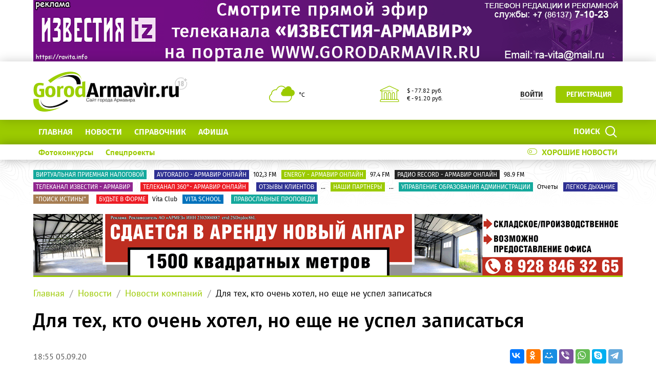

--- FILE ---
content_type: text/html; charset=UTF-8
request_url: https://gorodarmavir.ru/news/novosti-kompaniy/dlya-tekh-kto-khotel-no-eshche-ne-uspel-zapisatsya/
body_size: 24882
content:
<!DOCTYPE html>
<!--[if lt IE 8]>
<html class="no-js lt-ie10 lt-ie9 lt-ie8" lang="ru" prefix="og: http://ogp.me/ns#"><![endif]-->
<!--[if IE 8]>
<html class="no-js lt-ie10 lt-ie9" lang="ru" prefix="og: http://ogp.me/ns#"><![endif]-->
<!--[if IE 9]>
<html class="no-js lt-ie10" lang="ru" prefix="og: http://ogp.me/ns#"><![endif]-->
<!--[if gt IE 9]><!-->
<html class="no-js" lang="ru" prefix="og: http://ogp.me/ns#"><!--<![endif]-->
<head>
	<meta http-equiv="Content-Type" content="text/html; charset=UTF-8" />
<meta name="keywords" content="Детская школа балета, Lil Ballerine, балет, балетный класс" />
<meta name="description" content="Мы продолжаем набор в группы для занятия классической хореографией" />
<link rel="canonical" href="https://gorodarmavir.ru/news/novosti-kompaniy/dlya-tekh-kto-khotel-no-eshche-ne-uspel-zapisatsya/" />
<meta http-equiv="X-UA-Compatible" content="IE=edge" />
<meta name="viewport" content="width=device-width, initial-scale=1" />
<meta name="format-detection" content="telephone=no" />
<meta name="SKYPE_TOOLBAR" content="SKYPE_TOOLBAR_PARSER_COMPATIBLE" />
<script data-skip-moving="true">!function(e,t,c,o){var n=t[c].className;n=n.replace(/no-js/g,"js"),n+="ontouchstart"in e||void 0!==e.DocumentTouch&&t instanceof DocumentTouch?" touch":" no-touch",t[o]&&t[o]("http://www.w3.org/2000/svg","svg").createSVGRect&&(n+=" svg"),t[c].className=n}(window,document,"documentElement","createElementNS");</script>
<script type="text/javascript" data-skip-moving="true">(function(w, d, n) {var cl = "bx-core";var ht = d.documentElement;var htc = ht ? ht.className : undefined;if (htc === undefined || htc.indexOf(cl) !== -1){return;}var ua = n.userAgent;if (/(iPad;)|(iPhone;)/i.test(ua)){cl += " bx-ios";}else if (/Windows/i.test(ua)){cl += ' bx-win';}else if (/Macintosh/i.test(ua)){cl += " bx-mac";}else if (/Linux/i.test(ua) && !/Android/i.test(ua)){cl += " bx-linux";}else if (/Android/i.test(ua)){cl += " bx-android";}cl += (/(ipad|iphone|android|mobile|touch)/i.test(ua) ? " bx-touch" : " bx-no-touch");cl += w.devicePixelRatio && w.devicePixelRatio >= 2? " bx-retina": " bx-no-retina";var ieVersion = -1;if (/AppleWebKit/.test(ua)){cl += " bx-chrome";}else if (/Opera/.test(ua)){cl += " bx-opera";}else if (/Firefox/.test(ua)){cl += " bx-firefox";}ht.className = htc ? htc + " " + cl : cl;})(window, document, navigator);</script>


<link href="/bitrix/cache/css/s1/main/kernel_main/kernel_main_v1.css?176707416910074" type="text/css"  rel="stylesheet" />
<link href="/bitrix/css/intervolga.privacy/styles.css?15504910592310" type="text/css"  rel="stylesheet" />
<link href="/bitrix/js/ui/design-tokens/dist/ui.design-tokens.min.css?167896273722029" type="text/css"  rel="stylesheet" />
<link href="/bitrix/js/ui/fonts/opensans/ui.font.opensans.min.css?16789626222320" type="text/css"  rel="stylesheet" />
<link href="/bitrix/js/main/popup/dist/main.popup.bundle.min.css?167896268725089" type="text/css"  rel="stylesheet" />
<link href="/bitrix/js/main/loader/dist/loader.bundle.min.css?16789599912029" type="text/css"  rel="stylesheet" />
<link href="/bitrix/js/main/core/css/core_viewer.min.css?167896268758244" type="text/css"  rel="stylesheet" />
<link href="/bitrix/js/fileman/html_editor/html-editor.min.css?167896275655658" type="text/css"  rel="stylesheet" />
<link href="/bitrix/js/fileman/comp_params_manager/component_params_manager.min.css?167896275611573" type="text/css"  rel="stylesheet" />
<link href="/bitrix/cache/css/s1/main/page_cc0ebafbd229aeac6a4e730e1aa1d16c/page_cc0ebafbd229aeac6a4e730e1aa1d16c_v1.css?176707416946346" type="text/css"  rel="stylesheet" />
<link href="/bitrix/cache/css/s1/main/template_e508043f5c5e32f3613a99a89510265e/template_e508043f5c5e32f3613a99a89510265e_v1.css?1767074157337221" type="text/css"  data-template-style="true" rel="stylesheet" />
<link href="/bitrix/panel/main/popup.min.css?167896268720774" type="text/css"  data-template-style="true"  rel="stylesheet" />




<!--[if lt IE 9]><script data-skip-moving="true" src="/local/templates/main/bower_components/html5shiv/html5shiv-respond.min.js"></script><![endif]-->



<script type='text/javascript' data-skip-moving='true'>window['globalRecaptcha'] = {params: {'recaptchaSize':'normal','recaptchaTheme':'light','recaptchaType':'image','recaptchaLang':'ru'},key: '6LdhWz4UAAAAAHNUsJgcIMiAUtApkDXsd9kk8vdG'};</script>
<script type='text/javascript' data-skip-moving='true'>!function(a,e,c,r,t){function n(c){var r=e.getElementById(c);r&&(r.className.indexOf("g-recaptcha")<0||a.grecaptcha&&(r.children.length||grecaptcha.render(c,{sitekey:a[t].key+"",theme:a[t].params.recaptchaTheme+"",size:a[t].params.recaptchaSize+"",type:a[t].params.recaptchaType+""})))}a.onLoadRenderRecaptcha=function(){for(var e in a[r].args)a[r].args.hasOwnProperty(e)&&n(a[r].args[e][0]);a[r]=function(a){n(a)}},a[r]=a[r]||function(){a[r].args=a[r].args||[],a[r].args.push(arguments),function(e,c,r){var n;e.getElementById(r)||((n=e.createElement("script")).id=r,n.src="//www.google.com/recaptcha/api.js?hl="+a[t].params.recaptchaLang+"&onload=onLoadRenderRecaptcha&render=explicit",e.head.appendChild(n))}(e,0,"recaptchaApiLoader")}}(window,document,0,"renderRecaptchaById","globalRecaptcha");</script>
<script type='text/javascript' data-skip-moving='true'>(function(){var getFormNode=function(childNode){var c=childNode;while(c){c=c.parentNode;if(c.nodeName.toLowerCase()==="form"){return c}}return null};var getCaptchaWords=function(parentNode){var captchaWords=[];var inputs=null;var hasParentNode=false;if(typeof parentNode!=="undefined"){hasParentNode=parentNode!==null}if(hasParentNode){inputs=parentNode.getElementsByTagName("input")}else{inputs=document.getElementsByName("captcha_word")}for(var i=0;i<inputs.length;i++){if(inputs[i].name==="captcha_word"){captchaWords.push(inputs[i])}}return captchaWords};var getCaptchaImages=function(parentNode){var captchaImages=[];var images=parentNode.getElementsByTagName("img");for(var i=0;i<images.length;i++){if(/\/bitrix\/tools\/captcha.php\?(captcha_code|captcha_sid)=[^>]*?/i.test(images[i].src)||images[i].id==="captcha"){captchaImages.push(images[i])}}return captchaImages};var getFormsWithCaptcha=function(){var fromDocument=null;var captchaWordFields=getCaptchaWords(fromDocument);if(captchaWordFields.length===0){return[]}var forms=[];for(var i=0;i<captchaWordFields.length;i++){var f=getFormNode(captchaWordFields[i]);if(null!==f){forms.push(f)}}return forms};var replaceCaptchaWordWithReCAPTCHAField=function(captchaWord){var recaptchaId="recaptcha-dynamic-"+(new Date).getTime();if(document.getElementById(recaptchaId)!==null){var elementExists=false;var additionalIdParameter=null;var maxRandomValue=65535;do{additionalIdParameter=Math.floor(Math.random()*maxRandomValue);elementExists=document.getElementById(recaptchaId+additionalIdParameter)!==null}while(elementExists);recaptchaId+=additionalIdParameter}var cwReplacement=document.createElement("div");cwReplacement["id"]=recaptchaId;cwReplacement["className"]="g-recaptcha";cwReplacement["attributes"]["data-sitekey"]=window.globalRecaptcha.key;captchaWord.parentNode.replaceChild(cwReplacement,captchaWord);renderRecaptchaById(recaptchaId)};var hideCaptchaImage=function(captchaImage){var srcValue="[data-uri]";captchaImage["attributes"]["src"]=srcValue;captchaImage["style"]["display"]="none";if("src"in captchaImage){captchaImage.src=srcValue}};var replaceCaptchaHintMessagesWithReCAPTCHAHintMessages=function(form){var textContentOfNodeIsCaptchaVariation=function(e){var getTextContent=function(e){if(typeof e.textContent==="string"){return e.textContent.replace(/^[ \t\r\n]|[ \t\r\n]$/g,"")}return""};var possibleCaptchaMessages={"*Введите слово на картинке":true,"Код подтверждения (символы на картинке)":true};var content=getTextContent(e);return possibleCaptchaMessages.hasOwnProperty(content)};var formChildren=form.querySelectorAll("*");var recaptchaMessage="Подтвердите, что вы не робот";for(var i=0;i<formChildren.length;i++){var formChild=formChildren[i];if(textContentOfNodeIsCaptchaVariation(formChild)){for(var j=0;j<formChild.childNodes.length;j++){var child=formChild.childNodes[j];if(textContentOfNodeIsCaptchaVariation(child)){child.innerHTML=recaptchaMessage;if(child instanceof Text){child.textContent=recaptchaMessage}break}}}}};var findAndReplaceBitrixCaptchaWithReCAPTCHA=function(){var forms=getFormsWithCaptcha();var j;for(var i=0;i<forms.length;i++){var form=forms[i];var captchaWords=getCaptchaWords(form);if(captchaWords.length===0){continue}var captchaImages=getCaptchaImages(form);if(captchaImages.length===0){continue}for(j=0;j<captchaWords.length;j++){replaceCaptchaWordWithReCAPTCHAField(captchaWords[j])}for(j=0;j<captchaImages.length;j++){hideCaptchaImage(captchaImages[j])}replaceCaptchaHintMessagesWithReCAPTCHAHintMessages(form)}};var fillEmptyReCAPTCHAFieldsIfLoaded=function(){if(typeof renderRecaptchaById!=="undefined"){var elements=document.getElementsByClassName("g-recaptcha");for(var i=0;i<elements.length;i++){var element=elements[i];if(element.innerHTML.length===0){var id=element.id;if(typeof id==="string"){if(id.length!==0){renderRecaptchaById(id)}}}}}};var captchaHandler=function(){try{fillEmptyReCAPTCHAFieldsIfLoaded();if(!window.renderRecaptchaById||!window.globalRecaptcha||!window.globalRecaptcha.key){console.error("Module intervolga.recaptcha was not loaded correctly");return true}findAndReplaceBitrixCaptchaWithReCAPTCHA();return true}catch(e){console.error(e);return true}};if(!!document.addEventListener){document.addEventListener("DOMNodeInserted",captchaHandler,false)}else{console.warn("Your browser does not support dynamic ReCaptcha replacement")}})();</script>
<meta property="og:title" content="Детская школа балета Lil Ballerine в Армавире"/>
<meta property="og:type" content="website"/>
<meta property="og:image" content="http://gorodarmavir.ru/upload/iblock/db4/db43905786272cc48b69dafeabacb874.jpg"/>
<meta property="og:image:width" content="600"/>
<meta property="og:image:height" content="450"/>
<meta property="og:url" content="https://gorodarmavir.ru/news/novosti-kompaniy/dlya-tekh-kto-khotel-no-eshche-ne-uspel-zapisatsya/"/>
<meta property="og:description" content="Мы продолжаем набор в группы для занятия классической хореографией"/>
<meta property="og:site_name" content="Сайт города Армавира GorodArmavir.ru "/>



<link rel="apple-touch-icon" href="/local/templates/main/favicons/touch-icon-180x180-iphone-6-plus.png?175102178012942">
<link rel="apple-touch-icon" href="/local/templates/main/favicons/touch-icon-152x152-ipad-retina.png?175102178012395">
<link rel="apple-touch-icon" href="/local/templates/main/favicons/touch-icon-120x120-iphone-retina.png?17510217808880">
<link rel="apple-touch-icon" href="/local/templates/main/favicons/touch-icon-76x76-ipad.png?17510217805075">
<link rel="apple-touch-icon" href="/local/templates/main/favicons/touch-icon-57x57-iphone.png?17510217803593">
<link rel="shortcut icon" href="/local/templates/main/favicons/favicon-32x32.png?17510217801472">
<link rel="shortcut icon" href="/local/templates/main/favicons/favicon.ico?17510217801150">
	<title>Детская школа балета Lil Ballerine в Армавире</title>

	<meta name="yandex-verification" content="b500cf7972bd6fc6" />
<!-- Global site tag (gtag.js) - Google Analytics -->

</head>
<body style="display: none; opacity: 0;">
	
<!--noindex--><noscript class="page__noscript">В вашем браузере отключен JavaScript. Многие элементы сайта могут работать некорректно.</noscript>
<!--[if lt IE 8]><div class="page__browsehappy">Вы используете <strong>устаревший</strong> браузер. Пожалуйста <a rel="nofollow" onclick="window.open(this.href, '_blank');return false;" href="http://browsehappy.com/">обновите свой браузер</a> чтобы улучшить взаимодействие с сайтом.</div><![endif]-->
<!--/noindex-->

<div class="visible-sm-block visible-md-block visible-lg-block">
	<!--'start_frame_cache_y0XwfU'-->    <div class="wow-slider carousel slide wow-slider_longer basic-ratio" id="banner-slider-kRLHLh2" data-interval="10000" data-ride="carousel">
        <div class="wow-slider__inner carousel-inner">
            <div class="item active"><div class="wow wow_type_longer"><div class="a" style="border: 0px; width: 100%; height: 100%;"><noindex><a href="https://www.gorodarmavir.ru/telekanal-izvestiya-armavir" target="_blank"  rel="nofollow"><img alt="" title="" src="/upload/rk/58f/kw5k38siox8t17gcojof35fnnd93hxr6.gif" width="1150" height="120" style="border:0;" /></a></noindex></div></div></div>        </div>
        <ol class="wow-slider__indicators carousel-indicators">
                    </ol>
    </div>
    <!--'end_frame_cache_y0XwfU'--></div>
<div class="visible-xs-block">
	<!--'start_frame_cache_2DJmFo'-->    <div class="wow-slider carousel slide wow-slider_longer basic-ratio" id="banner-slider-61eA15S" data-interval="10000" data-ride="carousel">
        <div class="wow-slider__inner carousel-inner">
            <div class="item active"><div class="wow wow_type_longer"><div class="a" style="border: 0px; width: 100%; height: 100%;"><noindex><a href="https://www.gorodarmavir.ru/telekanal-izvestiya-armavir" target="_blank"  rel="nofollow"><img alt="" title="" src="/upload/rk/dee/q5037qe17kmmkn1635rh1u38sr0c5c1e.gif" width="920" height="220" style="border:0;" /></a></noindex></div></div></div>        </div>
        <ol class="wow-slider__indicators carousel-indicators">
                    </ol>
    </div>
    <!--'end_frame_cache_2DJmFo'--></div>
<header class="header">
	<div class="header__main">
		<div class="container">
			<div class="header__inner">
				<div class="header__logo">
					<a class="logo" href="/">							<div class="logo__image mbm">
																	<img class="img-responsive" src="/upload/resize_cache/iv_settings/36e/300_82_1/36e215360427ad3023ba899178ca3344.png"/>
																</div>
							</a>				</div>
				<div class="header__widgets">
					<div class="header__cell">
						<div class="informative pvs">
							<div class="informative__icon">
    <i class="icomoon icon icon-clouds"></i>
    </div>
<div class="informative__body">
    <div> °С </div>
    </div>						</div>
					</div>
					<div class="header__cell">
						<div class="informative pvs">
							
<div class="informative__icon"><i class="icomoon icon icon-university"></i></div>
<div class="informative__body">
				<div>$ - 77.82 руб.</div>
						<div>&euro; - 91.20 руб.</div>
			</div>						</div>
					</div>
				</div>
                                        <div class="header__user hidden-xs">
        <button class="btn btn-sm btn-link btn_underline_dot" type="button"
                data-toggle="modal" data-target="#modal-auth-form">
            <span class="span">Войти</span>
        </button>
        <a class="btn btn-sm btn-primary phl" href="//gorodarmavir.ru/personal/?register=yes" type="button">Регистрация</a>
    </div>
                                </div>
			<form class="mvm visible-xs" action="/search/">
    <div class="input-group">
        <input class="form-control ran" name="q" placeholder="Поиск..." />
        <input type="hidden" name="s" value="Поиск"/>
        <div class="input-group-btn">
            <button class="btn btn-primary ran" type="submit">
                <span class="span hidden-xs">Поиск по сайту</span>
                <span class="span visible-xs">Найти</span>
            </button>
        </div>
    </div>
</form>
		</div>
	</div>
	<div class="header__primary visible-xs">
		<div class="header__mobile">
			<div class="container">
				<div class="header__mobile-control js js_action_headerNavOpen">
					<i class="fa mrs fa-arrow-left"></i>Меню</div>
				<a class="header__mobile-control pull-right" href="/catalog/">Справочник</a>
			</div>
		</div>
	</div>
	<div class="header__nav">
		<div class="header__nav-inner">
						    <div class="header__user visible-xs mtl mbl">
        <button class="btn btn-sm btn-link btn_underline_dot" type="button"
                data-toggle="modal" data-target="#modal-auth-form">
            <span class="span">Войти</span>
        </button>
        <a class="btn btn-sm btn-primary phl" href="//gorodarmavir.ru/personal/?register=yes" type="button">Регистрация</a>
    </div>
    			<div class="header__primary">
				<div class="container">
					
<div class="relative">
    <form class="search search_type_header" action="/search/">
        <input class="form-control" name="q" placeholder="Поиск по сайту..."/>
        <input type="hidden" name="s" value="Поиск"/>
        <button class="btn btn-primary phm" type="submit">
            <span class="span mrs hidden-xs">Поиск</span>
            <i class="icomoon icon icon-search"></i>
        </button>
    </form>
</div>

						<ul class="nav-main-menu nav-resize">
                    <li class="nav-main-menu__li"><a class="a" href="/">Главная</a></li>
                        <li class="nav-main-menu__li"><a class="a" href="/news/">Новости</a></li>
                        <li class="nav-main-menu__li"><a class="a" href="/catalog/">СПРАВОЧНИК</a></li>
                        <li class="nav-main-menu__li"><a class="a" href="/afisha/">Афиша</a></li>
            		<li class="nav-main-menu__li">
			<ul class="nav-main-menu__dropdown"></ul>
			<a class="a hidden-xs" href="#">Ещё<i class="fa mls fa-angle-down"></i></a>
        </li>
	</ul>
					</div>
			</div>
							<div class="header__additional">
					<div class="container">
						<div class="header__additional-inner">
											<ul class="nav-list-inline right">
										<li class="nav-list-inline__li">
						<a class="a" href="/good-news/">
							<div class="switch"><i class="icomoon mrs icon icon-toggle-off"></i>Хорошие новости</div>
						</a>
					</li>
				</ul>
												<ul class="nav-list-inline nav-resize">
                    <li class="nav-list-inline__li"><a class="a bold" href="/photo-contest/">
                    Фотоконкурсы                </a></li>
                        <li class="nav-list-inline__li"><a class="a bold" href="/special-projects/">
                    Спецпроекты                </a></li>
            		<li class="nav-list-inline__li">
			<ul class="nav-list-inline__dropdown">
			</ul>
			<a class="a hidden-xs bold" href="#">Ещё<i class="fa mls fa-angle-down"></i></a>
		</li>
	</ul>
							</div>
					</div>
				</div>
							<!--'start_frame_cache_ALOAcH'--><!--'end_frame_cache_ALOAcH'-->					</div>
	</div>
</header>
<main class="main">
	<div class="main__up">
		<div class="main__up-inner">
			<div class="main__up-text">
				<div class="mal"><button class="btn btn_color_border-primary btn-sm" type="submit"><i class="fa fa-2x fa-angle-up"></i></button></div>
			</div>
		</div>
	</div>

	<div class="container">
		
<div class="mbl">
            <ul class="list-tag-inline">
                            <li class="list-tag-inline__li">
                    <a class="a" href="https://www.gorodarmavir.ru/special-projects/online/virtualnaya-priemnaya-nachalnika-inspektsii/">
                        <label class="label label-turquoise">Виртуальная Приемная налоговой</label>
                        <span class="span"> </span>
                    </a>
                </li>
                            <li class="list-tag-inline__li">
                    <a class="a" href="https://www.gorodarmavir.ru/avtoradio-online">
                        <label class="label label-violet">avtoradio - Армавир онлайн</label>
                        <span class="span">102,3 FM</span>
                    </a>
                </li>
                            <li class="list-tag-inline__li">
                    <a class="a" href="https://www.gorodarmavir.ru/nrj-online-radio/?lang=ru">
                        <label class="label label-olive">Energy - Армавир онлайн</label>
                        <span class="span"> 97.4 FM</span>
                    </a>
                </li>
                            <li class="list-tag-inline__li">
                    <a class="a" href="https://www.gorodarmavir.ru/record-online">
                        <label class="label label-black">радио record - Армавир онлайн</label>
                        <span class="span">98.9 FM</span>
                    </a>
                </li>
                            <li class="list-tag-inline__li">
                    <a class="a" href="https://www.gorodarmavir.ru/telekanal-izvestiya-armavir">
                        <label class="label label-purple">Телеканал Известия - Армавир</label>
                        <span class="span"> </span>
                    </a>
                </li>
                            <li class="list-tag-inline__li">
                    <a class="a" href="https://www.gorodarmavir.ru/360">
                        <label class="label label-red">Телеканал 360°- Армавир онлайн</label>
                        <span class="span"> </span>
                    </a>
                </li>
                            <li class="list-tag-inline__li">
                    <a class="a" href="https://www.gorodarmavir.ru/otzyvy-klientov">
                        <label class="label label-violet">Отзывы клиентов</label>
                        <span class="span">...</span>
                    </a>
                </li>
                            <li class="list-tag-inline__li">
                    <a class="a" href="https://www.gorodarmavir.ru/nashi-partnyery">
                        <label class="label label-olive">Наши партнеры</label>
                        <span class="span">...</span>
                    </a>
                </li>
                            <li class="list-tag-inline__li">
                    <a class="a" href="https://upravlenieobrazovaniya.gorodarmavir.ru/">
                        <label class="label label-turquoise">Управление образования Администрации</label>
                        <span class="span">Отчеты</span>
                    </a>
                </li>
                            <li class="list-tag-inline__li">
                    <a class="a" href="https://gorodarmavir.ru/special-projects/online/legkoe-dykhanie/">
                        <label class="label label-violet">Легкое дыхание</label>
                        <span class="span"> </span>
                    </a>
                </li>
                            <li class="list-tag-inline__li">
                    <a class="a" href="https://gorodarmavir.ru/special-projects/online/poisk-istiny/">
                        <label class="label label-beige">&quot;Поиск истины&quot;</label>
                        <span class="span"> </span>
                    </a>
                </li>
                            <li class="list-tag-inline__li">
                    <a class="a" href="https://gorodarmavir.ru/special-projects/online/budte-v-forme-vita-club/">
                        <label class="label label-red">Будьте в форме</label>
                        <span class="span">Vita Club</span>
                    </a>
                </li>
                            <li class="list-tag-inline__li">
                    <a class="a" href="https://gorodarmavir.ru/special-projects/online/vita-school/">
                        <label class="label label-blue">Vita school</label>
                        <span class="span"> </span>
                    </a>
                </li>
                            <li class="list-tag-inline__li">
                    <a class="a" href="https://www.gorodarmavir.ru/pravoslavnye-propovedi">
                        <label class="label label-turquoise">Православные проповеди</label>
                        <span class="span"> </span>
                    </a>
                </li>
                        <li class="list-tag-inline__li">
                <div class="list-tag-spoiler list-tag-spoiler_close">
                    <span class="span">Скрыть</span>
                    <i class="fa mls fa-angle-up"></i>
                </div>
            </li>
        </ul>
        <div class="list-tag-spoiler list-tag-spoiler_open mbs">
            <span class="span">Полезные ссылки</span>
            <i class="fa mls fa-angle-down"></i>
        </div>
    </div>		            <div class="mbl">
                <div class="visible-sm-block visible-md-block visible-lg-block"><!--'start_frame_cache_pVYwEG'-->    <div class="wow-slider carousel slide " id="banner-slider-Nkx2Io3" data-interval="20000" data-ride="carousel">
        <div class="wow-slider__inner carousel-inner">
            <div class="item active"><div class="wow wow_type_longer"><div class="a" style="border: 0px; width: 100%; height: 120px;"><img alt="" title="" src="/upload/rk/2c9/olfeud8c0n5g3890qewz6fgjho1bkrt3.gif" width="1150" height="120" style="border:0;" /></div></div></div><div class="item"><div class="wow wow_type_longer"><div class="a" style="border: 0px; width: 100%; height: 120px;"><noindex><a href="https://stroycity-arm.ru/?erid=2SDnjcofE7i" rel="nofollow"><img alt="" title="" src="/upload/rk/899/9xztxy6vkh78to44rlmuew4n2o6kgqzw.gif" width="1150" height="120" style="border:0;" /></a></noindex></div></div></div><div class="item"><div class="wow wow_type_longer"><div class="a" style="border: 0px; width: 100%; height: 120px;"><noindex><a href="https://stroycity-arm.ru/?erid=2SDnjcofE7i" rel="nofollow"><img alt="" title="" src="/upload/rk/e37/smmkchtfc0dcd6pmk0wk3yef9h3be2tm.gif" width="1150" height="120" style="border:0;" /></a></noindex></div></div></div>        </div>
        <ol class="wow-slider__indicators carousel-indicators">
            <li class="active" data-target="#banner-slider-Nkx2Io3" data-slide-to="0"><a class="a" href="#"></a></li><li data-target="#banner-slider-Nkx2Io3" data-slide-to="1"><a class="a" href="#"></a></li><li data-target="#banner-slider-Nkx2Io3" data-slide-to="2"><a class="a" href="#"></a></li>        </ol>
    </div>
    <!--'end_frame_cache_pVYwEG'--></div><div class="visible-xs-block"><!--'start_frame_cache_uMP05O'-->    <div class="wow-slider carousel slide " id="banner-slider-CVzAY12" data-interval="20000" data-ride="carousel">
        <div class="wow-slider__inner carousel-inner">
            <div class="item active"><div class="wow wow_type_longer"><div class="a" style="border: 0px; width: 100%; height: 120px;"><img alt="" title="" src="/upload/rk/cc1/vjwuw6cdenwsws96xvr013it7ckaifg8.gif" width="920" height="220" style="border:0;" /></div></div></div><div class="item"><div class="wow wow_type_longer"><div class="a" style="border: 0px; width: 100%; height: 120px;"><noindex><a href="https://stroycity-arm.ru/?erid=2SDnjcofE7i" rel="nofollow"><img alt="" title="" src="/upload/rk/708/sy0gk5c4so9of8p9qiqnawx87h5yvix2.gif" width="920" height="220" style="border:0;" /></a></noindex></div></div></div><div class="item"><div class="wow wow_type_longer"><div class="a" style="border: 0px; width: 100%; height: 120px;"><noindex><a href="https://stroycity-arm.ru/?erid=2SDnjcofE7i" rel="nofollow"><img alt="" title="" src="/upload/rk/2f4/p5ko2d88t5fzqu2cyiqwp0qon3w5k2bb.gif" width="920" height="220" style="border:0;" /></a></noindex></div></div></div>        </div>
        <ol class="wow-slider__indicators carousel-indicators">
            <li class="active" data-target="#banner-slider-CVzAY12" data-slide-to="0"><a class="a" href="#"></a></li><li data-target="#banner-slider-CVzAY12" data-slide-to="1"><a class="a" href="#"></a></li><li data-target="#banner-slider-CVzAY12" data-slide-to="2"><a class="a" href="#"></a></li>        </ol>
    </div>
    <!--'end_frame_cache_uMP05O'--></div>            </div>
            
					    <ol class="breadcrumb">
                    <li><a class="a" href="//gorodarmavir.ru/">Главная</a></li>
                        <li><a class="a" href="//gorodarmavir.ru/news/">Новости</a></li>
                        <li><a class="a" href="//gorodarmavir.ru/news/novosti-kompaniy/">Новости компаний</a></li>
                        <li><span class="span">Для тех, кто очень хотел, но еще не успел записаться</span></li>
                </ol>
				<h1 class="h mtl">Для тех, кто очень хотел, но еще не успел записаться</h1>
    <div class="nav-detail mbl">
    <div class="nav-detail__inner">
        <div class="nav-detail__container">
                        <div class="visible-up pvm">
                <ul class="nav-headline nav-resize nav-headline_type_bold">
	<li class="nav-headline__li">
		<ul class="nav-headline__dropdown">
			                <li class="nav-headline__li" id="bx_1847241719_18">
                    <a class="a" href="/news/dtp/">
                        <span class="span">ДТП</span>
                    </a>
                </li>
                                <li class="nav-headline__li" id="bx_1847241719_19">
                    <a class="a" href="/news/politika-i-vlast/">
                        <span class="span">Политика и власть</span>
                    </a>
                </li>
                                <li class="nav-headline__li" id="bx_1847241719_17">
                    <a class="a" href="/news/obshchestvo/">
                        <span class="span">Общество</span>
                    </a>
                </li>
                                <li class="nav-headline__li" id="bx_1847241719_20">
                    <a class="a" href="/news/kriminal/">
                        <span class="span">Криминал</span>
                    </a>
                </li>
                                <li class="nav-headline__li" id="bx_1847241719_21">
                    <a class="a" href="/news/proisshestviya/">
                        <span class="span">Происшествия</span>
                    </a>
                </li>
                                <li class="nav-headline__li" id="bx_1847241719_22">
                    <a class="a" href="/news/novosti-kompaniy/">
                        <span class="span">Новости компаний</span>
                    </a>
                </li>
                                <li class="nav-headline__li" id="bx_1847241719_23">
                    <a class="a" href="/news/reklama/">
                        <span class="span">Реклама</span>
                    </a>
                </li>
                                <li class="nav-headline__li" id="bx_1847241719_24">
                    <a class="a" href="/news/kultura-i-sport/">
                        <span class="span">Культура и спорт</span>
                    </a>
                </li>
                		</ul><span class="span a"><span class="span">Ещё</span><i class="fa mls fa-angle-down"></i></span>
	</li>
</ul>            </div>
            <div class="visible-down">
                                    <div class="share-list">
                        <div
                            class="share-list__title visible-fix">Для тех, кто очень хотел, но еще не успел записаться</div>
                        <ul class="list-inline hidden-fix">
                                                            <li class="list-inline__li">
                                    <small class="small">18:55 05.09.20</small>
                                </li>
                                                        </ul>
                        <div class="ya-share2 lazyload" data-services="vkontakte,facebook,odnoklassniki,moimir,viber,whatsapp,skype,telegram"></div>
                    </div>
                </div>
            </div>
        </div>
    </div>
    <div class="mbl">
    <div class="grid-turned row">
                <div class="col-xs-12 col-lg-9">
                <div class="mbl">
        <img class="img img-responsive"
             src="/upload/resize_cache/image/e9d1fcd82e728e5bb72dc6438e377e04/cf7dc37af6b4adff902ee960278a5147.jpg"
             alt="Для тех, кто очень хотел, но еще не успел записаться"/>
    </div>
    
<div class="mbl">
    ОБЪЯВЛЯЕМ НАБОР ДОПОЛНИТЕЛЬНЫХ ГРУПП и приглашаем всех деток от 2-х лет&nbsp; на занятия по:<br>
 <br>
<ul>
	<li>Классическая хореография (балет )</li>
	<li>Гимнастика&nbsp;</li>
	<li>Растяжка&nbsp;</li>
	<li>Спортивно бальные танцы&nbsp;</li>
	<li>Подготовительные занятия к школе&nbsp;</li>
</ul>
 <br>
 ФОРМАТ ЗАНЯТИЙ:<br>
<ul>
	<li>Групповые занятия&nbsp;</li>
	<li>Индивидуальные занятия&nbsp;</li>
	<li>Мини-группы!&nbsp;</li>
</ul>
 <br>
 Работаем по методике одобренной министерством образования.&nbsp;<br>
 По окончании обучения выдаётся диплом установленного образца.&nbsp;<br>
 <br>
 !! ПЕРВОЕ ПРОБНОЕ ЗАНЯТИЕ БЕСПЛАТНО.<br>
 <br>
 <b>Предварительная запись обязательна:</b> +7(918)24-88-166 . ⠀<br>
 <b>Ждем Вас:</b> ул. Советской армии 261. Район военного городка.<br>
<p>
</p>
 <!-- Composite Start -->
<div id="M588562ScriptRootC913261">
</div>
  <!-- Composite End -->
<p>
</p>    <ul class="list-inline mbl">
            </ul>
</div>

<div class="mbl">
    </div>
    <div class="mbl">
        <h5 class="h mbm">Теги</h5>
        <ul class="list-inline mbl">
                            <li class="list-inline__li">
                    <a class="btn btn_color_border-primary btn-xs phm mvs" href="/search/?tags=Детская школа балета" target="_blank">#Детская школа балета</a>
                </li>
                                <li class="list-inline__li">
                    <a class="btn btn_color_border-primary btn-xs phm mvs" href="/search/?tags=Lil Ballerine" target="_blank">#Lil Ballerine</a>
                </li>
                                <li class="list-inline__li">
                    <a class="btn btn_color_border-primary btn-xs phm mvs" href="/search/?tags=балет" target="_blank">#балет</a>
                </li>
                                <li class="list-inline__li">
                    <a class="btn btn_color_border-primary btn-xs phm mvs" href="/search/?tags=балетный класс" target="_blank">#балетный класс</a>
                </li>
                        </ul>
    </div>
        <div class="mbl">
        <h2 class="h">Видео</h2>
                    <div class="mbl">
                <div class="embed-responsive embed-responsive-16by9"><iframe width="1280" height="704" src="https://www.youtube.com/embed/yMKt1CUZ_Ok" frameborder="0" allow="accelerometer; autoplay; encrypted-media; gyroscope; picture-in-picture" allowfullscreen></iframe></div>
            </div>
                </div>
            <div class="mbl">
                            <h2 class="h">Галерея</h2>
                            <div style="max-width: 940px; margin: auto">
                <div class="carousel carousel_gallery slide"
                     data-ride="carousel"
                     data-interval="0"
                     id="afisha-media-content"                >
                    <div class="carousel-inner">
                        <div class="item active"
                             data-toggle="modal"
                             data-target="#lightbox"
                             data-gallery="afisha-media-content"
                             data-title="Для тех, кто очень хотел, но еще не успел записаться"
                             data-href="/upload/resize_cache/image/d70318f1fb6fdd80c152d8f968be3cff/7d57c83bbe1807c1ed144adc38998f40.jpg"
                        >
                            <div class="image-control image-control_size_940x540 image-control_align_middle">
                                <div class="image-control__inner text-center">
                                    <img class="img img_lazyload img-responsive lazyload center-block"
                                         data-src="/upload/resize_cache/image/d70318f1fb6fdd80c152d8f968be3cff/8585b9ec43389a761e257161575b9f14.jpg"
                                         src="[data-uri]"
                                         alt=""
                                    />
                                </div>
                            </div>
                        </div>
                    </div>

                    <ul class="nav-gallery nav-resize indicators">
                        <li class="nav-gallery__li">
                            <ul class="nav-gallery__dropdown">
                                                                    <li class="nav-gallery__li">
                                        <div class="a" data-toggle="modal" data-target="#lightbox"
                                             data-gallery="afisha-media-content"
                                             data-title="Для тех, кто очень хотел, но еще не успел записаться"
                                             data-href="/upload/resize_cache/image/a584a8cf4e5381d9353a4edd5b051c0a/c139e73b6c7dabbc6887679766456655.jpg">
                                            <img class="img img-responsive img_lazyload lazyload"
                                                 data-src="/upload/resize_cache/image/a584a8cf4e5381d9353a4edd5b051c0a/600129245a25aed9dd94a3fee57eb883.jpg"
                                                 src="[data-uri]"
                                                 alt="Для тех, кто очень хотел, но еще не успел записаться"/>
                                        </div>
                                    </li>
                                                                        <li class="nav-gallery__li">
                                        <div class="a" data-toggle="modal" data-target="#lightbox"
                                             data-gallery="afisha-media-content"
                                             data-title="Для тех, кто очень хотел, но еще не успел записаться"
                                             data-href="/upload/resize_cache/image/f5d0357c63d6b01f2a3301106068ea40/c8e4166a1e31ea5eb633df6cdb7202e6.jpg">
                                            <img class="img img-responsive img_lazyload lazyload"
                                                 data-src="/upload/resize_cache/image/f5d0357c63d6b01f2a3301106068ea40/d43e562847507a83b89f102e7e54368e.jpg"
                                                 src="[data-uri]"
                                                 alt="Для тех, кто очень хотел, но еще не успел записаться"/>
                                        </div>
                                    </li>
                                                                        <li class="nav-gallery__li">
                                        <div class="a" data-toggle="modal" data-target="#lightbox"
                                             data-gallery="afisha-media-content"
                                             data-title="Для тех, кто очень хотел, но еще не успел записаться"
                                             data-href="/upload/resize_cache/image/f55e643d25ce330f44d87eb5f9f5662d/6a6940dd59b74fda1d84342296861660.jpg">
                                            <img class="img img-responsive img_lazyload lazyload"
                                                 data-src="/upload/resize_cache/image/f55e643d25ce330f44d87eb5f9f5662d/30a7c1eec07852ba80b16d69ab0d7c71.jpg"
                                                 src="[data-uri]"
                                                 alt="Для тех, кто очень хотел, но еще не успел записаться"/>
                                        </div>
                                    </li>
                                                                        <li class="nav-gallery__li">
                                        <div class="a" data-toggle="modal" data-target="#lightbox"
                                             data-gallery="afisha-media-content"
                                             data-title="Для тех, кто очень хотел, но еще не успел записаться"
                                             data-href="/upload/resize_cache/image/7c3d8ffa76cfb3b95547dd1cedbbf900/ffb61c1c9a812536797fbde931965d52.jpg">
                                            <img class="img img-responsive img_lazyload lazyload"
                                                 data-src="/upload/resize_cache/image/7c3d8ffa76cfb3b95547dd1cedbbf900/50c5b2bebfafd765d81f9b5e0df70f37.jpg"
                                                 src="[data-uri]"
                                                 alt="Для тех, кто очень хотел, но еще не успел записаться"/>
                                        </div>
                                    </li>
                                                                        <li class="nav-gallery__li">
                                        <div class="a" data-toggle="modal" data-target="#lightbox"
                                             data-gallery="afisha-media-content"
                                             data-title="Для тех, кто очень хотел, но еще не успел записаться"
                                             data-href="/upload/resize_cache/image/655f8a9318025f30db1daff01241ab17/55c25267097cc918450da1775437ccf4.jpg">
                                            <img class="img img-responsive img_lazyload lazyload"
                                                 data-src="/upload/resize_cache/image/655f8a9318025f30db1daff01241ab17/7a207865806b434b4fab7ae7ca9a0300.jpg"
                                                 src="[data-uri]"
                                                 alt="Для тех, кто очень хотел, но еще не успел записаться"/>
                                        </div>
                                    </li>
                                                                </ul>
                            <div class="nav-gallery__count" data-toggle="modal" data-target="#lightbox"
                                 data-gallery="afisha-media-content" data-start="1">
                                <div class="nav-gallery__count-inner"></div>
                            </div>
                        </li>
                    </ul>
                </div>
            </div>
        </div>
                    <div class="">
                <div class="visible-sm-block visible-md-block visible-lg-block"><!--'start_frame_cache_hG8wzQ'--><!--'end_frame_cache_hG8wzQ'--></div><div class="visible-xs-block"><!--'start_frame_cache_bB3l5w'--><!--'end_frame_cache_bB3l5w'--></div>            </div>
                    </div>
        <div class="grid-turned__bottom col-xs-12 col-lg-3 sticky">
            <div class="news-grid row">
                <div class="news-grid__col col-xs-6 col-md-4 col-lg-12">
                <div class="thumbnails"><!--'start_frame_cache_Zg1Ab0'-->    <div class="wow-slider carousel slide " id="banner-slider-uzgNzER" data-interval="20000" data-ride="carousel">
        <div class="wow-slider__inner carousel-inner">
            <div class="item active"><div class="wow wow_type_longer"><div class="a" style="border: 0px; width: 240px; height: 400px;"><noindex><a href="https://plitkaarmavir.ru/?erid=2SDnjemcsp4" rel="nofollow"><img alt="" title="" src="/upload/rk/4c1/u9subg5ivdbl5nlt7a0qa3ylvemsxcy2.gif" width="240" height="400" style="border:0;" /></a></noindex></div></div></div><div class="item"><div class="wow wow_type_longer"><div class="a" style="border: 0px; width: 240px; height: 400px;"><noindex><a href="https://yandex.ru/maps/org/maryland/35715831396/?ll=41.130938%2C44.987432&z=16/?erid=2SDnjdaDDDr" rel="nofollow"><img alt="" title="" src="/upload/rk/921/12m2ih2mjdidpb81772elvfgjtoyspyn.gif" width="240" height="400" style="border:0;" /></a></noindex></div></div></div>        </div>
        <ol class="wow-slider__indicators carousel-indicators">
            <li class="active" data-target="#banner-slider-uzgNzER" data-slide-to="0"><a class="a" href="#"></a></li><li data-target="#banner-slider-uzgNzER" data-slide-to="1"><a class="a" href="#"></a></li>        </ol>
    </div>
    <!--'end_frame_cache_Zg1Ab0'--></div>            </div>
            
                <div class="news-grid__col col-xs-6 col-md-4 col-lg-12">
                <div class="thumbnails"><!--'start_frame_cache_MoecjV'-->    <div class="wow-slider carousel slide " id="banner-slider-KgesbCY" data-interval="20000" data-ride="carousel">
        <div class="wow-slider__inner carousel-inner">
            <div class="item active"><div class="wow wow_type_longer"><div class="a" style="border: 0px; width: 240px; height: 400px;"><noindex><a href="https://latur.gorodarmavir.ru/?erid=2SDnjcz3p3z" target="_blank"  rel="nofollow"><img alt="" title="" src="/upload/rk/02f/o9n0jiwdgektqth9ty1om2q7t8v0itcg.gif" width="240" height="400" style="border:0;" /></a></noindex></div></div></div>        </div>
        <ol class="wow-slider__indicators carousel-indicators">
                    </ol>
    </div>
    <!--'end_frame_cache_MoecjV'--></div>            </div>
            
                <div class="news-grid__col col-xs-6 col-md-4 col-lg-12">
                <div class="thumbnails"><!--'start_frame_cache_vhh5NV'-->    <div class="wow-slider carousel slide " id="banner-slider-4JVC0Xb" data-interval="20000" data-ride="carousel">
        <div class="wow-slider__inner carousel-inner">
            <div class="item active"><div class="wow wow_type_longer"><div class="a" style="border: 0px; width: 240px; height: 400px;"><img alt="" title="" src="/upload/rk/6bf/puehdecbjk8yxsvxytyy4lhaewzto95r.jpg" width="240" height="400" style="border:0;" /></div></div></div>        </div>
        <ol class="wow-slider__indicators carousel-indicators">
                    </ol>
    </div>
    <!--'end_frame_cache_vhh5NV'--></div>            </div>
            
</div>        </div>
        <div class="col-xs-12">
            <div class="hidden-lg wow-slider mvl"></div>
        </div>
    </div>
</div>
    <div class="mbl">
        <div class="headline row mbs">
            <div class="headline__title">Смотрите также</div>
        </div>
        <div class="news-grid row " id="news-grid-1"><div class="news-grid__col col-xs-6 col-md-4 col-lg-3" id="bx_651765591_100173">    <div class="thumbnails ">
        <div class="thumbnails__image">
        <div class="thumbnails__limit">
                    </div>
        <div class="thumbnails__controls thumbnails__controls_type_top">
            <ul class="list-inline mvn">
                                    <li class="list-inline__li">
                        <label class="label label-olive">
                            на правах рекламы                        </label>
                    </li>
                                </ul>
            <ul class="list-inline mvn">
                            </ul>
        </div>
        <div class="thumbnails__controls thumbnails__controls_type_bottom">
            <ul class="list-inline mvn">
                                            </ul>
            <div class="thumbnails__animate">
                <ul class="list-inline mvn">
                                    </ul>
            </div>
        </div>
                    <img class="img img_lazyload img-responsive lazyload"
                 data-src="/upload/resize_cache/iblock/2b1/600_440_2/nzpjv3e60nbpoatyfqix73ud62mk7820.jpg"
                 src="[data-uri]"
                 alt=""/>
                </div>
    <div class="thumbnails__caption">
        <div class="thumbnails__turned">
                            <div class="thumbnails__feature">
                                            <small class="small mrm">12:12 Вчера</small>
                                        </div>
                            <a class="thumbnails__title"
               href="/news/novosti-kompaniy/zhiteli-kubani-v-desyatku-lyubiteley-unikalnykh-nomerov/">
                Жители Кубани вошли в «десятку» любителей уникальных номеров            </a>
                            <div class="thumbnails__description">Услуга набирает популярность среди молодёжи до 25 лет</div>
                        </div>
    </div>
    </div></div><div class="news-grid__col col-xs-6 col-md-4 col-lg-3" id="bx_651765591_100109">    <div class="thumbnails ">
        <div class="thumbnails__image">
        <div class="thumbnails__limit">
                    </div>
        <div class="thumbnails__controls thumbnails__controls_type_top">
            <ul class="list-inline mvn">
                                    <li class="list-inline__li">
                        <label class="label label-olive">
                            на правах рекламы                        </label>
                    </li>
                                </ul>
            <ul class="list-inline mvn">
                            </ul>
        </div>
        <div class="thumbnails__controls thumbnails__controls_type_bottom">
            <ul class="list-inline mvn">
                                        <li class="list-inline__li"><i class="icomoon icon icon-image"></i></li>
                                                    </ul>
            <div class="thumbnails__animate">
                <ul class="list-inline mvn">
                                    </ul>
            </div>
        </div>
                    <img class="img img_lazyload img-responsive lazyload"
                 data-src="/upload/resize_cache/iblock/cda/600_440_2/aa0p0ltttjv63toftsj1u7nlzq5e2ejo.jpg"
                 src="[data-uri]"
                 alt=""/>
                </div>
    <div class="thumbnails__caption">
        <div class="thumbnails__turned">
                            <div class="thumbnails__feature">
                                            <small class="small mrm">16:30 16.01.26</small>
                                        </div>
                            <a class="thumbnails__title"
               href="/news/novosti-kompaniy/v-novogodnie-prazdniki-yuzhane-vybirali-abkhaziyu-oae-i-turtsiyu/">
                В новогодние праздники южане выбирали Абхазию, ОАЭ и Турцию            </a>
                            <div class="thumbnails__description">В Южную Америку ездили чаще на 21%, Европа и Северная Америка прибавили по 14%.</div>
                        </div>
    </div>
    </div></div><div class="news-grid__col col-xs-6 col-md-4 col-lg-3" id="bx_651765591_100018">    <div class="thumbnails ">
        <div class="thumbnails__image">
        <div class="thumbnails__limit">
                    </div>
        <div class="thumbnails__controls thumbnails__controls_type_top">
            <ul class="list-inline mvn">
                                    <li class="list-inline__li">
                        <label class="label label-olive">
                            на правах рекламы                        </label>
                    </li>
                                </ul>
            <ul class="list-inline mvn">
                            </ul>
        </div>
        <div class="thumbnails__controls thumbnails__controls_type_bottom">
            <ul class="list-inline mvn">
                                            </ul>
            <div class="thumbnails__animate">
                <ul class="list-inline mvn">
                                    </ul>
            </div>
        </div>
                    <img class="img img_lazyload img-responsive lazyload"
                 data-src="/upload/resize_cache/iblock/88c/600_440_2/vomab8lx5pzsew3og559r3sb9b2huas1.jpg"
                 src="[data-uri]"
                 alt=""/>
                </div>
    <div class="thumbnails__caption">
        <div class="thumbnails__turned">
                            <div class="thumbnails__feature">
                                            <small class="small mrm">18:10 13.01.26</small>
                                        </div>
                            <a class="thumbnails__title"
               href="/news/novosti-kompaniy/yuzhane-stali-chashche-zvonit-blizkim-na-prazdniki/">
                Южане стали чаще звонить близким на праздники            </a>
                            <div class="thumbnails__description">Цифра на 36% выше прошлогодней</div>
                        </div>
    </div>
    </div></div>            <div class="news-grid__col col-xs-6 col-md-4 col-lg-3">
                <div class="thumbnails"><!--'start_frame_cache_SyEEG1'-->    <div class="wow-slider carousel slide " id="banner-slider-iTqLGSn" data-interval="20000" data-ride="carousel">
        <div class="wow-slider__inner carousel-inner">
            <div class="item active"><div class="wow wow_type_longer"><div class="a" style="border: 0px; width: 240px; height: 400px;"><noindex><a href="https://www.gorodarmavir.ru/catalog/nedvizhimost/" target="_blank"  rel="nofollow"><img alt="" title="" src="/upload/rk/ca1/ca1474daa7bc227618b8ce45553db4c2.jpg" width="240" height="400" style="border:0;" /></a></noindex></div></div></div>        </div>
        <ol class="wow-slider__indicators carousel-indicators">
                    </ol>
    </div>
    <!--'end_frame_cache_SyEEG1'--></div>            </div>
            <div class="news-grid__col col-xs-6 col-md-4 col-lg-3" id="bx_651765591_99707">    <div class="thumbnails ">
        <div class="thumbnails__image">
        <div class="thumbnails__limit">
                    </div>
        <div class="thumbnails__controls thumbnails__controls_type_top">
            <ul class="list-inline mvn">
                                    <li class="list-inline__li">
                        <label class="label label-olive">
                            на правах рекламы                        </label>
                    </li>
                                </ul>
            <ul class="list-inline mvn">
                            </ul>
        </div>
        <div class="thumbnails__controls thumbnails__controls_type_bottom">
            <ul class="list-inline mvn">
                                        <li class="list-inline__li"><i class="icomoon icon icon-image"></i></li>
                                                    </ul>
            <div class="thumbnails__animate">
                <ul class="list-inline mvn">
                                    </ul>
            </div>
        </div>
                    <img class="img img_lazyload img-responsive lazyload"
                 data-src="/upload/resize_cache/iblock/db5/600_440_2/hwulqy5b075rzpv9efcyehgubm0gkmw6.jpg"
                 src="[data-uri]"
                 alt=""/>
                </div>
    <div class="thumbnails__caption">
        <div class="thumbnails__turned">
                            <div class="thumbnails__feature">
                                            <small class="small mrm">12:47 26.12.25</small>
                                        </div>
                            <a class="thumbnails__title"
               href="/news/novosti-kompaniy/aleksandr-petrov-stal-novym-ambassadorom-megafona/">
                Александр Петров стал новым амбассадором МегаФона            </a>
                            <div class="thumbnails__description">Компания выходит на принципиально новый уровень взаимоотношений с клиентом</div>
                        </div>
    </div>
    </div></div><div class="news-grid__col col-xs-6 col-md-4 col-lg-3" id="bx_651765591_99549">    <div class="thumbnails ">
        <div class="thumbnails__image">
        <div class="thumbnails__limit">
                    </div>
        <div class="thumbnails__controls thumbnails__controls_type_top">
            <ul class="list-inline mvn">
                                    <li class="list-inline__li">
                        <label class="label label-olive">
                            На правах рекламы                        </label>
                    </li>
                                </ul>
            <ul class="list-inline mvn">
                            </ul>
        </div>
        <div class="thumbnails__controls thumbnails__controls_type_bottom">
            <ul class="list-inline mvn">
                                        <li class="list-inline__li"><i class="icomoon icon icon-image"></i></li>
                                                <li class="list-inline__li"><i class="icomoon icon icon-video"></i></li>
                                                    </ul>
            <div class="thumbnails__animate">
                <ul class="list-inline mvn">
                                    </ul>
            </div>
        </div>
                    <img class="img img_lazyload img-responsive lazyload"
                 data-src="/upload/resize_cache/iblock/8d7/600_440_2/48cdz5sne8znl5ngph5nk2ofvuz7yk2d.jpeg"
                 src="[data-uri]"
                 alt=""/>
                </div>
    <div class="thumbnails__caption">
        <div class="thumbnails__turned">
                            <div class="thumbnails__feature">
                                            <small class="small mrm">12:16 19.12.25</small>
                                        </div>
                            <a class="thumbnails__title"
               href="/news/novosti-kompaniy/v-armavire-magazin-o-divan-priglashaet-na-novogodnyuyu-rasprodazhu/">
                В Армавире магазин «О!Диван» приглашает на новогоднюю распродажу            </a>
                            <div class="thumbnails__description">Диваны со склада предлагаются по сниженным ценам</div>
                        </div>
    </div>
    </div></div><div class="news-grid__col col-xs-6 col-md-4 col-lg-3" id="bx_651765591_99545">    <div class="thumbnails ">
        <div class="thumbnails__image">
        <div class="thumbnails__limit">
                    </div>
        <div class="thumbnails__controls thumbnails__controls_type_top">
            <ul class="list-inline mvn">
                                    <li class="list-inline__li">
                        <label class="label label-olive">
                            на правах рекламы                        </label>
                    </li>
                                </ul>
            <ul class="list-inline mvn">
                            </ul>
        </div>
        <div class="thumbnails__controls thumbnails__controls_type_bottom">
            <ul class="list-inline mvn">
                                            </ul>
            <div class="thumbnails__animate">
                <ul class="list-inline mvn">
                                    </ul>
            </div>
        </div>
                    <img class="img img_lazyload img-responsive lazyload"
                 data-src="/upload/resize_cache/iblock/2d1/600_440_2/z9wvrfyw0g4y4xz4a1mbwn0uoa2ry2jf.jpg"
                 src="[data-uri]"
                 alt=""/>
                </div>
    <div class="thumbnails__caption">
        <div class="thumbnails__turned">
                            <div class="thumbnails__feature">
                                            <small class="small mrm">11:44 18.12.25</small>
                                        </div>
                            <a class="thumbnails__title"
               href="/news/novosti-kompaniy/novogodnyaya-noch-s-megafonom-operator-darit-bezlimitnyy-trafik-na-vsye/">
                Новогодняя ночь с МегаФоном: оператор дарит безлимитный трафик на всё            </a>
                            <div class="thumbnails__description">В течение трёх дней абоненты могут активно готовиться или отмечать Новый год</div>
                        </div>
    </div>
    </div></div><div class="news-grid__col col-xs-6 col-md-4 col-lg-3" id="bx_651765591_71339">    <div class="thumbnails ">
        <div class="thumbnails__image">
        <div class="thumbnails__limit">
                    </div>
        <div class="thumbnails__controls thumbnails__controls_type_top">
            <ul class="list-inline mvn">
                            </ul>
            <ul class="list-inline mvn">
                            </ul>
        </div>
        <div class="thumbnails__controls thumbnails__controls_type_bottom">
            <ul class="list-inline mvn">
                                        <li class="list-inline__li"><i class="icomoon icon icon-image"></i></li>
                                                    </ul>
            <div class="thumbnails__animate">
                <ul class="list-inline mvn">
                                    </ul>
            </div>
        </div>
                    <img class="img img_lazyload img-responsive lazyload"
                 data-src="/upload/resize_cache/iblock/af5/600_440_2/af58b5a950817cfab926b7ff03ab35f4.JPG"
                 src="[data-uri]"
                 alt=""/>
                </div>
    <div class="thumbnails__caption">
        <div class="thumbnails__turned">
                            <div class="thumbnails__feature">
                                            <small class="small mrm">16:54 31.08.22</small>
                                        </div>
                            <a class="thumbnails__title"
               href="/news/novosti-kompaniy/klub-sobakovodstva-dosaaf-obyavlyaet-nabor-na-/">
                Клуб собаководства ДОСААФ объявляет набор на курсы по общей дрессировки и на курсы по подготовке специалистов-кинологов            </a>
                            <div class="thumbnails__description">Начало занятий со 2 сентября</div>
                        </div>
    </div>
    </div></div></div>        <div class="pvl text-center"><a class="btn btn_color_border-primary"
                                        href="/news/novosti-kompaniy/">Показать еще</a>
        </div>
            </div>
    </div>
</main>
<footer class="footer">
    	<div class="container">
		<div class="columns">
							<div class="columns__item">
					<h4 class="h footer__title">
						<a class="a" href="/reklama">РЕКЛАМА НА САЙТЕ</a>
					</h4>
					<ul class="list-unstyled footer__list">
													<li class="list-unstyled__li">
								<a class="a" href="/privacy-policy">Политика конфиденциальности</a>
							</li>
												</ul>
				</div>
						</div>
	</div>
	    <div class="footer__dividing">
        <div class="container">
            <div class="row">
                <div class="col-xs-12 col-sm-6">
                                            <div class="social">
                            <div class="social__title">Присоединяйтесь к нам</div>
                            <ul class="list-inline social__list"><li class="list-inline__li"><a class="a" href="https://vk.com/gorodarmavirru" target="_blank"><i class="fa fa-vk"></i></a></li><li class="list-inline__li"><a class="a" href="https://ok.ru/profile/570523918318" target="_blank"><i class="fa fa-odnoklassniki"></i></a></li><li class="list-inline__li"><a class="a" href="https://rutube.ru/channel/35477738/" target="_blank"><i class="fa fa-youtube"></i></a></li><li class="list-inline__li"><a class="a" href="https://t.me/gorodarmawir" target="_blank"><i class="fa fa-telegram"></i></a></li></ul>
                        </div>
                                        </div>
                <div class="col-xs-12 col-sm-6">
                                    </div>
            </div>
        </div>
    </div>
    <div class="container">
        <div class="footer__bottom">
            <div class="footer__include">2025 © GorodArmavir.ru - Сайт города Армавира<br class="br" />
                <a class="a" href="/privacy-policy/">Политика конфиденциальности</a></div>
            <div class="footer__include"><h2></h2>
<h2>Деятельность социальных сетей Instagram и Facebook признана экстремисткой <br>
 и запрещена в Российской Федерации</h2>
<h2></h2>
 НАШ САЙТ ИСПОЛЬЗУЕТ COOKIES <a href="https://gorodarmavir.ru/privacy-policy/"><span style="color: #00aeef;">"ЧТО ЭТО ЗНАЧИТ?"</span><br>
 </a>352905 г. Армавир, ул. Луначарского 155 А <b>(Свидетельство о регистрации СМИ серия </b><a href="https://www.gorodarmavir.ru/litsenziya-smi/"><b>Эл № ФС77-63288 от 09.10.2015</b></a><b> выдано Роскомнадзором)</b><br>
 &nbsp;Телефон редакции&nbsp;и&nbsp;рекламной службы&nbsp;GorodArmavir.ru: +7(86137)7-10-23,&nbsp;моб. +7(952)873-07-07<br>
 Адрес GorodArmavir.ru: Email:&nbsp;<a href="mailto:ra-vita@mail.ru">ra-vita@mail.ru</a><br>
Информационная продукция предназначена для читателей старше 18 лет.&nbsp;</div>
            <div class="footer__include footer__include_type_right">
                                                    <ul class="list-inline">
                                                    <li class="list-inline__li"><!--LiveInternet counter--><script data-skip-moving=true type="text/javascript">
document.write("<a href='//www.liveinternet.ru/click' "+
"target=_blank><img src='//counter.yadro.ru/hit?t52.6;r"+
escape(document.referrer)+((typeof(screen)=="undefined")?"":
";s"+screen.width+"*"+screen.height+"*"+(screen.colorDepth?
screen.colorDepth:screen.pixelDepth))+";u"+escape(document.URL)+
";h"+escape(document.title.substring(0,150))+";"+Math.random()+
"' alt='' title='LiveInternet: показано число просмотров и"+
" посетителей за 24 часа' "+
"border='0' width='88' height='31'><\/a>")
</script><!--/LiveInternet--></li>
                                                    <li class="list-inline__li"><!--LiveInternet counter--><script data-skip-moving=true type="text/javascript">
document.write("<a href='//www.liveinternet.ru/click;gorodarmavirru' "+
"target=_blank><img src='//counter.yadro.ru/hit;gorodarmavirru?t39.6;r"+
escape(document.referrer)+((typeof(screen)=="undefined")?"":
";s"+screen.width+"*"+screen.height+"*"+(screen.colorDepth?
screen.colorDepth:screen.pixelDepth))+";u"+escape(document.URL)+
";h"+escape(document.title.substring(0,150))+";"+Math.random()+
"' alt='' title='LiveInternet' "+
"border='0' width='31' height='31'><\/a>")
</script><!--/LiveInternet--></li>
                                                    <li class="list-inline__li"><!-- Yandex.Metrika counter -->

<noscript><div><img src="https://mc.yandex.ru/watch/90366764" style="position:absolute; left:-9999px;" alt="" /></div></noscript>
<!-- /Yandex.Metrika counter --></li>
                                            </ul>
                            </div>
        </div>
        <div class="mtl small">
            <b>Свидетельство СМИ </b><a href="https://www.gorodarmavir.ru/litsenziya-smi"><b>Эл </b></a><a href="https://www.gorodarmavir.ru/litsenziya-smi"><b>№ФС77-63288 от 09 октября 2015 г.</b></a><a href="https://www.gorodarmavir.ru/litsenziya-smi"></a><br>
 Учредитель портала: ООО "ВИТА", главный редактор: Аржакова Марина Олеговна<br>
Использование материалов GorodArmavir.ru без получения предварительного согласия разрешено только при условии размещения в тексте гиперссылки на цитируемые материалы с указанием источника GorodArmavir.ru. Все права на изображения и тексты принадлежат их авторам, мнение редакции может не совпадать с мнением авторов статей и комментариев, ответственность за содержание и достоверность рекламы несет рекламодатель. Материалы в разделах "Новости компаний" публикуются на правах рекламы.        </div>
    </div>
</footer>
<div class="lightbox modal fade" id="lightbox">
    <div class="lightbox__control lightbox__control_align_prev lightbox__control_back" data-target="#slider-lightbox" data-slide="prev"></div>
    <div class="lightbox__control lightbox__control_align_next lightbox__control_back" data-target="#slider-lightbox" data-slide="next"></div>
    <div class="lightbox__control lightbox__control_close" data-dismiss="modal"><i class="icomoon icon icon-close"></i></div>
    <div class="lightbox__title"></div>
    <div class="lightbox__dialog">
        <div class="carousel lightbox__carousel slide" data-ride="carousel" data-interval="0" id="slider-lightbox">
            <div class="carousel-inner"></div>
        </div>
    </div>
    <div class="lightbox__control lightbox__control_align_prev lightbox__control_front" data-target="#slider-lightbox" data-slide="prev"><i class="icomoon icon icon-angle-left"></i></div>
    <div class="lightbox__control lightbox__control_align_next lightbox__control_front" data-target="#slider-lightbox" data-slide="next"><i class="icomoon icon icon-angle-right"></i></div>
</div>

<div class="modal" id="modal-messages" tabindex="-1" role="dialog">
    <div class="modal-dialog modal-sm" role="document">
        <div class="modal-content">
            <div class="modal-header">
                <button type="button" class="close" data-dismiss="modal" aria-label="Close">
                    <span aria-hidden="true">&times;</span>
                </button>
                <h4 class="modal-title"></h4>
            </div>
            <div class="modal-body">
            </div>
            <div class="modal-footer">
            </div>
        </div>
    </div>
</div>
    <div class="modal fade" id="modal-auth-form" tabindex="-1" role="dialog" aria-labelledby="Авторизация">
        <div class="modal-dialog modal-lg" role="document">
            <div class="modal-content">
                <div class="modal-header">
                    <button type="button" class="close" data-dismiss="modal" aria-label="Close">
                        <span aria-hidden="true">&times;</span>
                    </button>
                    <h4 class="modal-title" id="myModalLabel">Авторизация</h4>
                </div>
                <div class="modal-body">
                    

                    
                    <form class="form-horizontal" name="form_auth" id="form_auth" method="post" target="_top"
                          action="/news/novosti-kompaniy/dlya-tekh-kto-khotel-no-eshche-ne-uspel-zapisatsya/">

                        <fieldset>
                            
                            <input type="hidden" name="AUTH_FORM" value="Y"/>
                            <input type="hidden" name="TYPE" value="AUTH"/>
                                                            <input type="hidden" name="backurl" value="/news/novosti-kompaniy/dlya-tekh-kto-khotel-no-eshche-ne-uspel-zapisatsya/"/>
                                                        
                            <div class="form-group">
                                <label class="control-label col-md-3"
                                       for="inputLogin">Логин</label>
                                <div class="col-md-9">
                                    <input type="text" class="form-control" name="USER_LOGIN" maxlength="50"
                                           value="" id="inputLogin"
                                           placeholder="Логин">
                                </div>
                            </div>
                            <div class="form-group">
                                <label class="control-label col-md-3"
                                       for="inputPassword">Пароль</label>
                                <div class="col-md-9">
                                                                            <input type="password" class="form-control" name="USER_PASSWORD" maxlength="50"
                                               id="inputPassword" placeholder="Пароль">
                                                                    </div>
                            </div>
                                                                                        <div class="form-group">
                                    <div class="col-md-9 col-md-offset-3">
                                        <div class="checkbox checkbox_styled">
                                            <label>
                                                <input class="checkbox__control checkbox__control_styled"
                                                       type="checkbox" name="USER_REMEMBER" value="Y">
                                <span
                                    class="checkbox__icon checkbox__icon_styled"></span>Запомнить меня                                            </label>
                                        </div>
                                    </div>
                                </div>
                            
                            <div class="form-group">
                                <div class="col-md-9 col-md-offset-3">
                                    Нажимая кнопку выбора социальной сети и авторизуясь на сайте, я даю согласие на обработку
<a href="/privacy-policy/" target="_blank">персональных данных</a>
и принимаю и несу ответственность за выполнение
<a href="/site-rule/" target="_blank">правил cайта</a>.                                </div>
                            </div>
                        </fieldset>
                    </form>
                </div>
                <div class="modal-footer">
                    <div class="form-group">
                        <div class="col-md-12">
                            <div class="row">
                                <div class="col-md-4 col-md-push-8 col-sm-6 col-sm-push-6">
                                    <button class="btn btn-primary btn-block mbl" type="submit" form="form_auth"
                                            name="Login">Войти</button>
                                </div>
                                                                                                    <div class="col-md-4 col-md-pull-4 col-sm-6 col-sm-pull-6">
                                        <a class="btn btn_color_none btn-block mbl"
                                           href="/personal/?forgot_password=yes"
                                           rel="nofollow">Забыли свой пароль?</a>
                                    </div>
                                                                </div>
                        </div>
                    </div>
                </div>
            </div>
        </div>
    </div>
        
<script type="text/javascript">if(!window.BX)window.BX={};if(!window.BX.message)window.BX.message=function(mess){if(typeof mess==='object'){for(let i in mess) {BX.message[i]=mess[i];} return true;}};</script>
<script type="text/javascript">(window.BX||top.BX).message({'JS_CORE_LOADING':'Загрузка...','JS_CORE_NO_DATA':'- Нет данных -','JS_CORE_WINDOW_CLOSE':'Закрыть','JS_CORE_WINDOW_EXPAND':'Развернуть','JS_CORE_WINDOW_NARROW':'Свернуть в окно','JS_CORE_WINDOW_SAVE':'Сохранить','JS_CORE_WINDOW_CANCEL':'Отменить','JS_CORE_WINDOW_CONTINUE':'Продолжить','JS_CORE_H':'ч','JS_CORE_M':'м','JS_CORE_S':'с','JSADM_AI_HIDE_EXTRA':'Скрыть лишние','JSADM_AI_ALL_NOTIF':'Показать все','JSADM_AUTH_REQ':'Требуется авторизация!','JS_CORE_WINDOW_AUTH':'Войти','JS_CORE_IMAGE_FULL':'Полный размер'});</script><script type="text/javascript" src="/bitrix/js/main/core/core.min.js?1678962687220366"></script><script>BX.setJSList(['/bitrix/js/main/core/core_ajax.js','/bitrix/js/main/core/core_promise.js','/bitrix/js/main/polyfill/promise/js/promise.js','/bitrix/js/main/loadext/loadext.js','/bitrix/js/main/loadext/extension.js','/bitrix/js/main/polyfill/promise/js/promise.js','/bitrix/js/main/polyfill/find/js/find.js','/bitrix/js/main/polyfill/includes/js/includes.js','/bitrix/js/main/polyfill/matches/js/matches.js','/bitrix/js/ui/polyfill/closest/js/closest.js','/bitrix/js/main/polyfill/fill/main.polyfill.fill.js','/bitrix/js/main/polyfill/find/js/find.js','/bitrix/js/main/polyfill/matches/js/matches.js','/bitrix/js/main/polyfill/core/dist/polyfill.bundle.js','/bitrix/js/main/core/core.js','/bitrix/js/main/polyfill/intersectionobserver/js/intersectionobserver.js','/bitrix/js/main/lazyload/dist/lazyload.bundle.js','/bitrix/js/main/polyfill/core/dist/polyfill.bundle.js','/bitrix/js/main/parambag/dist/parambag.bundle.js']);
</script>
<script type="text/javascript">(window.BX||top.BX).message({'JS_CORE_LOADING':'Загрузка...','JS_CORE_NO_DATA':'- Нет данных -','JS_CORE_WINDOW_CLOSE':'Закрыть','JS_CORE_WINDOW_EXPAND':'Развернуть','JS_CORE_WINDOW_NARROW':'Свернуть в окно','JS_CORE_WINDOW_SAVE':'Сохранить','JS_CORE_WINDOW_CANCEL':'Отменить','JS_CORE_WINDOW_CONTINUE':'Продолжить','JS_CORE_H':'ч','JS_CORE_M':'м','JS_CORE_S':'с','JSADM_AI_HIDE_EXTRA':'Скрыть лишние','JSADM_AI_ALL_NOTIF':'Показать все','JSADM_AUTH_REQ':'Требуется авторизация!','JS_CORE_WINDOW_AUTH':'Войти','JS_CORE_IMAGE_FULL':'Полный размер'});</script>
<script type="text/javascript">(window.BX||top.BX).message({'DISK_MYOFFICE':false});(window.BX||top.BX).message({'JS_CORE_VIEWER_DOWNLOAD':'Скачать','JS_CORE_VIEWER_EDIT':'Редактировать','JS_CORE_VIEWER_DESCR_AUTHOR':'Автор','JS_CORE_VIEWER_DESCR_LAST_MODIFY':'Последние изменения','JS_CORE_VIEWER_TOO_BIG_FOR_VIEW':'Файл слишком большой для просмотра','JS_CORE_VIEWER_OPEN_WITH_GVIEWER':'Открыть файл в Google Viewer','JS_CORE_VIEWER_IFRAME_DESCR_ERROR':'К сожалению, не удалось открыть документ.','JS_CORE_VIEWER_IFRAME_PROCESS_SAVE_DOC':'Сохранение документа','JS_CORE_VIEWER_IFRAME_UPLOAD_DOC_TO_GOOGLE':'Загрузка документа','JS_CORE_VIEWER_IFRAME_CONVERT_ACCEPT':'Конвертировать','JS_CORE_VIEWER_IFRAME_CONVERT_DECLINE':'Отменить','JS_CORE_VIEWER_IFRAME_CONVERT_TO_NEW_FORMAT':'Документ будет сконвертирован в docx, xls, pptx, так как имеет старый формат.','JS_CORE_VIEWER_IFRAME_DESCR_SAVE_DOC':'Сохранить документ?','JS_CORE_VIEWER_IFRAME_SAVE_DOC':'Сохранить','JS_CORE_VIEWER_IFRAME_DISCARD_DOC':'Отменить изменения','JS_CORE_VIEWER_IFRAME_CHOICE_SERVICE_EDIT':'Редактировать с помощью','JS_CORE_VIEWER_IFRAME_SET_DEFAULT_SERVICE_EDIT':'Использовать для всех файлов','JS_CORE_VIEWER_IFRAME_CHOICE_SERVICE_EDIT_ACCEPT':'Применить','JS_CORE_VIEWER_IFRAME_CHOICE_SERVICE_EDIT_DECLINE':'Отменить','JS_CORE_VIEWER_IFRAME_UPLOAD_NEW_VERSION_IN_COMMENT':'Загрузил новую версию файла','JS_CORE_VIEWER_SERVICE_GOOGLE_DRIVE':'Google Docs','JS_CORE_VIEWER_SERVICE_SKYDRIVE':'MS Office Online','JS_CORE_VIEWER_IFRAME_CANCEL':'Отмена','JS_CORE_VIEWER_IFRAME_DESCR_SAVE_DOC_F':'В одном из окон вы редактируете данный документ. Если вы завершили работу над документом, нажмите \"#SAVE_DOC#\", чтобы загрузить измененный файл на портал.','JS_CORE_VIEWER_SAVE':'Сохранить','JS_CORE_VIEWER_EDIT_IN_SERVICE':'Редактировать в #SERVICE#','JS_CORE_VIEWER_NOW_EDITING_IN_SERVICE':'Редактирование в #SERVICE#','JS_CORE_VIEWER_SAVE_TO_OWN_FILES':'Сохранить на Битрикс24.Диск','JS_CORE_VIEWER_DOWNLOAD_TO_PC':'Скачать на локальный компьютер','JS_CORE_VIEWER_GO_TO_FILE':'Перейти к файлу','JS_CORE_VIEWER_DESCR_SAVE_FILE_TO_OWN_FILES':'Файл #NAME# успешно сохранен<br>в папку \"Файлы\\Сохраненные\"','JS_CORE_VIEWER_DESCR_PROCESS_SAVE_FILE_TO_OWN_FILES':'Файл #NAME# сохраняется<br>на ваш \"Битрикс24.Диск\"','JS_CORE_VIEWER_HISTORY_ELEMENT':'История','JS_CORE_VIEWER_VIEW_ELEMENT':'Просмотреть','JS_CORE_VIEWER_THROUGH_VERSION':'Версия #NUMBER#','JS_CORE_VIEWER_THROUGH_LAST_VERSION':'Последняя версия','JS_CORE_VIEWER_DISABLE_EDIT_BY_PERM':'Автор не разрешил вам редактировать этот документ','JS_CORE_VIEWER_IFRAME_UPLOAD_NEW_VERSION_IN_COMMENT_F':'Загрузила новую версию файла','JS_CORE_VIEWER_IFRAME_UPLOAD_NEW_VERSION_IN_COMMENT_M':'Загрузил новую версию файла','JS_CORE_VIEWER_IFRAME_CONVERT_TO_NEW_FORMAT_EX':'Документ будет сконвертирован в формат #NEW_FORMAT#, так как текущий формат #OLD_FORMAT# является устаревшим.','JS_CORE_VIEWER_CONVERT_TITLE':'Конвертировать в #NEW_FORMAT#?','JS_CORE_VIEWER_CREATE_IN_SERVICE':'Создать с помощью #SERVICE#','JS_CORE_VIEWER_NOW_CREATING_IN_SERVICE':'Создание документа в #SERVICE#','JS_CORE_VIEWER_SAVE_AS':'Сохранить как','JS_CORE_VIEWER_CREATE_DESCR_SAVE_DOC_F':'В одном из окон вы создаете новый документ. Если вы завершили работу над документом, нажмите \"#SAVE_AS_DOC#\", чтобы перейти к добавлению документа на портал.','JS_CORE_VIEWER_NOW_DOWNLOAD_FROM_SERVICE':'Загрузка документа из #SERVICE#','JS_CORE_VIEWER_EDIT_IN_LOCAL_SERVICE':'Редактировать на моём компьютере','JS_CORE_VIEWER_EDIT_IN_LOCAL_SERVICE_SHORT':'Редактировать на #SERVICE#','JS_CORE_VIEWER_SERVICE_LOCAL':'моём компьютере','JS_CORE_VIEWER_DOWNLOAD_B24_DESKTOP':'Скачать','JS_CORE_VIEWER_SERVICE_LOCAL_INSTALL_DESKTOP':'Для эффективного редактирования документов на компьютере, установите десктоп приложение и подключите Битрикс24.Диск','JS_CORE_VIEWER_SERVICE_B24_DISK':'Битрикс24.Диск','JS_CORE_VIEWER_SHOW_FILE_DIALOG_OAUTH_NOTICE':'Для просмотра файла, пожалуйста, авторизуйтесь в своем аккаунте <a id=\"bx-js-disk-run-oauth-modal\" href=\"#\">#SERVICE#<\/a>.','JS_CORE_VIEWER_SERVICE_OFFICE365':'Office365','JS_CORE_VIEWER_DOCUMENT_IS_LOCKED_BY':'Документ заблокирован на редактирование','JS_CORE_VIEWER_SERVICE_MYOFFICE':'МойОфис','JS_CORE_VIEWER_OPEN_PDF_PREVIEW':'Просмотреть pdf-версию файла','JS_CORE_VIEWER_AJAX_ACCESS_DENIED':'Не хватает прав для просмотра файла. Попробуйте обновить страницу.','JS_CORE_VIEWER_AJAX_CONNECTION_FAILED':'При попытке открыть файл возникла ошибка. Пожалуйста, попробуйте позже.','JS_CORE_VIEWER_AJAX_OPEN_NEW_TAB':'Открыть в новом окне','JS_CORE_VIEWER_AJAX_PRINT':'Распечатать','JS_CORE_VIEWER_TRANSFORMATION_IN_PROCESS':'Документ сохранён. Мы готовим его к показу.','JS_CORE_VIEWER_IFRAME_ERROR_TITLE':'Не удалось открыть документ','JS_CORE_VIEWER_DOWNLOAD_B24_DESKTOP_FULL':'Скачать приложение','JS_CORE_VIEWER_DOWNLOAD_DOCUMENT':'Скачать документ','JS_CORE_VIEWER_IFRAME_ERROR_COULD_NOT_VIEW':'К сожалению, не удалось просмотреть документ.','JS_CORE_VIEWER_ACTIONPANEL_MORE':'Ещё'});</script>
<script type="text/javascript">(window.BX||top.BX).message({'AMPM_MODE':false});(window.BX||top.BX).message({'MONTH_1':'Январь','MONTH_2':'Февраль','MONTH_3':'Март','MONTH_4':'Апрель','MONTH_5':'Май','MONTH_6':'Июнь','MONTH_7':'Июль','MONTH_8':'Август','MONTH_9':'Сентябрь','MONTH_10':'Октябрь','MONTH_11':'Ноябрь','MONTH_12':'Декабрь','MONTH_1_S':'января','MONTH_2_S':'февраля','MONTH_3_S':'марта','MONTH_4_S':'апреля','MONTH_5_S':'мая','MONTH_6_S':'июня','MONTH_7_S':'июля','MONTH_8_S':'августа','MONTH_9_S':'сентября','MONTH_10_S':'октября','MONTH_11_S':'ноября','MONTH_12_S':'декабря','MON_1':'янв','MON_2':'фев','MON_3':'мар','MON_4':'апр','MON_5':'май','MON_6':'июн','MON_7':'июл','MON_8':'авг','MON_9':'сен','MON_10':'окт','MON_11':'ноя','MON_12':'дек','DAY_OF_WEEK_0':'Воскресенье','DAY_OF_WEEK_1':'Понедельник','DAY_OF_WEEK_2':'Вторник','DAY_OF_WEEK_3':'Среда','DAY_OF_WEEK_4':'Четверг','DAY_OF_WEEK_5':'Пятница','DAY_OF_WEEK_6':'Суббота','DOW_0':'Вс','DOW_1':'Пн','DOW_2':'Вт','DOW_3':'Ср','DOW_4':'Чт','DOW_5':'Пт','DOW_6':'Сб','FD_SECOND_AGO_0':'#VALUE# секунд назад','FD_SECOND_AGO_1':'#VALUE# секунду назад','FD_SECOND_AGO_10_20':'#VALUE# секунд назад','FD_SECOND_AGO_MOD_1':'#VALUE# секунду назад','FD_SECOND_AGO_MOD_2_4':'#VALUE# секунды назад','FD_SECOND_AGO_MOD_OTHER':'#VALUE# секунд назад','FD_SECOND_DIFF_0':'#VALUE# секунд','FD_SECOND_DIFF_1':'#VALUE# секунда','FD_SECOND_DIFF_10_20':'#VALUE# секунд','FD_SECOND_DIFF_MOD_1':'#VALUE# секунда','FD_SECOND_DIFF_MOD_2_4':'#VALUE# секунды','FD_SECOND_DIFF_MOD_OTHER':'#VALUE# секунд','FD_SECOND_SHORT':'#VALUE#с','FD_MINUTE_AGO_0':'#VALUE# минут назад','FD_MINUTE_AGO_1':'#VALUE# минуту назад','FD_MINUTE_AGO_10_20':'#VALUE# минут назад','FD_MINUTE_AGO_MOD_1':'#VALUE# минуту назад','FD_MINUTE_AGO_MOD_2_4':'#VALUE# минуты назад','FD_MINUTE_AGO_MOD_OTHER':'#VALUE# минут назад','FD_MINUTE_DIFF_0':'#VALUE# минут','FD_MINUTE_DIFF_1':'#VALUE# минута','FD_MINUTE_DIFF_10_20':'#VALUE# минут','FD_MINUTE_DIFF_MOD_1':'#VALUE# минута','FD_MINUTE_DIFF_MOD_2_4':'#VALUE# минуты','FD_MINUTE_DIFF_MOD_OTHER':'#VALUE# минут','FD_MINUTE_0':'#VALUE# минут','FD_MINUTE_1':'#VALUE# минуту','FD_MINUTE_10_20':'#VALUE# минут','FD_MINUTE_MOD_1':'#VALUE# минуту','FD_MINUTE_MOD_2_4':'#VALUE# минуты','FD_MINUTE_MOD_OTHER':'#VALUE# минут','FD_MINUTE_SHORT':'#VALUE#мин','FD_HOUR_AGO_0':'#VALUE# часов назад','FD_HOUR_AGO_1':'#VALUE# час назад','FD_HOUR_AGO_10_20':'#VALUE# часов назад','FD_HOUR_AGO_MOD_1':'#VALUE# час назад','FD_HOUR_AGO_MOD_2_4':'#VALUE# часа назад','FD_HOUR_AGO_MOD_OTHER':'#VALUE# часов назад','FD_HOUR_DIFF_0':'#VALUE# часов','FD_HOUR_DIFF_1':'#VALUE# час','FD_HOUR_DIFF_10_20':'#VALUE# часов','FD_HOUR_DIFF_MOD_1':'#VALUE# час','FD_HOUR_DIFF_MOD_2_4':'#VALUE# часа','FD_HOUR_DIFF_MOD_OTHER':'#VALUE# часов','FD_HOUR_SHORT':'#VALUE#ч','FD_YESTERDAY':'вчера','FD_TODAY':'сегодня','FD_TOMORROW':'завтра','FD_DAY_AGO_0':'#VALUE# дней назад','FD_DAY_AGO_1':'#VALUE# день назад','FD_DAY_AGO_10_20':'#VALUE# дней назад','FD_DAY_AGO_MOD_1':'#VALUE# день назад','FD_DAY_AGO_MOD_2_4':'#VALUE# дня назад','FD_DAY_AGO_MOD_OTHER':'#VALUE# дней назад','FD_DAY_DIFF_0':'#VALUE# дней','FD_DAY_DIFF_1':'#VALUE# день','FD_DAY_DIFF_10_20':'#VALUE# дней','FD_DAY_DIFF_MOD_1':'#VALUE# день','FD_DAY_DIFF_MOD_2_4':'#VALUE# дня','FD_DAY_DIFF_MOD_OTHER':'#VALUE# дней','FD_DAY_AT_TIME':'#DAY# в #TIME#','FD_DAY_SHORT':'#VALUE#д','FD_MONTH_AGO_0':'#VALUE# месяцев назад','FD_MONTH_AGO_1':'#VALUE# месяц назад','FD_MONTH_AGO_10_20':'#VALUE# месяцев назад','FD_MONTH_AGO_MOD_1':'#VALUE# месяц назад','FD_MONTH_AGO_MOD_2_4':'#VALUE# месяца назад','FD_MONTH_AGO_MOD_OTHER':'#VALUE# месяцев назад','FD_MONTH_DIFF_0':'#VALUE# месяцев','FD_MONTH_DIFF_1':'#VALUE# месяц','FD_MONTH_DIFF_10_20':'#VALUE# месяцев','FD_MONTH_DIFF_MOD_1':'#VALUE# месяц','FD_MONTH_DIFF_MOD_2_4':'#VALUE# месяца','FD_MONTH_DIFF_MOD_OTHER':'#VALUE# месяцев','FD_MONTH_SHORT':'#VALUE#мес','FD_YEARS_AGO_0':'#VALUE# лет назад','FD_YEARS_AGO_1':'#VALUE# год назад','FD_YEARS_AGO_10_20':'#VALUE# лет назад','FD_YEARS_AGO_MOD_1':'#VALUE# год назад','FD_YEARS_AGO_MOD_2_4':'#VALUE# года назад','FD_YEARS_AGO_MOD_OTHER':'#VALUE# лет назад','FD_YEARS_DIFF_0':'#VALUE# лет','FD_YEARS_DIFF_1':'#VALUE# год','FD_YEARS_DIFF_10_20':'#VALUE# лет','FD_YEARS_DIFF_MOD_1':'#VALUE# год','FD_YEARS_DIFF_MOD_2_4':'#VALUE# года','FD_YEARS_DIFF_MOD_OTHER':'#VALUE# лет','FD_YEARS_SHORT_0':'#VALUE#л','FD_YEARS_SHORT_1':'#VALUE#г','FD_YEARS_SHORT_10_20':'#VALUE#л','FD_YEARS_SHORT_MOD_1':'#VALUE#г','FD_YEARS_SHORT_MOD_2_4':'#VALUE#г','FD_YEARS_SHORT_MOD_OTHER':'#VALUE#л','CAL_BUTTON':'Выбрать','CAL_TIME_SET':'Установить время','CAL_TIME':'Время','FD_LAST_SEEN_TOMORROW':'завтра в #TIME#','FD_LAST_SEEN_NOW':'только что','FD_LAST_SEEN_TODAY':'сегодня в #TIME#','FD_LAST_SEEN_YESTERDAY':'вчера в #TIME#','FD_LAST_SEEN_MORE_YEAR':'более года назад'});</script>
<script type="text/javascript">(window.BX||top.BX).message({'WEEK_START':'1'});</script>
<script type="text/javascript">(window.BX||top.BX).message({'LANGUAGE_ID':'ru','FORMAT_DATE':'DD.MM.YYYY','FORMAT_DATETIME':'DD.MM.YYYY HH:MI:SS','COOKIE_PREFIX':'BITRIX_SM','SERVER_TZ_OFFSET':'10800','UTF_MODE':'Y','SITE_ID':'s1','SITE_DIR':'/','USER_ID':'','SERVER_TIME':'1768979424','USER_TZ_OFFSET':'0','USER_TZ_AUTO':'Y','bitrix_sessid':'86f475101fbbe65b48b35da31ec5920a'});</script><script type="text/javascript"  src="/bitrix/cache/js/s1/main/kernel_main/kernel_main_v1.js?1767075441168840"></script>
<script type="text/javascript" src="/bitrix/js/intervolga.privacy/cookieUtils.js?15504910611930"></script>
<script type="text/javascript" src="/bitrix/js/intervolga.privacy/privacyPolicyCookiesInformer.js?15504910613975"></script>
<script type="text/javascript" src="/bitrix/js/main/core/core_ls.min.js?15504910607365"></script>
<script type="text/javascript" src="/bitrix/js/main/popup/dist/main.popup.bundle.min.js?167896268465492"></script>
<script type="text/javascript" src="/bitrix/js/main/loader/dist/loader.bundle.min.js?16789620023969"></script>
<script type="text/javascript" src="/bitrix/js/main/core/core_viewer.min.js?167896016999309"></script>
<script type="text/javascript"  src="/bitrix/cache/js/s1/main/kernel_htmleditor/kernel_htmleditor_v1.js?1767074169490854"></script>
<script type="text/javascript" src="/bitrix/js/main/jquery/jquery-1.12.4.min.js?167896264597163"></script>
<script type="text/javascript">BX.setJSList(['/bitrix/js/main/pageobject/pageobject.js','/bitrix/js/main/core/core_window.js','/bitrix/js/main/core/core_fx.js','/bitrix/js/main/date/main.date.js','/bitrix/js/main/core/core_date.js','/bitrix/js/main/core/core_timer.js','/bitrix/js/main/dd.js','/bitrix/js/main/session.js','/bitrix/js/main/utils.js','/bitrix/js/fileman/html_editor/range.js','/bitrix/js/fileman/html_editor/html-actions.js','/bitrix/js/fileman/html_editor/html-views.js','/bitrix/js/fileman/html_editor/html-parser.js','/bitrix/js/fileman/html_editor/html-base-controls.js','/bitrix/js/fileman/html_editor/html-controls.js','/bitrix/js/fileman/html_editor/html-components.js','/bitrix/js/fileman/html_editor/html-snippets.js','/bitrix/js/fileman/html_editor/html-editor.js','/local/templates/.default/components/bitrix/news.detail/news-detail/script.js','/local/templates/.default/components/bitrix/news.list/news-grid/script.js','/local/templates/.default/components/bitrix/forum.topic.reviews/news/script.js','/local/templates/.default/components/bitrix/main.post.form/.default/script.js','/local/templates/main/js/custom_before.js','/local/templates/main/bem/pages/_merged/_merged.js','/local/templates/main/bem/pages/_merged/_merged.i18n.ru.js','/local/templates/main/js/custom_after.js']);</script>
<script type="text/javascript">BX.setCSSList(['/bitrix/js/main/core/css/core_date.css','/local/templates/.default/components/bitrix/forum.topic.reviews/news/style.css','/local/templates/.default/components/bitrix/main.post.form/.default/style.css','/local/templates/main/bem/pages/_merged__olive/_merged__olive.css','/local/templates/main/styles.css']);</script>
<script>var informerOptions = { text: 'МЫ ИСПОЛЬЗУЕМ <a href="//gorodarmavir.ru/privacy-policy/"><span style="color: #00aeef;">«COOKIES»! Что это значит?</span></a>', msgLocation: 'bottom-over' };var privacyPolicyCookiesInformerInstance = new PrivacyPolicyIV.PrivacyPolicyCookiesInformer();document.addEventListener("DOMContentLoaded", function(event) {privacyPolicyCookiesInformerInstance.init(informerOptions);});</script>
<script type="text/javascript">
					(function () {
						"use strict";

						var counter = function ()
						{
							var cookie = (function (name) {
								var parts = ("; " + document.cookie).split("; " + name + "=");
								if (parts.length == 2) {
									try {return JSON.parse(decodeURIComponent(parts.pop().split(";").shift()));}
									catch (e) {}
								}
							})("BITRIX_CONVERSION_CONTEXT_s1");

							if (cookie && cookie.EXPIRE >= BX.message("SERVER_TIME"))
								return;

							var request = new XMLHttpRequest();
							request.open("POST", "/bitrix/tools/conversion/ajax_counter.php", true);
							request.setRequestHeader("Content-type", "application/x-www-form-urlencoded");
							request.send(
								"SITE_ID="+encodeURIComponent("s1")+
								"&sessid="+encodeURIComponent(BX.bitrix_sessid())+
								"&HTTP_REFERER="+encodeURIComponent(document.referrer)
							);
						};

						if (window.frameRequestStart === true)
							BX.addCustomEvent("onFrameDataReceived", counter);
						else
							BX.ready(counter);
					})();
				</script>
<script src="/local/templates/main/bem/pages/_merged/_merged.async.js?155049106223163" async></script>
<script type="text/javascript"  src="/bitrix/cache/js/s1/main/template_58113e41686afdc98ae97c67a4c578ca/template_58113e41686afdc98ae97c67a4c578ca_v1.js?1767074157522207"></script>
<script type="text/javascript"  src="/bitrix/cache/js/s1/main/page_fac87f57e06c683b06e84906e750570d/page_fac87f57e06c683b06e84906e750570d_v1.js?176707416990418"></script>
<script type="text/javascript">var _ba = _ba || []; _ba.push(["aid", "7f6e8d00937817dc9168936992857b8e"]); _ba.push(["host", "gorodarmavir.ru"]); (function() {var ba = document.createElement("script"); ba.type = "text/javascript"; ba.async = true;ba.src = (document.location.protocol == "https:" ? "https://" : "http://") + "bitrix.info/ba.js";var s = document.getElementsByTagName("script")[0];s.parentNode.insertBefore(ba, s);})();</script>


<script async src="https://www.googletagmanager.com/gtag/js?id=UA-135448665-1"></script><script src="https://jsc.lentainform.com/g/o/gorodarmavir.ru.913261.js" async></script><script type="text/javascript" >
   (function(m,e,t,r,i,k,a){m[i]=m[i]||function(){(m[i].a=m[i].a||[]).push(arguments)};
   m[i].l=1*new Date();
   for (var j = 0; j < document.scripts.length; j++) {if (document.scripts[j].src === r) { return; }}
   k=e.createElement(t),a=e.getElementsByTagName(t)[0],k.async=1,k.src=r,a.parentNode.insertBefore(k,a)})
   (window, document, "script", "https://mc.yandex.ru/metrika/tag.js", "ym");

   ym(90366764, "init", {
        clickmap:true,
        trackLinks:true,
        accurateTrackBounce:true,
        webvisor:true
   });
</script><script>
    $(function(){
        $(document).on('click', '.function_not_available', function(){
            alert('Данный функционал временно не доступен!');
            return false;
        });
    });
</script>

</body>

</html>

--- FILE ---
content_type: text/css
request_url: https://gorodarmavir.ru/bitrix/cache/css/s1/main/template_e508043f5c5e32f3613a99a89510265e/template_e508043f5c5e32f3613a99a89510265e_v1.css?1767074157337221
body_size: 48698
content:


/* Start:/local/templates/main/bem/pages/_merged__olive/_merged__olive.min.css?1693569599328909*/
@charset "UTF-8";.iframe,iframe{opacity:1;visibility:visible}.main .iframe:not([src]),.main iframe:not([src]){visibility:hidden;opacity:0}.main .mbl .iframe:not([src]),.main .mbl iframe:not([src]){visibility:visible;min-width:0!important;max-width:100%!important}@font-face{font-family:'Fira Sans';font-style:normal;font-weight:100;src:url("/local/templates/main/bem/pages/_merged__olive/../../blocks.03-fonts/fira-sans/fonts/fira-sans-v7-cyrillic_latin-100.eot");src:local("Fira Sans Thin"),local("FiraSans-Thin"),url("/local/templates/main/bem/pages/_merged__olive/../../blocks.03-fonts/fira-sans/fonts/fira-sans-v7-cyrillic_latin-100.eot?#iefix") format("embedded-opentype"),url("/local/templates/main/bem/pages/_merged__olive/../../blocks.03-fonts/fira-sans/fonts/fira-sans-v7-cyrillic_latin-100.woff2") format("woff2"),url("/local/templates/main/bem/pages/_merged__olive/../../blocks.03-fonts/fira-sans/fonts/fira-sans-v7-cyrillic_latin-100.woff") format("woff"),url("/local/templates/main/bem/pages/_merged__olive/../../blocks.03-fonts/fira-sans/fonts/fira-sans-v7-cyrillic_latin-100.ttf") format("truetype"),url("/local/templates/main/bem/pages/_merged__olive/../../blocks.03-fonts/fira-sans/fonts/fira-sans-v7-cyrillic_latin-100.svg#FiraSans") format("svg")}@font-face{font-family:'Fira Sans';font-style:italic;font-weight:100;src:url("/local/templates/main/bem/pages/_merged__olive/../../blocks.03-fonts/fira-sans/fonts/fira-sans-v7-cyrillic_latin-100italic.eot");src:local("Fira Sans Thin Italic"),local("FiraSans-ThinItalic"),url("/local/templates/main/bem/pages/_merged__olive/../../blocks.03-fonts/fira-sans/fonts/fira-sans-v7-cyrillic_latin-100italic.eot?#iefix") format("embedded-opentype"),url("/local/templates/main/bem/pages/_merged__olive/../../blocks.03-fonts/fira-sans/fonts/fira-sans-v7-cyrillic_latin-100italic.woff2") format("woff2"),url("/local/templates/main/bem/pages/_merged__olive/../../blocks.03-fonts/fira-sans/fonts/fira-sans-v7-cyrillic_latin-100italic.woff") format("woff"),url("/local/templates/main/bem/pages/_merged__olive/../../blocks.03-fonts/fira-sans/fonts/fira-sans-v7-cyrillic_latin-100italic.ttf") format("truetype"),url("/local/templates/main/bem/pages/_merged__olive/../../blocks.03-fonts/fira-sans/fonts/fira-sans-v7-cyrillic_latin-100italic.svg#FiraSans") format("svg")}@font-face{font-family:'Fira Sans';font-style:normal;font-weight:200;src:url("/local/templates/main/bem/pages/_merged__olive/../../blocks.03-fonts/fira-sans/fonts/fira-sans-v7-cyrillic_latin-200.eot");src:local("Fira Sans ExtraLight"),local("FiraSans-ExtraLight"),url("/local/templates/main/bem/pages/_merged__olive/../../blocks.03-fonts/fira-sans/fonts/fira-sans-v7-cyrillic_latin-200.eot?#iefix") format("embedded-opentype"),url("/local/templates/main/bem/pages/_merged__olive/../../blocks.03-fonts/fira-sans/fonts/fira-sans-v7-cyrillic_latin-200.woff2") format("woff2"),url("/local/templates/main/bem/pages/_merged__olive/../../blocks.03-fonts/fira-sans/fonts/fira-sans-v7-cyrillic_latin-200.woff") format("woff"),url("/local/templates/main/bem/pages/_merged__olive/../../blocks.03-fonts/fira-sans/fonts/fira-sans-v7-cyrillic_latin-200.ttf") format("truetype"),url("/local/templates/main/bem/pages/_merged__olive/../../blocks.03-fonts/fira-sans/fonts/fira-sans-v7-cyrillic_latin-200.svg#FiraSans") format("svg")}@font-face{font-family:'Fira Sans';font-style:italic;font-weight:200;src:url("/local/templates/main/bem/pages/_merged__olive/../../blocks.03-fonts/fira-sans/fonts/fira-sans-v7-cyrillic_latin-200italic.eot");src:local("Fira Sans ExtraLight Italic"),local("FiraSans-ExtraLightItalic"),url("/local/templates/main/bem/pages/_merged__olive/../../blocks.03-fonts/fira-sans/fonts/fira-sans-v7-cyrillic_latin-200italic.eot?#iefix") format("embedded-opentype"),url("/local/templates/main/bem/pages/_merged__olive/../../blocks.03-fonts/fira-sans/fonts/fira-sans-v7-cyrillic_latin-200italic.woff2") format("woff2"),url("/local/templates/main/bem/pages/_merged__olive/../../blocks.03-fonts/fira-sans/fonts/fira-sans-v7-cyrillic_latin-200italic.woff") format("woff"),url("/local/templates/main/bem/pages/_merged__olive/../../blocks.03-fonts/fira-sans/fonts/fira-sans-v7-cyrillic_latin-200italic.ttf") format("truetype"),url("/local/templates/main/bem/pages/_merged__olive/../../blocks.03-fonts/fira-sans/fonts/fira-sans-v7-cyrillic_latin-200italic.svg#FiraSans") format("svg")}@font-face{font-family:'Fira Sans';font-style:italic;font-weight:300;src:url("/local/templates/main/bem/pages/_merged__olive/../../blocks.03-fonts/fira-sans/fonts/fira-sans-v7-cyrillic_latin-300italic.eot");src:local("Fira Sans Light Italic"),local("FiraSans-LightItalic"),url("/local/templates/main/bem/pages/_merged__olive/../../blocks.03-fonts/fira-sans/fonts/fira-sans-v7-cyrillic_latin-300italic.eot?#iefix") format("embedded-opentype"),url("/local/templates/main/bem/pages/_merged__olive/../../blocks.03-fonts/fira-sans/fonts/fira-sans-v7-cyrillic_latin-300italic.woff2") format("woff2"),url("/local/templates/main/bem/pages/_merged__olive/../../blocks.03-fonts/fira-sans/fonts/fira-sans-v7-cyrillic_latin-300italic.woff") format("woff"),url("/local/templates/main/bem/pages/_merged__olive/../../blocks.03-fonts/fira-sans/fonts/fira-sans-v7-cyrillic_latin-300italic.ttf") format("truetype"),url("/local/templates/main/bem/pages/_merged__olive/../../blocks.03-fonts/fira-sans/fonts/fira-sans-v7-cyrillic_latin-300italic.svg#FiraSans") format("svg")}@font-face{font-family:'Fira Sans';font-style:normal;font-weight:300;src:url("/local/templates/main/bem/pages/_merged__olive/../../blocks.03-fonts/fira-sans/fonts/fira-sans-v7-cyrillic_latin-300.eot");src:local("Fira Sans Light"),local("FiraSans-Light"),url("/local/templates/main/bem/pages/_merged__olive/../../blocks.03-fonts/fira-sans/fonts/fira-sans-v7-cyrillic_latin-300.eot?#iefix") format("embedded-opentype"),url("/local/templates/main/bem/pages/_merged__olive/../../blocks.03-fonts/fira-sans/fonts/fira-sans-v7-cyrillic_latin-300.woff2") format("woff2"),url("/local/templates/main/bem/pages/_merged__olive/../../blocks.03-fonts/fira-sans/fonts/fira-sans-v7-cyrillic_latin-300.woff") format("woff"),url("/local/templates/main/bem/pages/_merged__olive/../../blocks.03-fonts/fira-sans/fonts/fira-sans-v7-cyrillic_latin-300.ttf") format("truetype"),url("/local/templates/main/bem/pages/_merged__olive/../../blocks.03-fonts/fira-sans/fonts/fira-sans-v7-cyrillic_latin-300.svg#FiraSans") format("svg")}@font-face{font-family:'Fira Sans';font-style:normal;font-weight:400;src:url("/local/templates/main/bem/pages/_merged__olive/../../blocks.03-fonts/fira-sans/fonts/fira-sans-v7-cyrillic_latin-regular.eot");src:local("Fira Sans Regular"),local("FiraSans-Regular"),url("/local/templates/main/bem/pages/_merged__olive/../../blocks.03-fonts/fira-sans/fonts/fira-sans-v7-cyrillic_latin-regular.eot?#iefix") format("embedded-opentype"),url("/local/templates/main/bem/pages/_merged__olive/../../blocks.03-fonts/fira-sans/fonts/fira-sans-v7-cyrillic_latin-regular.woff2") format("woff2"),url("/local/templates/main/bem/pages/_merged__olive/../../blocks.03-fonts/fira-sans/fonts/fira-sans-v7-cyrillic_latin-regular.woff") format("woff"),url("/local/templates/main/bem/pages/_merged__olive/../../blocks.03-fonts/fira-sans/fonts/fira-sans-v7-cyrillic_latin-regular.ttf") format("truetype"),url("/local/templates/main/bem/pages/_merged__olive/../../blocks.03-fonts/fira-sans/fonts/fira-sans-v7-cyrillic_latin-regular.svg#FiraSans") format("svg")}@font-face{font-family:'Fira Sans';font-style:italic;font-weight:400;src:url("/local/templates/main/bem/pages/_merged__olive/../../blocks.03-fonts/fira-sans/fonts/fira-sans-v7-cyrillic_latin-italic.eot");src:local("Fira Sans Italic"),local("FiraSans-Italic"),url("/local/templates/main/bem/pages/_merged__olive/../../blocks.03-fonts/fira-sans/fonts/fira-sans-v7-cyrillic_latin-italic.eot?#iefix") format("embedded-opentype"),url("/local/templates/main/bem/pages/_merged__olive/../../blocks.03-fonts/fira-sans/fonts/fira-sans-v7-cyrillic_latin-italic.woff2") format("woff2"),url("/local/templates/main/bem/pages/_merged__olive/../../blocks.03-fonts/fira-sans/fonts/fira-sans-v7-cyrillic_latin-italic.woff") format("woff"),url("/local/templates/main/bem/pages/_merged__olive/../../blocks.03-fonts/fira-sans/fonts/fira-sans-v7-cyrillic_latin-italic.ttf") format("truetype"),url("/local/templates/main/bem/pages/_merged__olive/../../blocks.03-fonts/fira-sans/fonts/fira-sans-v7-cyrillic_latin-italic.svg#FiraSans") format("svg")}@font-face{font-family:'Fira Sans';font-style:italic;font-weight:500;src:url("/local/templates/main/bem/pages/_merged__olive/../../blocks.03-fonts/fira-sans/fonts/fira-sans-v7-cyrillic_latin-500italic.eot");src:local("Fira Sans Medium Italic"),local("FiraSans-MediumItalic"),url("/local/templates/main/bem/pages/_merged__olive/../../blocks.03-fonts/fira-sans/fonts/fira-sans-v7-cyrillic_latin-500italic.eot?#iefix") format("embedded-opentype"),url("/local/templates/main/bem/pages/_merged__olive/../../blocks.03-fonts/fira-sans/fonts/fira-sans-v7-cyrillic_latin-500italic.woff2") format("woff2"),url("/local/templates/main/bem/pages/_merged__olive/../../blocks.03-fonts/fira-sans/fonts/fira-sans-v7-cyrillic_latin-500italic.woff") format("woff"),url("/local/templates/main/bem/pages/_merged__olive/../../blocks.03-fonts/fira-sans/fonts/fira-sans-v7-cyrillic_latin-500italic.ttf") format("truetype"),url("/local/templates/main/bem/pages/_merged__olive/../../blocks.03-fonts/fira-sans/fonts/fira-sans-v7-cyrillic_latin-500italic.svg#FiraSans") format("svg")}@font-face{font-family:'Fira Sans';font-style:normal;font-weight:500;src:url("/local/templates/main/bem/pages/_merged__olive/../../blocks.03-fonts/fira-sans/fonts/fira-sans-v7-cyrillic_latin-500.eot");src:local("Fira Sans Medium"),local("FiraSans-Medium"),url("/local/templates/main/bem/pages/_merged__olive/../../blocks.03-fonts/fira-sans/fonts/fira-sans-v7-cyrillic_latin-500.eot?#iefix") format("embedded-opentype"),url("/local/templates/main/bem/pages/_merged__olive/../../blocks.03-fonts/fira-sans/fonts/fira-sans-v7-cyrillic_latin-500.woff2") format("woff2"),url("/local/templates/main/bem/pages/_merged__olive/../../blocks.03-fonts/fira-sans/fonts/fira-sans-v7-cyrillic_latin-500.woff") format("woff"),url("/local/templates/main/bem/pages/_merged__olive/../../blocks.03-fonts/fira-sans/fonts/fira-sans-v7-cyrillic_latin-500.ttf") format("truetype"),url("/local/templates/main/bem/pages/_merged__olive/../../blocks.03-fonts/fira-sans/fonts/fira-sans-v7-cyrillic_latin-500.svg#FiraSans") format("svg")}@font-face{font-family:'Fira Sans';font-style:normal;font-weight:600;src:url("/local/templates/main/bem/pages/_merged__olive/../../blocks.03-fonts/fira-sans/fonts/fira-sans-v7-cyrillic_latin-600.eot");src:local("Fira Sans SemiBold"),local("FiraSans-SemiBold"),url("/local/templates/main/bem/pages/_merged__olive/../../blocks.03-fonts/fira-sans/fonts/fira-sans-v7-cyrillic_latin-600.eot?#iefix") format("embedded-opentype"),url("/local/templates/main/bem/pages/_merged__olive/../../blocks.03-fonts/fira-sans/fonts/fira-sans-v7-cyrillic_latin-600.woff2") format("woff2"),url("/local/templates/main/bem/pages/_merged__olive/../../blocks.03-fonts/fira-sans/fonts/fira-sans-v7-cyrillic_latin-600.woff") format("woff"),url("/local/templates/main/bem/pages/_merged__olive/../../blocks.03-fonts/fira-sans/fonts/fira-sans-v7-cyrillic_latin-600.ttf") format("truetype"),url("/local/templates/main/bem/pages/_merged__olive/../../blocks.03-fonts/fira-sans/fonts/fira-sans-v7-cyrillic_latin-600.svg#FiraSans") format("svg")}@font-face{font-family:'Fira Sans';font-style:italic;font-weight:600;src:url("/local/templates/main/bem/pages/_merged__olive/../../blocks.03-fonts/fira-sans/fonts/fira-sans-v7-cyrillic_latin-600italic.eot");src:local("Fira Sans SemiBold Italic"),local("FiraSans-SemiBoldItalic"),url("/local/templates/main/bem/pages/_merged__olive/../../blocks.03-fonts/fira-sans/fonts/fira-sans-v7-cyrillic_latin-600italic.eot?#iefix") format("embedded-opentype"),url("/local/templates/main/bem/pages/_merged__olive/../../blocks.03-fonts/fira-sans/fonts/fira-sans-v7-cyrillic_latin-600italic.woff2") format("woff2"),url("/local/templates/main/bem/pages/_merged__olive/../../blocks.03-fonts/fira-sans/fonts/fira-sans-v7-cyrillic_latin-600italic.woff") format("woff"),url("/local/templates/main/bem/pages/_merged__olive/../../blocks.03-fonts/fira-sans/fonts/fira-sans-v7-cyrillic_latin-600italic.ttf") format("truetype"),url("/local/templates/main/bem/pages/_merged__olive/../../blocks.03-fonts/fira-sans/fonts/fira-sans-v7-cyrillic_latin-600italic.svg#FiraSans") format("svg")}@font-face{font-family:'Fira Sans';font-style:italic;font-weight:700;src:url("/local/templates/main/bem/pages/_merged__olive/../../blocks.03-fonts/fira-sans/fonts/fira-sans-v7-cyrillic_latin-700italic.eot");src:local("Fira Sans Bold Italic"),local("FiraSans-BoldItalic"),url("/local/templates/main/bem/pages/_merged__olive/../../blocks.03-fonts/fira-sans/fonts/fira-sans-v7-cyrillic_latin-700italic.eot?#iefix") format("embedded-opentype"),url("/local/templates/main/bem/pages/_merged__olive/../../blocks.03-fonts/fira-sans/fonts/fira-sans-v7-cyrillic_latin-700italic.woff2") format("woff2"),url("/local/templates/main/bem/pages/_merged__olive/../../blocks.03-fonts/fira-sans/fonts/fira-sans-v7-cyrillic_latin-700italic.woff") format("woff"),url("/local/templates/main/bem/pages/_merged__olive/../../blocks.03-fonts/fira-sans/fonts/fira-sans-v7-cyrillic_latin-700italic.ttf") format("truetype"),url("/local/templates/main/bem/pages/_merged__olive/../../blocks.03-fonts/fira-sans/fonts/fira-sans-v7-cyrillic_latin-700italic.svg#FiraSans") format("svg")}@font-face{font-family:'Fira Sans';font-style:normal;font-weight:800;src:url("/local/templates/main/bem/pages/_merged__olive/../../blocks.03-fonts/fira-sans/fonts/fira-sans-v7-cyrillic_latin-800.eot");src:local("Fira Sans ExtraBold"),local("FiraSans-ExtraBold"),url("/local/templates/main/bem/pages/_merged__olive/../../blocks.03-fonts/fira-sans/fonts/fira-sans-v7-cyrillic_latin-800.eot?#iefix") format("embedded-opentype"),url("/local/templates/main/bem/pages/_merged__olive/../../blocks.03-fonts/fira-sans/fonts/fira-sans-v7-cyrillic_latin-800.woff2") format("woff2"),url("/local/templates/main/bem/pages/_merged__olive/../../blocks.03-fonts/fira-sans/fonts/fira-sans-v7-cyrillic_latin-800.woff") format("woff"),url("/local/templates/main/bem/pages/_merged__olive/../../blocks.03-fonts/fira-sans/fonts/fira-sans-v7-cyrillic_latin-800.ttf") format("truetype"),url("/local/templates/main/bem/pages/_merged__olive/../../blocks.03-fonts/fira-sans/fonts/fira-sans-v7-cyrillic_latin-800.svg#FiraSans") format("svg")}@font-face{font-family:'Fira Sans';font-style:normal;font-weight:700;src:url("/local/templates/main/bem/pages/_merged__olive/../../blocks.03-fonts/fira-sans/fonts/fira-sans-v7-cyrillic_latin-700.eot");src:local("Fira Sans Bold"),local("FiraSans-Bold"),url("/local/templates/main/bem/pages/_merged__olive/../../blocks.03-fonts/fira-sans/fonts/fira-sans-v7-cyrillic_latin-700.eot?#iefix") format("embedded-opentype"),url("/local/templates/main/bem/pages/_merged__olive/../../blocks.03-fonts/fira-sans/fonts/fira-sans-v7-cyrillic_latin-700.woff2") format("woff2"),url("/local/templates/main/bem/pages/_merged__olive/../../blocks.03-fonts/fira-sans/fonts/fira-sans-v7-cyrillic_latin-700.woff") format("woff"),url("/local/templates/main/bem/pages/_merged__olive/../../blocks.03-fonts/fira-sans/fonts/fira-sans-v7-cyrillic_latin-700.ttf") format("truetype"),url("/local/templates/main/bem/pages/_merged__olive/../../blocks.03-fonts/fira-sans/fonts/fira-sans-v7-cyrillic_latin-700.svg#FiraSans") format("svg")}@font-face{font-family:'Fira Sans';font-style:italic;font-weight:800;src:url("/local/templates/main/bem/pages/_merged__olive/../../blocks.03-fonts/fira-sans/fonts/fira-sans-v7-cyrillic_latin-800italic.eot");src:local("Fira Sans ExtraBold Italic"),local("FiraSans-ExtraBoldItalic"),url("/local/templates/main/bem/pages/_merged__olive/../../blocks.03-fonts/fira-sans/fonts/fira-sans-v7-cyrillic_latin-800italic.eot?#iefix") format("embedded-opentype"),url("/local/templates/main/bem/pages/_merged__olive/../../blocks.03-fonts/fira-sans/fonts/fira-sans-v7-cyrillic_latin-800italic.woff2") format("woff2"),url("/local/templates/main/bem/pages/_merged__olive/../../blocks.03-fonts/fira-sans/fonts/fira-sans-v7-cyrillic_latin-800italic.woff") format("woff"),url("/local/templates/main/bem/pages/_merged__olive/../../blocks.03-fonts/fira-sans/fonts/fira-sans-v7-cyrillic_latin-800italic.ttf") format("truetype"),url("/local/templates/main/bem/pages/_merged__olive/../../blocks.03-fonts/fira-sans/fonts/fira-sans-v7-cyrillic_latin-800italic.svg#FiraSans") format("svg")}@font-face{font-family:'Fira Sans';font-style:normal;font-weight:900;src:url("/local/templates/main/bem/pages/_merged__olive/../../blocks.03-fonts/fira-sans/fonts/fira-sans-v7-cyrillic_latin-900.eot");src:local("Fira Sans Black"),local("FiraSans-Black"),url("/local/templates/main/bem/pages/_merged__olive/../../blocks.03-fonts/fira-sans/fonts/fira-sans-v7-cyrillic_latin-900.eot?#iefix") format("embedded-opentype"),url("/local/templates/main/bem/pages/_merged__olive/../../blocks.03-fonts/fira-sans/fonts/fira-sans-v7-cyrillic_latin-900.woff2") format("woff2"),url("/local/templates/main/bem/pages/_merged__olive/../../blocks.03-fonts/fira-sans/fonts/fira-sans-v7-cyrillic_latin-900.woff") format("woff"),url("/local/templates/main/bem/pages/_merged__olive/../../blocks.03-fonts/fira-sans/fonts/fira-sans-v7-cyrillic_latin-900.ttf") format("truetype"),url("/local/templates/main/bem/pages/_merged__olive/../../blocks.03-fonts/fira-sans/fonts/fira-sans-v7-cyrillic_latin-900.svg#FiraSans") format("svg")}@font-face{font-family:'Fira Sans';font-style:italic;font-weight:900;src:url("/local/templates/main/bem/pages/_merged__olive/../../blocks.03-fonts/fira-sans/fonts/fira-sans-v7-cyrillic_latin-900italic.eot");src:local("Fira Sans Black Italic"),local("FiraSans-BlackItalic"),url("/local/templates/main/bem/pages/_merged__olive/../../blocks.03-fonts/fira-sans/fonts/fira-sans-v7-cyrillic_latin-900italic.eot?#iefix") format("embedded-opentype"),url("/local/templates/main/bem/pages/_merged__olive/../../blocks.03-fonts/fira-sans/fonts/fira-sans-v7-cyrillic_latin-900italic.woff2") format("woff2"),url("/local/templates/main/bem/pages/_merged__olive/../../blocks.03-fonts/fira-sans/fonts/fira-sans-v7-cyrillic_latin-900italic.woff") format("woff"),url("/local/templates/main/bem/pages/_merged__olive/../../blocks.03-fonts/fira-sans/fonts/fira-sans-v7-cyrillic_latin-900italic.ttf") format("truetype"),url("/local/templates/main/bem/pages/_merged__olive/../../blocks.03-fonts/fira-sans/fonts/fira-sans-v7-cyrillic_latin-900italic.svg#FiraSans") format("svg")}@font-face{font-family:icomoon;src:url("/local/templates/main/bem/pages/_merged__olive/../../blocks.03-fonts/icomoon/fonts/icomoon.eot?903g4q");src:url("/local/templates/main/bem/pages/_merged__olive/../../blocks.03-fonts/icomoon/fonts/icomoon.eot?903g4q#iefix") format("embedded-opentype"),url("/local/templates/main/bem/pages/_merged__olive/../../blocks.03-fonts/icomoon/fonts/icomoon.ttf?903g4q") format("truetype"),url("/local/templates/main/bem/pages/_merged__olive/../../blocks.03-fonts/icomoon/fonts/icomoon.woff?903g4q") format("woff"),url("/local/templates/main/bem/pages/_merged__olive/../../blocks.03-fonts/icomoon/fonts/icomoon.svg?903g4q#icomoon") format("svg");font-weight:400;font-style:normal}.icomoon{font-family:icomoon!important;speak:none;font-style:normal;font-weight:400;font-variant:normal;text-transform:none;line-height:1;-webkit-font-smoothing:antialiased;-moz-osx-font-smoothing:grayscale}.icon-search:before{content:""}.icon-basket:before{content:""}.icon-th:before{content:""}.icon-th-list:before{content:""}.icon-phone:before{content:""}.icon-hours:before{content:""}.icon-children:before{content:""}.icon-cofee-and-tea:before{content:""}.icon-credit-card:before{content:""}.icon-delivery:before{content:""}.icon-home:before{content:""}.icon-hookah:before{content:""}.icon-karaoke:before{content:""}.icon-live-music:before{content:""}.icon-lunch:before{content:""}.icon-mask:before{content:""}.icon-money:before{content:""}.icon-mounting-hardware:before{content:""}.icon-no-smoking:before{content:""}.icon-parking:before{content:""}.icon-sun:before{content:""}.icon-wifi:before{content:""}.icon-marker:before{content:""}.icon-crown:before{content:""}.icon-viber:before{content:""}.icon-whatsup:before{content:""}.icon-angle-left:before{content:""}.icon-angle-right:before{content:""}.icon-video-play:before{content:""}.icon-play:before{content:""}.icon-toggle-off:before{content:""}.icon-toggle-on:before{content:""}.icon-close:before{content:""}.icon-thumbs-up:before{content:""}.icon-map-marker:before{content:""}.icon-calendar:before{content:""}.icon-clouds:before{content:""}.icon-comments:before{content:""}.icon-eye:before{content:""}.icon-university:before{content:""}.icon-image:before{content:""}.icon-institution:before{content:""}.icon-star:before{content:""}.icon-star-o:before{content:""}.icon-video:before{content:""}.icon{display:inline-block;font:normal normal normal 16px;line-height:1;font-size:inherit;text-rendering:auto;-webkit-font-smoothing:antialiased;-moz-osx-font-smoothing:grayscale}@font-face{font-family:'PT Sans';font-style:normal;font-weight:400;src:url("/local/templates/main/bem/pages/_merged__olive/../../blocks.03-fonts/pt-sans/fonts/pt-sans-v8-cyrillic_latin-regular.eot");src:local("PT Sans"),local("PTSans-Regular"),url("/local/templates/main/bem/pages/_merged__olive/../../blocks.03-fonts/pt-sans/fonts/pt-sans-v8-cyrillic_latin-regular.eot?#iefix") format("embedded-opentype"),url("/local/templates/main/bem/pages/_merged__olive/../../blocks.03-fonts/pt-sans/fonts/pt-sans-v8-cyrillic_latin-regular.woff2") format("woff2"),url("/local/templates/main/bem/pages/_merged__olive/../../blocks.03-fonts/pt-sans/fonts/pt-sans-v8-cyrillic_latin-regular.woff") format("woff"),url("/local/templates/main/bem/pages/_merged__olive/../../blocks.03-fonts/pt-sans/fonts/pt-sans-v8-cyrillic_latin-regular.ttf") format("truetype"),url("/local/templates/main/bem/pages/_merged__olive/../../blocks.03-fonts/pt-sans/fonts/pt-sans-v8-cyrillic_latin-regular.svg#PTSans") format("svg")}@font-face{font-family:'PT Sans';font-style:italic;font-weight:400;src:url("/local/templates/main/bem/pages/_merged__olive/../../blocks.03-fonts/pt-sans/fonts/pt-sans-v8-cyrillic_latin-italic.eot");src:local("PT Sans Italic"),local("PTSans-Italic"),url("/local/templates/main/bem/pages/_merged__olive/../../blocks.03-fonts/pt-sans/fonts/pt-sans-v8-cyrillic_latin-italic.eot?#iefix") format("embedded-opentype"),url("/local/templates/main/bem/pages/_merged__olive/../../blocks.03-fonts/pt-sans/fonts/pt-sans-v8-cyrillic_latin-italic.woff2") format("woff2"),url("/local/templates/main/bem/pages/_merged__olive/../../blocks.03-fonts/pt-sans/fonts/pt-sans-v8-cyrillic_latin-italic.woff") format("woff"),url("/local/templates/main/bem/pages/_merged__olive/../../blocks.03-fonts/pt-sans/fonts/pt-sans-v8-cyrillic_latin-italic.ttf") format("truetype"),url("/local/templates/main/bem/pages/_merged__olive/../../blocks.03-fonts/pt-sans/fonts/pt-sans-v8-cyrillic_latin-italic.svg#PTSans") format("svg")}@font-face{font-family:'PT Sans';font-style:normal;font-weight:700;src:url("/local/templates/main/bem/pages/_merged__olive/../../blocks.03-fonts/pt-sans/fonts/pt-sans-v8-cyrillic_latin-700.eot");src:local("PT Sans Bold"),local("PTSans-Bold"),url("/local/templates/main/bem/pages/_merged__olive/../../blocks.03-fonts/pt-sans/fonts/pt-sans-v8-cyrillic_latin-700.eot?#iefix") format("embedded-opentype"),url("/local/templates/main/bem/pages/_merged__olive/../../blocks.03-fonts/pt-sans/fonts/pt-sans-v8-cyrillic_latin-700.woff2") format("woff2"),url("/local/templates/main/bem/pages/_merged__olive/../../blocks.03-fonts/pt-sans/fonts/pt-sans-v8-cyrillic_latin-700.woff") format("woff"),url("/local/templates/main/bem/pages/_merged__olive/../../blocks.03-fonts/pt-sans/fonts/pt-sans-v8-cyrillic_latin-700.ttf") format("truetype"),url("/local/templates/main/bem/pages/_merged__olive/../../blocks.03-fonts/pt-sans/fonts/pt-sans-v8-cyrillic_latin-700.svg#PTSans") format("svg")}@font-face{font-family:'PT Sans';font-style:italic;font-weight:700;src:url("/local/templates/main/bem/pages/_merged__olive/../../blocks.03-fonts/pt-sans/fonts/pt-sans-v8-cyrillic_latin-700italic.eot");src:local("PT Sans Bold Italic"),local("PTSans-BoldItalic"),url("/local/templates/main/bem/pages/_merged__olive/../../blocks.03-fonts/pt-sans/fonts/pt-sans-v8-cyrillic_latin-700italic.eot?#iefix") format("embedded-opentype"),url("/local/templates/main/bem/pages/_merged__olive/../../blocks.03-fonts/pt-sans/fonts/pt-sans-v8-cyrillic_latin-700italic.woff2") format("woff2"),url("/local/templates/main/bem/pages/_merged__olive/../../blocks.03-fonts/pt-sans/fonts/pt-sans-v8-cyrillic_latin-700italic.woff") format("woff"),url("/local/templates/main/bem/pages/_merged__olive/../../blocks.03-fonts/pt-sans/fonts/pt-sans-v8-cyrillic_latin-700italic.ttf") format("truetype"),url("/local/templates/main/bem/pages/_merged__olive/../../blocks.03-fonts/pt-sans/fonts/pt-sans-v8-cyrillic_latin-700italic.svg#PTSans") format("svg")}@font-face{font-family:'Open Sans';font-style:normal;font-weight:400;src:url("/local/templates/main/bem/pages/_merged__olive/../../blocks.03-fonts/open-sans/fonts/open-sans-v14-cyrillic_latin-regular.eot");src:local("Open Sans Regular"),local("OpenSans-Regular"),url("/local/templates/main/bem/pages/_merged__olive/../../blocks.03-fonts/open-sans/fonts/open-sans-v14-cyrillic_latin-regular.eot?#iefix") format("embedded-opentype"),url("/local/templates/main/bem/pages/_merged__olive/../../blocks.03-fonts/open-sans/fonts/open-sans-v14-cyrillic_latin-regular.woff2") format("woff2"),url("/local/templates/main/bem/pages/_merged__olive/../../blocks.03-fonts/open-sans/fonts/open-sans-v14-cyrillic_latin-regular.woff") format("woff"),url("/local/templates/main/bem/pages/_merged__olive/../../blocks.03-fonts/open-sans/fonts/open-sans-v14-cyrillic_latin-regular.ttf") format("truetype"),url("/local/templates/main/bem/pages/_merged__olive/../../blocks.03-fonts/open-sans/fonts/open-sans-v14-cyrillic_latin-regular.svg#OpenSans") format("svg")}@font-face{font-family:'Open Sans';font-style:normal;font-weight:800;src:url("/local/templates/main/bem/pages/_merged__olive/../../blocks.03-fonts/open-sans/fonts/open-sans-v14-cyrillic_latin-800.eot");src:local("Open Sans ExtraBold"),local("OpenSans-ExtraBold"),url("/local/templates/main/bem/pages/_merged__olive/../../blocks.03-fonts/open-sans/fonts/open-sans-v14-cyrillic_latin-800.eot?#iefix") format("embedded-opentype"),url("/local/templates/main/bem/pages/_merged__olive/../../blocks.03-fonts/open-sans/fonts/open-sans-v14-cyrillic_latin-800.woff2") format("woff2"),url("/local/templates/main/bem/pages/_merged__olive/../../blocks.03-fonts/open-sans/fonts/open-sans-v14-cyrillic_latin-800.woff") format("woff"),url("/local/templates/main/bem/pages/_merged__olive/../../blocks.03-fonts/open-sans/fonts/open-sans-v14-cyrillic_latin-800.ttf") format("truetype"),url("/local/templates/main/bem/pages/_merged__olive/../../blocks.03-fonts/open-sans/fonts/open-sans-v14-cyrillic_latin-800.svg#OpenSans") format("svg")}.page__browsehappy{display:block;padding:.5em;margin:0;background:#fdf6e3;border:1px #f2ecda solid;color:#000;text-align:center}.no-js .page__noscript{display:block;padding:.5em;margin:0;background:#fdf6e3;border:1px #f2ecda solid;color:#000;text-align:center}@-webkit-viewport{width:device-width}@-moz-viewport{width:device-width}@-ms-viewport{width:device-width}@viewport{width:device-width}.wow-slider{overflow:hidden;border-bottom:3px solid #9bca00}.wow-slider_longer{border-bottom:none}.wow-slider_longer .item{text-align:center;line-height:0}.wow-slider_longer .item .a,.wow-slider_longer .item a{display:inline-block}.wow-slider_longer .item .a>*,.wow-slider_longer .item a>*{margin:0 auto!important}.wow-slider__inner{margin-bottom:0!important}.wow-slider .carousel-indicators,.wow-slider .slick-dots{z-index:1;bottom:10px!important;pointer-events:none;margin-bottom:0}.wow-slider .carousel-indicators li,.wow-slider .slick-dots li{border:none;pointer-events:auto;margin:0 3px;height:16px;width:16px}.wow-slider .carousel-indicators li .a,.wow-slider .carousel-indicators li .button,.wow-slider .slick-dots li .a,.wow-slider .slick-dots li .button{display:block;-webkit-transition:background-color .35s ease;-o-transition:background-color .35s ease;-moz-transition:background-color .35s ease;transition:background-color .35s ease;background-color:#fff;border:3px solid #9bca00;border-radius:50%;height:16px;width:16px}.wow-slider .carousel-indicators li .a:before,.wow-slider .carousel-indicators li .button:before,.wow-slider .slick-dots li .a:before,.wow-slider .slick-dots li .button:before{content:none}.wow-slider .carousel-indicators li.active .a,.wow-slider .carousel-indicators li.slick-active button,.wow-slider .slick-dots li.active .a,.wow-slider .slick-dots li.slick-active button{background-color:#9bca00}.thumbnails .wow-slider{border-bottom:none;background-color:#f2f2f2;height:100%;display:-webkit-box;display:-webkit-flex;display:-moz-box;display:-ms-flexbox;display:flex;-webkit-box-orient:vertical;-webkit-box-direction:normal;-webkit-flex-flow:column nowrap;-moz-box-orient:vertical;-moz-box-direction:normal;-ms-flex-flow:column nowrap;flex-flow:column nowrap;-webkit-box-pack:center;-webkit-justify-content:center;-moz-box-pack:center;-ms-flex-pack:center;justify-content:center}@media (max-width:767px){.thumbnails .wow-slider__inner{display:block!important}}.wow-slider .carousel-indicators,.wow-slider .slick-dots{display:none}@supports (pointer-events:none){.wow-slider .carousel-indicators,.wow-slider .slick-dots{-webkit-transition:.35s ease;-o-transition:.35s ease;-moz-transition:.35s ease;transition:.35s ease;display:block;opacity:0;-webkit-transform:translateY(25%);-moz-transform:translateY(25%);-ms-transform:translateY(25%);-o-transform:translateY(25%);transform:translateY(25%);pointer-events:none}}.touch .wow-slider .carousel-indicators,.touch .wow-slider .slick-dots{display:block;opacity:1;-webkit-transform:none;-moz-transform:none;-ms-transform:none;-o-transform:none;transform:none}.wow-slider:hover .carousel-indicators,.wow-slider:hover .slick-dots{display:block;opacity:1;pointer-events:auto;-webkit-transform:translateY(0);-moz-transform:translateY(0);-ms-transform:translateY(0);-o-transform:translateY(0);transform:translateY(0)}.wow{overflow:hidden;outline:0!important}.wow>*{outline:0!important;display:block;margin:0 auto}.wow img:not([class]){margin:0 auto!important}.header__main{position:relative;padding:20px 0 6px;z-index:5;-webkit-box-shadow:0 0 20px rgba(0,0,0,.2);box-shadow:0 0 20px rgba(0,0,0,.2)}.header__root{padding:5px 0;font-size:14px;background-color:#f5f5f5;color:#9bca00;margin-top:-20px;margin-bottom:6px}.header__inner{display:-webkit-box;display:-webkit-flex;display:-moz-box;display:-ms-flexbox;display:flex;-webkit-box-orient:horizontal;-webkit-box-direction:normal;-webkit-flex-flow:row nowrap;-moz-box-orient:horizontal;-moz-box-direction:normal;-ms-flex-flow:row nowrap;flex-flow:row nowrap;-webkit-box-pack:justify;-webkit-justify-content:space-between;-moz-box-pack:justify;-ms-flex-pack:justify;justify-content:space-between;-webkit-box-align:center;-webkit-align-items:center;-moz-box-align:center;-ms-flex-align:center;align-items:center;position:relative}@media (max-width:540px){.header__inner{-webkit-flex-wrap:wrap;-ms-flex-wrap:wrap;flex-wrap:wrap}}@media (max-width:767px){.header__inner{z-index:3}}.header__logo{-webkit-align-self:flex-end;-ms-flex-item-align:end;align-self:flex-end}@media (max-width:540px){.header__logo{-webkit-box-ordinal-group:11;-webkit-order:10;-moz-box-ordinal-group:11;-ms-flex-order:10;order:10;z-index:10}}.logo{white-space:nowrap;color:#000!important;text-decoration:none!important;font-family:"Fira Sans","PT Sans",Helvetica,Arial,sans-serif;font-size:12px;line-height:1;display:-webkit-box;display:-webkit-flex;display:-moz-box;display:-ms-flexbox;display:flex;-webkit-box-orient:horizontal;-webkit-box-direction:normal;-webkit-flex-flow:row nowrap;-moz-box-orient:horizontal;-moz-box-direction:normal;-ms-flex-flow:row nowrap;flex-flow:row nowrap;-webkit-box-align:center;-webkit-align-items:center;-moz-box-align:center;-ms-flex-align:center;align-items:center;-webkit-box-pack:start;-webkit-justify-content:flex-start;-moz-box-pack:start;-ms-flex-pack:start;justify-content:flex-start;text-transform:uppercase}.logo__image{overflow:hidden;margin:-10px;margin-bottom:-30px;padding:10px;padding-bottom:0;pointer-events:none}@supports (overflow:visible){.logo__image .svg{overflow:visible!important}}.logo__image .svg__path_shadow{stroke:rgba(0,0,0,0.1);stroke-width:.9;fill:rgba(0,0,0,0.1)}.logo__image .svg__path_shadow+.svg__path{fill:white}@media (max-width:767px){.logo__image .svg__path_shadow{-webkit-filter:none!important;filter:none!important}}@media (min-width:768px){.logo__image .svg__path_shadow{fill:rgba(0,0,0,0.08);stroke:rgba(0,0,0,0.08)}}.logo__body{padding-left:2px}.logo__top{font-weight:300;color:#555}.logo__name{font-family:'Open Sans';font-size:2.5em;font-weight:800;text-transform:uppercase}@media (max-width:480px){.logo__name{font-size:2em}}.logo__phone{font-weight:300;font-size:2em;color:#636363}.company{display:-webkit-box;display:-webkit-flex;display:-moz-box;display:-ms-flexbox;display:flex;-webkit-box-orient:horizontal;-webkit-box-direction:normal;-webkit-flex-flow:row nowrap;-moz-box-orient:horizontal;-moz-box-direction:normal;-ms-flex-flow:row nowrap;flex-flow:row nowrap;-webkit-box-pack:start;-webkit-justify-content:flex-start;-moz-box-pack:start;-ms-flex-pack:start;justify-content:flex-start;-webkit-box-align:center;-webkit-align-items:center;-moz-box-align:center;-ms-flex-align:center;align-items:center;margin:0 -10px;text-decoration:none!important;color:inherit!important}.company__body{display:-webkit-box;display:-webkit-flex;display:-moz-box;display:-ms-flexbox;display:flex;-webkit-box-orient:horizontal;-webkit-box-direction:normal;-webkit-flex-flow:row wrap;-moz-box-orient:horizontal;-moz-box-direction:normal;-ms-flex-flow:row wrap;flex-flow:row wrap;-webkit-box-pack:start;-webkit-justify-content:flex-start;-moz-box-pack:start;-ms-flex-pack:start;justify-content:flex-start;-webkit-box-align:center;-webkit-align-items:center;-moz-box-align:center;-ms-flex-align:center;align-items:center}.company__image{padding:0 10px}.company__name{color:#9bca00;font-size:32px;font-family:"Fira Sans","PT Sans",Helvetica,Arial,sans-serif;font-weight:700;line-height:1.2;padding:0 10px}@media (max-width:767px){.company__name{font-size:26px}}.company__slogan{font-size:14px;line-height:19.2px;padding:0 10px}@media (max-width:540px){.header__widgets{width:100%;margin-bottom:10px;padding-bottom:10px;margin-top:-10px;position:relative}.header__widgets:after{content:'';position:absolute;left:-10px;right:-10px;bottom:0;border-bottom:1px solid #f2f2f2}}.header__cell{padding-left:10px;padding-right:10px}@media (max-width:540px),(min-width:992px){.header__cell{display:table-cell;width:240px}}@media (min-width:992px){.header__cell{padding-left:20px;padding-right:20px}}.informative{line-height:1.3;font-size:12px;display:-webkit-box;display:-webkit-flex;display:-moz-box;display:-ms-flexbox;display:flex;-webkit-box-orient:horizontal;-webkit-box-direction:normal;-webkit-flex-flow:row nowrap;-moz-box-orient:horizontal;-moz-box-direction:normal;-ms-flex-flow:row nowrap;flex-flow:row nowrap;-webkit-box-pack:start;-webkit-justify-content:flex-start;-moz-box-pack:start;-ms-flex-pack:start;justify-content:flex-start;-webkit-box-align:center;-webkit-align-items:center;-moz-box-align:center;-ms-flex-align:center;align-items:center;white-space:nowrap}.informative__body{white-space:normal}.header__cell+.header__cell .informative__body{white-space:nowrap}@media (min-width:992px){.informative{-webkit-box-pack:center;-webkit-justify-content:center;-moz-box-pack:center;-ms-flex-pack:center;justify-content:center}}.informative__icon{color:#9bca00;text-align:center;padding-right:10px}.informative__icon .fa,.informative__icon .icomoon{line-height:1em;width:1.5em;text-align:center;font-size:32px}@media (max-width:480px){.informative__icon .fa,.informative__icon .icomoon{font-size:24px}}.header__user{text-align:center;-webkit-flex-shrink:100;-ms-flex-negative:100;flex-shrink:100}.header__dropdown{position:absolute;top:100%;right:0;margin-top:51px;display:none;-webkit-transition:all .35s ease;-o-transition:all .35s ease;-moz-transition:all .35s ease;transition:all .35s ease;-webkit-transition-property:visibility,opacity;-o-transition-property:visibility,opacity;-moz-transition-property:visibility,opacity;transition-property:visibility,opacity}@supports (pointer-events:none){.header__dropdown{pointer-events:none;opacity:0;display:block;visibility:hidden}}.header__dropdown.open{display:block;pointer-events:auto;opacity:1;visibility:visible}@media (max-width:480px){.header__dropdown{right:-20px;left:-20px}}@media (min-width:768px){.header__dropdown{margin-top:-20px}}.user-drop{padding:20px 15px;background-color:#fff;-webkit-box-shadow:0 5px 15px rgba(0,0,0,.2);box-shadow:0 5px 15px rgba(0,0,0,.2)}.user-drop__inner{display:-webkit-box;display:-webkit-flex;display:-moz-box;display:-ms-flexbox;display:flex;-webkit-box-orient:horizontal;-webkit-box-direction:normal;-webkit-flex-flow:row nowrap;-moz-box-orient:horizontal;-moz-box-direction:normal;-ms-flex-flow:row nowrap;flex-flow:row nowrap;-webkit-box-align:center;-webkit-align-items:center;-moz-box-align:center;-ms-flex-align:center;align-items:center;-webkit-box-pack:start;-webkit-justify-content:flex-start;-moz-box-pack:start;-ms-flex-pack:start;justify-content:flex-start}.user-drop__image{width:90px;margin-right:20px}@media (max-width:480px){.user-drop__image{display:none}}.user-drop__title{color:#000;font-size:20px;line-height:1.1;font-weight:700;margin-bottom:5px}.user-drop__control{margin-top:10px}.user-drop__empty{display:none;border-radius:50%;width:90px;height:90px;background-color:#9bca00;color:#fff;font-size:42px;text-align:center;line-height:90px}@media (max-width:480px){.user-drop__empty{display:none}}.user-drop__empty:first-child{display:block}.user-drop .btn{font-size:16px;text-transform:none;padding:1px 15px;font-weight:400}.user-drop .a{color:#000}.input-group .input-group-btn .form-control{width:150px;border-left:none}.slick-slider{position:relative;display:block;-webkit-box-sizing:border-box;-moz-box-sizing:border-box;box-sizing:border-box;-webkit-touch-callout:none;-webkit-user-select:none;-moz-user-select:none;-ms-user-select:none;user-select:none;-ms-touch-action:pan-y;touch-action:pan-y;-webkit-tap-highlight-color:transparent}.slick-list{position:relative;overflow:hidden;display:block;margin:0;padding:0}.slick-list:focus{outline:0}.slick-list.dragging{cursor:pointer;cursor:hand}.slick-slider .slick-list,.slick-slider .slick-track{-webkit-transform:translate3d(0,0,0);-moz-transform:translate3d(0,0,0);-ms-transform:translate3d(0,0,0);-o-transform:translate3d(0,0,0);transform:translate3d(0,0,0)}.slick-track{position:relative;left:0;top:0;display:block;margin-left:auto;margin-right:auto}.slick-track:after,.slick-track:before{content:"";display:table}.slick-track:after{clear:both}.slick-loading .slick-track{visibility:hidden}.slick-slide{float:left;height:100%;min-height:1px;display:none}[dir=rtl] .slick-slide{float:right}.slick-slide img{display:block}.slick-slide.slick-loading img{display:none}.slick-slide.dragging img{pointer-events:none}.slick-initialized .slick-slide{display:block}.slick-loading .slick-slide{visibility:hidden}.slick-vertical .slick-slide{display:block;height:auto;border:1px solid transparent}.slick-arrow.slick-hidden{display:none}.slick-loading .slick-list{background:#fff url("/local/templates/main/bem/pages/_merged__olive/../../blocks.02-plugins-libraries/slick/ajax-loader.gif") center center no-repeat}@font-face{font-family:slick;src:url("/local/templates/main/bem/pages/_merged__olive/../../blocks.02-plugins-libraries/slick/fonts/slick.eot");src:url("/local/templates/main/bem/pages/_merged__olive/../../blocks.02-plugins-libraries/slick/fonts/slick.eot?#iefix") format("embedded-opentype"),url("/local/templates/main/bem/pages/_merged__olive/../../blocks.02-plugins-libraries/slick/fonts/slick.woff") format("woff"),url("/local/templates/main/bem/pages/_merged__olive/../../blocks.02-plugins-libraries/slick/fonts/slick.ttf") format("truetype"),url("/local/templates/main/bem/pages/_merged__olive/../../blocks.02-plugins-libraries/slick/fonts/slick.svg#slick") format("svg");font-weight:400;font-style:normal}.slick-next,.slick-prev{position:absolute;display:block;height:20px;width:20px;line-height:0;font-size:0px;cursor:pointer;background:0 0;color:transparent;top:50%;-webkit-transform:translate(0,-50%);-ms-transform:translate(0,-50%);-moz-transform:translate(0,-50%);-o-transform:translate(0,-50%);transform:translate(0,-50%);padding:0;border:none;outline:0}.slick-next:focus,.slick-next:hover,.slick-prev:focus,.slick-prev:hover{outline:0;background:0 0;color:transparent}.slick-next:focus:before,.slick-next:hover:before,.slick-prev:focus:before,.slick-prev:hover:before{opacity:1}.slick-next.slick-disabled:before,.slick-prev.slick-disabled:before{opacity:.25}.slick-next:before,.slick-prev:before{font-family:slick;font-size:20px;line-height:1;color:#fff;opacity:.75;-webkit-font-smoothing:antialiased;-moz-osx-font-smoothing:grayscale}.slick-prev{left:-25px}[dir=rtl] .slick-prev{left:auto;right:-25px}.slick-prev:before{content:"←"}[dir=rtl] .slick-prev:before{content:"→"}.slick-next{right:-25px}[dir=rtl] .slick-next{left:-25px;right:auto}.slick-next:before{content:"→"}[dir=rtl] .slick-next:before{content:"←"}.slick-dotted.slick-slider{margin-bottom:30px}.slick-dots{position:absolute;bottom:-25px;list-style:none;display:block;text-align:center;padding:0;margin:0;width:100%}.slick-dots li{position:relative;display:inline-block;height:20px;width:20px;margin:0 5px;padding:0;cursor:pointer}.slick-dots li button{border:0;background:0 0;display:block;height:20px;width:20px;outline:0;line-height:0;font-size:0px;color:transparent;padding:5px;cursor:pointer}.slick-dots li button:focus,.slick-dots li button:hover{outline:0}.slick-dots li button:focus:before,.slick-dots li button:hover:before{opacity:1}.slick-dots li button:before{position:absolute;top:0;left:0;content:"•";width:20px;height:20px;font-family:slick;font-size:6px;line-height:20px;text-align:center;color:#000;opacity:.25;-webkit-font-smoothing:antialiased;-moz-osx-font-smoothing:grayscale}.slick-dots li.slick-active button:before{color:#000;opacity:.75}.slick-slider.slick-dotted{margin-bottom:0}.slick-slider .slick-dots{pointer-events:none;bottom:-20px}.slick-slider .slick-dots li{pointer-events:auto;margin:0 3px;height:16px;width:16px}.slick-slider .slick-dots li.slick-active:first-child:last-child{display:none}.slick-slider .slick-dots li button{-webkit-transition:background-color .35s ease;-o-transition:background-color .35s ease;-moz-transition:background-color .35s ease;transition:background-color .35s ease;background-color:#fff;border:3px solid #9bca00;border-radius:50%;height:16px;width:16px}.slick-slider .slick-dots li button:before{content:none}.slick-slider .slick-dots li.slick-active button{background-color:#9bca00}.header__primary{color:#fff;background-color:#9bca00;min-height:40px}.header__primary .container{background-color:inherit}.header__mobile{overflow:hidden;position:relative}.header__mobile.fixed{position:fixed;width:100%;background-color:#9bca00;top:0;z-index:100}.header__mobile:before{content:'';position:absolute;background-color:#fff;top:100%;width:100%;height:100%;-webkit-box-shadow:0 0 20px rgba(0,0,0,.3);box-shadow:0 0 20px rgba(0,0,0,.3)}.header__mobile-control{padding:10px 8px;cursor:pointer;font-family:"Fira Sans","PT Sans",Helvetica,Arial,sans-serif;font-weight:500;text-transform:uppercase;display:inline-block;color:#fff}.header__mobile-control:active,.header__mobile-control:focus,.header__mobile-control:hover,li.active>.header__mobile-control{color:#fff;background-color:#8fbb00}.header__mobile-control .fa,.header__mobile-control .icomoon{line-height:inherit}@media (max-width:480px){.header__mobile-control .fa,.header__mobile-control .icomoon{display:none}}/*!
 *  Font Awesome 4.7.0 by @davegandy - http://fontawesome.io - @fontawesome
 *  License - http://fontawesome.io/license (Font: SIL OFL 1.1, CSS: MIT License)
 */@font-face{font-family:FontAwesome;src:url('/local/templates/main/bem/pages/_merged__olive/../../../bower_components/font-awesome/fonts/fontawesome-webfont.eot?v=4.7.0');src:url('/local/templates/main/bem/pages/_merged__olive/../../../bower_components/font-awesome/fonts/fontawesome-webfont.eot?#iefix&v=4.7.0') format('embedded-opentype'),url('/local/templates/main/bem/pages/_merged__olive/../../../bower_components/font-awesome/fonts/fontawesome-webfont.woff2?v=4.7.0') format('woff2'),url('/local/templates/main/bem/pages/_merged__olive/../../../bower_components/font-awesome/fonts/fontawesome-webfont.woff?v=4.7.0') format('woff'),url('/local/templates/main/bem/pages/_merged__olive/../../../bower_components/font-awesome/fonts/fontawesome-webfont.ttf?v=4.7.0') format('truetype'),url('/local/templates/main/bem/pages/_merged__olive/../../../bower_components/font-awesome/fonts/fontawesome-webfont.svg?v=4.7.0#fontawesomeregular') format('svg');font-weight:400;font-style:normal}.fa{display:inline-block;font:normal normal normal 14px/1 FontAwesome;font-size:inherit;text-rendering:auto;-webkit-font-smoothing:antialiased;-moz-osx-font-smoothing:grayscale}.fa-lg{font-size:1.33333333em;line-height:.75em;vertical-align:-15%}.fa-2x{font-size:2em}.fa-3x{font-size:3em}.fa-4x{font-size:4em}.fa-5x{font-size:5em}.fa-fw{width:1.28571429em;text-align:center}.fa-ul{padding-left:0;margin-left:2.14285714em;list-style-type:none}.fa-ul>li{position:relative}.fa-li{position:absolute;left:-2.14285714em;width:2.14285714em;top:.14285714em;text-align:center}.fa-li.fa-lg{left:-1.85714286em}.fa-border{padding:.2em .25em .15em;border:solid .08em #eee;border-radius:.1em}.fa-pull-left{float:left}.fa-pull-right{float:right}.fa.fa-pull-left{margin-right:.3em}.fa.fa-pull-right{margin-left:.3em}.pull-right{float:right}.pull-left{float:left}.fa.pull-left{margin-right:.3em}.fa.pull-right{margin-left:.3em}.fa-spin{-webkit-animation:fa-spin 2s infinite linear;-moz-animation:fa-spin 2s infinite linear;-o-animation:fa-spin 2s infinite linear;animation:fa-spin 2s infinite linear}.fa-pulse{-webkit-animation:fa-spin 1s infinite steps(8);-moz-animation:fa-spin 1s infinite steps(8);-o-animation:fa-spin 1s infinite steps(8);animation:fa-spin 1s infinite steps(8)}@-webkit-keyframes fa-spin{0%{-webkit-transform:rotate(0);transform:rotate(0)}100%{-webkit-transform:rotate(359deg);transform:rotate(359deg)}}@-moz-keyframes fa-spin{0%{-webkit-transform:rotate(0);-moz-transform:rotate(0);transform:rotate(0)}100%{-webkit-transform:rotate(359deg);-moz-transform:rotate(359deg);transform:rotate(359deg)}}@-o-keyframes fa-spin{0%{-webkit-transform:rotate(0);-o-transform:rotate(0);transform:rotate(0)}100%{-webkit-transform:rotate(359deg);-o-transform:rotate(359deg);transform:rotate(359deg)}}@keyframes fa-spin{0%{-webkit-transform:rotate(0);-moz-transform:rotate(0);-o-transform:rotate(0);transform:rotate(0)}100%{-webkit-transform:rotate(359deg);-moz-transform:rotate(359deg);-o-transform:rotate(359deg);transform:rotate(359deg)}}.fa-rotate-90{-webkit-transform:rotate(90deg);-ms-transform:rotate(90deg);-moz-transform:rotate(90deg);-o-transform:rotate(90deg);transform:rotate(90deg)}.fa-rotate-180{-webkit-transform:rotate(180deg);-ms-transform:rotate(180deg);-moz-transform:rotate(180deg);-o-transform:rotate(180deg);transform:rotate(180deg)}.fa-rotate-270{-webkit-transform:rotate(270deg);-ms-transform:rotate(270deg);-moz-transform:rotate(270deg);-o-transform:rotate(270deg);transform:rotate(270deg)}.fa-flip-horizontal{-webkit-transform:scale(-1,1);-ms-transform:scale(-1,1);-moz-transform:scale(-1,1);-o-transform:scale(-1,1);transform:scale(-1,1)}.fa-flip-vertical{-webkit-transform:scale(1,-1);-ms-transform:scale(1,-1);-moz-transform:scale(1,-1);-o-transform:scale(1,-1);transform:scale(1,-1)}:root .fa-flip-horizontal,:root .fa-flip-vertical,:root .fa-rotate-180,:root .fa-rotate-270,:root .fa-rotate-90{-webkit-filter:none;filter:none}.fa-stack{position:relative;display:inline-block;width:2em;height:2em;line-height:2em;vertical-align:middle}.fa-stack-1x,.fa-stack-2x{position:absolute;left:0;width:100%;text-align:center}.fa-stack-1x{line-height:inherit}.fa-stack-2x{font-size:2em}.fa-inverse{color:#fff}.fa-glass:before{content:"\f000"}.fa-music:before{content:"\f001"}.fa-search:before{content:"\f002"}.fa-envelope-o:before{content:"\f003"}.fa-heart:before{content:"\f004"}.fa-star:before{content:"\f005"}.fa-star-o:before{content:"\f006"}.fa-user:before{content:"\f007"}.fa-film:before{content:"\f008"}.fa-th-large:before{content:"\f009"}.fa-th:before{content:"\f00a"}.fa-th-list:before{content:"\f00b"}.fa-check:before{content:"\f00c"}.fa-close:before,.fa-remove:before,.fa-times:before{content:"\f00d"}.fa-search-plus:before{content:"\f00e"}.fa-search-minus:before{content:"\f010"}.fa-power-off:before{content:"\f011"}.fa-signal:before{content:"\f012"}.fa-cog:before,.fa-gear:before{content:"\f013"}.fa-trash-o:before{content:"\f014"}.fa-home:before{content:"\f015"}.fa-file-o:before{content:"\f016"}.fa-clock-o:before{content:"\f017"}.fa-road:before{content:"\f018"}.fa-download:before{content:"\f019"}.fa-arrow-circle-o-down:before{content:"\f01a"}.fa-arrow-circle-o-up:before{content:"\f01b"}.fa-inbox:before{content:"\f01c"}.fa-play-circle-o:before{content:"\f01d"}.fa-repeat:before,.fa-rotate-right:before{content:"\f01e"}.fa-refresh:before{content:"\f021"}.fa-list-alt:before{content:"\f022"}.fa-lock:before{content:"\f023"}.fa-flag:before{content:"\f024"}.fa-headphones:before{content:"\f025"}.fa-volume-off:before{content:"\f026"}.fa-volume-down:before{content:"\f027"}.fa-volume-up:before{content:"\f028"}.fa-qrcode:before{content:"\f029"}.fa-barcode:before{content:"\f02a"}.fa-tag:before{content:"\f02b"}.fa-tags:before{content:"\f02c"}.fa-book:before{content:"\f02d"}.fa-bookmark:before{content:"\f02e"}.fa-print:before{content:"\f02f"}.fa-camera:before{content:"\f030"}.fa-font:before{content:"\f031"}.fa-bold:before{content:"\f032"}.fa-italic:before{content:"\f033"}.fa-text-height:before{content:"\f034"}.fa-text-width:before{content:"\f035"}.fa-align-left:before{content:"\f036"}.fa-align-center:before{content:"\f037"}.fa-align-right:before{content:"\f038"}.fa-align-justify:before{content:"\f039"}.fa-list:before{content:"\f03a"}.fa-dedent:before,.fa-outdent:before{content:"\f03b"}.fa-indent:before{content:"\f03c"}.fa-video-camera:before{content:"\f03d"}.fa-image:before,.fa-photo:before,.fa-picture-o:before{content:"\f03e"}.fa-pencil:before{content:"\f040"}.fa-map-marker:before{content:"\f041"}.fa-adjust:before{content:"\f042"}.fa-tint:before{content:"\f043"}.fa-edit:before,.fa-pencil-square-o:before{content:"\f044"}.fa-share-square-o:before{content:"\f045"}.fa-check-square-o:before{content:"\f046"}.fa-arrows:before{content:"\f047"}.fa-step-backward:before{content:"\f048"}.fa-fast-backward:before{content:"\f049"}.fa-backward:before{content:"\f04a"}.fa-play:before{content:"\f04b"}.fa-pause:before{content:"\f04c"}.fa-stop:before{content:"\f04d"}.fa-forward:before{content:"\f04e"}.fa-fast-forward:before{content:"\f050"}.fa-step-forward:before{content:"\f051"}.fa-eject:before{content:"\f052"}.fa-chevron-left:before{content:"\f053"}.fa-chevron-right:before{content:"\f054"}.fa-plus-circle:before{content:"\f055"}.fa-minus-circle:before{content:"\f056"}.fa-times-circle:before{content:"\f057"}.fa-check-circle:before{content:"\f058"}.fa-question-circle:before{content:"\f059"}.fa-info-circle:before{content:"\f05a"}.fa-crosshairs:before{content:"\f05b"}.fa-times-circle-o:before{content:"\f05c"}.fa-check-circle-o:before{content:"\f05d"}.fa-ban:before{content:"\f05e"}.fa-arrow-left:before{content:"\f060"}.fa-arrow-right:before{content:"\f061"}.fa-arrow-up:before{content:"\f062"}.fa-arrow-down:before{content:"\f063"}.fa-mail-forward:before,.fa-share:before{content:"\f064"}.fa-expand:before{content:"\f065"}.fa-compress:before{content:"\f066"}.fa-plus:before{content:"\f067"}.fa-minus:before{content:"\f068"}.fa-asterisk:before{content:"\f069"}.fa-exclamation-circle:before{content:"\f06a"}.fa-gift:before{content:"\f06b"}.fa-leaf:before{content:"\f06c"}.fa-fire:before{content:"\f06d"}.fa-eye:before{content:"\f06e"}.fa-eye-slash:before{content:"\f070"}.fa-exclamation-triangle:before,.fa-warning:before{content:"\f071"}.fa-plane:before{content:"\f072"}.fa-calendar:before{content:"\f073"}.fa-random:before{content:"\f074"}.fa-comment:before{content:"\f075"}.fa-magnet:before{content:"\f076"}.fa-chevron-up:before{content:"\f077"}.fa-chevron-down:before{content:"\f078"}.fa-retweet:before{content:"\f079"}.fa-shopping-cart:before{content:"\f07a"}.fa-folder:before{content:"\f07b"}.fa-folder-open:before{content:"\f07c"}.fa-arrows-v:before{content:"\f07d"}.fa-arrows-h:before{content:"\f07e"}.fa-bar-chart-o:before,.fa-bar-chart:before{content:"\f080"}.fa-twitter-square:before{content:"\f081"}.fa-facebook-square:before{content:"\f082"}.fa-camera-retro:before{content:"\f083"}.fa-key:before{content:"\f084"}.fa-cogs:before,.fa-gears:before{content:"\f085"}.fa-comments:before{content:"\f086"}.fa-thumbs-o-up:before{content:"\f087"}.fa-thumbs-o-down:before{content:"\f088"}.fa-star-half:before{content:"\f089"}.fa-heart-o:before{content:"\f08a"}.fa-sign-out:before{content:"\f08b"}.fa-linkedin-square:before{content:"\f08c"}.fa-thumb-tack:before{content:"\f08d"}.fa-external-link:before{content:"\f08e"}.fa-sign-in:before{content:"\f090"}.fa-trophy:before{content:"\f091"}.fa-github-square:before{content:"\f092"}.fa-upload:before{content:"\f093"}.fa-lemon-o:before{content:"\f094"}.fa-phone:before{content:"\f095"}.fa-square-o:before{content:"\f096"}.fa-bookmark-o:before{content:"\f097"}.fa-phone-square:before{content:"\f098"}.fa-twitter:before{content:"\f099"}.fa-facebook-f:before,.fa-facebook:before{content:"\f09a"}.fa-github:before{content:"\f09b"}.fa-unlock:before{content:"\f09c"}.fa-credit-card:before{content:"\f09d"}.fa-feed:before,.fa-rss:before{content:"\f09e"}.fa-hdd-o:before{content:"\f0a0"}.fa-bullhorn:before{content:"\f0a1"}.fa-bell:before{content:"\f0f3"}.fa-certificate:before{content:"\f0a3"}.fa-hand-o-right:before{content:"\f0a4"}.fa-hand-o-left:before{content:"\f0a5"}.fa-hand-o-up:before{content:"\f0a6"}.fa-hand-o-down:before{content:"\f0a7"}.fa-arrow-circle-left:before{content:"\f0a8"}.fa-arrow-circle-right:before{content:"\f0a9"}.fa-arrow-circle-up:before{content:"\f0aa"}.fa-arrow-circle-down:before{content:"\f0ab"}.fa-globe:before{content:"\f0ac"}.fa-wrench:before{content:"\f0ad"}.fa-tasks:before{content:"\f0ae"}.fa-filter:before{content:"\f0b0"}.fa-briefcase:before{content:"\f0b1"}.fa-arrows-alt:before{content:"\f0b2"}.fa-group:before,.fa-users:before{content:"\f0c0"}.fa-chain:before,.fa-link:before{content:"\f0c1"}.fa-cloud:before{content:"\f0c2"}.fa-flask:before{content:"\f0c3"}.fa-cut:before,.fa-scissors:before{content:"\f0c4"}.fa-copy:before,.fa-files-o:before{content:"\f0c5"}.fa-paperclip:before{content:"\f0c6"}.fa-floppy-o:before,.fa-save:before{content:"\f0c7"}.fa-square:before{content:"\f0c8"}.fa-bars:before,.fa-navicon:before,.fa-reorder:before{content:"\f0c9"}.fa-list-ul:before{content:"\f0ca"}.fa-list-ol:before{content:"\f0cb"}.fa-strikethrough:before{content:"\f0cc"}.fa-underline:before{content:"\f0cd"}.fa-table:before{content:"\f0ce"}.fa-magic:before{content:"\f0d0"}.fa-truck:before{content:"\f0d1"}.fa-pinterest:before{content:"\f0d2"}.fa-pinterest-square:before{content:"\f0d3"}.fa-google-plus-square:before{content:"\f0d4"}.fa-google-plus:before{content:"\f0d5"}.fa-money:before{content:"\f0d6"}.fa-caret-down:before{content:"\f0d7"}.fa-caret-up:before{content:"\f0d8"}.fa-caret-left:before{content:"\f0d9"}.fa-caret-right:before{content:"\f0da"}.fa-columns:before{content:"\f0db"}.fa-sort:before,.fa-unsorted:before{content:"\f0dc"}.fa-sort-desc:before,.fa-sort-down:before{content:"\f0dd"}.fa-sort-asc:before,.fa-sort-up:before{content:"\f0de"}.fa-envelope:before{content:"\f0e0"}.fa-linkedin:before{content:"\f0e1"}.fa-rotate-left:before,.fa-undo:before{content:"\f0e2"}.fa-gavel:before,.fa-legal:before{content:"\f0e3"}.fa-dashboard:before,.fa-tachometer:before{content:"\f0e4"}.fa-comment-o:before{content:"\f0e5"}.fa-comments-o:before{content:"\f0e6"}.fa-bolt:before,.fa-flash:before{content:"\f0e7"}.fa-sitemap:before{content:"\f0e8"}.fa-umbrella:before{content:"\f0e9"}.fa-clipboard:before,.fa-paste:before{content:"\f0ea"}.fa-lightbulb-o:before{content:"\f0eb"}.fa-exchange:before{content:"\f0ec"}.fa-cloud-download:before{content:"\f0ed"}.fa-cloud-upload:before{content:"\f0ee"}.fa-user-md:before{content:"\f0f0"}.fa-stethoscope:before{content:"\f0f1"}.fa-suitcase:before{content:"\f0f2"}.fa-bell-o:before{content:"\f0a2"}.fa-coffee:before{content:"\f0f4"}.fa-cutlery:before{content:"\f0f5"}.fa-file-text-o:before{content:"\f0f6"}.fa-building-o:before{content:"\f0f7"}.fa-hospital-o:before{content:"\f0f8"}.fa-ambulance:before{content:"\f0f9"}.fa-medkit:before{content:"\f0fa"}.fa-fighter-jet:before{content:"\f0fb"}.fa-beer:before{content:"\f0fc"}.fa-h-square:before{content:"\f0fd"}.fa-plus-square:before{content:"\f0fe"}.fa-angle-double-left:before{content:"\f100"}.fa-angle-double-right:before{content:"\f101"}.fa-angle-double-up:before{content:"\f102"}.fa-angle-double-down:before{content:"\f103"}.fa-angle-left:before{content:"\f104"}.fa-angle-right:before{content:"\f105"}.fa-angle-up:before{content:"\f106"}.fa-angle-down:before{content:"\f107"}.fa-desktop:before{content:"\f108"}.fa-laptop:before{content:"\f109"}.fa-tablet:before{content:"\f10a"}.fa-mobile-phone:before,.fa-mobile:before{content:"\f10b"}.fa-circle-o:before{content:"\f10c"}.fa-quote-left:before{content:"\f10d"}.fa-quote-right:before{content:"\f10e"}.fa-spinner:before{content:"\f110"}.fa-circle:before{content:"\f111"}.fa-mail-reply:before,.fa-reply:before{content:"\f112"}.fa-github-alt:before{content:"\f113"}.fa-folder-o:before{content:"\f114"}.fa-folder-open-o:before{content:"\f115"}.fa-smile-o:before{content:"\f118"}.fa-frown-o:before{content:"\f119"}.fa-meh-o:before{content:"\f11a"}.fa-gamepad:before{content:"\f11b"}.fa-keyboard-o:before{content:"\f11c"}.fa-flag-o:before{content:"\f11d"}.fa-flag-checkered:before{content:"\f11e"}.fa-terminal:before{content:"\f120"}.fa-code:before{content:"\f121"}.fa-mail-reply-all:before,.fa-reply-all:before{content:"\f122"}.fa-star-half-empty:before,.fa-star-half-full:before,.fa-star-half-o:before{content:"\f123"}.fa-location-arrow:before{content:"\f124"}.fa-crop:before{content:"\f125"}.fa-code-fork:before{content:"\f126"}.fa-chain-broken:before,.fa-unlink:before{content:"\f127"}.fa-question:before{content:"\f128"}.fa-info:before{content:"\f129"}.fa-exclamation:before{content:"\f12a"}.fa-superscript:before{content:"\f12b"}.fa-subscript:before{content:"\f12c"}.fa-eraser:before{content:"\f12d"}.fa-puzzle-piece:before{content:"\f12e"}.fa-microphone:before{content:"\f130"}.fa-microphone-slash:before{content:"\f131"}.fa-shield:before{content:"\f132"}.fa-calendar-o:before{content:"\f133"}.fa-fire-extinguisher:before{content:"\f134"}.fa-rocket:before{content:"\f135"}.fa-maxcdn:before{content:"\f136"}.fa-chevron-circle-left:before{content:"\f137"}.fa-chevron-circle-right:before{content:"\f138"}.fa-chevron-circle-up:before{content:"\f139"}.fa-chevron-circle-down:before{content:"\f13a"}.fa-html5:before{content:"\f13b"}.fa-css3:before{content:"\f13c"}.fa-anchor:before{content:"\f13d"}.fa-unlock-alt:before{content:"\f13e"}.fa-bullseye:before{content:"\f140"}.fa-ellipsis-h:before{content:"\f141"}.fa-ellipsis-v:before{content:"\f142"}.fa-rss-square:before{content:"\f143"}.fa-play-circle:before{content:"\f144"}.fa-ticket:before{content:"\f145"}.fa-minus-square:before{content:"\f146"}.fa-minus-square-o:before{content:"\f147"}.fa-level-up:before{content:"\f148"}.fa-level-down:before{content:"\f149"}.fa-check-square:before{content:"\f14a"}.fa-pencil-square:before{content:"\f14b"}.fa-external-link-square:before{content:"\f14c"}.fa-share-square:before{content:"\f14d"}.fa-compass:before{content:"\f14e"}.fa-caret-square-o-down:before,.fa-toggle-down:before{content:"\f150"}.fa-caret-square-o-up:before,.fa-toggle-up:before{content:"\f151"}.fa-caret-square-o-right:before,.fa-toggle-right:before{content:"\f152"}.fa-eur:before,.fa-euro:before{content:"\f153"}.fa-gbp:before{content:"\f154"}.fa-dollar:before,.fa-usd:before{content:"\f155"}.fa-inr:before,.fa-rupee:before{content:"\f156"}.fa-cny:before,.fa-jpy:before,.fa-rmb:before,.fa-yen:before{content:"\f157"}.fa-rouble:before,.fa-rub:before,.fa-ruble:before{content:"\f158"}.fa-krw:before,.fa-won:before{content:"\f159"}.fa-bitcoin:before,.fa-btc:before{content:"\f15a"}.fa-file:before{content:"\f15b"}.fa-file-text:before{content:"\f15c"}.fa-sort-alpha-asc:before{content:"\f15d"}.fa-sort-alpha-desc:before{content:"\f15e"}.fa-sort-amount-asc:before{content:"\f160"}.fa-sort-amount-desc:before{content:"\f161"}.fa-sort-numeric-asc:before{content:"\f162"}.fa-sort-numeric-desc:before{content:"\f163"}.fa-thumbs-up:before{content:"\f164"}.fa-thumbs-down:before{content:"\f165"}.fa-youtube-square:before{content:"\f166"}.fa-youtube:before{content:"\f167"}.fa-xing:before{content:"\f168"}.fa-xing-square:before{content:"\f169"}.fa-youtube-play:before{content:"\f16a"}.fa-dropbox:before{content:"\f16b"}.fa-stack-overflow:before{content:"\f16c"}.fa-instagram:before{content:"\f16d"}.fa-flickr:before{content:"\f16e"}.fa-adn:before{content:"\f170"}.fa-bitbucket:before{content:"\f171"}.fa-bitbucket-square:before{content:"\f172"}.fa-tumblr:before{content:"\f173"}.fa-tumblr-square:before{content:"\f174"}.fa-long-arrow-down:before{content:"\f175"}.fa-long-arrow-up:before{content:"\f176"}.fa-long-arrow-left:before{content:"\f177"}.fa-long-arrow-right:before{content:"\f178"}.fa-apple:before{content:"\f179"}.fa-windows:before{content:"\f17a"}.fa-android:before{content:"\f17b"}.fa-linux:before{content:"\f17c"}.fa-dribbble:before{content:"\f17d"}.fa-skype:before{content:"\f17e"}.fa-foursquare:before{content:"\f180"}.fa-trello:before{content:"\f181"}.fa-female:before{content:"\f182"}.fa-male:before{content:"\f183"}.fa-gittip:before,.fa-gratipay:before{content:"\f184"}.fa-sun-o:before{content:"\f185"}.fa-moon-o:before{content:"\f186"}.fa-archive:before{content:"\f187"}.fa-bug:before{content:"\f188"}.fa-vk:before{content:"\f189"}.fa-weibo:before{content:"\f18a"}.fa-renren:before{content:"\f18b"}.fa-pagelines:before{content:"\f18c"}.fa-stack-exchange:before{content:"\f18d"}.fa-arrow-circle-o-right:before{content:"\f18e"}.fa-arrow-circle-o-left:before{content:"\f190"}.fa-caret-square-o-left:before,.fa-toggle-left:before{content:"\f191"}.fa-dot-circle-o:before{content:"\f192"}.fa-wheelchair:before{content:"\f193"}.fa-vimeo-square:before{content:"\f194"}.fa-try:before,.fa-turkish-lira:before{content:"\f195"}.fa-plus-square-o:before{content:"\f196"}.fa-space-shuttle:before{content:"\f197"}.fa-slack:before{content:"\f198"}.fa-envelope-square:before{content:"\f199"}.fa-wordpress:before{content:"\f19a"}.fa-openid:before{content:"\f19b"}.fa-bank:before,.fa-institution:before,.fa-university:before{content:"\f19c"}.fa-graduation-cap:before,.fa-mortar-board:before{content:"\f19d"}.fa-yahoo:before{content:"\f19e"}.fa-google:before{content:"\f1a0"}.fa-reddit:before{content:"\f1a1"}.fa-reddit-square:before{content:"\f1a2"}.fa-stumbleupon-circle:before{content:"\f1a3"}.fa-stumbleupon:before{content:"\f1a4"}.fa-delicious:before{content:"\f1a5"}.fa-digg:before{content:"\f1a6"}.fa-pied-piper-pp:before{content:"\f1a7"}.fa-pied-piper-alt:before{content:"\f1a8"}.fa-drupal:before{content:"\f1a9"}.fa-joomla:before{content:"\f1aa"}.fa-language:before{content:"\f1ab"}.fa-fax:before{content:"\f1ac"}.fa-building:before{content:"\f1ad"}.fa-child:before{content:"\f1ae"}.fa-paw:before{content:"\f1b0"}.fa-spoon:before{content:"\f1b1"}.fa-cube:before{content:"\f1b2"}.fa-cubes:before{content:"\f1b3"}.fa-behance:before{content:"\f1b4"}.fa-behance-square:before{content:"\f1b5"}.fa-steam:before{content:"\f1b6"}.fa-steam-square:before{content:"\f1b7"}.fa-recycle:before{content:"\f1b8"}.fa-automobile:before,.fa-car:before{content:"\f1b9"}.fa-cab:before,.fa-taxi:before{content:"\f1ba"}.fa-tree:before{content:"\f1bb"}.fa-spotify:before{content:"\f1bc"}.fa-deviantart:before{content:"\f1bd"}.fa-soundcloud:before{content:"\f1be"}.fa-database:before{content:"\f1c0"}.fa-file-pdf-o:before{content:"\f1c1"}.fa-file-word-o:before{content:"\f1c2"}.fa-file-excel-o:before{content:"\f1c3"}.fa-file-powerpoint-o:before{content:"\f1c4"}.fa-file-image-o:before,.fa-file-photo-o:before,.fa-file-picture-o:before{content:"\f1c5"}.fa-file-archive-o:before,.fa-file-zip-o:before{content:"\f1c6"}.fa-file-audio-o:before,.fa-file-sound-o:before{content:"\f1c7"}.fa-file-movie-o:before,.fa-file-video-o:before{content:"\f1c8"}.fa-file-code-o:before{content:"\f1c9"}.fa-vine:before{content:"\f1ca"}.fa-codepen:before{content:"\f1cb"}.fa-jsfiddle:before{content:"\f1cc"}.fa-life-bouy:before,.fa-life-buoy:before,.fa-life-ring:before,.fa-life-saver:before,.fa-support:before{content:"\f1cd"}.fa-circle-o-notch:before{content:"\f1ce"}.fa-ra:before,.fa-rebel:before,.fa-resistance:before{content:"\f1d0"}.fa-empire:before,.fa-ge:before{content:"\f1d1"}.fa-git-square:before{content:"\f1d2"}.fa-git:before{content:"\f1d3"}.fa-hacker-news:before,.fa-y-combinator-square:before,.fa-yc-square:before{content:"\f1d4"}.fa-tencent-weibo:before{content:"\f1d5"}.fa-qq:before{content:"\f1d6"}.fa-wechat:before,.fa-weixin:before{content:"\f1d7"}.fa-paper-plane:before,.fa-send:before{content:"\f1d8"}.fa-paper-plane-o:before,.fa-send-o:before{content:"\f1d9"}.fa-history:before{content:"\f1da"}.fa-circle-thin:before{content:"\f1db"}.fa-header:before{content:"\f1dc"}.fa-paragraph:before{content:"\f1dd"}.fa-sliders:before{content:"\f1de"}.fa-share-alt:before{content:"\f1e0"}.fa-share-alt-square:before{content:"\f1e1"}.fa-bomb:before{content:"\f1e2"}.fa-futbol-o:before,.fa-soccer-ball-o:before{content:"\f1e3"}.fa-tty:before{content:"\f1e4"}.fa-binoculars:before{content:"\f1e5"}.fa-plug:before{content:"\f1e6"}.fa-slideshare:before{content:"\f1e7"}.fa-twitch:before{content:"\f1e8"}.fa-yelp:before{content:"\f1e9"}.fa-newspaper-o:before{content:"\f1ea"}.fa-wifi:before{content:"\f1eb"}.fa-calculator:before{content:"\f1ec"}.fa-paypal:before{content:"\f1ed"}.fa-google-wallet:before{content:"\f1ee"}.fa-cc-visa:before{content:"\f1f0"}.fa-cc-mastercard:before{content:"\f1f1"}.fa-cc-discover:before{content:"\f1f2"}.fa-cc-amex:before{content:"\f1f3"}.fa-cc-paypal:before{content:"\f1f4"}.fa-cc-stripe:before{content:"\f1f5"}.fa-bell-slash:before{content:"\f1f6"}.fa-bell-slash-o:before{content:"\f1f7"}.fa-trash:before{content:"\f1f8"}.fa-copyright:before{content:"\f1f9"}.fa-at:before{content:"\f1fa"}.fa-eyedropper:before{content:"\f1fb"}.fa-paint-brush:before{content:"\f1fc"}.fa-birthday-cake:before{content:"\f1fd"}.fa-area-chart:before{content:"\f1fe"}.fa-pie-chart:before{content:"\f200"}.fa-line-chart:before{content:"\f201"}.fa-lastfm:before{content:"\f202"}.fa-lastfm-square:before{content:"\f203"}.fa-toggle-off:before{content:"\f204"}.fa-toggle-on:before{content:"\f205"}.fa-bicycle:before{content:"\f206"}.fa-bus:before{content:"\f207"}.fa-ioxhost:before{content:"\f208"}.fa-angellist:before{content:"\f209"}.fa-cc:before{content:"\f20a"}.fa-ils:before,.fa-shekel:before,.fa-sheqel:before{content:"\f20b"}.fa-meanpath:before{content:"\f20c"}.fa-buysellads:before{content:"\f20d"}.fa-connectdevelop:before{content:"\f20e"}.fa-dashcube:before{content:"\f210"}.fa-forumbee:before{content:"\f211"}.fa-leanpub:before{content:"\f212"}.fa-sellsy:before{content:"\f213"}.fa-shirtsinbulk:before{content:"\f214"}.fa-simplybuilt:before{content:"\f215"}.fa-skyatlas:before{content:"\f216"}.fa-cart-plus:before{content:"\f217"}.fa-cart-arrow-down:before{content:"\f218"}.fa-diamond:before{content:"\f219"}.fa-ship:before{content:"\f21a"}.fa-user-secret:before{content:"\f21b"}.fa-motorcycle:before{content:"\f21c"}.fa-street-view:before{content:"\f21d"}.fa-heartbeat:before{content:"\f21e"}.fa-venus:before{content:"\f221"}.fa-mars:before{content:"\f222"}.fa-mercury:before{content:"\f223"}.fa-intersex:before,.fa-transgender:before{content:"\f224"}.fa-transgender-alt:before{content:"\f225"}.fa-venus-double:before{content:"\f226"}.fa-mars-double:before{content:"\f227"}.fa-venus-mars:before{content:"\f228"}.fa-mars-stroke:before{content:"\f229"}.fa-mars-stroke-v:before{content:"\f22a"}.fa-mars-stroke-h:before{content:"\f22b"}.fa-neuter:before{content:"\f22c"}.fa-genderless:before{content:"\f22d"}.fa-facebook-official:before{content:"\f230"}.fa-pinterest-p:before{content:"\f231"}.fa-whatsapp:before{content:"\f232"}.fa-server:before{content:"\f233"}.fa-user-plus:before{content:"\f234"}.fa-user-times:before{content:"\f235"}.fa-bed:before,.fa-hotel:before{content:"\f236"}.fa-viacoin:before{content:"\f237"}.fa-train:before{content:"\f238"}.fa-subway:before{content:"\f239"}.fa-medium:before{content:"\f23a"}.fa-y-combinator:before,.fa-yc:before{content:"\f23b"}.fa-optin-monster:before{content:"\f23c"}.fa-opencart:before{content:"\f23d"}.fa-expeditedssl:before{content:"\f23e"}.fa-battery-4:before,.fa-battery-full:before,.fa-battery:before{content:"\f240"}.fa-battery-3:before,.fa-battery-three-quarters:before{content:"\f241"}.fa-battery-2:before,.fa-battery-half:before{content:"\f242"}.fa-battery-1:before,.fa-battery-quarter:before{content:"\f243"}.fa-battery-0:before,.fa-battery-empty:before{content:"\f244"}.fa-mouse-pointer:before{content:"\f245"}.fa-i-cursor:before{content:"\f246"}.fa-object-group:before{content:"\f247"}.fa-object-ungroup:before{content:"\f248"}.fa-sticky-note:before{content:"\f249"}.fa-sticky-note-o:before{content:"\f24a"}.fa-cc-jcb:before{content:"\f24b"}.fa-cc-diners-club:before{content:"\f24c"}.fa-clone:before{content:"\f24d"}.fa-balance-scale:before{content:"\f24e"}.fa-hourglass-o:before{content:"\f250"}.fa-hourglass-1:before,.fa-hourglass-start:before{content:"\f251"}.fa-hourglass-2:before,.fa-hourglass-half:before{content:"\f252"}.fa-hourglass-3:before,.fa-hourglass-end:before{content:"\f253"}.fa-hourglass:before{content:"\f254"}.fa-hand-grab-o:before,.fa-hand-rock-o:before{content:"\f255"}.fa-hand-paper-o:before,.fa-hand-stop-o:before{content:"\f256"}.fa-hand-scissors-o:before{content:"\f257"}.fa-hand-lizard-o:before{content:"\f258"}.fa-hand-spock-o:before{content:"\f259"}.fa-hand-pointer-o:before{content:"\f25a"}.fa-hand-peace-o:before{content:"\f25b"}.fa-trademark:before{content:"\f25c"}.fa-registered:before{content:"\f25d"}.fa-creative-commons:before{content:"\f25e"}.fa-gg:before{content:"\f260"}.fa-gg-circle:before{content:"\f261"}.fa-tripadvisor:before{content:"\f262"}.fa-odnoklassniki:before{content:"\f263"}.fa-odnoklassniki-square:before{content:"\f264"}.fa-get-pocket:before{content:"\f265"}.fa-wikipedia-w:before{content:"\f266"}.fa-safari:before{content:"\f267"}.fa-chrome:before{content:"\f268"}.fa-firefox:before{content:"\f269"}.fa-opera:before{content:"\f26a"}.fa-internet-explorer:before{content:"\f26b"}.fa-television:before,.fa-tv:before{content:"\f26c"}.fa-contao:before{content:"\f26d"}.fa-500px:before{content:"\f26e"}.fa-amazon:before{content:"\f270"}.fa-calendar-plus-o:before{content:"\f271"}.fa-calendar-minus-o:before{content:"\f272"}.fa-calendar-times-o:before{content:"\f273"}.fa-calendar-check-o:before{content:"\f274"}.fa-industry:before{content:"\f275"}.fa-map-pin:before{content:"\f276"}.fa-map-signs:before{content:"\f277"}.fa-map-o:before{content:"\f278"}.fa-map:before{content:"\f279"}.fa-commenting:before{content:"\f27a"}.fa-commenting-o:before{content:"\f27b"}.fa-houzz:before{content:"\f27c"}.fa-vimeo:before{content:"\f27d"}.fa-black-tie:before{content:"\f27e"}.fa-fonticons:before{content:"\f280"}.fa-reddit-alien:before{content:"\f281"}.fa-edge:before{content:"\f282"}.fa-credit-card-alt:before{content:"\f283"}.fa-codiepie:before{content:"\f284"}.fa-modx:before{content:"\f285"}.fa-fort-awesome:before{content:"\f286"}.fa-usb:before{content:"\f287"}.fa-product-hunt:before{content:"\f288"}.fa-mixcloud:before{content:"\f289"}.fa-scribd:before{content:"\f28a"}.fa-pause-circle:before{content:"\f28b"}.fa-pause-circle-o:before{content:"\f28c"}.fa-stop-circle:before{content:"\f28d"}.fa-stop-circle-o:before{content:"\f28e"}.fa-shopping-bag:before{content:"\f290"}.fa-shopping-basket:before{content:"\f291"}.fa-hashtag:before{content:"\f292"}.fa-bluetooth:before{content:"\f293"}.fa-bluetooth-b:before{content:"\f294"}.fa-percent:before{content:"\f295"}.fa-gitlab:before{content:"\f296"}.fa-wpbeginner:before{content:"\f297"}.fa-wpforms:before{content:"\f298"}.fa-envira:before{content:"\f299"}.fa-universal-access:before{content:"\f29a"}.fa-wheelchair-alt:before{content:"\f29b"}.fa-question-circle-o:before{content:"\f29c"}.fa-blind:before{content:"\f29d"}.fa-audio-description:before{content:"\f29e"}.fa-volume-control-phone:before{content:"\f2a0"}.fa-braille:before{content:"\f2a1"}.fa-assistive-listening-systems:before{content:"\f2a2"}.fa-american-sign-language-interpreting:before,.fa-asl-interpreting:before{content:"\f2a3"}.fa-deaf:before,.fa-deafness:before,.fa-hard-of-hearing:before{content:"\f2a4"}.fa-glide:before{content:"\f2a5"}.fa-glide-g:before{content:"\f2a6"}.fa-sign-language:before,.fa-signing:before{content:"\f2a7"}.fa-low-vision:before{content:"\f2a8"}.fa-viadeo:before{content:"\f2a9"}.fa-viadeo-square:before{content:"\f2aa"}.fa-snapchat:before{content:"\f2ab"}.fa-snapchat-ghost:before{content:"\f2ac"}.fa-snapchat-square:before{content:"\f2ad"}.fa-pied-piper:before{content:"\f2ae"}.fa-first-order:before{content:"\f2b0"}.fa-yoast:before{content:"\f2b1"}.fa-themeisle:before{content:"\f2b2"}.fa-google-plus-circle:before,.fa-google-plus-official:before{content:"\f2b3"}.fa-fa:before,.fa-font-awesome:before{content:"\f2b4"}.fa-handshake-o:before{content:"\f2b5"}.fa-envelope-open:before{content:"\f2b6"}.fa-envelope-open-o:before{content:"\f2b7"}.fa-linode:before{content:"\f2b8"}.fa-address-book:before{content:"\f2b9"}.fa-address-book-o:before{content:"\f2ba"}.fa-address-card:before,.fa-vcard:before{content:"\f2bb"}.fa-address-card-o:before,.fa-vcard-o:before{content:"\f2bc"}.fa-user-circle:before{content:"\f2bd"}.fa-user-circle-o:before{content:"\f2be"}.fa-user-o:before{content:"\f2c0"}.fa-id-badge:before{content:"\f2c1"}.fa-drivers-license:before,.fa-id-card:before{content:"\f2c2"}.fa-drivers-license-o:before,.fa-id-card-o:before{content:"\f2c3"}.fa-quora:before{content:"\f2c4"}.fa-free-code-camp:before{content:"\f2c5"}.fa-telegram:before{content:"\f2c6"}.fa-thermometer-4:before,.fa-thermometer-full:before,.fa-thermometer:before{content:"\f2c7"}.fa-thermometer-3:before,.fa-thermometer-three-quarters:before{content:"\f2c8"}.fa-thermometer-2:before,.fa-thermometer-half:before{content:"\f2c9"}.fa-thermometer-1:before,.fa-thermometer-quarter:before{content:"\f2ca"}.fa-thermometer-0:before,.fa-thermometer-empty:before{content:"\f2cb"}.fa-shower:before{content:"\f2cc"}.fa-bath:before,.fa-bathtub:before,.fa-s15:before{content:"\f2cd"}.fa-podcast:before{content:"\f2ce"}.fa-window-maximize:before{content:"\f2d0"}.fa-window-minimize:before{content:"\f2d1"}.fa-window-restore:before{content:"\f2d2"}.fa-times-rectangle:before,.fa-window-close:before{content:"\f2d3"}.fa-times-rectangle-o:before,.fa-window-close-o:before{content:"\f2d4"}.fa-bandcamp:before{content:"\f2d5"}.fa-grav:before{content:"\f2d6"}.fa-etsy:before{content:"\f2d7"}.fa-imdb:before{content:"\f2d8"}.fa-ravelry:before{content:"\f2d9"}.fa-eercast:before{content:"\f2da"}.fa-microchip:before{content:"\f2db"}.fa-snowflake-o:before{content:"\f2dc"}.fa-superpowers:before{content:"\f2dd"}.fa-wpexplorer:before{content:"\f2de"}.fa-meetup:before{content:"\f2e0"}.sr-only{position:absolute;width:1px;height:1px;padding:0;margin:-1px;overflow:hidden;clip:rect(0,0,0,0);border:0}.sr-only-focusable:active,.sr-only-focusable:focus{position:static;width:auto;height:auto;margin:0;overflow:visible;clip:auto}.nav-open{overflow:hidden}.header__nav{position:relative;z-index:3}@media (max-width:767px){.header__nav{position:fixed;top:0;left:0;width:100%;height:100%;background-color:rgba(0,0,0,.8);z-index:1050;visibility:hidden;-webkit-transition:all .35s ease;-o-transition:all .35s ease;-moz-transition:all .35s ease;transition:all .35s ease;opacity:0}.header__nav_open{visibility:visible;display:block;opacity:1}}@media (max-width:767px){.header__nav-inner{height:100%;background-color:#fff;-webkit-box-shadow:0 0 15px rgba(0,0,0,.2);box-shadow:0 0 15px rgba(0,0,0,.2);width:320px;-webkit-transition:left .35s ease;-o-transition:left .35s ease;-moz-transition:left .35s ease;transition:left .35s ease;overflow:auto;overflow-x:hidden;overflow-y:auto;left:-100%}}@media (max-width:767px) and (max-width:480px){.header__nav-inner{width:280px}}@media (max-width:767px){@supports ((-webkit-transform:translateX(-100%)) or (transform:translateX(-100%))){.header__nav-inner{left:0;-webkit-transition-property:-webkit-transform;transition-property:-webkit-transform;-o-transition-property:-o-transform;-moz-transition-property:transform,-moz-transform;transition-property:transform;transition-property:transform,-webkit-transform,-moz-transform,-o-transform;-webkit-transform:translateX(-100%);-moz-transform:translateX(-100%);-ms-transform:translateX(-100%);-o-transform:translateX(-100%);transform:translateX(-100%)}}.header__nav_open .header__nav-inner{left:0;-webkit-transform:translateX(0);-moz-transform:translateX(0);-ms-transform:translateX(0);-o-transform:translateX(0);transform:translateX(0)}}@media (max-width:767px){.header__nav-inner .container{padding-left:10px;padding-right:10px}}.relative{position:relative}.search{position:relative}.search .btn{position:absolute;right:0;top:0;height:100%}.search .btn .fa,.search .btn .icomoon{vertical-align:middle}.search .btn .fa:before,.search .btn .icomoon:before{font-size:1.5em}.search_type_header{margin:20px 0 10px;border:1px solid;position:relative;padding:0;width:100%}@media (min-width:768px){.search_type_header{border:none;position:absolute;right:0;z-index:1;background:#9bca00;width:106px;padding:8px 0;margin:0;overflow:hidden;-webkit-transition:width .35s ease;-o-transition:width .35s ease;-moz-transition:width .35s ease;transition:width .35s ease}.search_type_header:before{content:'';position:absolute;top:0;left:0;width:100%;height:100%;z-index:10;cursor:pointer}.search_type_header.search_open{width:100%;overflow:visible}.search_type_header.search_open .btn .span{display:none}.search_type_header.search_open:before{content:none;display:table-cell}.search_type_header.search_open .form-control{opacity:1}}.search_type_header .form-control{background:0 0;border:none;-webkit-transition:opacity .35s ease;-o-transition:opacity .35s ease;-moz-transition:opacity .35s ease;transition:opacity .35s ease;-webkit-box-shadow:none!important;box-shadow:none!important;outline:0!important;padding-right:50px!important;color:#fff}.search_type_header .form-control::-moz-placeholder{color:rgba(255,255,255,.7);opacity:1}.search_type_header .form-control:-ms-input-placeholder{color:rgba(255,255,255,.7)}.search_type_header .form-control::-webkit-input-placeholder{color:rgba(255,255,255,.7)}.search_type_header .form-control:-ms-input-placeholder,.search_type_header .form-control::-moz-placeholder,.search_type_header .form-control::-webkit-input-placeholder{font-weight:700}@media (min-width:768px){.search_type_header .form-control{opacity:0;font-weight:700;background:#7ca100}}.search_type_header .btn{border-color:transparent!important;background:0 0!important;-webkit-box-shadow:none!important;box-shadow:none!important;outline:0!important}.search_page .input-group .form-control{min-height:-webkit-calc(35px + 2px);min-height:-moz-calc(35px + 2px);min-height:calc(35px + 2px)}@media (max-width:768px){.search_page .input-group select.form-control{width:35px}}.search_page .input-group .btn{min-height:-webkit-calc(35px + 2px);min-height:-moz-calc(35px + 2px);min-height:calc(35px + 2px)}.nav-main-menu{list-style:none;position:relative;font-family:"Fira Sans","PT Sans",Helvetica,Arial,sans-serif;font-weight:600;text-transform:uppercase;max-width:100%;line-height:0;margin:0;padding:0}@media (min-width:768px){.nav-main-menu{margin-right:100px;max-height:52px;overflow:hidden}}.nav-main-menu__li{position:relative;line-height:1.3;border-top:1px solid #abde00}.nav-main-menu__li:first-child{border-top:none}@media (min-width:768px){.nav-main-menu__li.active>.a,.nav-main-menu__li:hover>.a{background-color:#7ca100}}@media (min-width:768px){.nav-main-menu__li{display:inline-block;border-top:none}.nav-main-menu__li .nav-main-menu__li .a{padding-top:6px;padding-bottom:6px;padding-left:20px;padding-right:20px}.nav-main-menu__li .nav-main-menu__li .a .fa-angle-down{position:absolute;left:0;top:50%;margin-top:-.5em}.nav-main-menu__li .nav-main-menu__li .a .fa-angle-down:before{content:"\f104"!important}}.nav-main-menu__li .a{position:relative;overflow:hidden;text-overflow:ellipsis;cursor:pointer;display:block;color:inherit!important;text-decoration:none!important;padding:10px;padding-right:40px}@media (min-width:768px){.nav-main-menu__li .a{padding:14px 10px}.nav-main-menu__li .a:active,.nav-main-menu__li .a:focus,.nav-main-menu__li .a:hover{background-color:#7ca100}}.nav-main-menu__li .nav-main-menu__li{display:block;border-top:1px solid #abde00}.nav-main-menu__li .nav-main-menu__li:first-child{border-top:none}@media (max-width:767px){.nav-main-menu__li .fa-angle-down{position:absolute;right:0;top:0;bottom:0;text-align:center;width:30px;display:-webkit-box;display:-webkit-flex;display:-moz-box;display:-ms-flexbox;display:flex;-webkit-box-orient:vertical;-webkit-box-direction:normal;-webkit-flex-flow:column nowrap;-moz-box-orient:vertical;-moz-box-direction:normal;-ms-flex-flow:column nowrap;flex-flow:column nowrap;-webkit-box-align:center;-webkit-align-items:center;-moz-box-align:center;-ms-flex-align:center;align-items:center;-webkit-box-pack:center;-webkit-justify-content:center;-moz-box-pack:center;-ms-flex-pack:center;justify-content:center;background-color:#9bca00}.nav-main-menu__li .fa-angle-down:active,.nav-main-menu__li .fa-angle-down:focus,.nav-main-menu__li .fa-angle-down:hover{background-color:#7ca100}}.nav-resize .fa{min-width:1em}.nav-resize_init{overflow:visible!important}.nav-main-menu__drop-inner{position:absolute;top:100%;left:0;white-space:nowrap;list-style:none;margin:0;padding:0}.nav-main-menu__drop-inner+.a{opacity:0}.nav-main-menu__drop-inner.visible+.a{opacity:1}.nav-main-menu__dropdown .nav-main-menu__drop-inner{position:relative;left:auto;right:auto;top:auto}@media (max-width:767px){.nav-main-menu__drop-inner{display:none}.nav-main-menu__li.open>.nav-main-menu__drop-inner{display:block;margin-bottom:10px}}@media (min-width:768px){.nav-main-menu__drop-inner{background-color:#9bca00;-webkit-box-shadow:0 0 5px rgba(0,0,0,.2);box-shadow:0 0 5px rgba(0,0,0,.2);z-index:1000;visibility:hidden;opacity:0;-webkit-transition:all .35s ease .35s;-o-transition:all .35s ease .35s;-moz-transition:all .35s ease .35s;transition:all .35s ease .35s}.nav-main-menu__li:hover>.nav-main-menu__drop-inner{-webkit-transition-delay:0s;-moz-transition-delay:0s;-o-transition-delay:0s;transition-delay:0s;visibility:visible;opacity:1}.nav-main-menu__dropdown .nav-main-menu__drop-inner{position:absolute;left:auto;top:0;right:100%;margin-left:auto}}.nav-main-menu__drop-li{position:relative;line-height:1.3}@media (min-width:768px){.nav-main-menu__drop-li{border-top:1px solid #abde00}.nav-main-menu__drop-li:first-child{border-top:none}}@media (min-width:768px){.nav-main-menu__drop-li.active>.a,.nav-main-menu__drop-li:hover>.a{background-color:#7ca100}}.nav-main-menu__drop-li .a{overflow:hidden;text-overflow:ellipsis;cursor:pointer;display:block;color:inherit!important;text-decoration:none!important;padding:10px;padding-top:6px;padding-bottom:6px}@media (max-width:767px){.nav-main-menu__drop-li .a{padding-left:20px}}@media (min-width:768px){.nav-main-menu__drop-li .a:active,.nav-main-menu__drop-li .a:focus,.nav-main-menu__drop-li .a:hover{background-color:#7ca100}}.nav-main-menu__dropdown{white-space:nowrap;list-style:none;margin:0;padding:0}.nav-main-menu__dropdown+.a{opacity:0}.nav-main-menu__dropdown.visible+.a{opacity:1}@media (min-width:768px){.nav-main-menu__dropdown{background-color:#9bca00;-webkit-box-shadow:0 0 5px rgba(0,0,0,.2);box-shadow:0 0 5px rgba(0,0,0,.2);visibility:hidden;position:absolute;top:100%;right:0;z-index:1000;opacity:0;-webkit-transition:all .35s ease .35s;-o-transition:all .35s ease .35s;-moz-transition:all .35s ease .35s;transition:all .35s ease .35s}.nav-main-menu__li:hover .nav-main-menu__dropdown{-webkit-transition-delay:0s;-moz-transition-delay:0s;-o-transition-delay:0s;transition-delay:0s;visibility:visible;opacity:1}}.header__additional{position:relative;z-index:2}@media (min-width:768px){.header__additional{-webkit-box-shadow:0 0 20px rgba(0,0,0,.3);box-shadow:0 0 20px rgba(0,0,0,.3)}}.header__additional-inner .right{-webkit-box-ordinal-group:101;-webkit-order:100;-moz-box-ordinal-group:101;-ms-flex-order:100;order:100}@media (max-width:767px){.header__additional-inner .right{border-bottom:1px solid #eee}}@media (min-width:768px){.header__additional-inner{display:-webkit-box;display:-webkit-flex;display:-moz-box;display:-ms-flexbox;display:flex;-webkit-box-orient:horizontal;-webkit-box-direction:normal;-webkit-flex-flow:row nowrap;-moz-box-orient:horizontal;-moz-box-direction:normal;-ms-flex-flow:row nowrap;flex-flow:row nowrap;-webkit-box-pack:justify;-webkit-justify-content:space-between;-moz-box-pack:justify;-ms-flex-pack:justify;justify-content:space-between;border-bottom:none}}.nav-list-inline{list-style:none;position:relative;max-width:100%;line-height:0;margin:0;padding:0}.nav-list-inline.right{-webkit-flex-shrink:0;-ms-flex-negative:0;flex-shrink:0}@media (max-width:767px){.nav-list-inline{font-family:"Fira Sans","PT Sans",Helvetica,Arial,sans-serif;font-weight:700;text-transform:uppercase}}@media (min-width:768px){.nav-list-inline{max-height:34px;overflow:hidden}}.nav-list-inline__li{position:relative;line-height:1.3;border-top:1px solid #eee}.nav-list-inline__li:first-child{border-top:none}.nav-list-inline__li.active>.a,.nav-list-inline__li:hover>.a{background-color:#eee}.nav-list-inline__li .a{color:#9bca00;cursor:pointer;display:block;padding:10px;text-decoration:none!important}.nav-list-inline__li .a:active,.nav-list-inline__li .a:focus,.nav-list-inline__li .a:hover{background-color:#eee}@media (min-width:768px){.nav-list-inline__li .a{padding:5px 10px}}.nav-list-inline__li .nav-list-inline__li{display:block;border-top:1px solid #eee}.nav-list-inline__li .nav-list-inline__li:first-child{border-top:none}@media (min-width:768px){.nav-list-inline__li{display:inline-block;border-top:none}}.switch{font-weight:700;color:#9bca00;text-transform:uppercase;white-space:nowrap}.nav-list-inline__dropdown{max-width:100vw;white-space:nowrap;list-style:none;margin:0;padding:0}.nav-list-inline__dropdown+.a{opacity:0}.nav-list-inline__dropdown.visible+.a{opacity:1}@media (min-width:768px){.nav-list-inline__dropdown{background-color:#fff;-webkit-box-shadow:0 5px 5px rgba(0,0,0,.2);box-shadow:0 5px 5px rgba(0,0,0,.2);visibility:hidden;position:absolute;top:100%;right:0;z-index:1000;opacity:0;-webkit-transition:all .35s ease .35s;-o-transition:all .35s ease .35s;-moz-transition:all .35s ease .35s;transition:all .35s ease .35s}.nav-list-inline__li:hover .nav-list-inline__dropdown{display:block;-webkit-transition-delay:0s;-moz-transition-delay:0s;-o-transition-delay:0s;transition-delay:0s;visibility:visible;opacity:1}}.main{padding-top:20px;padding-bottom:20px;-webkit-box-flex:10;-webkit-flex-grow:10;-moz-box-flex:10;-ms-flex-positive:10;flex-grow:10;-webkit-background-size:auto auto;background-size:auto;background-repeat:repeat-x;background-image:url("/local/templates/main/bem/pages/_merged__olive/../../../img/main-pattern.png");position:relative;width:100%}.main[style]{padding-top:0;padding-bottom:0;background-position:top center;-webkit-background-size:100% auto;background-size:100% auto}.main__up{z-index:1000;position:absolute;right:0;top:0;bottom:0;width:0;cursor:pointer}.main__up:hover .main__up-inner{background-color:#e6e6e6}.main__up-inner{right:0;-webkit-transition:background-color .35s ease;-o-transition:background-color .35s ease;-moz-transition:background-color .35s ease;transition:background-color .35s ease;position:absolute;height:100%}.main__up-basket,.main__up-text{visibility:hidden;position:absolute;bottom:0;right:0;width:inherit;opacity:0;-webkit-transition:opacity .35s ease;-o-transition:opacity .35s ease;-moz-transition:opacity .35s ease;transition:opacity .35s ease}.main__up-basket .btn,.main__up-text .btn{width:64px;-webkit-transition:opacity .35s ease;-o-transition:opacity .35s ease;-moz-transition:opacity .35s ease;transition:opacity .35s ease;opacity:.3}.main__up-basket .btn:hover,.main__up-text .btn:hover{opacity:.8}.main__up-basket{margin-bottom:70px;visibility:visible!important;opacity:1!important}@media (min-width:1200px){.main__up-basket{display:none!important}}.main__up-basket .btn .icomoon{font-size:24px;margin-left:-.3em;margin-right:-.1em}.input-image-files{display:block;margin-left:-10px;margin-right:-10px}.input-image-files:after,.input-image-files:before{content:" ";display:table}.input-image-files:after{clear:both}.input-image-files__item{position:relative;float:left;width:50%;width:-webkit-calc(50% - 20px);width:-moz-calc(50% - 20px);width:calc(50% - 20px);min-height:1px;margin:10px;border:1px solid #ccc;color:#ccc;border-radius:1.2em;-webkit-background-size:cover;background-size:cover;background-repeat:no-repeat;background-position:center;overflow:hidden;-webkit-box-shadow:inset 0 1px 1px rgba(0,0,0,.075);box-shadow:inset 0 1px 1px rgba(0,0,0,.075)}.input-image-files__item:before{content:"";padding-top:57.44681%;float:left}@media (min-width:384px){.input-image-files__item{width:33.33333%;width:-webkit-calc(33.33333% - 20px);width:-moz-calc(33.33333% - 20px);width:calc(33.33333% - 20px)}}@media (min-width:992px){.input-image-files__item{width:16.66667%;width:-webkit-calc(16.66667% - 20px);width:-moz-calc(16.66667% - 20px);width:calc(16.66667% - 20px)}}.input-image-files__item.drag,.input-image-files__item:hover{cursor:pointer;color:#9bca00;border-color:#9bca00;outline:0;-webkit-box-shadow:inset 0 1px 1px rgba(0,0,0,.075),0 0 8px rgba(155,202,0,.6);box-shadow:inset 0 1px 1px rgba(0,0,0,.075),0 0 8px rgba(155,202,0,.6)}.input-image-files__item_image .input-image-files__btn{display:none;background:rgba(255,255,255,.75)}.input-image-files__item_image:hover .input-image-files__btn{display:-webkit-box;display:-webkit-flex;display:-moz-box;display:-ms-flexbox;display:flex}.input-image-files__btn{position:absolute;top:0;left:0;width:100%;height:100%;display:-webkit-box;display:-webkit-flex;display:-moz-box;display:-ms-flexbox;display:flex;-webkit-box-orient:vertical;-webkit-box-direction:normal;-webkit-flex-direction:column;-moz-box-orient:vertical;-moz-box-direction:normal;-ms-flex-direction:column;flex-direction:column;-webkit-box-pack:center;-webkit-justify-content:center;-moz-box-pack:center;-ms-flex-pack:center;justify-content:center;text-align:center}.columns{margin:0 -10px;-webkit-column-gap:0;-moz-column-gap:0;column-gap:0}@media (min-width:480px){.columns{-webkit-columns:2;-moz-columns:2;columns:2}}@media (min-width:1200px){.columns{display:-webkit-box;display:-webkit-flex;display:-moz-box;display:-ms-flexbox;display:flex;-webkit-box-pack:start;-webkit-justify-content:flex-start;-moz-box-pack:start;-ms-flex-pack:start;justify-content:flex-start;-webkit-box-orient:horizontal;-webkit-box-direction:normal;-webkit-flex-flow:row nowrap;-moz-box-orient:horizontal;-moz-box-direction:normal;-ms-flex-flow:row nowrap;flex-flow:row nowrap;-webkit-box-align:start;-webkit-align-items:flex-start;-moz-box-align:start;-ms-flex-align:start;align-items:flex-start}}.columns__item{display:inline-block;width:100%;padding:0 10px;margin-bottom:20px}.columns__item .list-unstyled__li{margin:10px 0}.columns__item .list-unstyled__li:first-child{margin-top:0}.columns__item .list-unstyled__li:last-child{margin-bottom:0}.list-tag-spoiler{display:none;color:#555;font-size:14px;cursor:pointer}.list-tag-spoiler span{border-bottom:1px dotted;font-size:inherit;color:inherit;vertical-align:middle}.list-tag-spoiler span:hover{color:#9bca00}.list-tag-spoiler i{margin-left:10px;font-size:inherit;vertical-align:middle}@media (max-width:768px){.list-tag-spoiler{display:block}}@media (max-width:767px){.nav-detail{height:auto!important}}.nav-detail__container{position:relative}.nav-detail .visible-fix{display:none}.nav-detail .visible-up{position:absolute;left:10px;right:10px;visibility:hidden}@media (min-width:768px){.nav-detail_fix .nav-detail__inner{-webkit-transform:translate3d(0,0,0);-moz-transform:translate3d(0,0,0);transform:translate3d(0,0,0);position:fixed;top:0;left:0;right:0;background-color:#fff;padding:10px 0;-webkit-box-shadow:0 0 20px rgba(0,0,0,.3);box-shadow:0 0 20px rgba(0,0,0,.3);z-index:1020}.nav-detail_fix .nav-detail__inner .share-list{-webkit-flex-wrap:nowrap;-ms-flex-wrap:nowrap;flex-wrap:nowrap}.nav-detail_fix .nav-detail__inner .share-list__title{position:relative;white-space:nowrap;overflow:hidden;margin-right:20px;padding-right:50px}.nav-detail_fix .nav-detail__inner .share-list__title:after{content:'';position:absolute;top:0;right:0;bottom:0;width:100px;background:-webkit-gradient(linear,left top,right top,color-stop(20%,#fff),to(rgba(255,255,255,0)));background:-webkit-linear-gradient(left,#fff 20%,rgba(255,255,255,0) 100%);background:-moz-linear-gradient(left,#fff 20%,rgba(255,255,255,0) 100%);background:-o-linear-gradient(left,#fff 20%,rgba(255,255,255,0) 100%);background:linear-gradient(to right,#fff 20%,rgba(255,255,255,0) 100%);pointer-events:none}.nav-detail_fix .nav-detail__inner .share-list__title .fa,.nav-detail_fix .nav-detail__inner .share-list__title .icomoon{display:-webkit-box;display:-webkit-flex;display:-moz-box;display:-ms-flexbox;display:flex;-webkit-box-orient:vertical;-webkit-box-direction:normal;-webkit-flex-flow:column nowrap;-moz-box-orient:vertical;-moz-box-direction:normal;-ms-flex-flow:column nowrap;flex-flow:column nowrap;-webkit-box-align:center;-webkit-align-items:center;-moz-box-align:center;-ms-flex-align:center;align-items:center;-webkit-box-pack:center;-webkit-justify-content:center;-moz-box-pack:center;-ms-flex-pack:center;justify-content:center;background-color:#fff;-webkit-box-shadow:0 0 30px #fff;box-shadow:0 0 30px #fff;position:absolute;z-index:10;top:0;right:0;bottom:0}.nav-detail_fix .nav-detail__inner .ya-share2{margin:4px 0;-webkit-box-flex:0;-webkit-flex:0 0 260px;-moz-box-flex:0;-ms-flex:0 0 260px;flex:0 0 260px;text-align:right}.nav-detail_fix .nav-detail__inner .visible-fix{display:block}.nav-detail_fix .nav-detail__inner .hidden-fix{display:none}.nav-detail_fix .nav-detail__container{margin-right:auto;margin-left:auto;padding-left:10px;padding-right:10px}.nav-detail_fix .nav-detail__container:after,.nav-detail_fix .nav-detail__container:before{content:" ";display:table}.nav-detail_fix .nav-detail__container:after{clear:both}}@media (min-width:768px) and (max-width:767px){.nav-detail_fix .nav-detail__container{padding-left:20px;padding-right:20px}}@media (min-width:768px) and (min-width:768px){.nav-detail_fix .nav-detail__container{width:740px}}@media (min-width:768px) and (min-width:992px){.nav-detail_fix .nav-detail__container{width:960px}}@media (min-width:768px) and (min-width:1200px){.nav-detail_fix .nav-detail__container{width:1170px}}@media (min-width:768px){.nav-detail_fix.nav-detail_up .visible-up{position:static;visibility:visible}.nav-detail_fix.nav-detail_up .visible-down{display:none}}.nav-headline{position:relative;padding:0;margin:0;list-style:none;line-height:1;display:-webkit-box;display:-webkit-flex;display:-moz-box;display:-ms-flexbox;display:flex;-webkit-box-orient:horizontal;-webkit-box-direction:normal;-webkit-flex-flow:row wrap;-moz-box-orient:horizontal;-moz-box-direction:normal;-ms-flex-flow:row wrap;flex-flow:row wrap;-webkit-box-pack:start;-webkit-justify-content:flex-start;-moz-box-pack:start;-ms-flex-pack:start;justify-content:flex-start;-webkit-box-align:start;-webkit-align-items:flex-start;-moz-box-align:start;-ms-flex-align:start;align-items:flex-start;margin-left:-10px;margin-right:-10px}@media (max-width:480px){.nav-headline{width:100%}}.nav-headline:last-child{margin-left:0}.nav-headline:first-child{margin-right:0}@media (max-width:480px){.nav-headline:first-child{margin-bottom:20px}}.nav-headline:first-child:last-child{margin-left:-10px;margin-right:-10px}@media (max-width:480px){.nav-headline:first-child:last-child{margin-bottom:0}}.nav-headline__li{position:relative;white-space:nowrap;display:inline-block;color:#000;font-size:14px;padding-left:10px;padding-right:10px;vertical-align:top}.nav-headline__li .fa,.nav-headline__li .icomoon{vertical-align:bottom}.nav-headline__li.active>.a,.nav-headline__li.active>a,.nav-headline__li:hover>.a,.nav-headline__li:hover>a{color:#9bca00}.nav-headline__li.active>.a .span,.nav-headline__li.active>a .span,.nav-headline__li:hover>.a .span,.nav-headline__li:hover>a .span{border-color:transparent}.nav-headline__li .a,.nav-headline__li a{cursor:pointer;text-decoration:none!important;color:inherit;display:block;-webkit-transition:color .35s ease;-o-transition:color .35s ease;-moz-transition:color .35s ease;transition:color .35s ease}.nav-headline__li .a .span,.nav-headline__li a .span{-webkit-transition:border-color .35s ease;-o-transition:border-color .35s ease;-moz-transition:border-color .35s ease;transition:border-color .35s ease;border-bottom:1px dotted}.nav-headline__dropdown .nav-headline__li{display:block}.nav-headline_type_bold .nav-headline__li{font-size:16px}.nav-headline_type_bold .a,.nav-headline_type_bold a{font-weight:700}.nav-headline_type_bold .a .span,.nav-headline_type_bold a .span{border-bottom:none}.nav-headline_type_icons>.nav-headline__li{font-size:16px}.nav-headline_type_icons>.nav-headline__li>.a,.nav-headline_type_icons>.nav-headline__li>a{text-decoration:none!important}.nav-headline_type_icons>.nav-headline__li>.a .span,.nav-headline_type_icons>.nav-headline__li>a .span{border-bottom:none}.nav-headline__dropdown{max-width:280px;max-width:-webkit-calc(100vw - 30px);max-width:-moz-calc(100vw - 30px);max-width:calc(100vw - 30px);overflow:hidden;white-space:nowrap;list-style:none;margin:0;margin-top:20px;background-color:#fff;visibility:hidden;position:absolute;top:100%;right:0;z-index:1000;padding:14px 20px;-webkit-box-shadow:0 0 20px rgba(0,0,0,.2);box-shadow:0 0 20px rgba(0,0,0,.2);opacity:0;-webkit-transition:visibility .35s ease .35s;-o-transition:visibility .35s ease .35s;-moz-transition:visibility .35s ease .35s;transition:visibility .35s ease .35s;-webkit-transition-property:visibility,opacity;-o-transition-property:visibility,opacity;-moz-transition-property:visibility,opacity;transition-property:visibility,opacity}@media (max-width:767px){.nav-headline__dropdown{max-width:280px;max-width:-webkit-calc(100vw - 60px);max-width:-moz-calc(100vw - 60px);max-width:calc(100vw - 60px)}}.nav-headline__dropdown .a,.nav-headline__dropdown a{text-overflow:ellipsis;overflow:hidden}.nav-headline__dropdown:before{content:'';height:20px;position:absolute;bottom:100%;left:0;right:0}.nav-headline__dropdown+.a{opacity:0;height:0;overflow:hidden}.nav-headline__dropdown+.a .span{position:relative}.nav-headline__dropdown+.a .span:before{content:'';z-index:1001;visibility:hidden;border:10px solid transparent;border-bottom-color:#fff;position:absolute;top:100%;left:50%;margin-left:-10px;pointer-events:none;margin-top:1px;opacity:0;-webkit-transition:all .35s ease .35s;-o-transition:all .35s ease .35s;-moz-transition:all .35s ease .35s;transition:all .35s ease .35s}.nav-headline__dropdown.visible+.a{opacity:1;height:auto;overflow:visible}.nav-headline__dropdown .nav-headline__li{padding:6px}.nav-headline__li:hover .nav-headline__dropdown,.nav-headline__li:hover .nav-headline__dropdown+.a .span:before{visibility:visible;opacity:1}.dropdown-control{max-height:320px;overflow-y:auto}@media (max-width:767px){.dropdown-control{-webkit-overflow-scrolling:touch;max-height:60vh}}@media all and (max-width:767px) and (orientation:landscape){.dropdown-control{max-height:90vh}}.share-list{color:#555;margin-bottom:0;display:-webkit-box;display:-webkit-flex;display:-moz-box;display:-ms-flexbox;display:flex;-webkit-box-orient:horizontal;-webkit-box-direction:normal;-webkit-flex-flow:row wrap;-moz-box-orient:horizontal;-moz-box-direction:normal;-ms-flex-flow:row wrap;flex-flow:row wrap;-webkit-box-pack:justify;-webkit-justify-content:space-between;-moz-box-pack:justify;-ms-flex-pack:justify;justify-content:space-between;-webkit-box-align:center;-webkit-align-items:center;-moz-box-align:center;-ms-flex-align:center;align-items:center}.share-list__title{font-weight:500;font-family:"Fira Sans","PT Sans",Helvetica,Arial,sans-serif;color:#000;margin:5px 0;-webkit-box-flex:1;-webkit-flex-grow:1;-moz-box-flex:1;-ms-flex-positive:1;flex-grow:1}.share-list .list-inline{line-height:1;margin:10px 20px 10px -5px;display:-webkit-box;display:-webkit-flex;display:-moz-box;display:-ms-flexbox;display:flex;-webkit-box-orient:horizontal;-webkit-box-direction:normal;-webkit-flex-flow:row wrap;-moz-box-orient:horizontal;-moz-box-direction:normal;-ms-flex-flow:row wrap;flex-flow:row wrap;-webkit-box-align:center;-webkit-align-items:center;-moz-box-align:center;-ms-flex-align:center;align-items:center;-webkit-box-pack:start;-webkit-justify-content:flex-start;-moz-box-pack:start;-ms-flex-pack:start;justify-content:flex-start}.share-list .list-inline__li{padding-top:3px;padding-bottom:3px}.share-list .list-inline__li>.span{display:-webkit-box;display:-webkit-flex;display:-moz-box;display:-ms-flexbox;display:flex;-webkit-box-orient:horizontal;-webkit-box-direction:normal;-webkit-flex-flow:row nowrap;-moz-box-orient:horizontal;-moz-box-direction:normal;-ms-flex-flow:row nowrap;flex-flow:row nowrap;-webkit-box-align:center;-webkit-align-items:center;-moz-box-align:center;-ms-flex-align:center;align-items:center}.share-list .a,.share-list a{text-decoration:none!important}.nav-gallery__li{display:inline-block;vertical-align:top;padding:0 10px}.nav-gallery__li .a,.nav-gallery__li a{border:2px solid transparent;-webkit-transition:all .35s ease;-o-transition:all .35s ease;-moz-transition:all .35s ease;transition:all .35s ease;cursor:pointer}.carousel_gallery-product .nav-gallery__li .a,.carousel_gallery-product .nav-gallery__li a{border:1px solid rgba(0,0,0,.08)}.nav-gallery__li .a .img,.nav-gallery__li a .img{width:100px;min-height:2px}.carousel_gallery-product .nav-gallery__li .a .img,.carousel_gallery-product .nav-gallery__li a .img{width:75px}.nav-gallery__li.active .a,.nav-gallery__li.active a,.nav-gallery__li:hover .a,.nav-gallery__li:hover a{border-color:#9bca00;-webkit-box-shadow:0 0 5px rgba(0,0,0,.5);box-shadow:0 0 5px rgba(0,0,0,.5)}.nav-gallery__dropdown{display:none;list-style:none;padding:0;margin:0}.well-lite{border-radius:4px;border:1px solid #e0e0e0;padding:30px 30px 30px;background-color:#fff}.well-lite_offset_s{position:relative;margin-bottom:-5px;z-index:1}@media (max-width:767px){.well-lite{padding:20px}}@media (min-width:768px){.event-teaser{display:-webkit-box;display:-webkit-flex;display:-moz-box;display:-ms-flexbox;display:flex;-webkit-box-orient:horizontal;-webkit-box-direction:normal;-webkit-flex-flow:row nowrap;-moz-box-orient:horizontal;-moz-box-direction:normal;-ms-flex-flow:row nowrap;flex-flow:row nowrap;-webkit-box-align:start;-webkit-align-items:flex-start;-moz-box-align:start;-ms-flex-align:start;align-items:flex-start;-webkit-box-pack:start;-webkit-justify-content:flex-start;-moz-box-pack:start;-ms-flex-pack:start;justify-content:flex-start}}.event-teaser__image{-webkit-flex-shrink:0;-ms-flex-negative:0;flex-shrink:0;position:relative;margin:0 20px;display:inline-block;min-width:180px}@media (min-width:768px){.event-teaser__image{margin-left:-20px;margin-right:20px;margin-bottom:30px}.event-teaser__image:before{content:'';position:absolute;top:100%;left:0;right:auto;border:10px solid transparent;border-top:10px solid #9bca00;border-right:10px solid #9bca00}}.event-teaser__label{position:absolute;text-align:center;top:10px;left:0}@media (min-width:768px){.event-teaser__label{top:100%;right:0}}.event-teaser__label .label-red{background-color:#ed1d25}.event-teaser__label .label-orange{background-color:#f26521}.event-teaser__label .label-turquoise{background-color:#15a99d}.event-teaser__label .label-blue{background-color:#0172bc}.event-teaser__label .label-violet{background-color:#2e3092}.event-teaser__label .label-purple{background-color:#91278f}.event-teaser__label .label-black{background-color:#252525}.event-teaser__label .label-pink{background-color:#ed185a}.event-teaser__label .label-brown{background-color:#736357}.event-teaser__label .label-beige{background-color:#a67d52}.event-teaser__label .label-green{background-color:#3eaf2c}.event-teaser__label .label-olive{background-color:#9bca00}.event-teaser__description{-webkit-box-flex:10;-webkit-flex-grow:10;-moz-box-flex:10;-ms-flex-positive:10;flex-grow:10}@media (max-width:767px){.event-teaser__description .list-description__li{padding-left:40px}}.headline{display:-webkit-box;display:-webkit-flex;display:-moz-box;display:-ms-flexbox;display:flex;-webkit-box-orient:horizontal;-webkit-box-direction:normal;-webkit-flex-flow:row nowrap;-moz-box-orient:horizontal;-moz-box-direction:normal;-ms-flex-flow:row nowrap;flex-flow:row nowrap;-webkit-box-align:end;-webkit-align-items:flex-end;-moz-box-align:end;-ms-flex-align:end;align-items:flex-end;-webkit-box-pack:start;-webkit-justify-content:flex-start;-moz-box-pack:start;-ms-flex-pack:start;justify-content:flex-start;padding-top:20px;padding-bottom:20px}@media (max-width:767px){.headline{-webkit-flex-wrap:wrap;-ms-flex-wrap:wrap;flex-wrap:wrap}}.headline__title{display:block;font-size:38px;line-height:1.2;font-weight:500;font-family:"Fira Sans","PT Sans",Helvetica,Arial,sans-serif;color:#000;margin:0 0 -.2em;padding-left:10px;padding-right:10px}@media (max-width:767px){.headline__title{font-size:28px}}@media (max-width:767px){.headline__title{width:100%;margin-bottom:20px}}@media (min-width:992px){.headline__title{-webkit-flex-basis:33.333%;-ms-flex-preferred-size:33.333%;flex-basis:33.333%}}@media (min-width:1200px){.headline__title{-webkit-flex-basis:25%;-ms-flex-preferred-size:25%;flex-basis:25%}}.headline__title:last-child{width:100%;-webkit-flex-basis:100%;-ms-flex-preferred-size:100%;flex-basis:100%;margin-bottom:0}.headline__body{-webkit-box-flex:10;-webkit-flex:10 10 auto;-moz-box-flex:10;-ms-flex:10 10 auto;flex:10 10 auto;padding-left:10px;padding-right:10px}.headline__label{font-size:12px;color:#999;text-transform:uppercase;margin-bottom:10px}.headline__label:last-child{margin-bottom:0}.headline__nav{display:-webkit-box;display:-webkit-flex;display:-moz-box;display:-ms-flexbox;display:flex;-webkit-box-orient:horizontal;-webkit-box-direction:normal;-webkit-flex-flow:row nowrap;-moz-box-orient:horizontal;-moz-box-direction:normal;-ms-flex-flow:row nowrap;flex-flow:row nowrap;-webkit-box-pack:justify;-webkit-justify-content:space-between;-moz-box-pack:justify;-ms-flex-pack:justify;justify-content:space-between}@media (max-width:480px){.headline__nav{-webkit-flex-wrap:wrap;-ms-flex-wrap:wrap;flex-wrap:wrap}}.nav-date__li{position:relative;-webkit-box-flex:0;-webkit-flex:0 10 135px;-moz-box-flex:0;-ms-flex:0 10 135px;flex:0 10 135px;padding:0 20px;border-left:1px solid #e0e0e0;color:#000}.nav-date__li.active .a,.nav-date__li.active a{color:#9bca00}.nav-date__li .a,.nav-date__li a{color:inherit;-webkit-transition:color .35s ease;-o-transition:color .35s ease;-moz-transition:color .35s ease;transition:color .35s ease;text-decoration:none!important}.nav-date__li .a:hover,.nav-date__li a:hover{color:#9bca00}.nav-date__li:first-child{border-left:none}.nav-date__dropdown{display:none;max-width:100vw;white-space:nowrap;list-style:none;margin:0;margin-top:10px;background-color:#fff;visibility:hidden;position:absolute;top:100%;right:0;z-index:1000;padding:14px 20px;-webkit-box-shadow:0 0 20px rgba(0,0,0,.2);box-shadow:0 0 20px rgba(0,0,0,.2);opacity:0;-webkit-transition:all .35s ease .35s;-o-transition:all .35s ease .35s;-moz-transition:all .35s ease .35s;transition:all .35s ease .35s}.nav-date__dropdown:before{content:'';height:20px;position:absolute;bottom:100%;left:0;right:0}.nav-date__dropdown+.a{cursor:pointer;opacity:0;display:none}.nav-date__dropdown+.a .span{position:relative}.nav-date__dropdown+.a .span:before{content:'';z-index:1001;visibility:hidden;border:10px solid transparent;border-bottom-color:#fff;position:absolute;top:100%;left:50%;margin-left:-10px;pointer-events:none;margin-top:5px;opacity:1;-webkit-transition:all .35s ease .35s;-o-transition:all .35s ease .35s;-moz-transition:all .35s ease .35s;transition:all .35s ease .35s}.nav-date__dropdown.visible{display:block}.nav-date__dropdown.visible+.a{display:block;opacity:1}.nav-date__dropdown .nav-date__li{border:none;padding:5px}.nav-date__li:hover .nav-date__dropdown,.nav-date__li:hover .nav-date__dropdown+.a .span:before{-webkit-transition-delay:0s;-moz-transition-delay:0s;-o-transition-delay:0s;transition-delay:0s;visibility:visible;opacity:1}.schedule__item{display:-webkit-box;display:-webkit-flex;display:-moz-box;display:-ms-flexbox;display:flex;-webkit-box-orient:horizontal;-webkit-box-direction:normal;-webkit-flex-flow:row wrap;-moz-box-orient:horizontal;-moz-box-direction:normal;-ms-flex-flow:row wrap;flex-flow:row wrap;-webkit-box-align:baseline;-webkit-align-items:baseline;-moz-box-align:baseline;-ms-flex-align:baseline;align-items:baseline;-webkit-box-pack:start;-webkit-justify-content:flex-start;-moz-box-pack:start;-ms-flex-pack:start;justify-content:flex-start;padding:10px 20px;border-top:1px dotted #b7b7b7}.schedule__item:first-child{border-top:none}.schedule__place{margin:10px 0}@media (min-width:768px){.schedule__place{padding-right:20px;max-width:370px;min-width:300px;-webkit-box-flex:1;-webkit-flex:1 1 370px;-moz-box-flex:1;-ms-flex:1 1 370px;flex:1 1 370px}}.schedule__list{min-width:300px;-webkit-box-flex:2;-webkit-flex:2 1 370px;-moz-box-flex:2;-ms-flex:2 1 370px;flex:2 1 370px}.schedule__title{font-size:20px;font-weight:700;line-height:1.2;color:#000;margin-bottom:5px}.schedule__title:last-child{margin-bottom:0}.schedule__description{color:#999;line-height:1.2}.schedule__date{padding:5px 0;color:#999;border-radius:4px;display:inline-block;margin-right:10px;white-space:nowrap;line-height:1}.schedule__date_active{cursor:pointer;padding:5px 10px;background-color:#9bca00;color:#fff}@media (min-width:768px){.news-grid_view_list .news-grid__col{width:50%!important;height:auto!important}}.thumbnails__price{position:absolute;bottom:5px;left:5px;width:-webkit-calc(100% - 10px);width:-moz-calc(100% - 10px);width:calc(100% - 10px);background:#fff;font-size:2em;color:#9bca00}.thumbnails__price .price{text-align:center;white-space:nowrap;max-width:100%;overflow:hidden;text-overflow:ellipsis}.thumbnails__price:before{content:'';background:0 0;background:-webkit-gradient(linear,left top,left bottom,from(transparent),to(white));background:-webkit-linear-gradient(top,transparent,#fff);background:-moz-linear-gradient(top,transparent,#fff);background:-o-linear-gradient(top,transparent,#fff);background:linear-gradient(to bottom,transparent,#fff);width:100%;height:20px;position:absolute;left:0;bottom:100%}.news-grid_view_list .thumbnails__price{position:relative;top:0;left:0;color:inherit}.news-grid_view_list .thumbnails__price .price{text-align:inherit}.news-grid_view_list .thumbnails__price:before{display:none}.thumbnails__removed{display:none}.thumbnails__removed.repair{display:-webkit-box;display:-webkit-flex;display:-moz-box;display:-ms-flexbox;display:flex;-webkit-box-orient:horizontal;-webkit-box-direction:normal;-webkit-flex-direction:row;-moz-box-orient:horizontal;-moz-box-direction:normal;-ms-flex-direction:row;flex-direction:row;-webkit-box-align:center;-webkit-align-items:center;-moz-box-align:center;-ms-flex-align:center;align-items:center;position:absolute;top:0;left:0;width:100%;height:100%;background:rgba(240,240,240,.9);color:#d9534f}.thumbnails__removed.repair>:first-child{-webkit-box-flex:1;-webkit-flex-grow:1;-moz-box-flex:1;-ms-flex-positive:1;flex-grow:1;text-align:center;font-size:2em}.thumbnails__image{position:relative;overflow:hidden;max-height:50%;background-position:center center;-webkit-background-size:cover;background-size:cover;min-height:200px}.thumbnails__image:after{content:'';position:absolute;top:0;left:0;width:100%;height:100%;opacity:.3;pointer-events:none;-webkit-transition:.35s ease;-o-transition:.35s ease;-moz-transition:.35s ease;transition:.35s ease}.news-grid_variant_with-price .thumbnails__image:after,.news-grid_variant_with-price_only .thumbnails__image:after{opacity:0}.thumbnails__image_light:after{opacity:0}.thumbnails__image:before{content:'';display:block;padding-bottom:74%;pointer-events:none}.thumbnails__image .img{position:absolute;bottom:0;left:0;top:0;-o-object-fit:cover;object-fit:cover;height:100%;width:100%}@media (min-width:768px){.news-grid_view_list .thumbnails__image{height:auto;margin-left:0;margin-right:0;margin-bottom:0;-webkit-box-flex:0;-webkit-flex:0 0 150px;-moz-box-flex:0;-ms-flex:0 0 150px;flex:0 0 150px;min-height:150px;max-height:100%}}.thumbnails__controls{position:absolute;width:100%;z-index:2;color:#fff;display:-webkit-box;display:-webkit-flex;display:-moz-box;display:-ms-flexbox;display:flex;-webkit-box-orient:horizontal;-webkit-box-direction:normal;-webkit-flex-flow:row nowrap;-moz-box-orient:horizontal;-moz-box-direction:normal;-ms-flex-flow:row nowrap;flex-flow:row nowrap;-webkit-box-pack:justify;-webkit-justify-content:space-between;-moz-box-pack:justify;-ms-flex-pack:justify;justify-content:space-between;-webkit-box-align:center;-webkit-align-items:center;-moz-box-align:center;-ms-flex-align:center;align-items:center;pointer-events:none;padding:0 10px}.thumbnails__controls .fa,.thumbnails__controls .icomoon{vertical-align:middle}.thumbnails__controls .label{display:block;border-radius:0;font-size:14px;font-weight:400;margin:0;padding:5px 10px}.thumbnails__controls .label-red{background-color:#ed1d25}.thumbnails__controls .label-orange{background-color:#f26521}.thumbnails__controls .label-turquoise{background-color:#15a99d}.thumbnails__controls .label-blue{background-color:#0172bc}.thumbnails__controls .label-violet{background-color:#2e3092}.thumbnails__controls .label-purple{background-color:#91278f}.thumbnails__controls .label-black{background-color:#252525}.thumbnails__controls .label-pink{background-color:#ed185a}.thumbnails__controls .label-brown{background-color:#736357}.thumbnails__controls .label-beige{background-color:#a67d52}.thumbnails__controls .label-green{background-color:#3eaf2c}.thumbnails__controls .label-olive{background-color:#9bca00}.thumbnails__controls .small,.thumbnails__controls small{font-size:12px}.thumbnails__controls .a,.thumbnails__controls a{color:inherit!important;text-decoration:inherit!important;pointer-events:auto}.thumbnails__controls_type_top{padding-left:0;top:10px}.thumbnails__controls_type_bottom{bottom:10px}.thumbnails__animate{display:none}.thumbnails:hover .thumbnails__animate{display:block;opacity:1;pointer-events:auto;-webkit-transform:translateY(0);-moz-transform:translateY(0);-ms-transform:translateY(0);-o-transform:translateY(0);transform:translateY(0)}@supports (pointer-events:none){.thumbnails__animate{-webkit-transition:.35s ease;-o-transition:.35s ease;-moz-transition:.35s ease;transition:.35s ease;display:block;opacity:0;-webkit-transform:translateY(25%);-moz-transform:translateY(25%);-ms-transform:translateY(25%);-o-transform:translateY(25%);transform:translateY(25%);pointer-events:none}}.touch .thumbnails__animate{display:block;opacity:1;-webkit-transform:none;-moz-transform:none;-ms-transform:none;-o-transform:none;transform:none}.thumbnails__caption{display:block;font-size:14px;padding:10px 3px 0;color:inherit!important;text-decoration:inherit!important}.news-grid_view_list .thumbnails__caption{padding:3px 10px;-webkit-box-flex:1;-webkit-flex:auto;-moz-box-flex:1;-ms-flex:auto;flex:auto}.thumbnails__title{font-size:18px;font-family:"Fira Sans","PT Sans",Helvetica,Arial,sans-serif;font-weight:500;color:#000;margin-bottom:10px;line-height:1.3;display:block;-webkit-transition:color .35s ease;-o-transition:color .35s ease;-moz-transition:color .35s ease;transition:color .35s ease;text-decoration:none!important;outline:0!important}.thumbnails__title:last-child{margin-bottom:0}.thumbnails:hover .thumbnails__title{color:#9bca00}.news-grid_variant_with-price .thumbnails__title,.news-grid_variant_with-price_only .thumbnails__title{text-align:center}.news-grid_view_list .thumbnails__title{text-align:inherit;-webkit-box-flex:1;-webkit-flex:auto;-moz-box-flex:1;-ms-flex:auto;flex:auto}.thumbnails__description:before{content:'';position:absolute;height:2em;width:100%;top:100%;-webkit-box-shadow:0 -1em 1em #fff;box-shadow:0 -1em 1em #fff}@supports (pointer-events:none){.thumbnails__description:before{-webkit-box-shadow:none;box-shadow:none;pointer-events:none;top:auto;bottom:0;background:-webkit-gradient(linear,left top,left bottom,from(rgba(255,255,255,0)),to(white));background:-webkit-linear-gradient(top,rgba(255,255,255,0) 0,#fff 100%);background:-moz-linear-gradient(top,rgba(255,255,255,0) 0,#fff 100%);background:-o-linear-gradient(top,rgba(255,255,255,0) 0,#fff 100%);background:linear-gradient(to bottom,rgba(255,255,255,0) 0,#fff 100%)}}.thumbnails__description .a,.thumbnails__description a{color:inherit!important;text-decoration:inherit!important;pointer-events:auto}.thumbnails__map-marker{display:-webkit-box;display:-webkit-flex;display:-moz-box;display:-ms-flexbox;display:flex;-webkit-box-pack:start;-webkit-justify-content:flex-start;-moz-box-pack:start;-ms-flex-pack:start;justify-content:flex-start;-webkit-box-align:center;-webkit-align-items:center;-moz-box-align:center;-ms-flex-align:center;align-items:center;margin:10px 0}.responsible{background-color:#fffaea;padding:20px;font-size:18px;font-weight:700;color:#000;display:-webkit-box;display:-webkit-flex;display:-moz-box;display:-ms-flexbox;display:flex;-webkit-box-orient:horizontal;-webkit-box-direction:normal;-webkit-flex-flow:row wrap;-moz-box-orient:horizontal;-moz-box-direction:normal;-ms-flex-flow:row wrap;flex-flow:row wrap;-webkit-box-align:center;-webkit-align-items:center;-moz-box-align:center;-ms-flex-align:center;align-items:center;line-height:31.2px}.responsible .a,.responsible a{color:inherit!important;text-decoration:none;vertical-align:sub}.responsible__title{font-size:16px;font-weight:400;padding-right:20px}@media (max-width:1199px){.responsible__title{width:100%}}.responsible__name{font-size:26px}.responsible__image,.responsible__name{padding-right:20px;display:table-cell;vertical-align:middle}.responsible__contact{padding-right:20px}.responsible__inner{-webkit-box-flex:10;-webkit-flex-grow:10;-moz-box-flex:10;-ms-flex-positive:10;flex-grow:10;display:-webkit-box;display:-webkit-flex;display:-moz-box;display:-ms-flexbox;display:flex;-webkit-box-orient:horizontal;-webkit-box-direction:normal;-webkit-flex-flow:row wrap;-moz-box-orient:horizontal;-moz-box-direction:normal;-ms-flex-flow:row wrap;flex-flow:row wrap;-webkit-box-align:center;-webkit-align-items:center;-moz-box-align:center;-ms-flex-align:center;align-items:center}.embed-responsive__top{color:#fff;position:absolute;pointer-events:none;top:0;left:0;width:100%;padding:2%}.embed-responsive.play .embed-responsive__top{display:none}.embed-responsive__bottom{color:#fff;position:absolute;pointer-events:none;bottom:0;left:0;width:100%;background-color:rgba(0,0,0,.3);padding:2% 5%;min-height:130px;display:-webkit-box;display:-webkit-flex;display:-moz-box;display:-ms-flexbox;display:flex;-webkit-box-orient:vertical;-webkit-box-direction:normal;-webkit-flex-flow:column nowrap;-moz-box-orient:vertical;-moz-box-direction:normal;-ms-flex-flow:column nowrap;flex-flow:column nowrap;-webkit-box-pack:center;-webkit-justify-content:center;-moz-box-pack:center;-ms-flex-pack:center;justify-content:center}@media (max-width:767px){.embed-responsive__bottom{min-height:78px;overflow:hidden;text-overflow:ellipsis;white-space:nowrap}}.embed-responsive.play .embed-responsive__bottom{display:none}.embed-responsive__title{color:#fff;font-family:"Fira Sans","PT Sans",Helvetica,Arial,sans-serif;font-weight:500;line-height:1.2;font-size:28px}.embed-responsive__title a{color:inherit!important;text-decoration:underline;pointer-events:auto}.embed-responsive__title a:hover{text-decoration:underline}@media (max-width:767px){.embed-responsive__title{overflow:hidden;text-overflow:ellipsis;white-space:nowrap;font-size:20px}}@media (max-width:767px){.embed-responsive__sub{overflow:hidden;text-overflow:ellipsis;white-space:nowrap}}.basket-widget{position:fixed;z-index:1000;bottom:0;right:0;-webkit-transform:translateX(100%);-moz-transform:translateX(100%);-ms-transform:translateX(100%);-o-transform:translateX(100%);transform:translateX(100%);-webkit-transition:-webkit-transform .35s ease;transition:-webkit-transform .35s ease;-o-transition:-o-transform .35s ease;-moz-transition:transform .35s ease,-moz-transform .35s ease;transition:transform .35s ease;transition:transform .35s ease,-webkit-transform .35s ease,-moz-transform .35s ease,-o-transform .35s ease}.basket-widget.open{-webkit-transform:translateX(0);-moz-transform:translateX(0);-ms-transform:translateX(0);-o-transform:translateX(0);transform:translateX(0)}@media (min-width:1200px){.basket-widget{position:static;margin-bottom:20px;-webkit-transform:none!important;-moz-transform:none!important;-ms-transform:none!important;-o-transform:none!important;transform:none!important}}.basket-widget__inner{font-size:14px;color:#252525;background-color:#f7f7f7;padding:10px}.basket-widget__title{font-size:24px;font-weight:700;color:#252525;margin-bottom:10px;display:-webkit-box;display:-webkit-flex;display:-moz-box;display:-ms-flexbox;display:flex;-webkit-box-pack:justify;-webkit-justify-content:space-between;-moz-box-pack:justify;-ms-flex-pack:justify;justify-content:space-between;-webkit-box-align:center;-webkit-align-items:center;-moz-box-align:center;-ms-flex-align:center;align-items:center;width:100%}.basket-widget__icon{margin-right:10px;color:#9bca00}.basket-widget__text{-webkit-box-flex:2;-webkit-flex-grow:2;-moz-box-flex:2;-ms-flex-positive:2;flex-grow:2}.basket-widget__remove{width:20px;height:20px;line-height:20px;text-align:center;border-radius:4px;background-color:#9bca00;color:#fff;font-size:8px;cursor:pointer}.basket-widget__count .basket-widget__remove{position:absolute;top:0;right:0}.basket-widget__list{margin-left:-10px;margin-right:-10px}.basket-widget__overflow{overflow-y:auto;max-height:220px}.basket-widget__item{padding:10px;border-top:1px solid #e6e6e6;display:-webkit-box;display:-webkit-flex;display:-moz-box;display:-ms-flexbox;display:flex;-webkit-box-orient:horizontal;-webkit-box-direction:normal;-webkit-flex-flow:row nowrap;-moz-box-orient:horizontal;-moz-box-direction:normal;-ms-flex-flow:row nowrap;flex-flow:row nowrap;-webkit-box-align:start;-webkit-align-items:flex-start;-moz-box-align:start;-ms-flex-align:start;align-items:flex-start;-webkit-box-pack:justify;-webkit-justify-content:space-between;-moz-box-pack:justify;-ms-flex-pack:justify;justify-content:space-between;width:100%}.basket-widget__description{padding-right:10px}.basket-widget__price{font-weight:700}.basket-widget__count{min-width:60px;max-width:100px;position:relative;padding-right:25px}.basket-widget__count .basket-widget__minus,.basket-widget__count .basket-widget__plus{font-weight:700;position:absolute;top:0;height:20px;width:20px;left:0;text-align:center;line-height:20px;cursor:pointer;color:#9bca00}.basket-widget__count .basket-widget__plus{left:auto;right:20px}.basket-widget__input{border:none;outline:0;border:4px;background:#f0f0f0;height:20px;padding:3px 20px;line-height:16px;font-size:16px;width:100%;text-align:center}.basket-widget__addon{text-align:center}.basket-widget__total{padding:10px;border-top:1px solid #e6e6e6;display:-webkit-box;display:-webkit-flex;display:-moz-box;display:-ms-flexbox;display:flex;-webkit-box-orient:horizontal;-webkit-box-direction:normal;-webkit-flex-flow:row nowrap;-moz-box-orient:horizontal;-moz-box-direction:normal;-ms-flex-flow:row nowrap;flex-flow:row nowrap;-webkit-box-pack:justify;-webkit-justify-content:space-between;-moz-box-pack:justify;-ms-flex-pack:justify;justify-content:space-between;-webkit-box-align:center;-webkit-align-items:center;-moz-box-align:center;-ms-flex-align:center;align-items:center;width:100%;font-weight:700}.contact-table{color:#000;border:1px solid rgba(0,0,0,.08);padding:20px;line-height:1.2}.contact-table__row{display:-webkit-box;display:-webkit-flex;display:-moz-box;display:-ms-flexbox;display:flex;-webkit-box-orient:horizontal;-webkit-box-direction:normal;-webkit-flex-flow:row nowrap;-moz-box-orient:horizontal;-moz-box-direction:normal;-ms-flex-flow:row nowrap;flex-flow:row nowrap;margin-bottom:20px}.contact-table__row:last-child{margin-bottom:0}.contact-table__title{-webkit-box-flex:0;-webkit-flex:0 0 70px;-moz-box-flex:0;-ms-flex:0 0 70px;flex:0 0 70px}@media (min-width:768px) and (max-width:1199px){.contact-table__title{-webkit-flex-basis:120px;-ms-flex-preferred-size:120px;flex-basis:120px}}.contact-table__value{-webkit-box-flex:10;-webkit-flex:10 10 auto;-moz-box-flex:10;-ms-flex:10 10 auto;flex:10 10 auto;padding-left:20px;overflow:hidden}.contact-table__value .a,.contact-table__value a{display:block;max-width:100%;overflow:hidden;text-overflow:ellipsis}.heading-filter{display:-webkit-box;display:-webkit-flex;display:-moz-box;display:-ms-flexbox;display:flex;-webkit-box-orient:horizontal;-webkit-box-direction:normal;-webkit-flex-flow:row nowrap;-moz-box-orient:horizontal;-moz-box-direction:normal;-ms-flex-flow:row nowrap;flex-flow:row nowrap;-webkit-box-pack:justify;-webkit-justify-content:space-between;-moz-box-pack:justify;-ms-flex-pack:justify;justify-content:space-between;-webkit-box-align:center;-webkit-align-items:center;-moz-box-align:center;-ms-flex-align:center;align-items:center}.heading-filter .form-control{-webkit-box-flex:0;-webkit-flex:0 10 200px;-moz-box-flex:0;-ms-flex:0 10 200px;flex:0 10 200px;font-weight:400}.image-control__inner{position:absolute;top:0;left:0;width:100%;height:100%;vertical-align:inherit;white-space:nowrap;font-size:0}.image-control__inner .img,.image-control__inner img{display:inline-block;max-width:100%;max-height:100%;vertical-align:inherit}.image-control__inner .fa,.image-control__inner .fic{line-height:1;vertical-align:inherit;text-align:center}.image-control__inner:before{content:'';display:inline-block;height:100%;width:1px;margin-left:-1px;vertical-align:inherit}.thumbnails__limit{pointer-events:none;position:absolute;overflow:hidden;top:0;width:100%;max-height:100%;z-index:1}.thumbnails__limit:empty:after{content:'18+'}.thumbnails__limit .span,.thumbnails__limit:after{z-index:1;font-size:30px;font-family:"Fira Sans","PT Sans",Helvetica,Arial,sans-serif;font-weight:500;color:#fff;background-color:rgba(255,255,255,.5);display:block;position:absolute;left:50%;top:50%;line-height:2em;height:auto;opacity:1;width:2em;text-align:center;border-radius:50%;margin:-1em}.thumbnails__limit:before{content:'';display:block;padding-bottom:74%;pointer-events:none}.thumbnails__feature{display:-webkit-box;display:-webkit-flex;display:-moz-box;display:-ms-flexbox;display:flex;-webkit-box-orient:horizontal;-webkit-box-direction:normal;-webkit-flex-flow:row nowrap;-moz-box-orient:horizontal;-moz-box-direction:normal;-ms-flex-flow:row nowrap;flex-flow:row nowrap;-webkit-box-pack:start;-webkit-justify-content:flex-start;-moz-box-pack:start;-ms-flex-pack:start;justify-content:flex-start;-webkit-box-align:baseline;-webkit-align-items:baseline;-moz-box-align:baseline;-ms-flex-align:baseline;align-items:baseline;margin-bottom:10px}.thumbnails__feature:last-child{margin-bottom:0}.thumbnails__section{text-transform:uppercase;color:#000;font-weight:700;display:block}.thumbnails__section .list-inline{margin:0}.thumbnails__section .list-inline .list-inline__li{padding:0}.thumbnails__section .list-inline .list-inline__li:after{content:', '}.thumbnails__section .list-inline .list-inline__li:last-child:after{content:none}.thumbnails__section .list-inline .list-inline__li .a,.thumbnails__section .list-inline .list-inline__li a{color:inherit}.thumbnails__section .list-inline .list-inline__li .a:hover,.thumbnails__section .list-inline .list-inline__li a:hover{color:#9bca00}.news-grid__col_height_absolve{height:auto!important}.vacancies{display:-webkit-box;display:-webkit-flex;display:-moz-box;display:-ms-flexbox;display:flex;-webkit-box-orient:horizontal;-webkit-box-direction:normal;-webkit-flex-flow:row wrap;-moz-box-orient:horizontal;-moz-box-direction:normal;-ms-flex-flow:row wrap;flex-flow:row wrap;-webkit-box-align:stretch;-webkit-align-items:stretch;-moz-box-align:stretch;-ms-flex-align:stretch;align-items:stretch;-webkit-box-pack:start;-webkit-justify-content:flex-start;-moz-box-pack:start;-ms-flex-pack:start;justify-content:flex-start}.vacancies:after,.vacancies:before{content:none}.vacancies__col{padding-top:10px;padding-bottom:10px}.vacancies__item{position:relative;height:100%;display:-webkit-box;display:-webkit-flex;display:-moz-box;display:-ms-flexbox;display:flex;-webkit-box-orient:vertical;-webkit-box-direction:normal;-webkit-flex-flow:column nowrap;-moz-box-orient:vertical;-moz-box-direction:normal;-ms-flex-flow:column nowrap;flex-flow:column nowrap;-webkit-box-pack:justify;-webkit-justify-content:space-between;-moz-box-pack:justify;-ms-flex-pack:justify;justify-content:space-between;background-color:#f2f2f2;padding:20px}.vacancies__item:before{content:'';position:absolute;top:0;left:0;border:10px solid transparent;border-top:10px solid #9bca00;border-left:10px solid #9bca00}.vacancies__item,.vacancies__item:active,.vacancies__item:focus,.vacancies__item:hover{color:#363636}.vacancies__title{line-height:1.2;font-weight:500;font-family:"Fira Sans","PT Sans",Helvetica,Arial,sans-serif;margin-bottom:10px}.vacancies__title:last-child{margin-bottom:0}.image-grid{display:-webkit-box;display:-webkit-flex;display:-moz-box;display:-ms-flexbox;display:flex;-webkit-box-orient:horizontal;-webkit-box-direction:normal;-webkit-flex-flow:row wrap;-moz-box-orient:horizontal;-moz-box-direction:normal;-ms-flex-flow:row wrap;flex-flow:row wrap;-webkit-box-align:start;-webkit-align-items:flex-start;-moz-box-align:start;-ms-flex-align:start;align-items:flex-start;-webkit-box-pack:start;-webkit-justify-content:flex-start;-moz-box-pack:start;-ms-flex-pack:start;justify-content:flex-start;margin-top:-10px;margin-bottom:-10px}.image-grid:after,.image-grid:before{content:none!important}.image-grid__description{display:block;margin-top:10px}.image-grid__vote{width:100%;text-align:right}.image-grid__col{padding-top:10px;padding-bottom:10px}.file{display:-webkit-box;display:-webkit-flex;display:-moz-box;display:-ms-flexbox;display:flex;-webkit-box-orient:horizontal;-webkit-box-direction:normal;-webkit-flex-flow:row nowrap;-moz-box-orient:horizontal;-moz-box-direction:normal;-ms-flex-flow:row nowrap;flex-flow:row nowrap;-webkit-box-align:start;-webkit-align-items:flex-start;-moz-box-align:start;-ms-flex-align:start;align-items:flex-start;-webkit-box-pack:start;-webkit-justify-content:flex-start;-moz-box-pack:start;-ms-flex-pack:start;justify-content:flex-start;color:#000}.file__info{border:2px solid #ebebeb;padding:10px 10px;-webkit-flex-shrink:0;-ms-flex-negative:0;flex-shrink:0;margin-right:10px;width:75px}.file__type{font-family:"Fira Sans","PT Sans",Helvetica,Arial,sans-serif;font-size:18px;font-weight:700;line-height:1;color:#9bca00;text-transform:uppercase;white-space:nowrap}.file__size{color:#000;font-size:11px}.file__title{position:relative;font-size:18px;line-height:1.2;font-weight:700;-webkit-align-self:stretch;-ms-flex-item-align:stretch;align-self:stretch;padding-bottom:15.6px}.file__link{font-family:"PT Sans",Helvetica,Arial,sans-serif;font-weight:400;font-size:12px;color:#9bca00;position:absolute;bottom:0;left:0;white-space:nowrap}.list-feature{color:#9bca00;font-size:2em}.list-circle__li{margin-top:3px}.list-circle__li:first-child{margin-top:0}.image-grid__item{display:block;position:relative;cursor:pointer}.image-grid__item,.image-grid__item:active,.image-grid__item:focus,.image-grid__item:hover{color:#fff}.image-grid__item:before{content:'';position:absolute;display:block;top:0;left:0;width:100%;height:100%;pointer-events:none;background-color:#000;opacity:0;-webkit-transition:opacity .35s ease;-o-transition:opacity .35s ease;-moz-transition:opacity .35s ease;transition:opacity .35s ease}.image-grid__item:hover:before{opacity:.5}.image-grid__item .img{width:100%}.image-grid__title{font-family:"Fira Sans","PT Sans",Helvetica,Arial,sans-serif;font-size:24px;font-weight:500;line-height:1;position:absolute;top:0;left:0;width:100%;padding:30px 20px}.image-grid__controls{position:absolute;width:100%;z-index:2;color:#fff;display:-webkit-box;display:-webkit-flex;display:-moz-box;display:-ms-flexbox;display:flex;-webkit-box-orient:horizontal;-webkit-box-direction:normal;-webkit-flex-flow:row nowrap;-moz-box-orient:horizontal;-moz-box-direction:normal;-ms-flex-flow:row nowrap;flex-flow:row nowrap;-webkit-box-pack:justify;-webkit-justify-content:space-between;-moz-box-pack:justify;-ms-flex-pack:justify;justify-content:space-between;-webkit-box-align:center;-webkit-align-items:center;-moz-box-align:center;-ms-flex-align:center;align-items:center;pointer-events:none;padding:0 20px}.image-grid__controls .fa,.image-grid__controls .icomoon{vertical-align:middle}.image-grid__controls .label{display:block;border-radius:0;font-size:14px;font-weight:400;margin:0;padding:5px 10px}.image-grid__controls .small,.image-grid__controls small{font-size:12px}.image-grid__controls .a,.image-grid__controls a{color:inherit!important;text-decoration:inherit!important;pointer-events:auto}.image-grid__controls_type_top{top:20px}.image-grid__controls_type_bottom{bottom:20px}.image-grid__controls_vote{line-height:1.3;bottom:0;text-align:right}.image-grid__controls_vote:before{content:'';position:absolute;display:block;top:0;left:0;width:100%;height:100%;pointer-events:none;background-color:#000;opacity:.3;-webkit-transition:opacity .35s ease;-o-transition:opacity .35s ease;-moz-transition:opacity .35s ease;transition:opacity .35s ease;z-index:-1}.image-grid__animate{display:none}.image-grid__item:hover .image-grid__animate{display:block;opacity:1;pointer-events:auto;-webkit-transform:translateY(0);-moz-transform:translateY(0);-ms-transform:translateY(0);-o-transform:translateY(0);transform:translateY(0)}@supports (pointer-events:none){.image-grid__animate{-webkit-transition:.35s ease;-o-transition:.35s ease;-moz-transition:.35s ease;transition:.35s ease;display:block;opacity:0;-webkit-transform:translateY(25%);-moz-transform:translateY(25%);-ms-transform:translateY(25%);-o-transform:translateY(25%);transform:translateY(25%);pointer-events:none}}.touch .image-grid__animate{display:block;opacity:1;-webkit-transform:none;-moz-transform:none;-ms-transform:none;-o-transform:none;transform:none}.view-control{display:-webkit-box;display:-webkit-flex;display:-moz-box;display:-ms-flexbox;display:flex;-webkit-box-orient:horizontal;-webkit-box-direction:normal;-webkit-flex-flow:row nowrap;-moz-box-orient:horizontal;-moz-box-direction:normal;-ms-flex-flow:row nowrap;flex-flow:row nowrap;-webkit-align-self:center;-ms-flex-item-align:center;align-self:center;-webkit-box-pack:justify;-webkit-justify-content:space-between;-moz-box-pack:justify;-ms-flex-pack:justify;justify-content:space-between;margin:0 -10px}@media (max-width:480px){.view-control{-webkit-flex-wrap:wrap;-ms-flex-wrap:wrap;flex-wrap:wrap}}.view-control__col{display:-webkit-box;display:-webkit-flex;display:-moz-box;display:-ms-flexbox;display:flex;-webkit-box-orient:horizontal;-webkit-box-direction:normal;-webkit-flex-flow:row nowrap;-moz-box-orient:horizontal;-moz-box-direction:normal;-ms-flex-flow:row nowrap;flex-flow:row nowrap;-webkit-box-align:center;-webkit-align-items:center;-moz-box-align:center;-ms-flex-align:center;align-items:center;-webkit-box-pack:justify;-webkit-justify-content:space-between;-moz-box-pack:justify;-ms-flex-pack:justify;justify-content:space-between;max-width:320px}@media (max-width:767px){.view-control__col{max-width:210px}}@media (max-width:480px){.view-control__col{width:100%!important;max-width:none}.view-control__col:last-child{-webkit-justify-content:space-around;-ms-flex-pack:distribute;justify-content:space-around;margin-top:10px}}.view-control__select{position:relative;overflow:hidden;padding:0;display:block;width:100%;height:-webkit-calc(35px + 2px);height:-moz-calc(35px + 2px);height:calc(35px + 2px);font-size:16px;line-height:-webkit-calc(35px + 2px);line-height:-moz-calc(35px + 2px);line-height:calc(35px + 2px);color:#000;background-color:#fff;background-image:none;background-clip:padding-box;border:1px solid #ccc;border-radius:0}.view-control__select .values{position:absolute;left:-1px;top:-1px;display:inline-block;float:left;list-style:none;margin:0;padding:0;width:-webkit-calc(100% + 2px);width:-moz-calc(100% + 2px);width:calc(100% + 2px);color:#000;background-color:#fff;background-image:none;z-index:20;border:1px solid transparent}.view-control__select .values .value{position:relative;width:100%;height:-webkit-calc(35px + 2px);height:-moz-calc(35px + 2px);height:calc(35px + 2px);line-height:-webkit-calc(35px + 2px);line-height:-moz-calc(35px + 2px);line-height:calc(35px + 2px);margin:0;padding:0 20px 0 40px;cursor:pointer;overflow:hidden;text-overflow:ellipsis;white-space:nowrap}.view-control__select .values .value .sign{position:absolute;top:0;left:10px;height:100%}.view-control__select>.icon{position:relative;display:inline-block;float:right;line-height:-webkit-calc(35px + 2px);line-height:-moz-calc(35px + 2px);line-height:calc(35px + 2px);height:100%;padding:0 10px 0 0;z-index:25}.view-control__select.open{overflow:unset}.view-control__select.open .values{border:1px solid #ccc}.view-control__select.open .values .value.active{background-color:#ccc}.view-control__select.open .values .value:hover{background-color:#9bca00}.view-control__btn{cursor:pointer;color:#000}.view-control__btn.active{color:#9bca00}.view-control__btn .fa,.view-control__btn .icomoon{font-size:1em;vertical-align:middle;color:#9bca00;padding-right:10px}.catalog-section-list{display:-webkit-box;display:-webkit-flex;display:-moz-box;display:-ms-flexbox;display:flex;-webkit-box-orient:horizontal;-webkit-box-direction:normal;-webkit-flex-flow:row wrap;-moz-box-orient:horizontal;-moz-box-direction:normal;-ms-flex-flow:row wrap;flex-flow:row wrap;-webkit-box-align:stretch;-webkit-align-items:stretch;-moz-box-align:stretch;-ms-flex-align:stretch;align-items:stretch;-webkit-box-pack:start;-webkit-justify-content:flex-start;-moz-box-pack:start;-ms-flex-pack:start;justify-content:flex-start;margin:-10px}@media (min-width:768px){.catalog-section-list_view_list{display:block}.catalog-section-list_view_list:after,.catalog-section-list_view_list:before{content:" ";display:table}.catalog-section-list_view_list:after{clear:both}}.catalog-section-list__col{padding:10px}@media (max-width:540px){.catalog-section-list__col{width:100%!important}}@media (min-width:768px){.catalog-section-list_view_list .catalog-section-list__col{width:100%!important}}.catalog-section-item{position:relative;font-size:14px;height:100%;border:1px solid #ebebeb;padding:20px;cursor:pointer}@media (min-width:768px){.catalog-section-list_view_tile .catalog-section-item.catalog-section-item_image{border:none;padding:0}}@media (min-width:768px){.catalog-section-list_view_list .catalog-section-item{display:-webkit-box;display:-webkit-flex;display:-moz-box;display:-ms-flexbox;display:flex;-webkit-box-orient:horizontal;-webkit-box-direction:normal;-webkit-flex-flow:row nowrap;-moz-box-orient:horizontal;-moz-box-direction:normal;-ms-flex-flow:row nowrap;flex-flow:row nowrap;-webkit-box-align:stretch;-webkit-align-items:stretch;-moz-box-align:stretch;-ms-flex-align:stretch;align-items:stretch;-webkit-box-pack:start;-webkit-justify-content:flex-start;-moz-box-pack:start;-ms-flex-pack:start;justify-content:flex-start}}.catalog-section-item__image{position:relative;overflow:hidden;height:190px;background-position:center;-webkit-background-size:cover;background-size:cover;margin-bottom:20px;-webkit-align-self:flex-start;-ms-flex-item-align:start;align-self:flex-start}@media (max-width:767px){.catalog-section-item__image{margin:-20px -20px 20px}}.catalog-section-item__image:before{content:'';top:0;left:0;right:0;bottom:0;opacity:0;position:absolute;background-color:#000;-webkit-transition:.35s ease;-o-transition:.35s ease;-moz-transition:.35s ease;transition:.35s ease}.catalog-section-item__image:hover:before{opacity:.5}.catalog-section-item__image .img-responsive{display:none;position:absolute;z-index:2;height:65px;border:1px solid #f7f7f7;left:20px;bottom:10px}@media (min-width:768px){.catalog-section-list_view_list .catalog-section-item__image{height:auto;margin-left:0;margin-right:0;margin-bottom:0;-webkit-box-flex:0;-webkit-flex:0 0 190px;-moz-box-flex:0;-ms-flex:0 0 190px;flex:0 0 190px}.catalog-section-list_view_list .catalog-section-item__image .img-responsive{display:block;left:auto;height:auto;border:none;bottom:auto;position:relative}}.catalog-section-item__image_crown{border:3px solid #9bca00}.catalog-section-item__image_crown .img-responsive{bottom:7px;left:17px}.catalog-section-item__image_crown:after{font-family:icomoon;position:absolute;content:"";color:#fff;background-color:#9bca00;font-size:16px;top:15px;left:0;padding:3px 6px;z-index:3}.catalog-section-item__body{display:-webkit-box;display:-webkit-flex;display:-moz-box;display:-ms-flexbox;display:flex;-webkit-box-orient:vertical;-webkit-box-direction:normal;-webkit-flex-flow:column nowrap;-moz-box-orient:vertical;-moz-box-direction:normal;-ms-flex-flow:column nowrap;flex-flow:column nowrap;-webkit-box-align:start;-webkit-align-items:flex-start;-moz-box-align:start;-ms-flex-align:start;align-items:flex-start;-webkit-box-pack:justify;-webkit-justify-content:space-between;-moz-box-pack:justify;-ms-flex-pack:justify;justify-content:space-between;-webkit-box-flex:10;-webkit-flex-grow:10;-moz-box-flex:10;-ms-flex-positive:10;flex-grow:10}@media (min-width:768px){.catalog-section-list_view_list .catalog-section-item__body{padding-left:20px;height:auto}.catalog-section-list_view_list .catalog-section-item__body:first-child{padding-left:0}}.catalog-section-item__inner{display:-webkit-box;display:-webkit-flex;display:-moz-box;display:-ms-flexbox;display:flex;-webkit-box-orient:vertical;-webkit-box-direction:normal;-webkit-flex-flow:column nowrap;-moz-box-orient:vertical;-moz-box-direction:normal;-ms-flex-flow:column nowrap;flex-flow:column nowrap;-webkit-box-align:start;-webkit-align-items:flex-start;-moz-box-align:start;-ms-flex-align:start;align-items:flex-start;-webkit-box-pack:start;-webkit-justify-content:flex-start;-moz-box-pack:start;-ms-flex-pack:start;justify-content:flex-start;width:100%}@media (min-width:768px){.catalog-section-list_view_list .catalog-section-item__inner{display:block;width:100%}}.catalog-section-item__title{font-size:18px;font-family:"Fira Sans","PT Sans",Helvetica,Arial,sans-serif;font-weight:700;line-height:1.2;color:#000;width:100%;margin-bottom:10px}.catalog-section-item:hover .catalog-section-item__title{color:#9bca00}.catalog-section-item__description{margin-bottom:10px;-webkit-box-ordinal-group:101;-webkit-order:100;-moz-box-ordinal-group:101;-ms-flex-order:100;order:100;width:100%}.catalog-section-item__table{width:100%}.catalog-section-item__contacts{display:none}.catalog-section-item__contacts:first-child{display:block}.catalog-section-item__contacts .fa,.catalog-section-item__contacts .icomoon{font-size:24.2px;color:#9bca00}@media (min-width:768px){.catalog-section-list_view_list .catalog-section-item__contacts{display:-webkit-box;display:-webkit-flex;display:-moz-box;display:-ms-flexbox;display:flex;-webkit-box-orient:horizontal;-webkit-box-direction:normal;-webkit-flex-flow:row nowrap;-moz-box-orient:horizontal;-moz-box-direction:normal;-ms-flex-flow:row nowrap;flex-flow:row nowrap;-webkit-box-align:start;-webkit-align-items:flex-start;-moz-box-align:start;-ms-flex-align:start;align-items:flex-start;-webkit-box-pack:start;-webkit-justify-content:flex-start;-moz-box-pack:start;-ms-flex-pack:start;justify-content:flex-start;padding-top:10px;border-top:1px dashed #ebebeb}.catalog-section-list_view_list .catalog-section-item__contacts:first-child{border-top:none;padding-top:0}}.catalog-section-item__address{display:-webkit-box;display:-webkit-flex;display:-moz-box;display:-ms-flexbox;display:flex;-webkit-box-orient:horizontal;-webkit-box-direction:normal;-webkit-flex-flow:row nowrap;-moz-box-orient:horizontal;-moz-box-direction:normal;-ms-flex-flow:row nowrap;flex-flow:row nowrap;-webkit-box-align:start;-webkit-align-items:flex-start;-moz-box-align:start;-ms-flex-align:start;align-items:flex-start;-webkit-box-pack:start;-webkit-justify-content:flex-start;-moz-box-pack:start;-ms-flex-pack:start;justify-content:flex-start;margin-bottom:10px;-webkit-box-flex:0;-webkit-flex:0 0 50%;-moz-box-flex:0;-ms-flex:0 0 50%;flex:0 0 50%}.catalog-section-item__phone{display:-webkit-box;display:-webkit-flex;display:-moz-box;display:-ms-flexbox;display:flex;-webkit-box-orient:horizontal;-webkit-box-direction:normal;-webkit-flex-flow:row nowrap;-moz-box-orient:horizontal;-moz-box-direction:normal;-ms-flex-flow:row nowrap;flex-flow:row nowrap;-webkit-box-align:start;-webkit-align-items:flex-start;-moz-box-align:start;-ms-flex-align:start;align-items:flex-start;-webkit-box-pack:start;-webkit-justify-content:flex-start;-moz-box-pack:start;-ms-flex-pack:start;justify-content:flex-start;-webkit-box-flex:0;-webkit-flex:0 0 50%;-moz-box-flex:0;-ms-flex:0 0 50%;flex:0 0 50%;margin-bottom:10px}.catalog-section-item__phone .a,.catalog-section-item__phone a{color:inherit}.catalog-section-item__phone-list{-webkit-box-flex:10;-webkit-flex-grow:10;-moz-box-flex:10;-ms-flex-positive:10;flex-grow:10;display:-webkit-box;display:-webkit-flex;display:-moz-box;display:-ms-flexbox;display:flex;-webkit-box-orient:horizontal;-webkit-box-direction:normal;-webkit-flex-flow:row wrap;-moz-box-orient:horizontal;-moz-box-direction:normal;-ms-flex-flow:row wrap;flex-flow:row wrap;-webkit-box-align:center;-webkit-align-items:center;-moz-box-align:center;-ms-flex-align:center;align-items:center;-webkit-box-pack:start;-webkit-justify-content:flex-start;-moz-box-pack:start;-ms-flex-pack:start;justify-content:flex-start}.catalog-section-item__phone-list>*{display:none}.catalog-section-item__phone-list>:nth-child(1),.catalog-section-item__phone-list>:nth-child(2){display:block}@media (min-width:768px){.catalog-section-list_view_list .catalog-section-item__phone-list>*{display:block}}.catalog-section-item__controls{position:relative;color:#000;z-index:10;right:auto;top:auto;text-align:right;width:100%}.catalog-section-item__controls .a,.catalog-section-item__controls a{color:inherit}.catalog-section-item__controls .a .fa,.catalog-section-item__controls .a .icomoon,.catalog-section-item__controls a .fa,.catalog-section-item__controls a .icomoon{vertical-align:middle}.catalog-section-item__controls .a .small,.catalog-section-item__controls .a small,.catalog-section-item__controls a .small,.catalog-section-item__controls a small{font-size:12px;vertical-align:middle}.catalog-section-item__controls>.list-inline>.list-inline__li:first-child{float:left}.catalog-section-item__controls>.list-inline>.list-inline__li:first-child:last-child{float:none}.catalog-section-item_image .catalog-section-item__controls{position:absolute;top:160px;right:20px;color:#fff}@media (min-width:768px){.catalog-section-list_view_list .catalog-section-item__controls,.catalog-section-list_view_list .catalog-section-item_image .catalog-section-item__controls{-webkit-box-flex:0;-webkit-flex:0 0 auto;-moz-box-flex:0;-ms-flex:0 0 auto;flex:0 0 auto;position:relative;color:#000;width:auto;right:auto;top:auto;text-align:left}.catalog-section-list_view_list .catalog-section-item__controls>.list-inline>.list-inline__li:first-child,.catalog-section-list_view_list .catalog-section-item_image .catalog-section-item__controls>.list-inline>.list-inline__li:first-child{float:none}}.catalog-section-item__star{position:static;top:auto;right:auto}.catalog-section-item_image .catalog-section-item__star{position:absolute;top:-137px;right:0}@media (min-width:768px){.catalog-section-list_view_list .catalog-section-item__star,.catalog-section-list_view_list .catalog-section-item_image .catalog-section-item__star{position:static;top:auto;right:auto}}.catalog-section-item_image .catalog-section-item__animate{display:none}@supports (pointer-events:none){.catalog-section-item_image .catalog-section-item__animate{-webkit-transition:.35s ease;-o-transition:.35s ease;-moz-transition:.35s ease;transition:.35s ease;display:block;opacity:0;-webkit-transform:translateY(25%);-moz-transform:translateY(25%);-ms-transform:translateY(25%);-o-transform:translateY(25%);transform:translateY(25%);pointer-events:none}}@media (min-width:768px){.catalog-section-list_view_list .catalog-section-item_image .catalog-section-item__animate,.catalog-section-list_view_list .catalog-section-item_image .catalog-section-item_image .catalog-section-item__animate,.touch .catalog-section-item_image .catalog-section-item__animate{display:block;opacity:1;-webkit-transform:none;-moz-transform:none;-ms-transform:none;-o-transform:none;transform:none}}.catalog-section-item_image:hover .catalog-section-item__animate{display:block;opacity:1;pointer-events:auto;-webkit-transform:translateY(0);-moz-transform:translateY(0);-ms-transform:translateY(0);-o-transform:translateY(0);transform:translateY(0)}.partners-slider:after,.partners-slider:before{content:none!important}.partners-slider.slick-dotted{margin-bottom:12px!important}.partners-slider .slick-list{width:100%}.partners-slider .slick-next,.partners-slider .slick-prev{background:url("/local/templates/main/bem/pages/_merged__olive/../../../upload/arr.png") no-repeat;cursor:pointer;width:33px;height:96px;z-index:10;opacity:.8;-webkit-transition:opacity .35s ease;-o-transition:opacity .35s ease;-moz-transition:opacity .35s ease;transition:opacity .35s ease}.partners-slider .slick-next:hover,.partners-slider .slick-prev:hover{opacity:1}.partners-slider .slick-next:before,.partners-slider .slick-prev:before{content:none!important}.partners-slider .slick-next{background-position:0 100%;right:-10px}.partners-slider .slick-prev{left:-10px}.drop-list{background-color:#fff;padding:10px 0;margin:0;list-style:none}.drop-list__li{position:relative}.drop-list__count{color:#949494;padding-left:10px;padding-right:10px}.drop-list__more{color:#9bca00;cursor:pointer}.drop-list__dropdown{position:absolute;z-index:1000;top:0;left:-10px;right:-10px;opacity:0;overflow-y:auto;overflow-x:hidden;background-color:#fff;visibility:hidden;-webkit-transition:all .35s ease;-o-transition:all .35s ease;-moz-transition:all .35s ease;transition:all .35s ease;-webkit-box-shadow:0 5px 8px rgba(0,0,0,.05);box-shadow:0 5px 8px rgba(0,0,0,.05)}.drop-list__li:hover .drop-list__dropdown{opacity:1;visibility:visible}.drop-list__item{padding:5px 0;display:-webkit-box;display:-webkit-flex;display:-moz-box;display:-ms-flexbox;display:flex;-webkit-box-orient:horizontal;-webkit-box-direction:normal;-webkit-flex-flow:row nowrap;-moz-box-orient:horizontal;-moz-box-direction:normal;-ms-flex-flow:row nowrap;flex-flow:row nowrap;-webkit-box-align:baseline;-webkit-align-items:baseline;-moz-box-align:baseline;-ms-flex-align:baseline;align-items:baseline;-webkit-box-pack:justify;-webkit-justify-content:space-between;-moz-box-pack:justify;-ms-flex-pack:justify;justify-content:space-between;color:inherit;line-height:1.2}.drop-list__dropdown .drop-list__item{padding-left:10px;padding-right:10px}.catalog-section-top-list{list-style:none;padding:0;margin:0;-webkit-column-gap:40px;-moz-column-gap:40px;column-gap:40px;-webkit-column-width:250px;-moz-column-width:250px;column-width:250px;color:#363636;line-height:1.2;counter-reset:list}.catalog-section-top-list .a,.catalog-section-top-list a{color:inherit}.catalog-section-top-list .a:hover,.catalog-section-top-list a:hover{color:#9bca00}.catalog-section-top-list__mute{font-size:14px;color:#949494;margin-bottom:3px}.catalog-section-top-list__li{display:inline-block;width:100%;margin-bottom:20px}.catalog-section-top-list__li:before{counter-increment:list;content:counter(list) ". "}.catalog-section-top-list__li .fa,.catalog-section-top-list__li .icomoon{color:#9bca00}.search-detail{position:relative;display:-webkit-box;display:-webkit-flex;display:-moz-box;display:-ms-flexbox;display:flex;-webkit-box-orient:horizontal;-webkit-box-direction:normal;-webkit-flex-flow:row wrap;-moz-box-orient:horizontal;-moz-box-direction:normal;-ms-flex-flow:row wrap;flex-flow:row wrap;-webkit-box-align:stretch;-webkit-align-items:stretch;-moz-box-align:stretch;-ms-flex-align:stretch;align-items:stretch;-webkit-box-pack:start;-webkit-justify-content:flex-start;-moz-box-pack:start;-ms-flex-pack:start;justify-content:flex-start;min-height:400px}.search-detail:after,.search-detail:before{content:none!important}.search-detail__tags{height:100%;margin-top:20px;overflow:hidden;left:10px;right:10px;max-height:400px}.search-detail__tags:after,.search-detail__tags:before{content:'';display:block;position:absolute;left:0;right:0;height:40px;pointer-events:none;background:-webkit-gradient(linear,left top,left bottom,from(white),color-stop(50%,#fff),to(rgba(255,255,255,0)));background:-webkit-linear-gradient(top,#fff 0,#fff 50%,rgba(255,255,255,0) 100%);background:-moz-linear-gradient(top,#fff 0,#fff 50%,rgba(255,255,255,0) 100%);background:-o-linear-gradient(top,#fff 0,#fff 50%,rgba(255,255,255,0) 100%);background:linear-gradient(to bottom,#fff 0,#fff 50%,rgba(255,255,255,0) 100%)}.search-detail__tags:after{bottom:0;background:-webkit-gradient(linear,left bottom,left top,from(white),color-stop(50%,#fff),to(rgba(255,255,255,0)));background:-webkit-linear-gradient(bottom,#fff 0,#fff 50%,rgba(255,255,255,0) 100%);background:-moz-linear-gradient(bottom,#fff 0,#fff 50%,rgba(255,255,255,0) 100%);background:-o-linear-gradient(bottom,#fff 0,#fff 50%,rgba(255,255,255,0) 100%);background:linear-gradient(to top,#fff 0,#fff 50%,rgba(255,255,255,0) 100%)}.search-detail__tags-inner{max-height:inherit;overflow-y:scroll;margin-right:-40px;padding-right:40px;padding-top:20px;padding-bottom:20px}.search-detail__tags.open{position:static}@media (min-width:992px){.search-detail__tags{margin-top:0;position:absolute;max-height:100%}}@media (max-width:767px){.media .media-body,.media .media-left,.media .media-right{display:block;width:100%;margin-bottom:10px}}.news-list-panel{border:1px solid #f2f2f2;font-size:14px;overflow:hidden;position:relative;padding-bottom:75px;background-color:#fff;height:100%}.news-list-panel__header{padding:15px 20px;font-size:18px;font-family:"Fira Sans","PT Sans",Helvetica,Arial,sans-serif;font-weight:500;color:#000;line-height:1.3;text-decoration:none!important;display:block}.news-list-panel__header:first-child{border-bottom:1px solid #f2f2f2;margin-bottom:10px}.news-list-panel__header:last-child{margin-bottom:0}.news-list-panel__footer{position:absolute;bottom:0;width:100%;background-color:#fff;padding:20px 10px;text-align:center}.news-list-panel__footer .btn{text-transform:none;font-weight:400}.news-list-panel__footer:before{content:'';position:absolute;height:2em;width:100%;top:0;-webkit-box-shadow:0 -1em 1em #fff;box-shadow:0 -1em 1em #fff;left:0}@supports (pointer-events:none){.news-list-panel__footer:before{-webkit-box-shadow:none;box-shadow:none;pointer-events:none;top:auto;bottom:100%;background:-webkit-gradient(linear,left top,left bottom,from(rgba(255,255,255,0)),to(white));background:-webkit-linear-gradient(top,rgba(255,255,255,0) 0,#fff 100%);background:-moz-linear-gradient(top,rgba(255,255,255,0) 0,#fff 100%);background:-o-linear-gradient(top,rgba(255,255,255,0) 0,#fff 100%);background:linear-gradient(to bottom,rgba(255,255,255,0) 0,#fff 100%)}}.news-list-panel__date{white-space:nowrap;display:inline-block;font-size:12px;color:#b7b7b7}.news-list-panel__title{font-family:"Fira Sans","PT Sans",Helvetica,Arial,sans-serif;font-weight:500;display:inline}.news-list-panel__item{display:block;padding:10px 20px;text-decoration:none!important;color:#000}.news-list-panel__item:hover{color:#9bca00}.grid-slider__inner{margin-bottom:20px!important}.js .grid-slider{overflow:hidden;height:440px}.js .grid-slider__inner{height:420px;overflow:hidden}.js .grid-slider__inner.slick-initialized{overflow:visible}.image-grid__limit{pointer-events:none;position:absolute;overflow:hidden;top:0;left:0;width:100%;height:100%;z-index:1}.image-grid__limit:empty:before{content:'18+'}.image-grid__limit .span,.image-grid__limit:before{z-index:1;font-size:30px;font-family:"Fira Sans","PT Sans",Helvetica,Arial,sans-serif;font-weight:500;color:#fff;background-color:rgba(255,255,255,.5);display:block;position:absolute;left:50%;top:50%;line-height:2em;height:auto;opacity:1;width:2em;text-align:center;border-radius:50%;margin:-1em}/*! normalize.css v3.0.2 | MIT License | git.io/normalize */html{font-family:sans-serif;-ms-text-size-adjust:100%;-webkit-text-size-adjust:100%}body{margin:0}article,aside,details,figcaption,figure,footer,header,hgroup,main,menu,nav,section,summary{display:block}audio,canvas,progress,video{display:inline-block;vertical-align:baseline}audio:not([controls]){display:none;height:0}[hidden],template{display:none}a{background-color:transparent}a:active,a:hover{outline:0}abbr[title]{border-bottom:1px dotted}b,strong{font-weight:700}dfn{font-style:italic}h1{font-size:2em;margin:.67em 0}mark{background:#ff0;color:#000}small{font-size:80%}sub,sup{font-size:75%;line-height:0;position:relative;vertical-align:baseline}sup{top:-.5em}sub{bottom:-.25em}img{border:0}svg:not(:root){overflow:hidden}figure{margin:1em 40px}hr{-moz-box-sizing:content-box;-webkit-box-sizing:content-box;box-sizing:content-box;height:0}pre{overflow:auto}code,kbd,pre,samp{font-family:monospace,monospace;font-size:1em}button,input,optgroup,select,textarea{color:inherit;font:inherit;margin:0}button{overflow:visible}button,select{text-transform:none}button,html input[type=button],input[type=reset],input[type=submit]{-webkit-appearance:button;cursor:pointer}button[disabled],html input[disabled]{cursor:default}button::-moz-focus-inner,input::-moz-focus-inner{border:0;padding:0}input{line-height:normal}input[type=checkbox],input[type=radio]{-webkit-box-sizing:border-box;-moz-box-sizing:border-box;box-sizing:border-box;padding:0}input[type=number]::-webkit-inner-spin-button,input[type=number]::-webkit-outer-spin-button{height:auto}input[type=search]{-webkit-appearance:textfield;-moz-box-sizing:content-box;-webkit-box-sizing:content-box;box-sizing:content-box}input[type=search]::-webkit-search-cancel-button,input[type=search]::-webkit-search-decoration{-webkit-appearance:none}fieldset{border:1px solid silver;margin:0 2px;padding:.35em .625em .75em}legend{border:0;padding:0}textarea{overflow:auto}optgroup{font-weight:700}table{border-collapse:collapse;border-spacing:0}td,th{padding:0}/*! Source: https://github.com/h5bp/html5-boilerplate/blob/master/src/css/main.css */@media print{*,:after,:before{background:0 0!important;color:#000!important;-webkit-box-shadow:none!important;box-shadow:none!important;text-shadow:none!important}a,a:visited{text-decoration:underline}a[href]:after{content:" (" attr(href) ")"}abbr[title]:after{content:" (" attr(title) ")"}a[href^="#"]:after,a[href^="javascript:"]:after{content:""}blockquote,pre{border:1px solid #999;page-break-inside:avoid}thead{display:table-header-group}img,tr{page-break-inside:avoid}img{max-width:100%!important}h2,h3,p{orphans:3;widows:3}h2,h3{page-break-after:avoid}select{background:#fff!important}.navbar{display:none}.btn>.caret,.dropup>.btn>.caret{border-top-color:#000!important}.label{border:1px solid #000}.table{border-collapse:collapse!important}.table td,.table th{background-color:#fff!important}.table-bordered td,.table-bordered th{border:1px solid #ddd!important}}@font-face{font-family:'Glyphicons Halflings';src:url("/local/templates/main/bem/pages/_merged__olive/../../../bower_components/bootstrap-sass/assets/fonts/bootstrap/glyphicons-halflings-regular.eot");src:url("/local/templates/main/bem/pages/_merged__olive/../../../bower_components/bootstrap-sass/assets/fonts/bootstrap/glyphicons-halflings-regular.eot?#iefix") format("embedded-opentype"),url("/local/templates/main/bem/pages/_merged__olive/../../../bower_components/bootstrap-sass/assets/fonts/bootstrap/glyphicons-halflings-regular.woff2") format("woff2"),url("/local/templates/main/bem/pages/_merged__olive/../../../bower_components/bootstrap-sass/assets/fonts/bootstrap/glyphicons-halflings-regular.woff") format("woff"),url("/local/templates/main/bem/pages/_merged__olive/../../../bower_components/bootstrap-sass/assets/fonts/bootstrap/glyphicons-halflings-regular.ttf") format("truetype"),url("/local/templates/main/bem/pages/_merged__olive/../../../bower_components/bootstrap-sass/assets/fonts/bootstrap/glyphicons-halflings-regular.svg#glyphicons_halflingsregular") format("svg")}.glyphicon{position:relative;top:1px;display:inline-block;font-family:'Glyphicons Halflings';font-style:normal;font-weight:400;line-height:1;-webkit-font-smoothing:antialiased;-moz-osx-font-smoothing:grayscale}.glyphicon-asterisk:before{content:"\2a"}.glyphicon-plus:before{content:"\2b"}.glyphicon-eur:before,.glyphicon-euro:before{content:"\20ac"}.glyphicon-minus:before{content:"\2212"}.glyphicon-cloud:before{content:"\2601"}.glyphicon-envelope:before{content:"\2709"}.glyphicon-pencil:before{content:"\270f"}.glyphicon-glass:before{content:"\e001"}.glyphicon-music:before{content:"\e002"}.glyphicon-search:before{content:"\e003"}.glyphicon-heart:before{content:"\e005"}.glyphicon-star:before{content:"\e006"}.glyphicon-star-empty:before{content:"\e007"}.glyphicon-user:before{content:"\e008"}.glyphicon-film:before{content:"\e009"}.glyphicon-th-large:before{content:"\e010"}.glyphicon-th:before{content:"\e011"}.glyphicon-th-list:before{content:"\e012"}.glyphicon-ok:before{content:"\e013"}.glyphicon-remove:before{content:"\e014"}.glyphicon-zoom-in:before{content:"\e015"}.glyphicon-zoom-out:before{content:"\e016"}.glyphicon-off:before{content:"\e017"}.glyphicon-signal:before{content:"\e018"}.glyphicon-cog:before{content:"\e019"}.glyphicon-trash:before{content:"\e020"}.glyphicon-home:before{content:"\e021"}.glyphicon-file:before{content:"\e022"}.glyphicon-time:before{content:"\e023"}.glyphicon-road:before{content:"\e024"}.glyphicon-download-alt:before{content:"\e025"}.glyphicon-download:before{content:"\e026"}.glyphicon-upload:before{content:"\e027"}.glyphicon-inbox:before{content:"\e028"}.glyphicon-play-circle:before{content:"\e029"}.glyphicon-repeat:before{content:"\e030"}.glyphicon-refresh:before{content:"\e031"}.glyphicon-list-alt:before{content:"\e032"}.glyphicon-lock:before{content:"\e033"}.glyphicon-flag:before{content:"\e034"}.glyphicon-headphones:before{content:"\e035"}.glyphicon-volume-off:before{content:"\e036"}.glyphicon-volume-down:before{content:"\e037"}.glyphicon-volume-up:before{content:"\e038"}.glyphicon-qrcode:before{content:"\e039"}.glyphicon-barcode:before{content:"\e040"}.glyphicon-tag:before{content:"\e041"}.glyphicon-tags:before{content:"\e042"}.glyphicon-book:before{content:"\e043"}.glyphicon-bookmark:before{content:"\e044"}.glyphicon-print:before{content:"\e045"}.glyphicon-camera:before{content:"\e046"}.glyphicon-font:before{content:"\e047"}.glyphicon-bold:before{content:"\e048"}.glyphicon-italic:before{content:"\e049"}.glyphicon-text-height:before{content:"\e050"}.glyphicon-text-width:before{content:"\e051"}.glyphicon-align-left:before{content:"\e052"}.glyphicon-align-center:before{content:"\e053"}.glyphicon-align-right:before{content:"\e054"}.glyphicon-align-justify:before{content:"\e055"}.glyphicon-list:before{content:"\e056"}.glyphicon-indent-left:before{content:"\e057"}.glyphicon-indent-right:before{content:"\e058"}.glyphicon-facetime-video:before{content:"\e059"}.glyphicon-picture:before{content:"\e060"}.glyphicon-map-marker:before{content:"\e062"}.glyphicon-adjust:before{content:"\e063"}.glyphicon-tint:before{content:"\e064"}.glyphicon-edit:before{content:"\e065"}.glyphicon-share:before{content:"\e066"}.glyphicon-check:before{content:"\e067"}.glyphicon-move:before{content:"\e068"}.glyphicon-step-backward:before{content:"\e069"}.glyphicon-fast-backward:before{content:"\e070"}.glyphicon-backward:before{content:"\e071"}.glyphicon-play:before{content:"\e072"}.glyphicon-pause:before{content:"\e073"}.glyphicon-stop:before{content:"\e074"}.glyphicon-forward:before{content:"\e075"}.glyphicon-fast-forward:before{content:"\e076"}.glyphicon-step-forward:before{content:"\e077"}.glyphicon-eject:before{content:"\e078"}.glyphicon-chevron-left:before{content:"\e079"}.glyphicon-chevron-right:before{content:"\e080"}.glyphicon-plus-sign:before{content:"\e081"}.glyphicon-minus-sign:before{content:"\e082"}.glyphicon-remove-sign:before{content:"\e083"}.glyphicon-ok-sign:before{content:"\e084"}.glyphicon-question-sign:before{content:"\e085"}.glyphicon-info-sign:before{content:"\e086"}.glyphicon-screenshot:before{content:"\e087"}.glyphicon-remove-circle:before{content:"\e088"}.glyphicon-ok-circle:before{content:"\e089"}.glyphicon-ban-circle:before{content:"\e090"}.glyphicon-arrow-left:before{content:"\e091"}.glyphicon-arrow-right:before{content:"\e092"}.glyphicon-arrow-up:before{content:"\e093"}.glyphicon-arrow-down:before{content:"\e094"}.glyphicon-share-alt:before{content:"\e095"}.glyphicon-resize-full:before{content:"\e096"}.glyphicon-resize-small:before{content:"\e097"}.glyphicon-exclamation-sign:before{content:"\e101"}.glyphicon-gift:before{content:"\e102"}.glyphicon-leaf:before{content:"\e103"}.glyphicon-fire:before{content:"\e104"}.glyphicon-eye-open:before{content:"\e105"}.glyphicon-eye-close:before{content:"\e106"}.glyphicon-warning-sign:before{content:"\e107"}.glyphicon-plane:before{content:"\e108"}.glyphicon-calendar:before{content:"\e109"}.glyphicon-random:before{content:"\e110"}.glyphicon-comment:before{content:"\e111"}.glyphicon-magnet:before{content:"\e112"}.glyphicon-chevron-up:before{content:"\e113"}.glyphicon-chevron-down:before{content:"\e114"}.glyphicon-retweet:before{content:"\e115"}.glyphicon-shopping-cart:before{content:"\e116"}.glyphicon-folder-close:before{content:"\e117"}.glyphicon-folder-open:before{content:"\e118"}.glyphicon-resize-vertical:before{content:"\e119"}.glyphicon-resize-horizontal:before{content:"\e120"}.glyphicon-hdd:before{content:"\e121"}.glyphicon-bullhorn:before{content:"\e122"}.glyphicon-bell:before{content:"\e123"}.glyphicon-certificate:before{content:"\e124"}.glyphicon-thumbs-up:before{content:"\e125"}.glyphicon-thumbs-down:before{content:"\e126"}.glyphicon-hand-right:before{content:"\e127"}.glyphicon-hand-left:before{content:"\e128"}.glyphicon-hand-up:before{content:"\e129"}.glyphicon-hand-down:before{content:"\e130"}.glyphicon-circle-arrow-right:before{content:"\e131"}.glyphicon-circle-arrow-left:before{content:"\e132"}.glyphicon-circle-arrow-up:before{content:"\e133"}.glyphicon-circle-arrow-down:before{content:"\e134"}.glyphicon-globe:before{content:"\e135"}.glyphicon-wrench:before{content:"\e136"}.glyphicon-tasks:before{content:"\e137"}.glyphicon-filter:before{content:"\e138"}.glyphicon-briefcase:before{content:"\e139"}.glyphicon-fullscreen:before{content:"\e140"}.glyphicon-dashboard:before{content:"\e141"}.glyphicon-paperclip:before{content:"\e142"}.glyphicon-heart-empty:before{content:"\e143"}.glyphicon-link:before{content:"\e144"}.glyphicon-phone:before{content:"\e145"}.glyphicon-pushpin:before{content:"\e146"}.glyphicon-usd:before{content:"\e148"}.glyphicon-gbp:before{content:"\e149"}.glyphicon-sort:before{content:"\e150"}.glyphicon-sort-by-alphabet:before{content:"\e151"}.glyphicon-sort-by-alphabet-alt:before{content:"\e152"}.glyphicon-sort-by-order:before{content:"\e153"}.glyphicon-sort-by-order-alt:before{content:"\e154"}.glyphicon-sort-by-attributes:before{content:"\e155"}.glyphicon-sort-by-attributes-alt:before{content:"\e156"}.glyphicon-unchecked:before{content:"\e157"}.glyphicon-expand:before{content:"\e158"}.glyphicon-collapse-down:before{content:"\e159"}.glyphicon-collapse-up:before{content:"\e160"}.glyphicon-log-in:before{content:"\e161"}.glyphicon-flash:before{content:"\e162"}.glyphicon-log-out:before{content:"\e163"}.glyphicon-new-window:before{content:"\e164"}.glyphicon-record:before{content:"\e165"}.glyphicon-save:before{content:"\e166"}.glyphicon-open:before{content:"\e167"}.glyphicon-saved:before{content:"\e168"}.glyphicon-import:before{content:"\e169"}.glyphicon-export:before{content:"\e170"}.glyphicon-send:before{content:"\e171"}.glyphicon-floppy-disk:before{content:"\e172"}.glyphicon-floppy-saved:before{content:"\e173"}.glyphicon-floppy-remove:before{content:"\e174"}.glyphicon-floppy-save:before{content:"\e175"}.glyphicon-floppy-open:before{content:"\e176"}.glyphicon-credit-card:before{content:"\e177"}.glyphicon-transfer:before{content:"\e178"}.glyphicon-cutlery:before{content:"\e179"}.glyphicon-header:before{content:"\e180"}.glyphicon-compressed:before{content:"\e181"}.glyphicon-earphone:before{content:"\e182"}.glyphicon-phone-alt:before{content:"\e183"}.glyphicon-tower:before{content:"\e184"}.glyphicon-stats:before{content:"\e185"}.glyphicon-sd-video:before{content:"\e186"}.glyphicon-hd-video:before{content:"\e187"}.glyphicon-subtitles:before{content:"\e188"}.glyphicon-sound-stereo:before{content:"\e189"}.glyphicon-sound-dolby:before{content:"\e190"}.glyphicon-sound-5-1:before{content:"\e191"}.glyphicon-sound-6-1:before{content:"\e192"}.glyphicon-sound-7-1:before{content:"\e193"}.glyphicon-copyright-mark:before{content:"\e194"}.glyphicon-registration-mark:before{content:"\e195"}.glyphicon-cloud-download:before{content:"\e197"}.glyphicon-cloud-upload:before{content:"\e198"}.glyphicon-tree-conifer:before{content:"\e199"}.glyphicon-tree-deciduous:before{content:"\e200"}.glyphicon-cd:before{content:"\e201"}.glyphicon-save-file:before{content:"\e202"}.glyphicon-open-file:before{content:"\e203"}.glyphicon-level-up:before{content:"\e204"}.glyphicon-copy:before{content:"\e205"}.glyphicon-paste:before{content:"\e206"}.glyphicon-alert:before{content:"\e209"}.glyphicon-equalizer:before{content:"\e210"}.glyphicon-king:before{content:"\e211"}.glyphicon-queen:before{content:"\e212"}.glyphicon-pawn:before{content:"\e213"}.glyphicon-bishop:before{content:"\e214"}.glyphicon-knight:before{content:"\e215"}.glyphicon-baby-formula:before{content:"\e216"}.glyphicon-tent:before{content:"\26fa"}.glyphicon-blackboard:before{content:"\e218"}.glyphicon-bed:before{content:"\e219"}.glyphicon-apple:before{content:"\f8ff"}.glyphicon-erase:before{content:"\e221"}.glyphicon-hourglass:before{content:"\231b"}.glyphicon-lamp:before{content:"\e223"}.glyphicon-duplicate:before{content:"\e224"}.glyphicon-piggy-bank:before{content:"\e225"}.glyphicon-scissors:before{content:"\e226"}.glyphicon-bitcoin:before{content:"\e227"}.glyphicon-btc:before{content:"\e227"}.glyphicon-xbt:before{content:"\e227"}.glyphicon-yen:before{content:"\00a5"}.glyphicon-jpy:before{content:"\00a5"}.glyphicon-ruble:before{content:"\20bd"}.glyphicon-rub:before{content:"\20bd"}.glyphicon-scale:before{content:"\e230"}.glyphicon-ice-lolly:before{content:"\e231"}.glyphicon-ice-lolly-tasted:before{content:"\e232"}.glyphicon-education:before{content:"\e233"}.glyphicon-option-horizontal:before{content:"\e234"}.glyphicon-option-vertical:before{content:"\e235"}.glyphicon-menu-hamburger:before{content:"\e236"}.glyphicon-modal-window:before{content:"\e237"}.glyphicon-oil:before{content:"\e238"}.glyphicon-grain:before{content:"\e239"}.glyphicon-sunglasses:before{content:"\e240"}.glyphicon-text-size:before{content:"\e241"}.glyphicon-text-color:before{content:"\e242"}.glyphicon-text-background:before{content:"\e243"}.glyphicon-object-align-top:before{content:"\e244"}.glyphicon-object-align-bottom:before{content:"\e245"}.glyphicon-object-align-horizontal:before{content:"\e246"}.glyphicon-object-align-left:before{content:"\e247"}.glyphicon-object-align-vertical:before{content:"\e248"}.glyphicon-object-align-right:before{content:"\e249"}.glyphicon-triangle-right:before{content:"\e250"}.glyphicon-triangle-left:before{content:"\e251"}.glyphicon-triangle-bottom:before{content:"\e252"}.glyphicon-triangle-top:before{content:"\e253"}.glyphicon-console:before{content:"\e254"}.glyphicon-superscript:before{content:"\e255"}.glyphicon-subscript:before{content:"\e256"}.glyphicon-menu-left:before{content:"\e257"}.glyphicon-menu-right:before{content:"\e258"}.glyphicon-menu-down:before{content:"\e259"}.glyphicon-menu-up:before{content:"\e260"}*{-webkit-box-sizing:border-box;-moz-box-sizing:border-box;box-sizing:border-box}:after,:before{-webkit-box-sizing:border-box;-moz-box-sizing:border-box;box-sizing:border-box}html{font-size:10px;-webkit-tap-highlight-color:transparent}body{font-family:"PT Sans",Helvetica,Arial,sans-serif;font-size:16px;line-height:1.3;color:#555;background-color:#fff}button,input,select,textarea{font-family:inherit;font-size:inherit;line-height:inherit}a{color:#9bca00;text-decoration:none}a:focus,a:hover{color:#9bca00;text-decoration:none}a:focus{outline:thin dotted;outline:5px auto -webkit-focus-ring-color;outline-offset:-2px}figure{margin:0}img{vertical-align:middle}.img-responsive{display:block;max-width:100%;height:auto}.img-rounded{border-radius:6px}.img-thumbnail{padding:4px;line-height:1.3;background-color:#fff;border:1px solid #ddd;border-radius:4px;-webkit-transition:all .2s ease-in-out;-o-transition:all .2s ease-in-out;-moz-transition:all .2s ease-in-out;transition:all .2s ease-in-out;display:inline-block;max-width:100%;height:auto}.img-circle{border-radius:50%}hr{margin-top:20px;margin-bottom:20px;border:0;border-top:1px solid #ccc}.sr-only{position:absolute;width:1px;height:1px;margin:-1px;padding:0;overflow:hidden;clip:rect(0,0,0,0);border:0}.sr-only-focusable:active,.sr-only-focusable:focus{position:static;width:auto;height:auto;margin:0;overflow:visible;clip:auto}[role=button]{cursor:pointer}.h1,.h2,.h3,.h4,.h5,.h6,h1,h2,h3,h4,h5,h6{font-family:"Fira Sans","PT Sans",Helvetica,Arial,sans-serif;font-weight:500;line-height:1.2;color:#000}.h1 .small,.h1 small,.h2 .small,.h2 small,.h3 .small,.h3 small,.h4 .small,.h4 small,.h5 .small,.h5 small,.h6 .small,.h6 small,h1 .small,h1 small,h2 .small,h2 small,h3 .small,h3 small,h4 .small,h4 small,h5 .small,h5 small,h6 .small,h6 small{font-weight:400;line-height:1;color:#b7b7b7}.h1,.h2,.h3,h1,h2,h3{margin-top:20px;margin-bottom:10px}.h1 .small,.h1 small,.h2 .small,.h2 small,.h3 .small,.h3 small,h1 .small,h1 small,h2 .small,h2 small,h3 .small,h3 small{font-size:65%}.h4,.h5,.h6,h4,h5,h6{margin-top:10px;margin-bottom:10px}.h4 .small,.h4 small,.h5 .small,.h5 small,.h6 .small,.h6 small,h4 .small,h4 small,h5 .small,h5 small,h6 .small,h6 small{font-size:75%}.h1,h1{font-size:38px}.h2,h2{font-size:32px}.h3,h3{font-size:28px}.h4,h4{font-size:26px}.h5,h5{font-size:20px}.h6,h6{font-size:18px}p{margin:0 0 10px}.lead{margin-bottom:20px;font-size:18px;font-weight:300;line-height:1.4}@media (min-width:768px){.lead{font-size:24px}}.small,small{font-size:87%}.mark,mark{background-color:#fcf8e3;padding:.2em}.text-left{text-align:left}.text-right{text-align:right}.text-center{text-align:center}.text-justify{text-align:justify}.text-nowrap{white-space:nowrap}.text-lowercase{text-transform:lowercase}.initialism,.text-uppercase{text-transform:uppercase}.text-capitalize{text-transform:capitalize}.text-muted{color:#b7b7b7}.text-primary{color:#9bca00}a.text-primary:hover{color:#749700}.text-success{color:#3c763d}a.text-success:hover{color:#2b542c}.text-info{color:#31708f}a.text-info:hover{color:#245269}.text-warning{color:#8a6d3b}a.text-warning:hover{color:#66512c}.text-danger{color:#a94442}a.text-danger:hover{color:#843534}.bg-primary{color:#fff}.bg-primary{background-color:#9bca00}a.bg-primary:hover{background-color:#749700}.bg-success{background-color:#dff0d8}a.bg-success:hover{background-color:#c1e2b3}.bg-info{background-color:#d9edf7}a.bg-info:hover{background-color:#afd9ee}.bg-warning{background-color:#fcf8e3}a.bg-warning:hover{background-color:#f7ecb5}.bg-danger{background-color:#f2dede}a.bg-danger:hover{background-color:#e4b9b9}.page-header{padding-bottom:9px;margin:40px 0 20px;border-bottom:1px solid #ccc}ol,ul{margin-top:0;margin-bottom:10px}ol ol,ol ul,ul ol,ul ul{margin-bottom:0}.list-unstyled{padding-left:0;list-style:none}.list-inline{padding-left:0;list-style:none;margin-left:-5px}.list-inline>li{display:inline-block;padding-left:5px;padding-right:5px}dl{margin-top:0;margin-bottom:20px}dd,dt{line-height:1.3}dt{font-weight:700}dd{margin-left:0}.dl-horizontal dd:after,.dl-horizontal dd:before{content:" ";display:table}.dl-horizontal dd:after{clear:both}@media (min-width:768px){.dl-horizontal dt{float:left;width:160px;clear:left;text-align:right;overflow:hidden;text-overflow:ellipsis;white-space:nowrap}.dl-horizontal dd{margin-left:180px}}abbr[data-original-title],abbr[title]{cursor:help;border-bottom:1px dotted #b7b7b7}.initialism{font-size:90%}blockquote{padding:10px 20px;margin:0 0 20px;font-size:20px;border-left:5px solid #ccc}blockquote ol:last-child,blockquote p:last-child,blockquote ul:last-child{margin-bottom:0}blockquote .small,blockquote footer,blockquote small{display:block;font-size:80%;line-height:1.3;color:#b7b7b7}blockquote .small:before,blockquote footer:before,blockquote small:before{content:'\2014 \00A0'}.blockquote-reverse,blockquote.pull-right{padding-right:15px;padding-left:0;border-right:5px solid #ccc;border-left:0;text-align:right}.blockquote-reverse .small:before,.blockquote-reverse footer:before,.blockquote-reverse small:before,blockquote.pull-right .small:before,blockquote.pull-right footer:before,blockquote.pull-right small:before{content:''}.blockquote-reverse .small:after,.blockquote-reverse footer:after,.blockquote-reverse small:after,blockquote.pull-right .small:after,blockquote.pull-right footer:after,blockquote.pull-right small:after{content:'\00A0 \2014'}address{margin-bottom:20px;font-style:normal;line-height:1.3}code,kbd,pre,samp{font-family:Menlo,Monaco,Consolas,"Courier New",monospace}code{padding:2px 4px;font-size:90%;color:#c7254e;background-color:#f9f2f4;border-radius:4px}kbd{padding:2px 4px;font-size:90%;color:#fff;background-color:#333;border-radius:3px;-webkit-box-shadow:inset 0 -1px 0 rgba(0,0,0,.25);box-shadow:inset 0 -1px 0 rgba(0,0,0,.25)}kbd kbd{padding:0;font-size:100%;font-weight:700;-webkit-box-shadow:none;box-shadow:none}pre{display:block;padding:9.5px;margin:0 0 10px;font-size:15px;line-height:1.3;word-break:break-all;word-wrap:break-word;color:#555;background-color:#f5f5f5;border:1px solid #ccc;border-radius:4px}pre code{padding:0;font-size:inherit;color:inherit;white-space:pre-wrap;background-color:transparent;border-radius:0}.pre-scrollable{max-height:340px;overflow-y:scroll}.container{margin-right:auto;margin-left:auto;padding-left:10px;padding-right:10px}.container:after,.container:before{content:" ";display:table}.container:after{clear:both}@media (min-width:768px){.container{width:740px}}@media (min-width:992px){.container{width:960px}}@media (min-width:1200px){.container{width:1170px}}.container-fluid{margin-right:auto;margin-left:auto;padding-left:10px;padding-right:10px}.container-fluid:after,.container-fluid:before{content:" ";display:table}.container-fluid:after{clear:both}.row{margin-left:-10px;margin-right:-10px}.row:after,.row:before{content:" ";display:table}.row:after{clear:both}.col-lg-1,.col-lg-10,.col-lg-11,.col-lg-12,.col-lg-2,.col-lg-3,.col-lg-4,.col-lg-5,.col-lg-6,.col-lg-7,.col-lg-8,.col-lg-9,.col-md-1,.col-md-10,.col-md-11,.col-md-12,.col-md-2,.col-md-3,.col-md-4,.col-md-5,.col-md-6,.col-md-7,.col-md-8,.col-md-9,.col-sm-1,.col-sm-10,.col-sm-11,.col-sm-12,.col-sm-2,.col-sm-3,.col-sm-4,.col-sm-5,.col-sm-6,.col-sm-7,.col-sm-8,.col-sm-9,.col-xs-1,.col-xs-10,.col-xs-11,.col-xs-12,.col-xs-2,.col-xs-3,.col-xs-4,.col-xs-5,.col-xs-6,.col-xs-7,.col-xs-8,.col-xs-9{position:relative;min-height:1px;padding-left:10px;padding-right:10px}.col-xs-1,.col-xs-10,.col-xs-11,.col-xs-12,.col-xs-2,.col-xs-3,.col-xs-4,.col-xs-5,.col-xs-6,.col-xs-7,.col-xs-8,.col-xs-9{float:left}.col-xs-1{width:8.33333%}.col-xs-2{width:16.66667%}.col-xs-3{width:25%}.col-xs-4{width:33.33333%}.col-xs-5{width:41.66667%}.col-xs-6{width:50%}.col-xs-7{width:58.33333%}.col-xs-8{width:66.66667%}.col-xs-9{width:75%}.col-xs-10{width:83.33333%}.col-xs-11{width:91.66667%}.col-xs-12{width:100%}.col-xs-pull-0{right:auto}.col-xs-pull-1{right:8.33333%}.col-xs-pull-2{right:16.66667%}.col-xs-pull-3{right:25%}.col-xs-pull-4{right:33.33333%}.col-xs-pull-5{right:41.66667%}.col-xs-pull-6{right:50%}.col-xs-pull-7{right:58.33333%}.col-xs-pull-8{right:66.66667%}.col-xs-pull-9{right:75%}.col-xs-pull-10{right:83.33333%}.col-xs-pull-11{right:91.66667%}.col-xs-pull-12{right:100%}.col-xs-push-0{left:auto}.col-xs-push-1{left:8.33333%}.col-xs-push-2{left:16.66667%}.col-xs-push-3{left:25%}.col-xs-push-4{left:33.33333%}.col-xs-push-5{left:41.66667%}.col-xs-push-6{left:50%}.col-xs-push-7{left:58.33333%}.col-xs-push-8{left:66.66667%}.col-xs-push-9{left:75%}.col-xs-push-10{left:83.33333%}.col-xs-push-11{left:91.66667%}.col-xs-push-12{left:100%}.col-xs-offset-0{margin-left:0}.col-xs-offset-1{margin-left:8.33333%}.col-xs-offset-2{margin-left:16.66667%}.col-xs-offset-3{margin-left:25%}.col-xs-offset-4{margin-left:33.33333%}.col-xs-offset-5{margin-left:41.66667%}.col-xs-offset-6{margin-left:50%}.col-xs-offset-7{margin-left:58.33333%}.col-xs-offset-8{margin-left:66.66667%}.col-xs-offset-9{margin-left:75%}.col-xs-offset-10{margin-left:83.33333%}.col-xs-offset-11{margin-left:91.66667%}.col-xs-offset-12{margin-left:100%}@media (min-width:768px){.col-sm-1,.col-sm-10,.col-sm-11,.col-sm-12,.col-sm-2,.col-sm-3,.col-sm-4,.col-sm-5,.col-sm-6,.col-sm-7,.col-sm-8,.col-sm-9{float:left}.col-sm-1{width:8.33333%}.col-sm-2{width:16.66667%}.col-sm-3{width:25%}.col-sm-4{width:33.33333%}.col-sm-5{width:41.66667%}.col-sm-6{width:50%}.col-sm-7{width:58.33333%}.col-sm-8{width:66.66667%}.col-sm-9{width:75%}.col-sm-10{width:83.33333%}.col-sm-11{width:91.66667%}.col-sm-12{width:100%}.col-sm-pull-0{right:auto}.col-sm-pull-1{right:8.33333%}.col-sm-pull-2{right:16.66667%}.col-sm-pull-3{right:25%}.col-sm-pull-4{right:33.33333%}.col-sm-pull-5{right:41.66667%}.col-sm-pull-6{right:50%}.col-sm-pull-7{right:58.33333%}.col-sm-pull-8{right:66.66667%}.col-sm-pull-9{right:75%}.col-sm-pull-10{right:83.33333%}.col-sm-pull-11{right:91.66667%}.col-sm-pull-12{right:100%}.col-sm-push-0{left:auto}.col-sm-push-1{left:8.33333%}.col-sm-push-2{left:16.66667%}.col-sm-push-3{left:25%}.col-sm-push-4{left:33.33333%}.col-sm-push-5{left:41.66667%}.col-sm-push-6{left:50%}.col-sm-push-7{left:58.33333%}.col-sm-push-8{left:66.66667%}.col-sm-push-9{left:75%}.col-sm-push-10{left:83.33333%}.col-sm-push-11{left:91.66667%}.col-sm-push-12{left:100%}.col-sm-offset-0{margin-left:0}.col-sm-offset-1{margin-left:8.33333%}.col-sm-offset-2{margin-left:16.66667%}.col-sm-offset-3{margin-left:25%}.col-sm-offset-4{margin-left:33.33333%}.col-sm-offset-5{margin-left:41.66667%}.col-sm-offset-6{margin-left:50%}.col-sm-offset-7{margin-left:58.33333%}.col-sm-offset-8{margin-left:66.66667%}.col-sm-offset-9{margin-left:75%}.col-sm-offset-10{margin-left:83.33333%}.col-sm-offset-11{margin-left:91.66667%}.col-sm-offset-12{margin-left:100%}}@media (min-width:992px){.col-md-1,.col-md-10,.col-md-11,.col-md-12,.col-md-2,.col-md-3,.col-md-4,.col-md-5,.col-md-6,.col-md-7,.col-md-8,.col-md-9{float:left}.col-md-1{width:8.33333%}.col-md-2{width:16.66667%}.col-md-3{width:25%}.col-md-4{width:33.33333%}.col-md-5{width:41.66667%}.col-md-6{width:50%}.col-md-7{width:58.33333%}.col-md-8{width:66.66667%}.col-md-9{width:75%}.col-md-10{width:83.33333%}.col-md-11{width:91.66667%}.col-md-12{width:100%}.col-md-pull-0{right:auto}.col-md-pull-1{right:8.33333%}.col-md-pull-2{right:16.66667%}.col-md-pull-3{right:25%}.col-md-pull-4{right:33.33333%}.col-md-pull-5{right:41.66667%}.col-md-pull-6{right:50%}.col-md-pull-7{right:58.33333%}.col-md-pull-8{right:66.66667%}.col-md-pull-9{right:75%}.col-md-pull-10{right:83.33333%}.col-md-pull-11{right:91.66667%}.col-md-pull-12{right:100%}.col-md-push-0{left:auto}.col-md-push-1{left:8.33333%}.col-md-push-2{left:16.66667%}.col-md-push-3{left:25%}.col-md-push-4{left:33.33333%}.col-md-push-5{left:41.66667%}.col-md-push-6{left:50%}.col-md-push-7{left:58.33333%}.col-md-push-8{left:66.66667%}.col-md-push-9{left:75%}.col-md-push-10{left:83.33333%}.col-md-push-11{left:91.66667%}.col-md-push-12{left:100%}.col-md-offset-0{margin-left:0}.col-md-offset-1{margin-left:8.33333%}.col-md-offset-2{margin-left:16.66667%}.col-md-offset-3{margin-left:25%}.col-md-offset-4{margin-left:33.33333%}.col-md-offset-5{margin-left:41.66667%}.col-md-offset-6{margin-left:50%}.col-md-offset-7{margin-left:58.33333%}.col-md-offset-8{margin-left:66.66667%}.col-md-offset-9{margin-left:75%}.col-md-offset-10{margin-left:83.33333%}.col-md-offset-11{margin-left:91.66667%}.col-md-offset-12{margin-left:100%}}@media (min-width:1200px){.col-lg-1,.col-lg-10,.col-lg-11,.col-lg-12,.col-lg-2,.col-lg-3,.col-lg-4,.col-lg-5,.col-lg-6,.col-lg-7,.col-lg-8,.col-lg-9{float:left}.col-lg-1{width:8.33333%}.col-lg-2{width:16.66667%}.col-lg-3{width:25%}.col-lg-4{width:33.33333%}.col-lg-5{width:41.66667%}.col-lg-6{width:50%}.col-lg-7{width:58.33333%}.col-lg-8{width:66.66667%}.col-lg-9{width:75%}.col-lg-10{width:83.33333%}.col-lg-11{width:91.66667%}.col-lg-12{width:100%}.col-lg-pull-0{right:auto}.col-lg-pull-1{right:8.33333%}.col-lg-pull-2{right:16.66667%}.col-lg-pull-3{right:25%}.col-lg-pull-4{right:33.33333%}.col-lg-pull-5{right:41.66667%}.col-lg-pull-6{right:50%}.col-lg-pull-7{right:58.33333%}.col-lg-pull-8{right:66.66667%}.col-lg-pull-9{right:75%}.col-lg-pull-10{right:83.33333%}.col-lg-pull-11{right:91.66667%}.col-lg-pull-12{right:100%}.col-lg-push-0{left:auto}.col-lg-push-1{left:8.33333%}.col-lg-push-2{left:16.66667%}.col-lg-push-3{left:25%}.col-lg-push-4{left:33.33333%}.col-lg-push-5{left:41.66667%}.col-lg-push-6{left:50%}.col-lg-push-7{left:58.33333%}.col-lg-push-8{left:66.66667%}.col-lg-push-9{left:75%}.col-lg-push-10{left:83.33333%}.col-lg-push-11{left:91.66667%}.col-lg-push-12{left:100%}.col-lg-offset-0{margin-left:0}.col-lg-offset-1{margin-left:8.33333%}.col-lg-offset-2{margin-left:16.66667%}.col-lg-offset-3{margin-left:25%}.col-lg-offset-4{margin-left:33.33333%}.col-lg-offset-5{margin-left:41.66667%}.col-lg-offset-6{margin-left:50%}.col-lg-offset-7{margin-left:58.33333%}.col-lg-offset-8{margin-left:66.66667%}.col-lg-offset-9{margin-left:75%}.col-lg-offset-10{margin-left:83.33333%}.col-lg-offset-11{margin-left:91.66667%}.col-lg-offset-12{margin-left:100%}}table{background-color:transparent}caption{padding-top:8px;padding-bottom:8px;color:#b7b7b7;text-align:left}th{text-align:left}.table{width:100%;max-width:100%;margin-bottom:20px}.table>tbody>tr>td,.table>tbody>tr>th,.table>tfoot>tr>td,.table>tfoot>tr>th,.table>thead>tr>td,.table>thead>tr>th{padding:8px;line-height:1.3;vertical-align:top;border-top:1px solid #ddd}.table>thead>tr>th{vertical-align:bottom;border-bottom:2px solid #ddd}.table>caption+thead>tr:first-child>td,.table>caption+thead>tr:first-child>th,.table>colgroup+thead>tr:first-child>td,.table>colgroup+thead>tr:first-child>th,.table>thead:first-child>tr:first-child>td,.table>thead:first-child>tr:first-child>th{border-top:0}.table>tbody+tbody{border-top:2px solid #ddd}.table .table{background-color:#fff}.table-condensed>tbody>tr>td,.table-condensed>tbody>tr>th,.table-condensed>tfoot>tr>td,.table-condensed>tfoot>tr>th,.table-condensed>thead>tr>td,.table-condensed>thead>tr>th{padding:5px}.table-bordered{border:1px solid #ddd}.table-bordered>tbody>tr>td,.table-bordered>tbody>tr>th,.table-bordered>tfoot>tr>td,.table-bordered>tfoot>tr>th,.table-bordered>thead>tr>td,.table-bordered>thead>tr>th{border:1px solid #ddd}.table-bordered>thead>tr>td,.table-bordered>thead>tr>th{border-bottom-width:2px}.table-striped>tbody>tr:nth-of-type(odd){background-color:#f9f9f9}.table-hover>tbody>tr:hover{background-color:#f5f5f5}table col[class*=col-]{position:static;float:none;display:table-column}table td[class*=col-],table th[class*=col-]{position:static;float:none;display:table-cell}.table>tbody>tr.active>td,.table>tbody>tr.active>th,.table>tbody>tr>td.active,.table>tbody>tr>th.active,.table>tfoot>tr.active>td,.table>tfoot>tr.active>th,.table>tfoot>tr>td.active,.table>tfoot>tr>th.active,.table>thead>tr.active>td,.table>thead>tr.active>th,.table>thead>tr>td.active,.table>thead>tr>th.active{background-color:#f5f5f5}.table-hover>tbody>tr.active:hover>td,.table-hover>tbody>tr.active:hover>th,.table-hover>tbody>tr:hover>.active,.table-hover>tbody>tr>td.active:hover,.table-hover>tbody>tr>th.active:hover{background-color:#e8e8e8}.table>tbody>tr.success>td,.table>tbody>tr.success>th,.table>tbody>tr>td.success,.table>tbody>tr>th.success,.table>tfoot>tr.success>td,.table>tfoot>tr.success>th,.table>tfoot>tr>td.success,.table>tfoot>tr>th.success,.table>thead>tr.success>td,.table>thead>tr.success>th,.table>thead>tr>td.success,.table>thead>tr>th.success{background-color:#dff0d8}.table-hover>tbody>tr.success:hover>td,.table-hover>tbody>tr.success:hover>th,.table-hover>tbody>tr:hover>.success,.table-hover>tbody>tr>td.success:hover,.table-hover>tbody>tr>th.success:hover{background-color:#d0e9c6}.table>tbody>tr.info>td,.table>tbody>tr.info>th,.table>tbody>tr>td.info,.table>tbody>tr>th.info,.table>tfoot>tr.info>td,.table>tfoot>tr.info>th,.table>tfoot>tr>td.info,.table>tfoot>tr>th.info,.table>thead>tr.info>td,.table>thead>tr.info>th,.table>thead>tr>td.info,.table>thead>tr>th.info{background-color:#d9edf7}.table-hover>tbody>tr.info:hover>td,.table-hover>tbody>tr.info:hover>th,.table-hover>tbody>tr:hover>.info,.table-hover>tbody>tr>td.info:hover,.table-hover>tbody>tr>th.info:hover{background-color:#c4e3f3}.table>tbody>tr.warning>td,.table>tbody>tr.warning>th,.table>tbody>tr>td.warning,.table>tbody>tr>th.warning,.table>tfoot>tr.warning>td,.table>tfoot>tr.warning>th,.table>tfoot>tr>td.warning,.table>tfoot>tr>th.warning,.table>thead>tr.warning>td,.table>thead>tr.warning>th,.table>thead>tr>td.warning,.table>thead>tr>th.warning{background-color:#fcf8e3}.table-hover>tbody>tr.warning:hover>td,.table-hover>tbody>tr.warning:hover>th,.table-hover>tbody>tr:hover>.warning,.table-hover>tbody>tr>td.warning:hover,.table-hover>tbody>tr>th.warning:hover{background-color:#faf2cc}.table>tbody>tr.danger>td,.table>tbody>tr.danger>th,.table>tbody>tr>td.danger,.table>tbody>tr>th.danger,.table>tfoot>tr.danger>td,.table>tfoot>tr.danger>th,.table>tfoot>tr>td.danger,.table>tfoot>tr>th.danger,.table>thead>tr.danger>td,.table>thead>tr.danger>th,.table>thead>tr>td.danger,.table>thead>tr>th.danger{background-color:#f2dede}.table-hover>tbody>tr.danger:hover>td,.table-hover>tbody>tr.danger:hover>th,.table-hover>tbody>tr:hover>.danger,.table-hover>tbody>tr>td.danger:hover,.table-hover>tbody>tr>th.danger:hover{background-color:#ebcccc}.table-responsive{overflow-x:auto;min-height:.01%}@media screen and (max-width:767px){.table-responsive{width:100%;margin-bottom:15px;overflow-y:hidden;-ms-overflow-style:-ms-autohiding-scrollbar;border:1px solid #ddd}.table-responsive>.table{margin-bottom:0}.table-responsive>.table>tbody>tr>td,.table-responsive>.table>tbody>tr>th,.table-responsive>.table>tfoot>tr>td,.table-responsive>.table>tfoot>tr>th,.table-responsive>.table>thead>tr>td,.table-responsive>.table>thead>tr>th{white-space:nowrap}.table-responsive>.table-bordered{border:0}.table-responsive>.table-bordered>tbody>tr>td:first-child,.table-responsive>.table-bordered>tbody>tr>th:first-child,.table-responsive>.table-bordered>tfoot>tr>td:first-child,.table-responsive>.table-bordered>tfoot>tr>th:first-child,.table-responsive>.table-bordered>thead>tr>td:first-child,.table-responsive>.table-bordered>thead>tr>th:first-child{border-left:0}.table-responsive>.table-bordered>tbody>tr>td:last-child,.table-responsive>.table-bordered>tbody>tr>th:last-child,.table-responsive>.table-bordered>tfoot>tr>td:last-child,.table-responsive>.table-bordered>tfoot>tr>th:last-child,.table-responsive>.table-bordered>thead>tr>td:last-child,.table-responsive>.table-bordered>thead>tr>th:last-child{border-right:0}.table-responsive>.table-bordered>tbody>tr:last-child>td,.table-responsive>.table-bordered>tbody>tr:last-child>th,.table-responsive>.table-bordered>tfoot>tr:last-child>td,.table-responsive>.table-bordered>tfoot>tr:last-child>th{border-bottom:0}}fieldset{padding:0;margin:0;border:0;min-width:0}legend{display:block;width:100%;padding:0;margin-bottom:20px;font-size:24px;line-height:inherit;color:#555;border:0;border-bottom:1px solid #e5e5e5}label{display:inline-block;max-width:100%;margin-bottom:5px;font-weight:700}input[type=search]{-webkit-box-sizing:border-box;-moz-box-sizing:border-box;box-sizing:border-box}input[type=checkbox],input[type=radio]{margin:4px 0 0;line-height:normal}input[type=file]{display:block}input[type=range]{display:block;width:100%}select[multiple],select[size]{height:auto}input[type=checkbox]:focus,input[type=file]:focus,input[type=radio]:focus{outline:thin dotted;outline:5px auto -webkit-focus-ring-color;outline-offset:-2px}output{display:block;padding-top:6px;font-size:16px;line-height:1.3;color:#000}.form-control{display:block;width:100%;height:32px;padding:5px 20px;font-size:16px;line-height:1.3;color:#000;background-color:#fff;background-image:none;border:1px solid #ccc;border-radius:1.2em;-webkit-box-shadow:inset 0 1px 1px rgba(0,0,0,.075);box-shadow:inset 0 1px 1px rgba(0,0,0,.075);-webkit-transition:border-color ease-in-out .15s,box-shadow ease-in-out .15s;-o-transition:border-color ease-in-out .15s,box-shadow ease-in-out .15s;-webkit-transition:border-color ease-in-out .15s,-webkit-box-shadow ease-in-out .15s;transition:border-color ease-in-out .15s,-webkit-box-shadow ease-in-out .15s;-moz-transition:border-color ease-in-out .15s,box-shadow ease-in-out .15s;transition:border-color ease-in-out .15s,box-shadow ease-in-out .15s;transition:border-color ease-in-out .15s,box-shadow ease-in-out .15s,-webkit-box-shadow ease-in-out .15s}.form-control:focus{border-color:#9bca00;outline:0;-webkit-box-shadow:inset 0 1px 1px rgba(0,0,0,.075),0 0 8px rgba(155,202,0,.6);box-shadow:inset 0 1px 1px rgba(0,0,0,.075),0 0 8px rgba(155,202,0,.6)}.form-control::-moz-placeholder{color:#999;opacity:1}.form-control:-ms-input-placeholder{color:#999}.form-control::-webkit-input-placeholder{color:#999}.form-control[disabled],.form-control[readonly],fieldset[disabled] .form-control{background-color:#ccc;opacity:1}.form-control[disabled],fieldset[disabled] .form-control{cursor:not-allowed}textarea.form-control{height:auto}input[type=search]{-webkit-appearance:none}@media screen and (-webkit-min-device-pixel-ratio:0){input[type=date],input[type=datetime-local],input[type=month],input[type=time]{line-height:32px}.input-group-sm input[type=date],.input-group-sm input[type=datetime-local],.input-group-sm input[type=month],.input-group-sm input[type=time],.input-group-sm>.input-group-btn>input.btn[type=date],.input-group-sm>.input-group-btn>input.btn[type=datetime-local],.input-group-sm>.input-group-btn>input.btn[type=month],.input-group-sm>.input-group-btn>input.btn[type=time],.input-group-sm>input.form-control[type=date],.input-group-sm>input.form-control[type=datetime-local],.input-group-sm>input.form-control[type=month],.input-group-sm>input.form-control[type=time],.input-group-sm>input.input-group-addon[type=date],.input-group-sm>input.input-group-addon[type=datetime-local],.input-group-sm>input.input-group-addon[type=month],.input-group-sm>input.input-group-addon[type=time],input[type=date].input-sm,input[type=datetime-local].input-sm,input[type=month].input-sm,input[type=time].input-sm{line-height:33px}.input-group-lg input[type=date],.input-group-lg input[type=datetime-local],.input-group-lg input[type=month],.input-group-lg input[type=time],.input-group-lg>.input-group-btn>input.btn[type=date],.input-group-lg>.input-group-btn>input.btn[type=datetime-local],.input-group-lg>.input-group-btn>input.btn[type=month],.input-group-lg>.input-group-btn>input.btn[type=time],.input-group-lg>input.form-control[type=date],.input-group-lg>input.form-control[type=datetime-local],.input-group-lg>input.form-control[type=month],.input-group-lg>input.form-control[type=time],.input-group-lg>input.input-group-addon[type=date],.input-group-lg>input.input-group-addon[type=datetime-local],.input-group-lg>input.input-group-addon[type=month],.input-group-lg>input.input-group-addon[type=time],input[type=date].input-lg,input[type=datetime-local].input-lg,input[type=month].input-lg,input[type=time].input-lg{line-height:46px}}.form-group{margin-bottom:20px}.checkbox,.radio{position:relative;display:block;margin-top:10px;margin-bottom:10px}.checkbox label,.radio label{min-height:20px;padding-left:20px;margin-bottom:0;font-weight:400;cursor:pointer}.checkbox input[type=checkbox],.checkbox-inline input[type=checkbox],.radio input[type=radio],.radio-inline input[type=radio]{position:absolute;margin-left:-20px}.checkbox+.checkbox,.radio+.radio{margin-top:-5px}.checkbox-inline,.radio-inline{position:relative;display:inline-block;padding-left:20px;margin-bottom:0;vertical-align:middle;font-weight:400;cursor:pointer}.checkbox-inline+.checkbox-inline,.radio-inline+.radio-inline{margin-top:0;margin-left:10px}fieldset[disabled] input[type=checkbox],fieldset[disabled] input[type=radio],input[type=checkbox].disabled,input[type=checkbox][disabled],input[type=radio].disabled,input[type=radio][disabled]{cursor:not-allowed}.checkbox-inline.disabled,.radio-inline.disabled,fieldset[disabled] .checkbox-inline,fieldset[disabled] .radio-inline{cursor:not-allowed}.checkbox.disabled label,.radio.disabled label,fieldset[disabled] .checkbox label,fieldset[disabled] .radio label{cursor:not-allowed}.form-control-static{padding-top:6px;padding-bottom:6px;margin-bottom:0;min-height:36px}.form-control-static.input-lg,.form-control-static.input-sm,.input-group-lg>.form-control-static.form-control,.input-group-lg>.form-control-static.input-group-addon,.input-group-lg>.input-group-btn>.form-control-static.btn,.input-group-sm>.form-control-static.form-control,.input-group-sm>.form-control-static.input-group-addon,.input-group-sm>.input-group-btn>.form-control-static.btn{padding-left:0;padding-right:0}.input-group-sm>.form-control,.input-group-sm>.input-group-addon,.input-group-sm>.input-group-btn>.btn,.input-sm{height:33px;padding:5px 20px;font-size:14px;line-height:1.5;border-radius:1.2em}.input-group-sm>.input-group-btn>select.btn,.input-group-sm>select.form-control,.input-group-sm>select.input-group-addon,select.input-sm{height:33px;line-height:33px}.input-group-sm>.input-group-btn>select.btn[multiple],.input-group-sm>.input-group-btn>textarea.btn,.input-group-sm>select.form-control[multiple],.input-group-sm>select.input-group-addon[multiple],.input-group-sm>textarea.form-control,.input-group-sm>textarea.input-group-addon,select[multiple].input-sm,textarea.input-sm{height:auto}.form-group-sm .form-control{height:33px;padding:5px 20px;font-size:14px;line-height:1.5;border-radius:1.2em}.form-group-sm select.form-control{height:33px;line-height:33px}.form-group-sm select[multiple].form-control,.form-group-sm textarea.form-control{height:auto}.form-group-sm .form-control-static{height:33px;padding:5px 20px;font-size:14px;line-height:1.5;min-height:34px}.input-group-lg>.form-control,.input-group-lg>.input-group-addon,.input-group-lg>.input-group-btn>.btn,.input-lg{height:46px;padding:10px 40px;font-size:18px;line-height:1.33333;border-radius:1.2em}.input-group-lg>.input-group-btn>select.btn,.input-group-lg>select.form-control,.input-group-lg>select.input-group-addon,select.input-lg{height:46px;line-height:46px}.input-group-lg>.input-group-btn>select.btn[multiple],.input-group-lg>.input-group-btn>textarea.btn,.input-group-lg>select.form-control[multiple],.input-group-lg>select.input-group-addon[multiple],.input-group-lg>textarea.form-control,.input-group-lg>textarea.input-group-addon,select[multiple].input-lg,textarea.input-lg{height:auto}.form-group-lg .form-control{height:46px;padding:10px 40px;font-size:18px;line-height:1.33333;border-radius:1.2em}.form-group-lg select.form-control{height:46px;line-height:46px}.form-group-lg select[multiple].form-control,.form-group-lg textarea.form-control{height:auto}.form-group-lg .form-control-static{height:46px;padding:10px 40px;font-size:18px;line-height:1.33333;min-height:38px}.has-feedback{position:relative}.has-feedback .form-control{padding-right:40px}.form-control-feedback{position:absolute;top:0;right:0;z-index:2;display:block;width:32px;height:32px;line-height:32px;text-align:center;pointer-events:none}.input-group-lg>.form-control+.form-control-feedback,.input-group-lg>.input-group-addon+.form-control-feedback,.input-group-lg>.input-group-btn>.btn+.form-control-feedback,.input-lg+.form-control-feedback{width:46px;height:46px;line-height:46px}.input-group-sm>.form-control+.form-control-feedback,.input-group-sm>.input-group-addon+.form-control-feedback,.input-group-sm>.input-group-btn>.btn+.form-control-feedback,.input-sm+.form-control-feedback{width:33px;height:33px;line-height:33px}.has-success .checkbox,.has-success .checkbox-inline,.has-success .control-label,.has-success .help-block,.has-success .radio,.has-success .radio-inline,.has-success.checkbox label,.has-success.checkbox-inline label,.has-success.radio label,.has-success.radio-inline label{color:#3c763d}.has-success .form-control{border-color:#3c763d;-webkit-box-shadow:inset 0 1px 1px rgba(0,0,0,.075);box-shadow:inset 0 1px 1px rgba(0,0,0,.075)}.has-success .form-control:focus{border-color:#2b542c;-webkit-box-shadow:inset 0 1px 1px rgba(0,0,0,.075),0 0 6px #67b168;box-shadow:inset 0 1px 1px rgba(0,0,0,.075),0 0 6px #67b168}.has-success .input-group-addon{color:#3c763d;border-color:#3c763d;background-color:#dff0d8}.has-success .form-control-feedback{color:#3c763d}.has-warning .checkbox,.has-warning .checkbox-inline,.has-warning .control-label,.has-warning .help-block,.has-warning .radio,.has-warning .radio-inline,.has-warning.checkbox label,.has-warning.checkbox-inline label,.has-warning.radio label,.has-warning.radio-inline label{color:#8a6d3b}.has-warning .form-control{border-color:#8a6d3b;-webkit-box-shadow:inset 0 1px 1px rgba(0,0,0,.075);box-shadow:inset 0 1px 1px rgba(0,0,0,.075)}.has-warning .form-control:focus{border-color:#66512c;-webkit-box-shadow:inset 0 1px 1px rgba(0,0,0,.075),0 0 6px #c0a16b;box-shadow:inset 0 1px 1px rgba(0,0,0,.075),0 0 6px #c0a16b}.has-warning .input-group-addon{color:#8a6d3b;border-color:#8a6d3b;background-color:#fcf8e3}.has-warning .form-control-feedback{color:#8a6d3b}.has-error .checkbox,.has-error .checkbox-inline,.has-error .control-label,.has-error .help-block,.has-error .radio,.has-error .radio-inline,.has-error.checkbox label,.has-error.checkbox-inline label,.has-error.radio label,.has-error.radio-inline label{color:#a94442}.has-error .form-control{border-color:#a94442;-webkit-box-shadow:inset 0 1px 1px rgba(0,0,0,.075);box-shadow:inset 0 1px 1px rgba(0,0,0,.075)}.has-error .form-control:focus{border-color:#843534;-webkit-box-shadow:inset 0 1px 1px rgba(0,0,0,.075),0 0 6px #ce8483;box-shadow:inset 0 1px 1px rgba(0,0,0,.075),0 0 6px #ce8483}.has-error .input-group-addon{color:#a94442;border-color:#a94442;background-color:#f2dede}.has-error .form-control-feedback{color:#a94442}.has-feedback label~.form-control-feedback{top:25px}.has-feedback label.sr-only~.form-control-feedback{top:0}.help-block{display:block;margin-top:5px;margin-bottom:10px;color:#959595}@media (min-width:768px){.form-inline .form-group{display:inline-block;margin-bottom:0;vertical-align:middle}.form-inline .form-control{display:inline-block;width:auto;vertical-align:middle}.form-inline .form-control-static{display:inline-block}.form-inline .input-group{display:inline-table;vertical-align:middle}.form-inline .input-group .form-control,.form-inline .input-group .input-group-addon,.form-inline .input-group .input-group-btn{width:auto}.form-inline .input-group>.form-control{width:100%}.form-inline .control-label{margin-bottom:0;vertical-align:middle}.form-inline .checkbox,.form-inline .radio{display:inline-block;margin-top:0;margin-bottom:0;vertical-align:middle}.form-inline .checkbox label,.form-inline .radio label{padding-left:0}.form-inline .checkbox input[type=checkbox],.form-inline .radio input[type=radio]{position:relative;margin-left:0}.form-inline .has-feedback .form-control-feedback{top:0}}.form-horizontal .checkbox,.form-horizontal .checkbox-inline,.form-horizontal .radio,.form-horizontal .radio-inline{margin-top:0;margin-bottom:0;padding-top:6px}.form-horizontal .checkbox,.form-horizontal .radio{min-height:26px}.form-horizontal .form-group{margin-left:-10px;margin-right:-10px}.form-horizontal .form-group:after,.form-horizontal .form-group:before{content:" ";display:table}.form-horizontal .form-group:after{clear:both}@media (min-width:768px){.form-horizontal .control-label{text-align:right;margin-bottom:0;padding-top:6px}}.form-horizontal .has-feedback .form-control-feedback{right:10px}@media (min-width:768px){.form-horizontal .form-group-lg .control-label{padding-top:14.33333px}}@media (min-width:768px){.form-horizontal .form-group-sm .control-label{padding-top:6px}}.btn{display:inline-block;margin-bottom:0;font-weight:600;text-align:center;vertical-align:middle;-ms-touch-action:manipulation;touch-action:manipulation;cursor:pointer;background-image:none;border:1px solid transparent;white-space:nowrap;padding:5px 20px;font-size:16px;line-height:1.3;border-radius:4px;-webkit-user-select:none;-moz-user-select:none;-ms-user-select:none;user-select:none}.btn.active.focus,.btn.active:focus,.btn.focus,.btn:active.focus,.btn:active:focus,.btn:focus{outline:thin dotted;outline:5px auto -webkit-focus-ring-color;outline-offset:-2px}.btn.focus,.btn:focus,.btn:hover{color:#333;text-decoration:none}.btn.active,.btn:active{outline:0;background-image:none;-webkit-box-shadow:inset 0 3px 5px rgba(0,0,0,.125);box-shadow:inset 0 3px 5px rgba(0,0,0,.125)}.btn.disabled,.btn[disabled],fieldset[disabled] .btn{cursor:not-allowed;pointer-events:none;opacity:.65;-webkit-box-shadow:none;box-shadow:none}.btn-default{color:#333;background-color:#fff;border-color:#fff;-webkit-transition:all .35s ease;-o-transition:all .35s ease;-moz-transition:all .35s ease;transition:all .35s ease}.btn-default.focus,.btn-default:focus{color:#333;background-color:#e6e6e6;border-color:#e6e6e6}.btn-default:hover{color:#333;background-color:#e6e6e6;border-color:#e6e6e6}.btn-default.active,.btn-default:active,.open>.btn-default.dropdown-toggle{color:#333;background-color:#e6e6e6;border-color:#e6e6e6}.btn-default.active.focus,.btn-default.active:focus,.btn-default.active:hover,.btn-default:active.focus,.btn-default:active:focus,.btn-default:active:hover,.open>.btn-default.dropdown-toggle.focus,.open>.btn-default.dropdown-toggle:focus,.open>.btn-default.dropdown-toggle:hover{color:#333;background-color:#e6e6e6;border-color:#e6e6e6}.btn-default.active,.btn-default:active,.open>.btn-default.dropdown-toggle{background-image:none}.btn-default.disabled.focus,.btn-default.disabled:focus,.btn-default.disabled:hover,.btn-default[disabled].focus,.btn-default[disabled]:focus,.btn-default[disabled]:hover,fieldset[disabled] .btn-default.focus,fieldset[disabled] .btn-default:focus,fieldset[disabled] .btn-default:hover{background-color:#fff;border-color:#fff}.btn-default .badge{color:#fff;background-color:#333}.btn-primary{color:#fff;background-color:#9bca00;border-color:#9bca00;-webkit-transition:all .35s ease;-o-transition:all .35s ease;-moz-transition:all .35s ease;transition:all .35s ease}.btn-primary.focus,.btn-primary:focus{color:#fff;background-color:#749700;border-color:#749700}.btn-primary:hover{color:#fff;background-color:#749700;border-color:#749700}.btn-primary.active,.btn-primary:active,.open>.btn-primary.dropdown-toggle{color:#fff;background-color:#749700;border-color:#749700}.btn-primary.active.focus,.btn-primary.active:focus,.btn-primary.active:hover,.btn-primary:active.focus,.btn-primary:active:focus,.btn-primary:active:hover,.open>.btn-primary.dropdown-toggle.focus,.open>.btn-primary.dropdown-toggle:focus,.open>.btn-primary.dropdown-toggle:hover{color:#fff;background-color:#749700;border-color:#749700}.btn-primary.active,.btn-primary:active,.open>.btn-primary.dropdown-toggle{background-image:none}.btn-primary.disabled.focus,.btn-primary.disabled:focus,.btn-primary.disabled:hover,.btn-primary[disabled].focus,.btn-primary[disabled]:focus,.btn-primary[disabled]:hover,fieldset[disabled] .btn-primary.focus,fieldset[disabled] .btn-primary:focus,fieldset[disabled] .btn-primary:hover{background-color:#9bca00;border-color:#9bca00}.btn-primary .badge{color:#9bca00;background-color:#fff}.btn-success{color:#fff;background-color:#9bca00;border-color:#9bca00;-webkit-transition:all .35s ease;-o-transition:all .35s ease;-moz-transition:all .35s ease;transition:all .35s ease}.btn-success.focus,.btn-success:focus{color:#fff;background-color:#749700;border-color:#749700}.btn-success:hover{color:#fff;background-color:#749700;border-color:#749700}.btn-success.active,.btn-success:active,.open>.btn-success.dropdown-toggle{color:#fff;background-color:#749700;border-color:#749700}.btn-success.active.focus,.btn-success.active:focus,.btn-success.active:hover,.btn-success:active.focus,.btn-success:active:focus,.btn-success:active:hover,.open>.btn-success.dropdown-toggle.focus,.open>.btn-success.dropdown-toggle:focus,.open>.btn-success.dropdown-toggle:hover{color:#fff;background-color:#749700;border-color:#749700}.btn-success.active,.btn-success:active,.open>.btn-success.dropdown-toggle{background-image:none}.btn-success.disabled.focus,.btn-success.disabled:focus,.btn-success.disabled:hover,.btn-success[disabled].focus,.btn-success[disabled]:focus,.btn-success[disabled]:hover,fieldset[disabled] .btn-success.focus,fieldset[disabled] .btn-success:focus,fieldset[disabled] .btn-success:hover{background-color:#9bca00;border-color:#9bca00}.btn-success .badge{color:#9bca00;background-color:#fff}.btn-info{color:#fff;background-color:#5bc0de;border-color:#5bc0de;-webkit-transition:all .35s ease;-o-transition:all .35s ease;-moz-transition:all .35s ease;transition:all .35s ease}.btn-info.focus,.btn-info:focus{color:#fff;background-color:#31b0d5;border-color:#31b0d5}.btn-info:hover{color:#fff;background-color:#31b0d5;border-color:#31b0d5}.btn-info.active,.btn-info:active,.open>.btn-info.dropdown-toggle{color:#fff;background-color:#31b0d5;border-color:#31b0d5}.btn-info.active.focus,.btn-info.active:focus,.btn-info.active:hover,.btn-info:active.focus,.btn-info:active:focus,.btn-info:active:hover,.open>.btn-info.dropdown-toggle.focus,.open>.btn-info.dropdown-toggle:focus,.open>.btn-info.dropdown-toggle:hover{color:#fff;background-color:#31b0d5;border-color:#31b0d5}.btn-info.active,.btn-info:active,.open>.btn-info.dropdown-toggle{background-image:none}.btn-info.disabled.focus,.btn-info.disabled:focus,.btn-info.disabled:hover,.btn-info[disabled].focus,.btn-info[disabled]:focus,.btn-info[disabled]:hover,fieldset[disabled] .btn-info.focus,fieldset[disabled] .btn-info:focus,fieldset[disabled] .btn-info:hover{background-color:#5bc0de;border-color:#5bc0de}.btn-info .badge{color:#5bc0de;background-color:#fff}.btn-warning{color:#fff;background-color:#f0ad4e;border-color:#f0ad4e;-webkit-transition:all .35s ease;-o-transition:all .35s ease;-moz-transition:all .35s ease;transition:all .35s ease}.btn-warning.focus,.btn-warning:focus{color:#fff;background-color:#ec971f;border-color:#ec971f}.btn-warning:hover{color:#fff;background-color:#ec971f;border-color:#ec971f}.btn-warning.active,.btn-warning:active,.open>.btn-warning.dropdown-toggle{color:#fff;background-color:#ec971f;border-color:#ec971f}.btn-warning.active.focus,.btn-warning.active:focus,.btn-warning.active:hover,.btn-warning:active.focus,.btn-warning:active:focus,.btn-warning:active:hover,.open>.btn-warning.dropdown-toggle.focus,.open>.btn-warning.dropdown-toggle:focus,.open>.btn-warning.dropdown-toggle:hover{color:#fff;background-color:#ec971f;border-color:#ec971f}.btn-warning.active,.btn-warning:active,.open>.btn-warning.dropdown-toggle{background-image:none}.btn-warning.disabled.focus,.btn-warning.disabled:focus,.btn-warning.disabled:hover,.btn-warning[disabled].focus,.btn-warning[disabled]:focus,.btn-warning[disabled]:hover,fieldset[disabled] .btn-warning.focus,fieldset[disabled] .btn-warning:focus,fieldset[disabled] .btn-warning:hover{background-color:#f0ad4e;border-color:#f0ad4e}.btn-warning .badge{color:#f0ad4e;background-color:#fff}.btn-danger{color:#fff;background-color:#d9534f;border-color:#d9534f;-webkit-transition:all .35s ease;-o-transition:all .35s ease;-moz-transition:all .35s ease;transition:all .35s ease}.btn-danger.focus,.btn-danger:focus{color:#fff;background-color:#c9302c;border-color:#c9302c}.btn-danger:hover{color:#fff;background-color:#c9302c;border-color:#c9302c}.btn-danger.active,.btn-danger:active,.open>.btn-danger.dropdown-toggle{color:#fff;background-color:#c9302c;border-color:#c9302c}.btn-danger.active.focus,.btn-danger.active:focus,.btn-danger.active:hover,.btn-danger:active.focus,.btn-danger:active:focus,.btn-danger:active:hover,.open>.btn-danger.dropdown-toggle.focus,.open>.btn-danger.dropdown-toggle:focus,.open>.btn-danger.dropdown-toggle:hover{color:#fff;background-color:#c9302c;border-color:#c9302c}.btn-danger.active,.btn-danger:active,.open>.btn-danger.dropdown-toggle{background-image:none}.btn-danger.disabled.focus,.btn-danger.disabled:focus,.btn-danger.disabled:hover,.btn-danger[disabled].focus,.btn-danger[disabled]:focus,.btn-danger[disabled]:hover,fieldset[disabled] .btn-danger.focus,fieldset[disabled] .btn-danger:focus,fieldset[disabled] .btn-danger:hover{background-color:#d9534f;border-color:#d9534f}.btn-danger .badge{color:#d9534f;background-color:#fff}.btn-link{color:#9bca00;font-weight:400;border-radius:0}.btn-link,.btn-link.active,.btn-link:active,.btn-link[disabled],fieldset[disabled] .btn-link{background-color:transparent;-webkit-box-shadow:none;box-shadow:none}.btn-link,.btn-link:active,.btn-link:focus,.btn-link:hover{border-color:transparent}.btn-link:focus,.btn-link:hover{color:#9bca00;text-decoration:none;background-color:transparent}.btn-link[disabled]:focus,.btn-link[disabled]:hover,fieldset[disabled] .btn-link:focus,fieldset[disabled] .btn-link:hover{color:#b7b7b7;text-decoration:none}.btn-group-lg>.btn,.btn-lg{padding:10px 40px;font-size:18px;line-height:1.33333;border-radius:6px}.btn-group-sm>.btn,.btn-sm{padding:5px 20px;font-size:14px;line-height:1.5;border-radius:3px}.btn-group-xs>.btn,.btn-xs{padding:1px 5px;font-size:14px;line-height:1.5;border-radius:3px}.btn-block{display:block;width:100%}.btn-block+.btn-block{margin-top:5px}input[type=button].btn-block,input[type=reset].btn-block,input[type=submit].btn-block{width:100%}.fade{opacity:0;-webkit-transition:opacity .15s linear;-o-transition:opacity .15s linear;-moz-transition:opacity .15s linear;transition:opacity .15s linear}.fade.in{opacity:1}.collapse{display:none}.collapse.in{display:block}tr.collapse.in{display:table-row}tbody.collapse.in{display:table-row-group}.collapsing{position:relative;height:0;overflow:hidden;-webkit-transition-property:height,visibility;-o-transition-property:height,visibility;-moz-transition-property:height,visibility;transition-property:height,visibility;-webkit-transition-duration:.35s;-moz-transition-duration:.35s;-o-transition-duration:.35s;transition-duration:.35s;-webkit-transition-timing-function:ease;-moz-transition-timing-function:ease;-o-transition-timing-function:ease;transition-timing-function:ease}.caret{display:inline-block;width:0;height:0;margin-left:2px;vertical-align:middle;border-top:4px dashed;border-right:4px solid transparent;border-left:4px solid transparent}.dropdown,.dropup{position:relative}.dropdown-toggle:focus{outline:0}.dropdown-menu{position:absolute;top:100%;left:0;z-index:1000;display:none;float:left;min-width:160px;padding:5px 0;margin:2px 0 0;list-style:none;font-size:16px;text-align:left;background-color:#fff;border:1px solid #ccc;border:1px solid rgba(0,0,0,.15);border-radius:4px;-webkit-box-shadow:0 6px 12px rgba(0,0,0,.175);box-shadow:0 6px 12px rgba(0,0,0,.175);background-clip:padding-box}.dropdown-menu.pull-right{right:0;left:auto}.dropdown-menu .divider{height:1px;margin:9px 0;overflow:hidden;background-color:#e5e5e5}.dropdown-menu>li>a{display:block;padding:3px 20px;clear:both;font-weight:400;line-height:1.3;color:#555;white-space:nowrap}.dropdown-menu>li>a:focus,.dropdown-menu>li>a:hover{text-decoration:none;color:#494949;background-color:#f5f5f5}.dropdown-menu>.active>a,.dropdown-menu>.active>a:focus,.dropdown-menu>.active>a:hover{color:#fff;text-decoration:none;outline:0;background-color:#9bca00}.dropdown-menu>.disabled>a,.dropdown-menu>.disabled>a:focus,.dropdown-menu>.disabled>a:hover{color:#b7b7b7}.dropdown-menu>.disabled>a:focus,.dropdown-menu>.disabled>a:hover{text-decoration:none;background-color:transparent;background-image:none;cursor:not-allowed}.open>.dropdown-menu{display:block}.open>a{outline:0}.dropdown-menu-right{left:auto;right:0}.dropdown-menu-left{left:0;right:auto}.dropdown-header{display:block;padding:3px 20px;font-size:14px;line-height:1.3;color:#b7b7b7;white-space:nowrap}.dropdown-backdrop{position:fixed;left:0;right:0;bottom:0;top:0;z-index:990}.pull-right>.dropdown-menu{right:0;left:auto}.dropup .caret,.navbar-fixed-bottom .dropdown .caret{border-top:0;border-bottom:4px solid;content:""}.dropup .dropdown-menu,.navbar-fixed-bottom .dropdown .dropdown-menu{top:auto;bottom:100%;margin-bottom:2px}@media (min-width:768px){.navbar-right .dropdown-menu{right:0;left:auto}.navbar-right .dropdown-menu-left{left:0;right:auto}}.btn-group,.btn-group-vertical{position:relative;display:inline-block;vertical-align:middle}.btn-group-vertical>.btn,.btn-group>.btn{position:relative;float:left}.btn-group-vertical>.btn.active,.btn-group-vertical>.btn:active,.btn-group-vertical>.btn:focus,.btn-group-vertical>.btn:hover,.btn-group>.btn.active,.btn-group>.btn:active,.btn-group>.btn:focus,.btn-group>.btn:hover{z-index:2}.btn-group .btn+.btn,.btn-group .btn+.btn-group,.btn-group .btn-group+.btn,.btn-group .btn-group+.btn-group{margin-left:-1px}.btn-toolbar{margin-left:-5px}.btn-toolbar:after,.btn-toolbar:before{content:" ";display:table}.btn-toolbar:after{clear:both}.btn-toolbar .btn-group,.btn-toolbar .input-group{float:left}.btn-toolbar>.btn,.btn-toolbar>.btn-group,.btn-toolbar>.input-group{margin-left:5px}.btn-group>.btn:not(:first-child):not(:last-child):not(.dropdown-toggle){border-radius:0}.btn-group>.btn:first-child{margin-left:0}.btn-group>.btn:first-child:not(:last-child):not(.dropdown-toggle){border-bottom-right-radius:0;border-top-right-radius:0}.btn-group>.btn:last-child:not(:first-child),.btn-group>.dropdown-toggle:not(:first-child){border-bottom-left-radius:0;border-top-left-radius:0}.btn-group>.btn-group{float:left}.btn-group>.btn-group:not(:first-child):not(:last-child)>.btn{border-radius:0}.btn-group>.btn-group:first-child:not(:last-child)>.btn:last-child,.btn-group>.btn-group:first-child:not(:last-child)>.dropdown-toggle{border-bottom-right-radius:0;border-top-right-radius:0}.btn-group>.btn-group:last-child:not(:first-child)>.btn:first-child{border-bottom-left-radius:0;border-top-left-radius:0}.btn-group .dropdown-toggle:active,.btn-group.open .dropdown-toggle{outline:0}.btn-group>.btn+.dropdown-toggle{padding-left:8px;padding-right:8px}.btn-group-lg.btn-group>.btn+.dropdown-toggle,.btn-group>.btn-lg+.dropdown-toggle{padding-left:12px;padding-right:12px}.btn-group.open .dropdown-toggle{-webkit-box-shadow:inset 0 3px 5px rgba(0,0,0,.125);box-shadow:inset 0 3px 5px rgba(0,0,0,.125)}.btn-group.open .dropdown-toggle.btn-link{-webkit-box-shadow:none;box-shadow:none}.btn .caret{margin-left:0}.btn-group-lg>.btn .caret,.btn-lg .caret{border-width:5px 5px 0;border-bottom-width:0}.dropup .btn-group-lg>.btn .caret,.dropup .btn-lg .caret{border-width:0 5px 5px}.btn-group-vertical>.btn,.btn-group-vertical>.btn-group,.btn-group-vertical>.btn-group>.btn{display:block;float:none;width:100%;max-width:100%}.btn-group-vertical>.btn-group:after,.btn-group-vertical>.btn-group:before{content:" ";display:table}.btn-group-vertical>.btn-group:after{clear:both}.btn-group-vertical>.btn-group>.btn{float:none}.btn-group-vertical>.btn+.btn,.btn-group-vertical>.btn+.btn-group,.btn-group-vertical>.btn-group+.btn,.btn-group-vertical>.btn-group+.btn-group{margin-top:-1px;margin-left:0}.btn-group-vertical>.btn:not(:first-child):not(:last-child){border-radius:0}.btn-group-vertical>.btn:first-child:not(:last-child){border-top-right-radius:4px;border-bottom-right-radius:0;border-bottom-left-radius:0}.btn-group-vertical>.btn:last-child:not(:first-child){border-bottom-left-radius:4px;border-top-right-radius:0;border-top-left-radius:0}.btn-group-vertical>.btn-group:not(:first-child):not(:last-child)>.btn{border-radius:0}.btn-group-vertical>.btn-group:first-child:not(:last-child)>.btn:last-child,.btn-group-vertical>.btn-group:first-child:not(:last-child)>.dropdown-toggle{border-bottom-right-radius:0;border-bottom-left-radius:0}.btn-group-vertical>.btn-group:last-child:not(:first-child)>.btn:first-child{border-top-right-radius:0;border-top-left-radius:0}.btn-group-justified{display:table;width:100%;table-layout:fixed;border-collapse:separate}.btn-group-justified>.btn,.btn-group-justified>.btn-group{float:none;display:table-cell;width:1%}.btn-group-justified>.btn-group .btn{width:100%}.btn-group-justified>.btn-group .dropdown-menu{left:auto}[data-toggle=buttons]>.btn input[type=checkbox],[data-toggle=buttons]>.btn input[type=radio],[data-toggle=buttons]>.btn-group>.btn input[type=checkbox],[data-toggle=buttons]>.btn-group>.btn input[type=radio]{position:absolute;clip:rect(0,0,0,0);pointer-events:none}.input-group{position:relative;display:table;border-collapse:separate}.input-group[class*=col-]{float:none;padding-left:0;padding-right:0}.input-group .form-control{position:relative;z-index:2;float:left;width:100%;margin-bottom:0}.input-group .form-control,.input-group-addon,.input-group-btn{display:table-cell}.input-group .form-control:not(:first-child):not(:last-child),.input-group-addon:not(:first-child):not(:last-child),.input-group-btn:not(:first-child):not(:last-child){border-radius:0}.input-group-addon,.input-group-btn{width:1%;white-space:nowrap;vertical-align:middle}.input-group-addon{padding:5px 20px;font-size:16px;font-weight:400;line-height:1;color:#000;text-align:center;background-color:#ccc;border:1px solid #ccc;border-radius:4px}.input-group-addon.input-sm,.input-group-sm>.input-group-addon,.input-group-sm>.input-group-btn>.input-group-addon.btn{padding:5px 20px;font-size:14px;border-radius:3px}.input-group-addon.input-lg,.input-group-lg>.input-group-addon,.input-group-lg>.input-group-btn>.input-group-addon.btn{padding:10px 40px;font-size:18px;border-radius:6px}.input-group-addon input[type=checkbox],.input-group-addon input[type=radio]{margin-top:0}.input-group .form-control:first-child,.input-group-addon:first-child,.input-group-btn:first-child>.btn,.input-group-btn:first-child>.btn-group>.btn,.input-group-btn:first-child>.dropdown-toggle,.input-group-btn:last-child>.btn-group:not(:last-child)>.btn,.input-group-btn:last-child>.btn:not(:last-child):not(.dropdown-toggle){border-bottom-right-radius:0;border-top-right-radius:0}.input-group-addon:first-child{border-right:0}.input-group .form-control:last-child,.input-group-addon:last-child,.input-group-btn:first-child>.btn-group:not(:first-child)>.btn,.input-group-btn:first-child>.btn:not(:first-child),.input-group-btn:last-child>.btn,.input-group-btn:last-child>.btn-group>.btn,.input-group-btn:last-child>.dropdown-toggle{border-bottom-left-radius:0;border-top-left-radius:0}.input-group-addon:last-child{border-left:0}.input-group-btn{position:relative;font-size:0;white-space:nowrap}.input-group-btn>.btn{position:relative}.input-group-btn>.btn+.btn{margin-left:-1px}.input-group-btn>.btn:active,.input-group-btn>.btn:focus,.input-group-btn>.btn:hover{z-index:2}.input-group-btn:first-child>.btn,.input-group-btn:first-child>.btn-group{margin-right:-1px}.input-group-btn:last-child>.btn,.input-group-btn:last-child>.btn-group{margin-left:-1px}.nav{margin-bottom:0;padding-left:0;list-style:none}.nav:after,.nav:before{content:" ";display:table}.nav:after{clear:both}.nav>li{position:relative;display:block}.nav>li>a{position:relative;display:block;padding:10px 15px}.nav>li>a:focus,.nav>li>a:hover{text-decoration:none;background-color:#ccc}.nav>li.disabled>a{color:#b7b7b7}.nav>li.disabled>a:focus,.nav>li.disabled>a:hover{color:#b7b7b7;text-decoration:none;background-color:transparent;cursor:not-allowed}.nav .open>a,.nav .open>a:focus,.nav .open>a:hover{background-color:#ccc;border-color:#9bca00}.nav .nav-divider{height:1px;margin:9px 0;overflow:hidden;background-color:#e5e5e5}.nav>li>a>img{max-width:none}.nav-tabs{border-bottom:1px solid #ddd}.nav-tabs>li{float:left;margin-bottom:-1px}.nav-tabs>li>a{margin-right:2px;line-height:1.3;border:1px solid transparent;border-radius:4px 4px 0 0}.nav-tabs>li>a:hover{border-color:#ccc #ccc #ddd}.nav-tabs>li.active>a,.nav-tabs>li.active>a:focus,.nav-tabs>li.active>a:hover{color:#999;background-color:#fff;border:1px solid #ddd;border-bottom-color:transparent;cursor:default}.nav-pills>li{float:left}.nav-pills>li>a{border-radius:4px}.nav-pills>li+li{margin-left:2px}.nav-pills>li.active>a,.nav-pills>li.active>a:focus,.nav-pills>li.active>a:hover{color:#fff;background-color:#9bca00}.nav-stacked>li{float:none}.nav-stacked>li+li{margin-top:2px;margin-left:0}.nav-justified,.nav-tabs.nav-justified{width:100%}.nav-justified>li,.nav-tabs.nav-justified>li{float:none}.nav-justified>li>a,.nav-tabs.nav-justified>li>a{text-align:center;margin-bottom:5px}.nav-justified>.dropdown .dropdown-menu{top:auto;left:auto}@media (min-width:768px){.nav-justified>li,.nav-tabs.nav-justified>li{display:table-cell;width:1%}.nav-justified>li>a,.nav-tabs.nav-justified>li>a{margin-bottom:0}}.nav-tabs-justified,.nav-tabs.nav-justified{border-bottom:0}.nav-tabs-justified>li>a,.nav-tabs.nav-justified>li>a{margin-right:0;border-radius:4px}.nav-tabs-justified>.active>a,.nav-tabs-justified>.active>a:focus,.nav-tabs-justified>.active>a:hover,.nav-tabs.nav-justified>.active>a,.nav-tabs.nav-justified>.active>a:focus,.nav-tabs.nav-justified>.active>a:hover{border:1px solid #ddd}@media (min-width:768px){.nav-tabs-justified>li>a,.nav-tabs.nav-justified>li>a{border-bottom:1px solid #ddd;border-radius:4px 4px 0 0}.nav-tabs-justified>.active>a,.nav-tabs-justified>.active>a:focus,.nav-tabs-justified>.active>a:hover,.nav-tabs.nav-justified>.active>a,.nav-tabs.nav-justified>.active>a:focus,.nav-tabs.nav-justified>.active>a:hover{border-bottom-color:#fff}}.tab-content>.tab-pane{display:none}.tab-content>.active{display:block}.nav-tabs .dropdown-menu{margin-top:-1px;border-top-right-radius:0;border-top-left-radius:0}.navbar{position:relative;min-height:50px;margin-bottom:20px;border:1px solid transparent}.navbar:after,.navbar:before{content:" ";display:table}.navbar:after{clear:both}@media (min-width:768px){.navbar{border-radius:4px}}.navbar-header:after,.navbar-header:before{content:" ";display:table}.navbar-header:after{clear:both}@media (min-width:768px){.navbar-header{float:left}}.navbar-collapse{overflow-x:visible;padding-right:10px;padding-left:10px;border-top:1px solid transparent;-webkit-box-shadow:inset 0 1px 0 rgba(255,255,255,.1);box-shadow:inset 0 1px 0 rgba(255,255,255,.1);-webkit-overflow-scrolling:touch}.navbar-collapse:after,.navbar-collapse:before{content:" ";display:table}.navbar-collapse:after{clear:both}.navbar-collapse.in{overflow-y:auto}@media (min-width:768px){.navbar-collapse{width:auto;border-top:0;-webkit-box-shadow:none;box-shadow:none}.navbar-collapse.collapse{display:block!important;height:auto!important;padding-bottom:0;overflow:visible!important}.navbar-collapse.in{overflow-y:visible}.navbar-fixed-bottom .navbar-collapse,.navbar-fixed-top .navbar-collapse,.navbar-static-top .navbar-collapse{padding-left:0;padding-right:0}}.navbar-fixed-bottom .navbar-collapse,.navbar-fixed-top .navbar-collapse{max-height:340px}@media (max-device-width:480px) and (orientation:landscape){.navbar-fixed-bottom .navbar-collapse,.navbar-fixed-top .navbar-collapse{max-height:200px}}.container-fluid>.navbar-collapse,.container-fluid>.navbar-header,.container>.navbar-collapse,.container>.navbar-header{margin-right:-10px;margin-left:-10px}@media (min-width:768px){.container-fluid>.navbar-collapse,.container-fluid>.navbar-header,.container>.navbar-collapse,.container>.navbar-header{margin-right:0;margin-left:0}}.navbar-static-top{z-index:1000;border-width:0 0 1px}@media (min-width:768px){.navbar-static-top{border-radius:0}}.navbar-fixed-bottom,.navbar-fixed-top{position:fixed;right:0;left:0;z-index:1030}@media (min-width:768px){.navbar-fixed-bottom,.navbar-fixed-top{border-radius:0}}.navbar-fixed-top{top:0;border-width:0 0 1px}.navbar-fixed-bottom{bottom:0;margin-bottom:0;border-width:1px 0 0}.navbar-brand{float:left;padding:15px 10px;font-size:18px;line-height:20px;height:50px}.navbar-brand:focus,.navbar-brand:hover{text-decoration:none}.navbar-brand>img{display:block}@media (min-width:768px){.navbar>.container .navbar-brand,.navbar>.container-fluid .navbar-brand{margin-left:-10px}}.navbar-toggle{position:relative;float:right;margin-right:10px;padding:9px 10px;margin-top:8px;margin-bottom:8px;background-color:transparent;background-image:none;border:1px solid transparent;border-radius:4px}.navbar-toggle:focus{outline:0}.navbar-toggle .icon-bar{display:block;width:22px;height:2px;border-radius:1px}.navbar-toggle .icon-bar+.icon-bar{margin-top:4px}@media (min-width:768px){.navbar-toggle{display:none}}.navbar-nav{margin:7.5px -10px}.navbar-nav>li>a{padding-top:10px;padding-bottom:10px;line-height:20px}@media (max-width:767px){.navbar-nav .open .dropdown-menu{position:static;float:none;width:auto;margin-top:0;background-color:transparent;border:0;-webkit-box-shadow:none;box-shadow:none}.navbar-nav .open .dropdown-menu .dropdown-header,.navbar-nav .open .dropdown-menu>li>a{padding:5px 15px 5px 25px}.navbar-nav .open .dropdown-menu>li>a{line-height:20px}.navbar-nav .open .dropdown-menu>li>a:focus,.navbar-nav .open .dropdown-menu>li>a:hover{background-image:none}}@media (min-width:768px){.navbar-nav{float:left;margin:0}.navbar-nav>li{float:left}.navbar-nav>li>a{padding-top:15px;padding-bottom:15px}}.navbar-form{margin-left:-10px;margin-right:-10px;padding:10px 10px;border-top:1px solid transparent;border-bottom:1px solid transparent;-webkit-box-shadow:inset 0 1px 0 rgba(255,255,255,.1),0 1px 0 rgba(255,255,255,.1);box-shadow:inset 0 1px 0 rgba(255,255,255,.1),0 1px 0 rgba(255,255,255,.1);margin-top:9px;margin-bottom:9px}@media (min-width:768px){.navbar-form .form-group{display:inline-block;margin-bottom:0;vertical-align:middle}.navbar-form .form-control{display:inline-block;width:auto;vertical-align:middle}.navbar-form .form-control-static{display:inline-block}.navbar-form .input-group{display:inline-table;vertical-align:middle}.navbar-form .input-group .form-control,.navbar-form .input-group .input-group-addon,.navbar-form .input-group .input-group-btn{width:auto}.navbar-form .input-group>.form-control{width:100%}.navbar-form .control-label{margin-bottom:0;vertical-align:middle}.navbar-form .checkbox,.navbar-form .radio{display:inline-block;margin-top:0;margin-bottom:0;vertical-align:middle}.navbar-form .checkbox label,.navbar-form .radio label{padding-left:0}.navbar-form .checkbox input[type=checkbox],.navbar-form .radio input[type=radio]{position:relative;margin-left:0}.navbar-form .has-feedback .form-control-feedback{top:0}}@media (max-width:767px){.navbar-form .form-group{margin-bottom:5px}.navbar-form .form-group:last-child{margin-bottom:0}}@media (min-width:768px){.navbar-form{width:auto;border:0;margin-left:0;margin-right:0;padding-top:0;padding-bottom:0;-webkit-box-shadow:none;box-shadow:none}}.navbar-nav>li>.dropdown-menu{margin-top:0;border-top-right-radius:0;border-top-left-radius:0}.navbar-fixed-bottom .navbar-nav>li>.dropdown-menu{margin-bottom:0;border-top-right-radius:4px;border-top-left-radius:4px;border-bottom-right-radius:0;border-bottom-left-radius:0}.navbar-btn{margin-top:9px;margin-bottom:9px}.btn-group-sm>.navbar-btn.btn,.navbar-btn.btn-sm{margin-top:8.5px;margin-bottom:8.5px}.btn-group-xs>.navbar-btn.btn,.navbar-btn.btn-xs{margin-top:14px;margin-bottom:14px}.navbar-text{margin-top:15px;margin-bottom:15px}@media (min-width:768px){.navbar-text{float:left;margin-left:10px;margin-right:10px}}@media (min-width:768px){.navbar-left{float:left!important}.navbar-right{float:right!important;margin-right:-10px}.navbar-right~.navbar-right{margin-right:0}}.navbar-default{background-color:#f8f8f8;border-color:#e7e7e7}.navbar-default .navbar-brand{color:#777}.navbar-default .navbar-brand:focus,.navbar-default .navbar-brand:hover{color:#5e5e5e;background-color:transparent}.navbar-default .navbar-text{color:#777}.navbar-default .navbar-nav>li>a{color:#777}.navbar-default .navbar-nav>li>a:focus,.navbar-default .navbar-nav>li>a:hover{color:#333;background-color:transparent}.navbar-default .navbar-nav>.active>a,.navbar-default .navbar-nav>.active>a:focus,.navbar-default .navbar-nav>.active>a:hover{color:#555;background-color:#e7e7e7}.navbar-default .navbar-nav>.disabled>a,.navbar-default .navbar-nav>.disabled>a:focus,.navbar-default .navbar-nav>.disabled>a:hover{color:#ccc;background-color:transparent}.navbar-default .navbar-toggle{border-color:#ddd}.navbar-default .navbar-toggle:focus,.navbar-default .navbar-toggle:hover{background-color:#ddd}.navbar-default .navbar-toggle .icon-bar{background-color:#888}.navbar-default .navbar-collapse,.navbar-default .navbar-form{border-color:#e7e7e7}.navbar-default .navbar-nav>.open>a,.navbar-default .navbar-nav>.open>a:focus,.navbar-default .navbar-nav>.open>a:hover{background-color:#e7e7e7;color:#555}@media (max-width:767px){.navbar-default .navbar-nav .open .dropdown-menu>li>a{color:#777}.navbar-default .navbar-nav .open .dropdown-menu>li>a:focus,.navbar-default .navbar-nav .open .dropdown-menu>li>a:hover{color:#333;background-color:transparent}.navbar-default .navbar-nav .open .dropdown-menu>.active>a,.navbar-default .navbar-nav .open .dropdown-menu>.active>a:focus,.navbar-default .navbar-nav .open .dropdown-menu>.active>a:hover{color:#555;background-color:#e7e7e7}.navbar-default .navbar-nav .open .dropdown-menu>.disabled>a,.navbar-default .navbar-nav .open .dropdown-menu>.disabled>a:focus,.navbar-default .navbar-nav .open .dropdown-menu>.disabled>a:hover{color:#ccc;background-color:transparent}}.navbar-default .navbar-link{color:#777}.navbar-default .navbar-link:hover{color:#333}.navbar-default .btn-link{color:#777}.navbar-default .btn-link:focus,.navbar-default .btn-link:hover{color:#333}.navbar-default .btn-link[disabled]:focus,.navbar-default .btn-link[disabled]:hover,fieldset[disabled] .navbar-default .btn-link:focus,fieldset[disabled] .navbar-default .btn-link:hover{color:#ccc}.navbar-inverse{background-color:#222;border-color:#090909}.navbar-inverse .navbar-brand{color:#ddd}.navbar-inverse .navbar-brand:focus,.navbar-inverse .navbar-brand:hover{color:#fff;background-color:transparent}.navbar-inverse .navbar-text{color:#ddd}.navbar-inverse .navbar-nav>li>a{color:#ddd}.navbar-inverse .navbar-nav>li>a:focus,.navbar-inverse .navbar-nav>li>a:hover{color:#fff;background-color:transparent}.navbar-inverse .navbar-nav>.active>a,.navbar-inverse .navbar-nav>.active>a:focus,.navbar-inverse .navbar-nav>.active>a:hover{color:#fff;background-color:#090909}.navbar-inverse .navbar-nav>.disabled>a,.navbar-inverse .navbar-nav>.disabled>a:focus,.navbar-inverse .navbar-nav>.disabled>a:hover{color:#444;background-color:transparent}.navbar-inverse .navbar-toggle{border-color:#333}.navbar-inverse .navbar-toggle:focus,.navbar-inverse .navbar-toggle:hover{background-color:#333}.navbar-inverse .navbar-toggle .icon-bar{background-color:#fff}.navbar-inverse .navbar-collapse,.navbar-inverse .navbar-form{border-color:#101010}.navbar-inverse .navbar-nav>.open>a,.navbar-inverse .navbar-nav>.open>a:focus,.navbar-inverse .navbar-nav>.open>a:hover{background-color:#090909;color:#fff}@media (max-width:767px){.navbar-inverse .navbar-nav .open .dropdown-menu>.dropdown-header{border-color:#090909}.navbar-inverse .navbar-nav .open .dropdown-menu .divider{background-color:#090909}.navbar-inverse .navbar-nav .open .dropdown-menu>li>a{color:#ddd}.navbar-inverse .navbar-nav .open .dropdown-menu>li>a:focus,.navbar-inverse .navbar-nav .open .dropdown-menu>li>a:hover{color:#fff;background-color:transparent}.navbar-inverse .navbar-nav .open .dropdown-menu>.active>a,.navbar-inverse .navbar-nav .open .dropdown-menu>.active>a:focus,.navbar-inverse .navbar-nav .open .dropdown-menu>.active>a:hover{color:#fff;background-color:#090909}.navbar-inverse .navbar-nav .open .dropdown-menu>.disabled>a,.navbar-inverse .navbar-nav .open .dropdown-menu>.disabled>a:focus,.navbar-inverse .navbar-nav .open .dropdown-menu>.disabled>a:hover{color:#444;background-color:transparent}}.navbar-inverse .navbar-link{color:#ddd}.navbar-inverse .navbar-link:hover{color:#fff}.navbar-inverse .btn-link{color:#ddd}.navbar-inverse .btn-link:focus,.navbar-inverse .btn-link:hover{color:#fff}.navbar-inverse .btn-link[disabled]:focus,.navbar-inverse .btn-link[disabled]:hover,fieldset[disabled] .navbar-inverse .btn-link:focus,fieldset[disabled] .navbar-inverse .btn-link:hover{color:#444}.breadcrumb{padding:0 0;margin-bottom:20px;list-style:none;background-color:transparent;border-radius:4px}.breadcrumb>li{display:inline-block}.breadcrumb>li+li:before{content:"/ ";padding:0 5px;color:#999}.breadcrumb>.active{color:#999}.pagination{display:inline-block;padding-left:0;margin:20px 0;border-radius:4px}.pagination>li{display:inline}.pagination>li>a,.pagination>li>span{position:relative;float:left;padding:5px 20px;line-height:1.3;text-decoration:none;color:#9bca00;background-color:#fff;border:1px solid #ddd;margin-left:-1px}.pagination>li:first-child>a,.pagination>li:first-child>span{margin-left:0;border-bottom-left-radius:4px;border-top-left-radius:4px}.pagination>li:last-child>a,.pagination>li:last-child>span{border-bottom-right-radius:4px;border-top-right-radius:4px}.pagination>li>a:focus,.pagination>li>a:hover,.pagination>li>span:focus,.pagination>li>span:hover{color:#9bca00;background-color:#f3ffca;border-color:#ddd}.pagination>.active>a,.pagination>.active>a:focus,.pagination>.active>a:hover,.pagination>.active>span,.pagination>.active>span:focus,.pagination>.active>span:hover{z-index:2;color:#fff;background-color:#9bca00;border-color:#9bca00;cursor:default}.pagination>.disabled>a,.pagination>.disabled>a:focus,.pagination>.disabled>a:hover,.pagination>.disabled>span,.pagination>.disabled>span:focus,.pagination>.disabled>span:hover{color:#b7b7b7;background-color:#fff;border-color:#ddd;cursor:not-allowed}.pagination-lg>li>a,.pagination-lg>li>span{padding:10px 40px;font-size:18px}.pagination-lg>li:first-child>a,.pagination-lg>li:first-child>span{border-bottom-left-radius:6px;border-top-left-radius:6px}.pagination-lg>li:last-child>a,.pagination-lg>li:last-child>span{border-bottom-right-radius:6px;border-top-right-radius:6px}.pagination-sm>li>a,.pagination-sm>li>span{padding:5px 20px;font-size:14px}.pagination-sm>li:first-child>a,.pagination-sm>li:first-child>span{border-bottom-left-radius:3px;border-top-left-radius:3px}.pagination-sm>li:last-child>a,.pagination-sm>li:last-child>span{border-bottom-right-radius:3px;border-top-right-radius:3px}.pager{padding-left:0;margin:20px 0;list-style:none;text-align:center}.pager:after,.pager:before{content:" ";display:table}.pager:after{clear:both}.pager li{display:inline}.pager li>a,.pager li>span{display:inline-block;padding:5px 14px;background-color:#fff;border:1px solid #ddd;border-radius:15px}.pager li>a:focus,.pager li>a:hover{text-decoration:none;background-color:#f3ffca}.pager .next>a,.pager .next>span{float:right}.pager .previous>a,.pager .previous>span{float:left}.pager .disabled>a,.pager .disabled>a:focus,.pager .disabled>a:hover,.pager .disabled>span{color:#b7b7b7;background-color:#fff;cursor:not-allowed}.label{display:inline;padding:.2em .6em .3em;font-size:75%;font-weight:700;line-height:1;color:#fff;text-align:center;white-space:nowrap;vertical-align:baseline;border-radius:.25em}.label:empty{display:none}.btn .label{position:relative;top:-1px}a.label:focus,a.label:hover{color:#fff;text-decoration:none;cursor:pointer}.label-default{background-color:#b7b7b7}.label-default[href]:focus,.label-default[href]:hover{background-color:#9d9d9d}.label-primary{background-color:#bb5a00}.label-primary[href]:focus,.label-primary[href]:hover{background-color:#884100}.label-success{background-color:#bb5a00}.label-success[href]:focus,.label-success[href]:hover{background-color:#884100}.label-info{background-color:#2bff90}.label-info[href]:focus,.label-info[href]:hover{background-color:#00f776}.label-warning{background-color:#ff3052}.label-warning[href]:focus,.label-warning[href]:hover{background-color:#fc0029}.label-danger{background-color:#fe1abf}.label-danger[href]:focus,.label-danger[href]:hover{background-color:#e501a5}.badge{display:inline-block;min-width:10px;padding:3px 7px;font-size:14px;font-weight:700;color:#fff;line-height:1;vertical-align:baseline;white-space:nowrap;text-align:center;background-color:#b7b7b7;border-radius:10px}.badge:empty{display:none}.btn .badge{position:relative;top:-1px}.btn-group-xs>.btn .badge,.btn-xs .badge{top:0;padding:1px 5px}.list-group-item.active>.badge,.nav-pills>.active>a>.badge{color:#9bca00;background-color:#fff}.list-group-item>.badge{float:right}.list-group-item>.badge+.badge{margin-right:5px}.nav-pills>li>a>.badge{margin-left:3px}a.badge:focus,a.badge:hover{color:#fff;text-decoration:none;cursor:pointer}.jumbotron{padding:30px 15px;margin-bottom:30px;color:inherit;background-color:#ccc}.jumbotron .h1,.jumbotron h1{color:inherit}.jumbotron p{margin-bottom:15px;font-size:24px;font-weight:200}.jumbotron>hr{border-top-color:#b3b3b3}.container .jumbotron,.container-fluid .jumbotron{border-radius:6px}.jumbotron .container{max-width:100%}@media screen and (min-width:768px){.jumbotron{padding:48px 0}.container .jumbotron,.container-fluid .jumbotron{padding-left:60px;padding-right:60px}.jumbotron .h1,.jumbotron h1{font-size:72px}}.thumbnail{display:block;padding:4px;margin-bottom:20px;line-height:1.3;background-color:#fff;border:1px solid #ddd;border-radius:4px;-webkit-transition:border .2s ease-in-out;-o-transition:border .2s ease-in-out;-moz-transition:border .2s ease-in-out;transition:border .2s ease-in-out}.thumbnail a>img,.thumbnail>img{display:block;max-width:100%;height:auto;margin-left:auto;margin-right:auto}.thumbnail .caption{padding:9px;color:#555}a.thumbnail.active,a.thumbnail:focus,a.thumbnail:hover{border-color:#9bca00}.alert{padding:15px;margin-bottom:20px;border:1px solid transparent;border-radius:4px}.alert h4{margin-top:0;color:inherit}.alert .alert-link{font-weight:700}.alert>p,.alert>ul{margin-bottom:0}.alert>p+p{margin-top:5px}.alert-dismissable,.alert-dismissible{padding-right:35px}.alert-dismissable .close,.alert-dismissible .close{position:relative;top:-2px;right:-21px;color:inherit}.alert-success{background-color:#dff0d8;border-color:#d6e9c6;color:#3c763d}.alert-success hr{border-top-color:#c9e2b3}.alert-success .alert-link{color:#2b542c}.alert-info{background-color:#d9edf7;border-color:#bce8f1;color:#31708f}.alert-info hr{border-top-color:#a6e1ec}.alert-info .alert-link{color:#245269}.alert-warning{background-color:#fcf8e3;border-color:#faebcc;color:#8a6d3b}.alert-warning hr{border-top-color:#f7e1b5}.alert-warning .alert-link{color:#66512c}.alert-danger{background-color:#f2dede;border-color:#ebccd1;color:#a94442}.alert-danger hr{border-top-color:#e4b9c0}.alert-danger .alert-link{color:#843534}@-webkit-keyframes progress-bar-stripes{from{background-position:40px 0}to{background-position:0 0}}@-moz-keyframes progress-bar-stripes{from{background-position:40px 0}to{background-position:0 0}}@-o-keyframes progress-bar-stripes{from{background-position:40px 0}to{background-position:0 0}}@keyframes progress-bar-stripes{from{background-position:40px 0}to{background-position:0 0}}.progress{overflow:hidden;height:20px;margin-bottom:20px;background-color:#f5f5f5;border-radius:4px;-webkit-box-shadow:inset 0 1px 2px rgba(0,0,0,.1);box-shadow:inset 0 1px 2px rgba(0,0,0,.1)}.progress-bar{float:left;width:0%;height:100%;font-size:14px;line-height:20px;color:#fff;text-align:center;background-color:#9bca00;-webkit-box-shadow:inset 0 -1px 0 rgba(0,0,0,.15);box-shadow:inset 0 -1px 0 rgba(0,0,0,.15);-webkit-transition:width .6s ease;-o-transition:width .6s ease;-moz-transition:width .6s ease;transition:width .6s ease}.progress-bar-striped,.progress-striped .progress-bar{background-image:-webkit-linear-gradient(45deg,rgba(255,255,255,.15) 25%,transparent 25%,transparent 50%,rgba(255,255,255,.15) 50%,rgba(255,255,255,.15) 75%,transparent 75%,transparent);background-image:-o-linear-gradient(45deg,rgba(255,255,255,.15) 25%,transparent 25%,transparent 50%,rgba(255,255,255,.15) 50%,rgba(255,255,255,.15) 75%,transparent 75%,transparent);background-image:-moz-linear-gradient(45deg,rgba(255,255,255,.15) 25%,transparent 25%,transparent 50%,rgba(255,255,255,.15) 50%,rgba(255,255,255,.15) 75%,transparent 75%,transparent);background-image:linear-gradient(45deg,rgba(255,255,255,.15) 25%,transparent 25%,transparent 50%,rgba(255,255,255,.15) 50%,rgba(255,255,255,.15) 75%,transparent 75%,transparent);-webkit-background-size:40px 40px;background-size:40px 40px}.progress-bar.active,.progress.active .progress-bar{-webkit-animation:progress-bar-stripes 2s linear infinite;-o-animation:progress-bar-stripes 2s linear infinite;-moz-animation:progress-bar-stripes 2s linear infinite;animation:progress-bar-stripes 2s linear infinite}.progress-bar-success{background-color:#9bca00}.progress-striped .progress-bar-success{background-image:-webkit-linear-gradient(45deg,rgba(255,255,255,.15) 25%,transparent 25%,transparent 50%,rgba(255,255,255,.15) 50%,rgba(255,255,255,.15) 75%,transparent 75%,transparent);background-image:-o-linear-gradient(45deg,rgba(255,255,255,.15) 25%,transparent 25%,transparent 50%,rgba(255,255,255,.15) 50%,rgba(255,255,255,.15) 75%,transparent 75%,transparent);background-image:-moz-linear-gradient(45deg,rgba(255,255,255,.15) 25%,transparent 25%,transparent 50%,rgba(255,255,255,.15) 50%,rgba(255,255,255,.15) 75%,transparent 75%,transparent);background-image:linear-gradient(45deg,rgba(255,255,255,.15) 25%,transparent 25%,transparent 50%,rgba(255,255,255,.15) 50%,rgba(255,255,255,.15) 75%,transparent 75%,transparent)}.progress-bar-info{background-color:#5bc0de}.progress-striped .progress-bar-info{background-image:-webkit-linear-gradient(45deg,rgba(255,255,255,.15) 25%,transparent 25%,transparent 50%,rgba(255,255,255,.15) 50%,rgba(255,255,255,.15) 75%,transparent 75%,transparent);background-image:-o-linear-gradient(45deg,rgba(255,255,255,.15) 25%,transparent 25%,transparent 50%,rgba(255,255,255,.15) 50%,rgba(255,255,255,.15) 75%,transparent 75%,transparent);background-image:-moz-linear-gradient(45deg,rgba(255,255,255,.15) 25%,transparent 25%,transparent 50%,rgba(255,255,255,.15) 50%,rgba(255,255,255,.15) 75%,transparent 75%,transparent);background-image:linear-gradient(45deg,rgba(255,255,255,.15) 25%,transparent 25%,transparent 50%,rgba(255,255,255,.15) 50%,rgba(255,255,255,.15) 75%,transparent 75%,transparent)}.progress-bar-warning{background-color:#f0ad4e}.progress-striped .progress-bar-warning{background-image:-webkit-linear-gradient(45deg,rgba(255,255,255,.15) 25%,transparent 25%,transparent 50%,rgba(255,255,255,.15) 50%,rgba(255,255,255,.15) 75%,transparent 75%,transparent);background-image:-o-linear-gradient(45deg,rgba(255,255,255,.15) 25%,transparent 25%,transparent 50%,rgba(255,255,255,.15) 50%,rgba(255,255,255,.15) 75%,transparent 75%,transparent);background-image:-moz-linear-gradient(45deg,rgba(255,255,255,.15) 25%,transparent 25%,transparent 50%,rgba(255,255,255,.15) 50%,rgba(255,255,255,.15) 75%,transparent 75%,transparent);background-image:linear-gradient(45deg,rgba(255,255,255,.15) 25%,transparent 25%,transparent 50%,rgba(255,255,255,.15) 50%,rgba(255,255,255,.15) 75%,transparent 75%,transparent)}.progress-bar-danger{background-color:#d9534f}.progress-striped .progress-bar-danger{background-image:-webkit-linear-gradient(45deg,rgba(255,255,255,.15) 25%,transparent 25%,transparent 50%,rgba(255,255,255,.15) 50%,rgba(255,255,255,.15) 75%,transparent 75%,transparent);background-image:-o-linear-gradient(45deg,rgba(255,255,255,.15) 25%,transparent 25%,transparent 50%,rgba(255,255,255,.15) 50%,rgba(255,255,255,.15) 75%,transparent 75%,transparent);background-image:-moz-linear-gradient(45deg,rgba(255,255,255,.15) 25%,transparent 25%,transparent 50%,rgba(255,255,255,.15) 50%,rgba(255,255,255,.15) 75%,transparent 75%,transparent);background-image:linear-gradient(45deg,rgba(255,255,255,.15) 25%,transparent 25%,transparent 50%,rgba(255,255,255,.15) 50%,rgba(255,255,255,.15) 75%,transparent 75%,transparent)}.media{margin-top:15px}.media:first-child{margin-top:0}.media,.media-body{zoom:1;overflow:hidden}.media-body{width:10000px}.media-object{display:block}.media-right,.media>.pull-right{padding-left:10px}.media-left,.media>.pull-left{padding-right:10px}.media-body,.media-left,.media-right{display:table-cell;vertical-align:top}.media-middle{vertical-align:middle}.media-bottom{vertical-align:bottom}.media-heading{margin-top:0;margin-bottom:5px}.media-list{padding-left:0;list-style:none}.list-group{margin-bottom:20px;padding-left:0}.list-group-item{position:relative;display:block;padding:10px 15px;margin-bottom:-1px;background-color:#fff;border:1px solid #ddd}.list-group-item:first-child{border-top-right-radius:4px;border-top-left-radius:4px}.list-group-item:last-child{margin-bottom:0;border-bottom-right-radius:4px;border-bottom-left-radius:4px}a.list-group-item{color:#555}a.list-group-item .list-group-item-heading{color:#333}a.list-group-item:focus,a.list-group-item:hover{text-decoration:none;color:#555;background-color:#f5f5f5}.list-group-item.disabled,.list-group-item.disabled:focus,.list-group-item.disabled:hover{background-color:#ccc;color:#b7b7b7;cursor:not-allowed}.list-group-item.disabled .list-group-item-heading,.list-group-item.disabled:focus .list-group-item-heading,.list-group-item.disabled:hover .list-group-item-heading{color:inherit}.list-group-item.disabled .list-group-item-text,.list-group-item.disabled:focus .list-group-item-text,.list-group-item.disabled:hover .list-group-item-text{color:#b7b7b7}.list-group-item.active,.list-group-item.active:focus,.list-group-item.active:hover{z-index:2;color:#fff;background-color:#9bca00;border-color:#9bca00}.list-group-item.active .list-group-item-heading,.list-group-item.active .list-group-item-heading>.small,.list-group-item.active .list-group-item-heading>small,.list-group-item.active:focus .list-group-item-heading,.list-group-item.active:focus .list-group-item-heading>.small,.list-group-item.active:focus .list-group-item-heading>small,.list-group-item.active:hover .list-group-item-heading,.list-group-item.active:hover .list-group-item-heading>.small,.list-group-item.active:hover .list-group-item-heading>small{color:inherit}.list-group-item.active .list-group-item-text,.list-group-item.active:focus .list-group-item-text,.list-group-item.active:hover .list-group-item-text{color:#e7ff97}.list-group-item-success{color:#3c763d;background-color:#dff0d8}a.list-group-item-success{color:#3c763d}a.list-group-item-success .list-group-item-heading{color:inherit}a.list-group-item-success:focus,a.list-group-item-success:hover{color:#3c763d;background-color:#d0e9c6}a.list-group-item-success.active,a.list-group-item-success.active:focus,a.list-group-item-success.active:hover{color:#fff;background-color:#3c763d;border-color:#3c763d}.list-group-item-info{color:#31708f;background-color:#d9edf7}a.list-group-item-info{color:#31708f}a.list-group-item-info .list-group-item-heading{color:inherit}a.list-group-item-info:focus,a.list-group-item-info:hover{color:#31708f;background-color:#c4e3f3}a.list-group-item-info.active,a.list-group-item-info.active:focus,a.list-group-item-info.active:hover{color:#fff;background-color:#31708f;border-color:#31708f}.list-group-item-warning{color:#8a6d3b;background-color:#fcf8e3}a.list-group-item-warning{color:#8a6d3b}a.list-group-item-warning .list-group-item-heading{color:inherit}a.list-group-item-warning:focus,a.list-group-item-warning:hover{color:#8a6d3b;background-color:#faf2cc}a.list-group-item-warning.active,a.list-group-item-warning.active:focus,a.list-group-item-warning.active:hover{color:#fff;background-color:#8a6d3b;border-color:#8a6d3b}.list-group-item-danger{color:#a94442;background-color:#f2dede}a.list-group-item-danger{color:#a94442}a.list-group-item-danger .list-group-item-heading{color:inherit}a.list-group-item-danger:focus,a.list-group-item-danger:hover{color:#a94442;background-color:#ebcccc}a.list-group-item-danger.active,a.list-group-item-danger.active:focus,a.list-group-item-danger.active:hover{color:#fff;background-color:#a94442;border-color:#a94442}.list-group-item-heading{margin-top:0;margin-bottom:5px}.list-group-item-text{margin-bottom:0;line-height:1.3}.panel{margin-bottom:20px;background-color:#fff;border:1px solid transparent;border-radius:4px;-webkit-box-shadow:0 1px 1px rgba(0,0,0,.05);box-shadow:0 1px 1px rgba(0,0,0,.05)}.panel-body{padding:15px}.panel-body:after,.panel-body:before{content:" ";display:table}.panel-body:after{clear:both}.panel-heading{padding:10px 15px;border-bottom:1px solid transparent;border-top-right-radius:3px;border-top-left-radius:3px}.panel-heading>.dropdown .dropdown-toggle{color:inherit}.panel-title{margin-top:0;margin-bottom:0;font-size:18px;color:inherit}.panel-title>.small,.panel-title>.small>a,.panel-title>a,.panel-title>small,.panel-title>small>a{color:inherit}.panel-footer{padding:10px 15px;background-color:#f5f5f5;border-top:1px solid #ddd;border-bottom-right-radius:3px;border-bottom-left-radius:3px}.panel>.list-group,.panel>.panel-collapse>.list-group{margin-bottom:0}.panel>.list-group .list-group-item,.panel>.panel-collapse>.list-group .list-group-item{border-width:1px 0;border-radius:0}.panel>.list-group:first-child .list-group-item:first-child,.panel>.panel-collapse>.list-group:first-child .list-group-item:first-child{border-top:0;border-top-right-radius:3px;border-top-left-radius:3px}.panel>.list-group:last-child .list-group-item:last-child,.panel>.panel-collapse>.list-group:last-child .list-group-item:last-child{border-bottom:0;border-bottom-right-radius:3px;border-bottom-left-radius:3px}.panel-heading+.list-group .list-group-item:first-child{border-top-width:0}.list-group+.panel-footer{border-top-width:0}.panel>.panel-collapse>.table,.panel>.table,.panel>.table-responsive>.table{margin-bottom:0}.panel>.panel-collapse>.table caption,.panel>.table caption,.panel>.table-responsive>.table caption{padding-left:15px;padding-right:15px}.panel>.table-responsive:first-child>.table:first-child,.panel>.table:first-child{border-top-right-radius:3px;border-top-left-radius:3px}.panel>.table-responsive:first-child>.table:first-child>tbody:first-child>tr:first-child,.panel>.table-responsive:first-child>.table:first-child>thead:first-child>tr:first-child,.panel>.table:first-child>tbody:first-child>tr:first-child,.panel>.table:first-child>thead:first-child>tr:first-child{border-top-left-radius:3px;border-top-right-radius:3px}.panel>.table-responsive:first-child>.table:first-child>tbody:first-child>tr:first-child td:first-child,.panel>.table-responsive:first-child>.table:first-child>tbody:first-child>tr:first-child th:first-child,.panel>.table-responsive:first-child>.table:first-child>thead:first-child>tr:first-child td:first-child,.panel>.table-responsive:first-child>.table:first-child>thead:first-child>tr:first-child th:first-child,.panel>.table:first-child>tbody:first-child>tr:first-child td:first-child,.panel>.table:first-child>tbody:first-child>tr:first-child th:first-child,.panel>.table:first-child>thead:first-child>tr:first-child td:first-child,.panel>.table:first-child>thead:first-child>tr:first-child th:first-child{border-top-left-radius:3px}.panel>.table-responsive:first-child>.table:first-child>tbody:first-child>tr:first-child td:last-child,.panel>.table-responsive:first-child>.table:first-child>tbody:first-child>tr:first-child th:last-child,.panel>.table-responsive:first-child>.table:first-child>thead:first-child>tr:first-child td:last-child,.panel>.table-responsive:first-child>.table:first-child>thead:first-child>tr:first-child th:last-child,.panel>.table:first-child>tbody:first-child>tr:first-child td:last-child,.panel>.table:first-child>tbody:first-child>tr:first-child th:last-child,.panel>.table:first-child>thead:first-child>tr:first-child td:last-child,.panel>.table:first-child>thead:first-child>tr:first-child th:last-child{border-top-right-radius:3px}.panel>.table-responsive:last-child>.table:last-child,.panel>.table:last-child{border-bottom-right-radius:3px;border-bottom-left-radius:3px}.panel>.table-responsive:last-child>.table:last-child>tbody:last-child>tr:last-child,.panel>.table-responsive:last-child>.table:last-child>tfoot:last-child>tr:last-child,.panel>.table:last-child>tbody:last-child>tr:last-child,.panel>.table:last-child>tfoot:last-child>tr:last-child{border-bottom-left-radius:3px;border-bottom-right-radius:3px}.panel>.table-responsive:last-child>.table:last-child>tbody:last-child>tr:last-child td:first-child,.panel>.table-responsive:last-child>.table:last-child>tbody:last-child>tr:last-child th:first-child,.panel>.table-responsive:last-child>.table:last-child>tfoot:last-child>tr:last-child td:first-child,.panel>.table-responsive:last-child>.table:last-child>tfoot:last-child>tr:last-child th:first-child,.panel>.table:last-child>tbody:last-child>tr:last-child td:first-child,.panel>.table:last-child>tbody:last-child>tr:last-child th:first-child,.panel>.table:last-child>tfoot:last-child>tr:last-child td:first-child,.panel>.table:last-child>tfoot:last-child>tr:last-child th:first-child{border-bottom-left-radius:3px}.panel>.table-responsive:last-child>.table:last-child>tbody:last-child>tr:last-child td:last-child,.panel>.table-responsive:last-child>.table:last-child>tbody:last-child>tr:last-child th:last-child,.panel>.table-responsive:last-child>.table:last-child>tfoot:last-child>tr:last-child td:last-child,.panel>.table-responsive:last-child>.table:last-child>tfoot:last-child>tr:last-child th:last-child,.panel>.table:last-child>tbody:last-child>tr:last-child td:last-child,.panel>.table:last-child>tbody:last-child>tr:last-child th:last-child,.panel>.table:last-child>tfoot:last-child>tr:last-child td:last-child,.panel>.table:last-child>tfoot:last-child>tr:last-child th:last-child{border-bottom-right-radius:3px}.panel>.panel-body+.table,.panel>.panel-body+.table-responsive,.panel>.table+.panel-body,.panel>.table-responsive+.panel-body{border-top:1px solid #ddd}.panel>.table>tbody:first-child>tr:first-child td,.panel>.table>tbody:first-child>tr:first-child th{border-top:0}.panel>.table-bordered,.panel>.table-responsive>.table-bordered{border:0}.panel>.table-bordered>tbody>tr>td:first-child,.panel>.table-bordered>tbody>tr>th:first-child,.panel>.table-bordered>tfoot>tr>td:first-child,.panel>.table-bordered>tfoot>tr>th:first-child,.panel>.table-bordered>thead>tr>td:first-child,.panel>.table-bordered>thead>tr>th:first-child,.panel>.table-responsive>.table-bordered>tbody>tr>td:first-child,.panel>.table-responsive>.table-bordered>tbody>tr>th:first-child,.panel>.table-responsive>.table-bordered>tfoot>tr>td:first-child,.panel>.table-responsive>.table-bordered>tfoot>tr>th:first-child,.panel>.table-responsive>.table-bordered>thead>tr>td:first-child,.panel>.table-responsive>.table-bordered>thead>tr>th:first-child{border-left:0}.panel>.table-bordered>tbody>tr>td:last-child,.panel>.table-bordered>tbody>tr>th:last-child,.panel>.table-bordered>tfoot>tr>td:last-child,.panel>.table-bordered>tfoot>tr>th:last-child,.panel>.table-bordered>thead>tr>td:last-child,.panel>.table-bordered>thead>tr>th:last-child,.panel>.table-responsive>.table-bordered>tbody>tr>td:last-child,.panel>.table-responsive>.table-bordered>tbody>tr>th:last-child,.panel>.table-responsive>.table-bordered>tfoot>tr>td:last-child,.panel>.table-responsive>.table-bordered>tfoot>tr>th:last-child,.panel>.table-responsive>.table-bordered>thead>tr>td:last-child,.panel>.table-responsive>.table-bordered>thead>tr>th:last-child{border-right:0}.panel>.table-bordered>tbody>tr:first-child>td,.panel>.table-bordered>tbody>tr:first-child>th,.panel>.table-bordered>thead>tr:first-child>td,.panel>.table-bordered>thead>tr:first-child>th,.panel>.table-responsive>.table-bordered>tbody>tr:first-child>td,.panel>.table-responsive>.table-bordered>tbody>tr:first-child>th,.panel>.table-responsive>.table-bordered>thead>tr:first-child>td,.panel>.table-responsive>.table-bordered>thead>tr:first-child>th{border-bottom:0}.panel>.table-bordered>tbody>tr:last-child>td,.panel>.table-bordered>tbody>tr:last-child>th,.panel>.table-bordered>tfoot>tr:last-child>td,.panel>.table-bordered>tfoot>tr:last-child>th,.panel>.table-responsive>.table-bordered>tbody>tr:last-child>td,.panel>.table-responsive>.table-bordered>tbody>tr:last-child>th,.panel>.table-responsive>.table-bordered>tfoot>tr:last-child>td,.panel>.table-responsive>.table-bordered>tfoot>tr:last-child>th{border-bottom:0}.panel>.table-responsive{border:0;margin-bottom:0}.panel-group{margin-bottom:20px}.panel-group .panel{margin-bottom:0;border-radius:4px}.panel-group .panel+.panel{margin-top:5px}.panel-group .panel-heading{border-bottom:0}.panel-group .panel-heading+.panel-collapse>.list-group,.panel-group .panel-heading+.panel-collapse>.panel-body{border-top:1px solid #ddd}.panel-group .panel-footer{border-top:0}.panel-group .panel-footer+.panel-collapse .panel-body{border-bottom:1px solid #ddd}.panel-default{border-color:#ddd}.panel-default>.panel-heading{color:#555;background-color:#f5f5f5;border-color:#ddd}.panel-default>.panel-heading+.panel-collapse>.panel-body{border-top-color:#ddd}.panel-default>.panel-heading .badge{color:#f5f5f5;background-color:#555}.panel-default>.panel-footer+.panel-collapse>.panel-body{border-bottom-color:#ddd}.panel-primary{border-color:#9bca00}.panel-primary>.panel-heading{color:#fff;background-color:#9bca00;border-color:#9bca00}.panel-primary>.panel-heading+.panel-collapse>.panel-body{border-top-color:#9bca00}.panel-primary>.panel-heading .badge{color:#9bca00;background-color:#fff}.panel-primary>.panel-footer+.panel-collapse>.panel-body{border-bottom-color:#9bca00}.panel-success{border-color:#d6e9c6}.panel-success>.panel-heading{color:#3c763d;background-color:#dff0d8;border-color:#d6e9c6}.panel-success>.panel-heading+.panel-collapse>.panel-body{border-top-color:#d6e9c6}.panel-success>.panel-heading .badge{color:#dff0d8;background-color:#3c763d}.panel-success>.panel-footer+.panel-collapse>.panel-body{border-bottom-color:#d6e9c6}.panel-info{border-color:#bce8f1}.panel-info>.panel-heading{color:#31708f;background-color:#d9edf7;border-color:#bce8f1}.panel-info>.panel-heading+.panel-collapse>.panel-body{border-top-color:#bce8f1}.panel-info>.panel-heading .badge{color:#d9edf7;background-color:#31708f}.panel-info>.panel-footer+.panel-collapse>.panel-body{border-bottom-color:#bce8f1}.panel-warning{border-color:#faebcc}.panel-warning>.panel-heading{color:#8a6d3b;background-color:#fcf8e3;border-color:#faebcc}.panel-warning>.panel-heading+.panel-collapse>.panel-body{border-top-color:#faebcc}.panel-warning>.panel-heading .badge{color:#fcf8e3;background-color:#8a6d3b}.panel-warning>.panel-footer+.panel-collapse>.panel-body{border-bottom-color:#faebcc}.panel-danger{border-color:#ebccd1}.panel-danger>.panel-heading{color:#a94442;background-color:#f2dede;border-color:#ebccd1}.panel-danger>.panel-heading+.panel-collapse>.panel-body{border-top-color:#ebccd1}.panel-danger>.panel-heading .badge{color:#f2dede;background-color:#a94442}.panel-danger>.panel-footer+.panel-collapse>.panel-body{border-bottom-color:#ebccd1}.embed-responsive{position:relative;display:block;height:0;padding:0;overflow:hidden}.embed-responsive .embed-responsive-item,.embed-responsive embed,.embed-responsive iframe,.embed-responsive object,.embed-responsive video{position:absolute;top:0;left:0;bottom:0;height:100%;width:100%;border:0}.embed-responsive-16by9{padding-bottom:56.25%}.embed-responsive-4by3{padding-bottom:75%}.well{min-height:20px;padding:19px;margin-bottom:20px;background-color:#f5f5f5;border:1px solid #e3e3e3;border-radius:4px;-webkit-box-shadow:inset 0 1px 1px rgba(0,0,0,.05);box-shadow:inset 0 1px 1px rgba(0,0,0,.05)}.well blockquote{border-color:#ddd;border-color:rgba(0,0,0,.15)}.well-lg{padding:24px;border-radius:6px}.well-sm{padding:9px;border-radius:3px}.close{float:right;font-size:24px;font-weight:700;line-height:1;color:#000;text-shadow:0 1px 0 #fff;opacity:.2}.close:focus,.close:hover{color:#000;text-decoration:none;cursor:pointer;opacity:.5}button.close{padding:0;cursor:pointer;background:0 0;border:0;-webkit-appearance:none}.modal-open{overflow:hidden}.modal{display:none;overflow:hidden;position:fixed;top:0;right:0;bottom:0;left:0;z-index:1050;-webkit-overflow-scrolling:touch;outline:0}.modal.fade .modal-dialog{-webkit-transform:translate(0,-25%);-ms-transform:translate(0,-25%);-o-transform:translate(0,-25%);-moz-transform:translate(0,-25%);transform:translate(0,-25%);-webkit-transition:-webkit-transform .3s ease-out;-moz-transition:-moz-transform .3s ease-out;-o-transition:-o-transform .3s ease-out;transition:-webkit-transform .3s ease-out;-moz-transition:transform .3s ease-out,-moz-transform .3s ease-out;transition:transform .3s ease-out;transition:transform .3s ease-out,-webkit-transform .3s ease-out,-moz-transform .3s ease-out,-o-transform .3s ease-out}.modal.in .modal-dialog{-webkit-transform:translate(0,0);-ms-transform:translate(0,0);-o-transform:translate(0,0);-moz-transform:translate(0,0);transform:translate(0,0)}.modal-open .modal{overflow-x:hidden;overflow-y:auto}.modal-dialog{position:relative;width:auto;margin:10px}.modal-content{position:relative;background-color:#fff;border:1px solid #999;border:1px solid rgba(0,0,0,.2);border-radius:6px;-webkit-box-shadow:0 3px 9px rgba(0,0,0,.5);box-shadow:0 3px 9px rgba(0,0,0,.5);background-clip:padding-box;outline:0}.modal-backdrop{position:fixed;top:0;right:0;bottom:0;left:0;z-index:1040;background-color:#000}.modal-backdrop.fade{opacity:0}.modal-backdrop.in{opacity:.8}.modal-header{padding:15px;border-bottom:1px solid #e5e5e5;min-height:16.3px}.modal-header .close{margin-top:-2px}.modal-title{margin:0;line-height:1.3}.modal-body{position:relative;padding:15px}.modal-footer{padding:15px;text-align:right;border-top:1px solid #e5e5e5}.modal-footer:after,.modal-footer:before{content:" ";display:table}.modal-footer:after{clear:both}.modal-footer .btn+.btn{margin-left:5px;margin-bottom:0}.modal-footer .btn-group .btn+.btn{margin-left:-1px}.modal-footer .btn-block+.btn-block{margin-left:0}.modal-scrollbar-measure{position:absolute;top:-9999px;width:50px;height:50px;overflow:scroll}@media (min-width:768px){.modal-dialog{width:600px;margin:30px auto}.modal-content{-webkit-box-shadow:0 5px 15px rgba(0,0,0,.5);box-shadow:0 5px 15px rgba(0,0,0,.5)}.modal-sm{width:300px}}@media (min-width:992px){.modal-lg{width:900px}}.tooltip{position:absolute;z-index:1070;display:block;font-family:"PT Sans",Helvetica,Arial,sans-serif;font-size:14px;font-weight:400;line-height:1.4;opacity:0}.tooltip.in{opacity:.9}.tooltip.top{margin-top:-3px;padding:5px 0}.tooltip.right{margin-left:3px;padding:0 5px}.tooltip.bottom{margin-top:3px;padding:5px 0}.tooltip.left{margin-left:-3px;padding:0 5px}.tooltip-inner{max-width:200px;padding:3px 8px;color:#fff;text-align:center;text-decoration:none;background-color:#000;border-radius:4px}.tooltip-arrow{position:absolute;width:0;height:0;border-color:transparent;border-style:solid}.tooltip.top .tooltip-arrow{bottom:0;left:50%;margin-left:-5px;border-width:5px 5px 0;border-top-color:#000}.tooltip.top-left .tooltip-arrow{bottom:0;right:5px;margin-bottom:-5px;border-width:5px 5px 0;border-top-color:#000}.tooltip.top-right .tooltip-arrow{bottom:0;left:5px;margin-bottom:-5px;border-width:5px 5px 0;border-top-color:#000}.tooltip.right .tooltip-arrow{top:50%;left:0;margin-top:-5px;border-width:5px 5px 5px 0;border-right-color:#000}.tooltip.left .tooltip-arrow{top:50%;right:0;margin-top:-5px;border-width:5px 0 5px 5px;border-left-color:#000}.tooltip.bottom .tooltip-arrow{top:0;left:50%;margin-left:-5px;border-width:0 5px 5px;border-bottom-color:#000}.tooltip.bottom-left .tooltip-arrow{top:0;right:5px;margin-top:-5px;border-width:0 5px 5px;border-bottom-color:#000}.tooltip.bottom-right .tooltip-arrow{top:0;left:5px;margin-top:-5px;border-width:0 5px 5px;border-bottom-color:#000}.popover{position:absolute;top:0;left:0;z-index:1060;display:none;max-width:320px;padding:1px;font-family:"PT Sans",Helvetica,Arial,sans-serif;font-size:16px;font-weight:400;line-height:1.3;text-align:left;background-color:#fff;background-clip:padding-box;border:1px solid #ccc;border:1px solid rgba(0,0,0,.2);border-radius:6px;-webkit-box-shadow:0 5px 10px rgba(0,0,0,.2);box-shadow:0 5px 10px rgba(0,0,0,.2);white-space:normal}.popover.top{margin-top:-10px}.popover.right{margin-left:10px}.popover.bottom{margin-top:10px}.popover.left{margin-left:-10px}.popover-title{margin:0;padding:8px 14px;font-size:16px;background-color:#f7f7f7;border-bottom:1px solid #ebebeb;border-radius:5px 5px 0 0}.popover-content{padding:9px 14px}.popover>.arrow,.popover>.arrow:after{position:absolute;display:block;width:0;height:0;border-color:transparent;border-style:solid}.popover>.arrow{border-width:11px}.popover>.arrow:after{border-width:10px;content:""}.popover.top>.arrow{left:50%;margin-left:-11px;border-bottom-width:0;border-top-color:#999;border-top-color:rgba(0,0,0,.25);bottom:-11px}.popover.top>.arrow:after{content:" ";bottom:1px;margin-left:-10px;border-bottom-width:0;border-top-color:#fff}.popover.right>.arrow{top:50%;left:-11px;margin-top:-11px;border-left-width:0;border-right-color:#999;border-right-color:rgba(0,0,0,.25)}.popover.right>.arrow:after{content:" ";left:1px;bottom:-10px;border-left-width:0;border-right-color:#fff}.popover.bottom>.arrow{left:50%;margin-left:-11px;border-top-width:0;border-bottom-color:#999;border-bottom-color:rgba(0,0,0,.25);top:-11px}.popover.bottom>.arrow:after{content:" ";top:1px;margin-left:-10px;border-top-width:0;border-bottom-color:#fff}.popover.left>.arrow{top:50%;right:-11px;margin-top:-11px;border-right-width:0;border-left-color:#999;border-left-color:rgba(0,0,0,.25)}.popover.left>.arrow:after{content:" ";right:1px;border-right-width:0;border-left-color:#fff;bottom:-10px}.carousel{position:relative}.carousel-inner{position:relative;overflow:hidden;width:100%}.carousel-inner>.item{display:none;position:relative;-webkit-transition:.6s ease-in-out left;-o-transition:.6s ease-in-out left;-moz-transition:.6s ease-in-out left;transition:.6s ease-in-out left}.carousel-inner>.item>a>img,.carousel-inner>.item>img{display:block;max-width:100%;height:auto;line-height:1}@media all and (transform-3d),(-webkit-transform-3d){.carousel-inner>.item{-webkit-transition:-webkit-transform .6s ease-in-out;-moz-transition:-moz-transform .6s ease-in-out;-o-transition:-o-transform .6s ease-in-out;transition:-webkit-transform .6s ease-in-out;-moz-transition:transform .6s ease-in-out,-moz-transform .6s ease-in-out;transition:transform .6s ease-in-out;transition:transform .6s ease-in-out,-webkit-transform .6s ease-in-out,-moz-transform .6s ease-in-out,-o-transform .6s ease-in-out;-webkit-backface-visibility:hidden;-moz-backface-visibility:hidden;backface-visibility:hidden;-webkit-perspective:1000;-moz-perspective:1000;perspective:1000}.carousel-inner>.item.active.right,.carousel-inner>.item.next{-webkit-transform:translate3d(100%,0,0);-moz-transform:translate3d(100%,0,0);transform:translate3d(100%,0,0);left:0}.carousel-inner>.item.active.left,.carousel-inner>.item.prev{-webkit-transform:translate3d(-100%,0,0);-moz-transform:translate3d(-100%,0,0);transform:translate3d(-100%,0,0);left:0}.carousel-inner>.item.active,.carousel-inner>.item.next.left,.carousel-inner>.item.prev.right{-webkit-transform:translate3d(0,0,0);-moz-transform:translate3d(0,0,0);transform:translate3d(0,0,0);left:0}}.carousel-inner>.active,.carousel-inner>.next,.carousel-inner>.prev{display:block}.carousel-inner>.active{left:0}.carousel-inner>.next,.carousel-inner>.prev{position:absolute;top:0;width:100%}.carousel-inner>.next{left:100%}.carousel-inner>.prev{left:-100%}.carousel-inner>.next.left,.carousel-inner>.prev.right{left:0}.carousel-inner>.active.left{left:-100%}.carousel-inner>.active.right{left:100%}.carousel-control{position:absolute;top:0;left:0;bottom:0;width:15%;opacity:.5;font-size:20px;color:#fff;text-align:center;text-shadow:0 1px 2px rgba(0,0,0,.6)}.carousel-control.left{background-image:-webkit-linear-gradient(left,rgba(0,0,0,.5) 0,rgba(0,0,0,.0001) 100%);background-image:-o-linear-gradient(left,rgba(0,0,0,.5) 0,rgba(0,0,0,.0001) 100%);background-image:-webkit-gradient(linear,left top,right top,from(rgba(0,0,0,.5)),to(rgba(0,0,0,.0001)));background-image:-moz-linear-gradient(left,rgba(0,0,0,.5) 0,rgba(0,0,0,.0001) 100%);background-image:linear-gradient(to right,rgba(0,0,0,.5) 0,rgba(0,0,0,.0001) 100%);background-repeat:repeat-x}.carousel-control.right{left:auto;right:0;background-image:-webkit-linear-gradient(left,rgba(0,0,0,.0001) 0,rgba(0,0,0,.5) 100%);background-image:-o-linear-gradient(left,rgba(0,0,0,.0001) 0,rgba(0,0,0,.5) 100%);background-image:-webkit-gradient(linear,left top,right top,from(rgba(0,0,0,.0001)),to(rgba(0,0,0,.5)));background-image:-moz-linear-gradient(left,rgba(0,0,0,.0001) 0,rgba(0,0,0,.5) 100%);background-image:linear-gradient(to right,rgba(0,0,0,.0001) 0,rgba(0,0,0,.5) 100%);background-repeat:repeat-x}.carousel-control:focus,.carousel-control:hover{outline:0;color:#fff;text-decoration:none;opacity:.9}.carousel-control .glyphicon-chevron-left,.carousel-control .glyphicon-chevron-right,.carousel-control .icon-next,.carousel-control .icon-prev{position:absolute;top:50%;z-index:5;display:inline-block}.carousel-control .glyphicon-chevron-left,.carousel-control .icon-prev{left:50%;margin-left:-10px}.carousel-control .glyphicon-chevron-right,.carousel-control .icon-next{right:50%;margin-right:-10px}.carousel-control .icon-next,.carousel-control .icon-prev{width:20px;height:20px;margin-top:-10px;line-height:1;font-family:serif}.carousel-control .icon-prev:before{content:'\2039'}.carousel-control .icon-next:before{content:'\203a'}.carousel-indicators{position:absolute;bottom:10px;left:50%;z-index:15;width:60%;margin-left:-30%;padding-left:0;list-style:none;text-align:center}.carousel-indicators li{display:inline-block;width:10px;height:10px;margin:1px;text-indent:-999px;border:1px solid #fff;border-radius:10px;cursor:pointer;background-color:rgba(0,0,0,0)}.carousel-indicators .active{margin:0;width:12px;height:12px;background-color:#fff}.carousel-caption{position:absolute;left:15%;right:15%;bottom:20px;z-index:10;padding-top:20px;padding-bottom:20px;color:#fff;text-align:center;text-shadow:0 1px 2px rgba(0,0,0,.6)}.carousel-caption .btn{text-shadow:none}@media screen and (min-width:768px){.carousel-control .glyphicon-chevron-left,.carousel-control .glyphicon-chevron-right,.carousel-control .icon-next,.carousel-control .icon-prev{width:30px;height:30px;margin-top:-15px;font-size:30px}.carousel-control .glyphicon-chevron-left,.carousel-control .icon-prev{margin-left:-15px}.carousel-control .glyphicon-chevron-right,.carousel-control .icon-next{margin-right:-15px}.carousel-caption{left:20%;right:20%;padding-bottom:30px}.carousel-indicators{bottom:20px}}.clearfix:after,.clearfix:before{content:" ";display:table}.clearfix:after{clear:both}.center-block{display:block;margin-left:auto;margin-right:auto}.pull-right{float:right!important}.pull-left{float:left!important}.hide{display:none!important}.show{display:block!important}.invisible{visibility:hidden}.text-hide{font:0/0 a;color:transparent;text-shadow:none;background-color:transparent;border:0}.hidden{display:none!important}.affix{position:fixed}@-ms-viewport{width:device-width}.visible-xs{display:none!important}.visible-sm{display:none!important}.visible-md{display:none!important}.visible-lg{display:none!important}.visible-lg-block,.visible-lg-inline,.visible-lg-inline-block,.visible-md-block,.visible-md-inline,.visible-md-inline-block,.visible-sm-block,.visible-sm-inline,.visible-sm-inline-block,.visible-xs-block,.visible-xs-inline,.visible-xs-inline-block{display:none!important}@media (max-width:767px){.visible-xs{display:block!important}table.visible-xs{display:table}tr.visible-xs{display:table-row!important}td.visible-xs,th.visible-xs{display:table-cell!important}}@media (max-width:767px){.visible-xs-block{display:block!important}}@media (max-width:767px){.visible-xs-inline{display:inline!important}}@media (max-width:767px){.visible-xs-inline-block{display:inline-block!important}}@media (min-width:768px) and (max-width:991px){.visible-sm{display:block!important}table.visible-sm{display:table}tr.visible-sm{display:table-row!important}td.visible-sm,th.visible-sm{display:table-cell!important}}@media (min-width:768px) and (max-width:991px){.visible-sm-block{display:block!important}}@media (min-width:768px) and (max-width:991px){.visible-sm-inline{display:inline!important}}@media (min-width:768px) and (max-width:991px){.visible-sm-inline-block{display:inline-block!important}}@media (min-width:992px) and (max-width:1199px){.visible-md{display:block!important}table.visible-md{display:table}tr.visible-md{display:table-row!important}td.visible-md,th.visible-md{display:table-cell!important}}@media (min-width:992px) and (max-width:1199px){.visible-md-block{display:block!important}}@media (min-width:992px) and (max-width:1199px){.visible-md-inline{display:inline!important}}@media (min-width:992px) and (max-width:1199px){.visible-md-inline-block{display:inline-block!important}}@media (min-width:1200px){.visible-lg{display:block!important}table.visible-lg{display:table}tr.visible-lg{display:table-row!important}td.visible-lg,th.visible-lg{display:table-cell!important}}@media (min-width:1200px){.visible-lg-block{display:block!important}}@media (min-width:1200px){.visible-lg-inline{display:inline!important}}@media (min-width:1200px){.visible-lg-inline-block{display:inline-block!important}}@media (max-width:767px){.hidden-xs{display:none!important}}@media (min-width:768px) and (max-width:991px){.hidden-sm{display:none!important}}@media (min-width:992px) and (max-width:1199px){.hidden-md{display:none!important}}@media (min-width:1200px){.hidden-lg{display:none!important}}.visible-print{display:none!important}@media print{.visible-print{display:block!important}table.visible-print{display:table}tr.visible-print{display:table-row!important}td.visible-print,th.visible-print{display:table-cell!important}}.visible-print-block{display:none!important}@media print{.visible-print-block{display:block!important}}.visible-print-inline{display:none!important}@media print{.visible-print-inline{display:inline!important}}.visible-print-inline-block{display:none!important}@media print{.visible-print-inline-block{display:inline-block!important}}@media print{.hidden-print{display:none!important}}.a,a,button{outline:0!important}.text-normal{font-weight:400!important}.lightbox{padding:0!important}.lightbox__dialog{position:relative;height:100%;width:100%;overflow:hidden;display:-webkit-box;display:-webkit-flex;display:-moz-box;display:-ms-flexbox;display:flex;-webkit-box-orient:vertical;-webkit-box-direction:normal;-webkit-flex-flow:column nowrap;-moz-box-orient:vertical;-moz-box-direction:normal;-ms-flex-flow:column nowrap;flex-flow:column nowrap;-webkit-box-pack:center;-webkit-justify-content:center;-moz-box-pack:center;-ms-flex-pack:center;justify-content:center;-webkit-box-align:center;-webkit-align-items:center;-moz-box-align:center;-ms-flex-align:center;align-items:center;pointer-events:none}.lightbox__title{background-color:rgba(0,0,0,.5);color:#fff;display:-webkit-box;display:-webkit-flex;display:-moz-box;display:-ms-flexbox;display:flex;-webkit-box-orient:vertical;-webkit-box-direction:normal;-webkit-flex-flow:column nowrap;-moz-box-orient:vertical;-moz-box-direction:normal;-ms-flex-flow:column nowrap;flex-flow:column nowrap;-webkit-box-pack:center;-webkit-justify-content:center;-moz-box-pack:center;-ms-flex-pack:center;justify-content:center;-webkit-box-align:center;-webkit-align-items:center;-moz-box-align:center;-ms-flex-align:center;align-items:center;position:absolute;min-height:4em;width:100%;top:0;margin:0;z-index:10;padding-left:4em;padding-right:4em;-webkit-transition:-webkit-transform .35s ease;transition:-webkit-transform .35s ease;-o-transition:-o-transform .35s ease;-moz-transition:transform .35s ease,-moz-transform .35s ease;transition:transform .35s ease;transition:transform .35s ease,-webkit-transform .35s ease,-moz-transform .35s ease,-o-transform .35s ease}.lightbox__title.over{-webkit-transform:translateY(-100%);-moz-transform:translateY(-100%);-ms-transform:translateY(-100%);-o-transform:translateY(-100%);transform:translateY(-100%)}.lightbox__control{color:#fff;cursor:pointer;position:absolute;display:-webkit-box;display:-webkit-flex;display:-moz-box;display:-ms-flexbox;display:flex;-webkit-box-orient:vertical;-webkit-box-direction:normal;-webkit-flex-flow:column nowrap;-moz-box-orient:vertical;-moz-box-direction:normal;-ms-flex-flow:column nowrap;flex-flow:column nowrap;-webkit-box-pack:center;-webkit-justify-content:center;-moz-box-pack:center;-ms-flex-pack:center;justify-content:center;-webkit-box-align:center;-webkit-align-items:center;-moz-box-align:center;-ms-flex-align:center;align-items:center;pointer-events:auto}.lightbox__control_back{left:0;right:0;top:0;bottom:0;width:50%}.lightbox__control_front{left:0;right:0;height:2em;width:2em;top:50%;margin-top:-1em;font-size:2em;pointer-events:auto;z-index:10;padding-left:20px;padding-right:20px}.lightbox__control_align_next{left:auto;visibility:hidden}.lightbox__control_align_prev{right:auto;visibility:hidden}.lightbox__control_close{font-size:2em;height:2em;width:2em;top:0;right:0;z-index:15;padding-left:20px;padding-right:20px}.lightbox__carousel{height:100%;width:100%;max-width:960px}.lightbox__carousel .carousel-inner,.lightbox__carousel .item{height:100%}.lightbox__carousel .item:before{font-family:FontAwesome;content:"\f110";color:#9bca00;position:absolute;-webkit-animation:fa-spin 1s infinite steps(8);-moz-animation:fa-spin 1s infinite steps(8);-o-animation:fa-spin 1s infinite steps(8);animation:fa-spin 1s infinite steps(8);font-size:3em;top:50%;left:50%;margin:-.5em;width:1em;height:1em;line-height:0;display:-webkit-box;display:-webkit-flex;display:-moz-box;display:-ms-flexbox;display:flex;-webkit-box-orient:vertical;-webkit-box-direction:normal;-webkit-flex-flow:column nowrap;-moz-box-orient:vertical;-moz-box-direction:normal;-ms-flex-flow:column nowrap;flex-flow:column nowrap;-webkit-box-pack:center;-webkit-justify-content:center;-moz-box-pack:center;-ms-flex-pack:center;justify-content:center;-webkit-box-align:center;-webkit-align-items:center;-moz-box-align:center;-ms-flex-align:center;align-items:center;z-index:-1}.lightbox__item{display:-webkit-box;display:-webkit-flex;display:-moz-box;display:-ms-flexbox;display:flex;-webkit-box-orient:vertical;-webkit-box-direction:normal;-webkit-flex-flow:column nowrap;-moz-box-orient:vertical;-moz-box-direction:normal;-ms-flex-flow:column nowrap;flex-flow:column nowrap;-webkit-box-pack:center;-webkit-justify-content:center;-moz-box-pack:center;-ms-flex-pack:center;justify-content:center;-webkit-box-align:center;-webkit-align-items:center;-moz-box-align:center;-ms-flex-align:center;align-items:center;height:100%;width:100%}.lightbox__item>*{pointer-events:auto}.lightbox .img-responsive{max-height:100%}.lightbox .embed-responsive{height:auto;max-height:100%;width:100%;padding-bottom:0}.lightbox .embed-responsive.embed-responsive-16by9:before{content:'';pointer-events:none;display:block;padding-bottom:56.25%}.lightbox .embed-responsive.embed-responsive-16by9:after{content:none!important}.a,a{-webkit-transition:color .35s ease;-o-transition:color .35s ease;-moz-transition:color .35s ease;transition:color .35s ease}.main img:not([class]),.main img[height],.main img[width]{max-width:100%;display:block;margin-left:auto;margin-right:auto;margin-bottom:1em;height:auto!important}.main img:not([class]).pull-left,.main img:not([class])[align=left],.main img[height].pull-left,.main img[height][align=left],.main img[width].pull-left,.main img[width][align=left]{margin-right:1em;max-width:50%}.main img:not([class]).pull-right,.main img:not([class])[align=right],.main img[height].pull-right,.main img[height][align=right],.main img[width].pull-right,.main img[width][align=right]{margin-left:1em;max-width:50%}@media (max-width:480px){.main img:not([class]).pull-left,.main img:not([class]).pull-right,.main img:not([class])[align=left],.main img:not([class])[align=right],.main img[height].pull-left,.main img[height].pull-right,.main img[height][align=left],.main img[height][align=right],.main img[width].pull-left,.main img[width].pull-right,.main img[width][align=left],.main img[width][align=right]{max-width:100%;float:none;margin-left:auto;margin-right:auto}}.basic-ratio img{max-width:100%;height:auto;width:auto}.list-inline{margin-bottom:1em;margin-right:-5px}@media (max-width:767px){.container{padding-left:20px;padding-right:20px}}.container_color_white{padding-top:20px;padding-bottom:20px;background:#fff}@-webkit-keyframes btn_pulse{0%{opacity:.5}30%{opacity:.5}40%{opacity:1}50%{opacity:.5}60%{opacity:.5}70%{opacity:1}80%{opacity:.5}100%{opacity:.5}}@-moz-keyframes btn_pulse{0%{opacity:.5}30%{opacity:.5}40%{opacity:1}50%{opacity:.5}60%{opacity:.5}70%{opacity:1}80%{opacity:.5}100%{opacity:.5}}@-o-keyframes btn_pulse{0%{opacity:.5}30%{opacity:.5}40%{opacity:1}50%{opacity:.5}60%{opacity:.5}70%{opacity:1}80%{opacity:.5}100%{opacity:.5}}@keyframes btn_pulse{0%{opacity:.5}30%{opacity:.5}40%{opacity:1}50%{opacity:.5}60%{opacity:.5}70%{opacity:1}80%{opacity:.5}100%{opacity:.5}}.btn{font-family:"Fira Sans","PT Sans",Helvetica,Arial,sans-serif;outline:0!important;text-transform:uppercase}.btn.pulse{-webkit-animation-name:btn_pulse;-moz-animation-name:btn_pulse;-o-animation-name:btn_pulse;animation-name:btn_pulse;-webkit-animation-duration:5s;-moz-animation-duration:5s;-o-animation-duration:5s;animation-duration:5s;-webkit-transform-origin:70% 70%;-moz-transform-origin:70% 70%;-ms-transform-origin:70% 70%;-o-transform-origin:70% 70%;transform-origin:70% 70%;-webkit-animation-iteration-count:infinite;-moz-animation-iteration-count:infinite;-o-animation-iteration-count:infinite;animation-iteration-count:infinite;-webkit-animation-timing-function:linear;-moz-animation-timing-function:linear;-o-animation-timing-function:linear;animation-timing-function:linear}.btn_underline_dot{text-decoration:none!important;-webkit-transition:color .35s ease;-o-transition:color .35s ease;-moz-transition:color .35s ease;transition:color .35s ease}.btn_underline_dot .span{border-bottom:1px dotted}.btn_underline_dot:hover span{border-bottom-color:transparent}.btn[data-toggle=collapse]:before{content:attr(data-open)}.btn[data-toggle=collapse].collapsed:before{content:attr(data-collapsed)}.btn-link{color:#252525;font-weight:600}.btn_color_border-primary{color:#9bca00;background-color:transparent;border-color:#9bca00;-webkit-transition:all .35s ease;-o-transition:all .35s ease;-moz-transition:all .35s ease;transition:all .35s ease;border-width:2px}.btn_color_border-primary.focus,.btn_color_border-primary:focus{color:#749700;background-color:rgba(0,0,0,0);border-color:#749700}.btn_color_border-primary:hover{color:#749700;background-color:rgba(0,0,0,0);border-color:#749700}.btn_color_border-primary.active,.btn_color_border-primary:active,.open>.btn_color_border-primary.dropdown-toggle{color:#749700;background-color:rgba(0,0,0,0);border-color:#749700}.btn_color_border-primary.active.focus,.btn_color_border-primary.active:focus,.btn_color_border-primary.active:hover,.btn_color_border-primary:active.focus,.btn_color_border-primary:active:focus,.btn_color_border-primary:active:hover,.open>.btn_color_border-primary.dropdown-toggle.focus,.open>.btn_color_border-primary.dropdown-toggle:focus,.open>.btn_color_border-primary.dropdown-toggle:hover{color:#749700;background-color:rgba(0,0,0,0);border-color:#749700}.btn_color_border-primary.active,.btn_color_border-primary:active,.open>.btn_color_border-primary.dropdown-toggle{background-image:none}.btn_color_border-primary.disabled.focus,.btn_color_border-primary.disabled:focus,.btn_color_border-primary.disabled:hover,.btn_color_border-primary[disabled].focus,.btn_color_border-primary[disabled]:focus,.btn_color_border-primary[disabled]:hover,fieldset[disabled] .btn_color_border-primary.focus,fieldset[disabled] .btn_color_border-primary:focus,fieldset[disabled] .btn_color_border-primary:hover{background-color:transparent;border-color:#9bca00}.btn_color_border-primary .badge{color:transparent;background-color:#749700}.btn_color_border-primary.btn-xs{font-weight:400;border-width:1px}.btn_color_none{color:#000;background-color:#f2f2f2;border-color:#f2f2f2;-webkit-transition:all .35s ease;-o-transition:all .35s ease;-moz-transition:all .35s ease;transition:all .35s ease}.btn_color_none.focus,.btn_color_none:focus{color:#000;background-color:#d9d9d9;border-color:#d9d9d9}.btn_color_none:hover{color:#000;background-color:#d9d9d9;border-color:#d9d9d9}.btn_color_none.active,.btn_color_none:active,.open>.btn_color_none.dropdown-toggle{color:#000;background-color:#d9d9d9;border-color:#d9d9d9}.btn_color_none.active.focus,.btn_color_none.active:focus,.btn_color_none.active:hover,.btn_color_none:active.focus,.btn_color_none:active:focus,.btn_color_none:active:hover,.open>.btn_color_none.dropdown-toggle.focus,.open>.btn_color_none.dropdown-toggle:focus,.open>.btn_color_none.dropdown-toggle:hover{color:#000;background-color:#d9d9d9;border-color:#d9d9d9}.btn_color_none.active,.btn_color_none:active,.open>.btn_color_none.dropdown-toggle{background-image:none}.btn_color_none.disabled.focus,.btn_color_none.disabled:focus,.btn_color_none.disabled:hover,.btn_color_none[disabled].focus,.btn_color_none[disabled]:focus,.btn_color_none[disabled]:hover,fieldset[disabled] .btn_color_none.focus,fieldset[disabled] .btn_color_none:focus,fieldset[disabled] .btn_color_none:hover{background-color:#f2f2f2;border-color:#f2f2f2}.btn_color_none .badge{color:#f2f2f2;background-color:#000}.btn_vertical{display:-webkit-box;display:-webkit-flex;display:-moz-box;display:-ms-flexbox;display:flex;padding:20px 5px}.btn_vertical>*{-webkit-writing-mode:vertical-lr;-ms-writing-mode:tb-lr;writing-mode:vertical-lr}textarea.form-control{resize:vertical;padding:10px 20px}select.form-control{-webkit-appearance:none;-moz-appearance:none;appearance:none;background-image:url([data-uri]);background-repeat:no-repeat;background-position:100% 50%;padding-right:30px}select.form-control::-ms-expand{display:none}input:-webkit-autofill,input:-webkit-autofill:focus input:-webkit-autofill,input:-webkit-autofill:hover,select:-webkit-autofill,select:-webkit-autofill:focus,select:-webkit-autofill:hover,textarea:-webkit-autofill,textarea:-webkit-autofill:hover textarea:-webkit-autofill:focus{border:0;-webkit-text-fill-color:#000000;-webkit-box-shadow:0 0 0 1000px transparent inset;-webkit-transition:background-color 5000s ease-in-out 0s;transition:background-color 5000s ease-in-out 0s;background:-webkit-linear-gradient(top,rgba(255,255,255,0) 0,rgba(0,174,255,.04) 50%,rgba(255,255,255,0) 51%,rgba(0,174,255,.03) 100%)}.catalog-slider{overflow:hidden;margin-bottom:0;opacity:0;-webkit-transition:opacity .35s ease;-o-transition:opacity .35s ease;-moz-transition:opacity .35s ease;transition:opacity .35s ease;background-color:#ccc;height:300px}@media (min-width:768px){.catalog-slider{height:281px}}@media (min-width:992px){.catalog-slider{height:245px}}@media (min-width:1200px){.catalog-slider{height:300px}}.catalog-slider .slick-arrow{display:-webkit-box;display:-webkit-flex;display:-moz-box;display:-ms-flexbox;display:flex;-webkit-box-orient:horizontal;-webkit-box-direction:normal;-webkit-flex-flow:row nowrap;-moz-box-orient:horizontal;-moz-box-direction:normal;-ms-flex-flow:row nowrap;flex-flow:row nowrap;-webkit-box-align:center;-webkit-align-items:center;-moz-box-align:center;-ms-flex-align:center;align-items:center;-webkit-box-pack:center;-webkit-justify-content:center;-moz-box-pack:center;-ms-flex-pack:center;justify-content:center;cursor:pointer;z-index:100;width:32px;height:32px;background-color:rgba(0,0,0,.5);border-radius:3px}.catalog-slider .slick-arrow:before{font-family:icomoon}.catalog-slider .slick-arrow.slick-prev{left:10px}.catalog-slider .slick-arrow.slick-prev:before{content:""}@media (min-width:768px){.catalog-slider .slick-arrow.slick-prev{left:50%;margin-left:-334px}}@media (min-width:992px){.catalog-slider .slick-arrow.slick-prev{margin-left:-444px}}@media (min-width:1200px){.catalog-slider .slick-arrow.slick-prev{margin-left:-549px}}.catalog-slider .slick-arrow.slick-next{right:10px}.catalog-slider .slick-arrow.slick-next:before{content:""}@media (min-width:768px){.catalog-slider .slick-arrow.slick-next{right:50%;margin-right:-334px}}@media (min-width:992px){.catalog-slider .slick-arrow.slick-next{margin-right:-444px}}@media (min-width:1200px){.catalog-slider .slick-arrow.slick-next{margin-right:-549px}}.catalog-slider:after,.catalog-slider:before{content:" ";display:table}.catalog-slider:after{clear:both}.catalog-slider .slick-dots{display:none;bottom:30px}@supports (pointer-events:none){.catalog-slider .slick-dots{-webkit-transition:.35s ease;-o-transition:.35s ease;-moz-transition:.35s ease;transition:.35s ease;display:block;opacity:0;-webkit-transform:translateY(25%);-moz-transform:translateY(25%);-ms-transform:translateY(25%);-o-transform:translateY(25%);transform:translateY(25%);pointer-events:none}}.touch .catalog-slider .slick-dots{display:block;opacity:1;-webkit-transform:none;-moz-transform:none;-ms-transform:none;-o-transform:none;transform:none}.catalog-slider .slick-dots li.slick-active:first-child:last-child{display:none}.catalog-slider .slick-dots li button{background-color:transparent;border:3px solid #fff}.catalog-slider .slick-dots li.slick-active button{background-color:#fff}.catalog-slider.slick-initialized{position:relative;opacity:1}.catalog-slider__item{position:relative;float:left;outline:0;margin-right:auto;margin-left:auto}.catalog-slider__item:after,.catalog-slider__item:before{content:" ";display:table}.catalog-slider__item:after{clear:both}.catalog-slider__item.slick-active{position:relative}@media (min-width:768px){.catalog-slider__item{width:720px}}@media (min-width:992px){.catalog-slider__item{width:940px}}@media (min-width:1200px){.catalog-slider__item{width:1150px}}.catalog-slider__caption{overflow:hidden;color:#fff;position:absolute;top:0;left:0;right:0;bottom:0;display:-webkit-box;display:-webkit-flex;display:-moz-box;display:-ms-flexbox;display:flex;-webkit-box-orient:vertical;-webkit-box-direction:normal;-webkit-flex-flow:column nowrap;-moz-box-orient:vertical;-moz-box-direction:normal;-ms-flex-flow:column nowrap;flex-flow:column nowrap;-webkit-box-align:center;-webkit-align-items:center;-moz-box-align:center;-ms-flex-align:center;align-items:center;-webkit-box-pack:center;-webkit-justify-content:center;-moz-box-pack:center;-ms-flex-pack:center;justify-content:center;-webkit-transition:background-color .35s ease;-o-transition:background-color .35s ease;-moz-transition:background-color .35s ease;transition:background-color .35s ease}.slick-active .catalog-slider__caption{background-color:rgba(0,0,0,.5)}.catalog-slider__caption .h1,.catalog-slider__caption .h2,.catalog-slider__caption .h3{color:inherit}.catalog-slider__caption .btn{font-weight:400;text-transform:none}.catalog-slider:hover .slick-dots{display:block;opacity:1;pointer-events:auto;-webkit-transform:translateY(0);-moz-transform:translateY(0);-ms-transform:translateY(0);-o-transform:translateY(0);transform:translateY(0)}.h1,.h2,.h3,.h4,.h5,.h6,h1,h2,h3,h4,h5,h6{margin-top:36px;margin-bottom:25px}.h1 .a,.h1 a,.h2 .a,.h2 a,.h3 .a,.h3 a,.h4 .a,.h4 a,.h5 .a,.h5 a,.h6 .a,.h6 a,h1 .a,h1 a,h2 .a,h2 a,h3 .a,h3 a,h4 .a,h4 a,h5 .a,h5 a,h6 .a,h6 a{color:inherit}.h1 .a:hover,.h1 a:hover,.h2 .a:hover,.h2 a:hover,.h3 .a:hover,.h3 a:hover,.h4 .a:hover,.h4 a:hover,.h5 .a:hover,.h5 a:hover,.h6 .a:hover,.h6 a:hover,h1 .a:hover,h1 a:hover,h2 .a:hover,h2 a:hover,h3 .a:hover,h3 a:hover,h4 .a:hover,h4 a:hover,h5 .a:hover,h5 a:hover,h6 .a:hover,h6 a:hover{color:#9bca00}.h1 .icomoon.icon-star,.h1 .icomoon.icon-star-o,.h2 .icomoon.icon-star,.h2 .icomoon.icon-star-o,.h3 .icomoon.icon-star,.h3 .icomoon.icon-star-o,.h4 .icomoon.icon-star,.h4 .icomoon.icon-star-o,.h5 .icomoon.icon-star,.h5 .icomoon.icon-star-o,.h6 .icomoon.icon-star,.h6 .icomoon.icon-star-o,h1 .icomoon.icon-star,h1 .icomoon.icon-star-o,h2 .icomoon.icon-star,h2 .icomoon.icon-star-o,h3 .icomoon.icon-star,h3 .icomoon.icon-star-o,h4 .icomoon.icon-star,h4 .icomoon.icon-star-o,h5 .icomoon.icon-star,h5 .icomoon.icon-star-o,h6 .icomoon.icon-star,h6 .icomoon.icon-star-o{font-size:.7em;vertical-align:baseline}@media (max-width:767px){.h1,.h2,.h3,h1,h2,h3{font-size:23px}}.footer{background-color:#9bca00;color:#fff;font-size:14px;padding:40px 0}.footer__title{color:inherit;margin-top:0;margin-bottom:15px}.footer__title .a,.footer__title a{color:inherit!important}.footer__list{margin-bottom:0}.footer__dividing{padding:10px 0;margin:16px 0 32px}.footer__dividing .row{display:-webkit-box;display:-webkit-flex;display:-moz-box;display:-ms-flexbox;display:flex;-webkit-box-orient:horizontal;-webkit-box-direction:normal;-webkit-flex-flow:row wrap;-moz-box-orient:horizontal;-moz-box-direction:normal;-ms-flex-flow:row wrap;flex-flow:row wrap;-webkit-box-pack:start;-webkit-justify-content:flex-start;-moz-box-pack:start;-ms-flex-pack:start;justify-content:flex-start;-webkit-box-align:center;-webkit-align-items:center;-moz-box-align:center;-ms-flex-align:center;align-items:center}.footer__dividing .row:after,.footer__dividing .row:before{content:none}.footer__dividing .row .col-xs-12{padding:10px}@media (min-width:1200px){.footer__dividing .row{text-align:right}}.footer__bottom{position:relative;font-size:12px;margin:0 -10px}@media (min-width:768px){.footer__bottom{display:-webkit-box;display:-webkit-flex;display:-moz-box;display:-ms-flexbox;display:flex;-webkit-box-pack:start;-webkit-justify-content:flex-start;-moz-box-pack:start;-ms-flex-pack:start;justify-content:flex-start;-webkit-box-orient:horizontal;-webkit-box-direction:normal;-webkit-flex-flow:row wrap;-moz-box-orient:horizontal;-moz-box-direction:normal;-ms-flex-flow:row wrap;flex-flow:row wrap;-webkit-box-align:start;-webkit-align-items:flex-start;-moz-box-align:start;-ms-flex-align:start;align-items:flex-start}}.footer__include{-webkit-box-flex:0;-webkit-flex:0 0 auto;-moz-box-flex:0;-ms-flex:0 0 auto;flex:0 0 auto;padding:0 10px}@media (max-width:767px){.footer__include{margin-top:10px}.footer__include:first-child{margin-top:0}}.footer__include_type_right{-webkit-box-flex:10;-webkit-flex:10 0 auto;-moz-box-flex:10;-ms-flex:10 0 auto;flex:10 0 auto;width:100%;margin-top:10px}@media (min-width:992px){.footer__include_type_right{text-align:right;width:auto;margin-top:0}}.footer__include_type_right>*{display:inline-block;vertical-align:middle}.footer__include a{white-space:nowrap}.footer a,.footer a:active,.footer a:focus,.footer a:hover{color:inherit}.list-unstyled .list-unstyled{padding-left:1.5em;margin-bottom:.5em;margin-top:.5em}.list-unstyled li{margin:.5em 0}.list-unstyled li:first-child{margin-top:0}.list-unstyled li:last-child{margin-bottom:0}.social{display:-webkit-box;display:-webkit-flex;display:-moz-box;display:-ms-flexbox;display:flex;-webkit-box-orient:horizontal;-webkit-box-direction:normal;-webkit-flex-flow:row wrap;-moz-box-orient:horizontal;-moz-box-direction:normal;-ms-flex-flow:row wrap;flex-flow:row wrap;-webkit-box-pack:start;-webkit-justify-content:flex-start;-moz-box-pack:start;-ms-flex-pack:start;justify-content:flex-start;-webkit-box-align:center;-webkit-align-items:center;-moz-box-align:center;-ms-flex-align:center;align-items:center}.social__title{font-size:16px;font-weight:700;margin:3px 0;margin-right:20px}@media (max-width:767px){.social__title{width:100%;margin-right:0}}.social__list{margin:-5px;text-align:left}.social__list .list-inline__li{padding:5px}.social__list .list-inline__li .a{font-size:18px;text-align:center;border-radius:50%;width:2em;line-height:2em;height:2em;display:-webkit-box;display:-webkit-flex;display:-moz-box;display:-ms-flexbox;display:flex;-webkit-box-orient:vertical;-webkit-box-direction:normal;-webkit-flex-flow:column nowrap;-moz-box-orient:vertical;-moz-box-direction:normal;-ms-flex-flow:column nowrap;flex-flow:column nowrap;-webkit-box-align:center;-webkit-align-items:center;-moz-box-align:center;-ms-flex-align:center;align-items:center;-webkit-box-pack:center;-webkit-justify-content:center;-moz-box-pack:center;-ms-flex-pack:center;justify-content:center}.social__list .list-inline__li .a,.social__list .list-inline__li .a:active,.social__list .list-inline__li .a:focus,.social__list .list-inline__li .a:hover{text-decoration:none;color:#fff;background-color:#9bca00}.footer .social__list .list-inline__li .a,.footer .social__list .list-inline__li .a:active,.footer .social__list .list-inline__li .a:focus,.footer .social__list .list-inline__li .a:hover{color:#9bca00;background-color:#fff}.carousel-control{display:-webkit-box;display:-webkit-flex;display:-moz-box;display:-ms-flexbox;display:flex;-webkit-box-orient:horizontal;-webkit-box-direction:normal;-webkit-flex-flow:row nowrap;-moz-box-orient:horizontal;-moz-box-direction:normal;-ms-flex-flow:row nowrap;flex-flow:row nowrap;-webkit-box-align:center;-webkit-align-items:center;-moz-box-align:center;-ms-flex-align:center;align-items:center;-webkit-box-pack:center;-webkit-justify-content:center;-moz-box-pack:center;-ms-flex-pack:center;justify-content:center;cursor:pointer;background:0 0!important;z-index:100;top:35%;bottom:35%;opacity:1}.carousel-control.play{opacity:0;-webkit-transition:opacity .35s ease;-o-transition:opacity .35s ease;-moz-transition:opacity .35s ease;transition:opacity .35s ease}.carousel-control.play:hover{opacity:1}.carousel-control .fa,.carousel-control .icomoon{width:2em;line-height:2em;background-color:red}.carousel [data-toggle=modal]{cursor:pointer}.carousel_gallery{margin-bottom:80px;padding-top:57.4468085106383%;position:relative}.carousel_gallery .carousel-inner{position:absolute;top:0;width:100%}.carousel_gallery .carousel-inner [data-href^="iframe:"]:after,.carousel_gallery .carousel-inner [href^="iframe:"]:after{font-size:2em}.carousel_gallery-product .item.active{border:1px solid rgba(0,0,0,.08)}.carousel_gallery [data-href^="iframe:"],.carousel_gallery [href^="iframe:"]{position:relative}.carousel_gallery [data-href^="iframe:"]:after,.carousel_gallery [href^="iframe:"]:after{pointer-events:none;font-family:icomoon;content:"";position:absolute;color:#fff;background-color:rgba(255,255,255,.5);width:2em;height:2em;line-height:2em;text-align:center;border-radius:50%;top:50%;left:50%;margin:-1em}.carousel_gallery .carousel__title{position:absolute;top:5%;left:5%;color:#fff}.list-tag-inline{padding:0;display:-webkit-box;display:-webkit-flex;display:-moz-box;display:-ms-flexbox;display:flex;-webkit-box-orient:horizontal;-webkit-box-direction:normal;-webkit-flex-flow:row wrap;-moz-box-orient:horizontal;-moz-box-direction:normal;-ms-flex-flow:row wrap;flex-flow:row wrap;-webkit-box-pack:start;-webkit-justify-content:flex-start;-moz-box-pack:start;-ms-flex-pack:start;justify-content:flex-start;-webkit-box-align:center;-webkit-align-items:center;-moz-box-align:center;-ms-flex-align:center;align-items:center;list-style:none;height:100%;font-family:"Fira Sans","PT Sans",Helvetica,Arial,sans-serif;font-size:12px;margin:-3px -5px}.list-tag-inline .span,.list-tag-inline span{white-space:nowrap}.list-tag-inline .a,.list-tag-inline a{color:inherit;text-decoration:inherit!important}.list-tag-inline .a:hover,.list-tag-inline a:hover{color:#9bca00}.list-tag-inline__li{padding:3px 5px}.list-tag-inline .label{margin-bottom:0;margin-right:5px;cursor:inherit;padding:3px 5px;font-weight:400;display:inline-block;text-transform:uppercase;line-height:1;vertical-align:baseline;font-size:inherit}.list-tag-inline .label-red{background-color:#ed1d25}.list-tag-inline .label-orange{background-color:#f26521}.list-tag-inline .label-turquoise{background-color:#15a99d}.list-tag-inline .label-blue{background-color:#0172bc}.list-tag-inline .label-violet{background-color:#2e3092}.list-tag-inline .label-purple{background-color:#91278f}.list-tag-inline .label-black{background-color:#252525}.list-tag-inline .label-pink{background-color:#ed185a}.list-tag-inline .label-brown{background-color:#736357}.list-tag-inline .label-beige{background-color:#a67d52}.list-tag-inline .label-green{background-color:#3eaf2c}.list-tag-inline .label-olive{background-color:#9bca00}@media (max-width:768px){.list-tag-inline{-webkit-box-orient:vertical;-webkit-box-direction:normal;-webkit-flex-direction:column;-moz-box-orient:vertical;-moz-box-direction:normal;-ms-flex-direction:column;flex-direction:column;-webkit-box-align:start;-webkit-align-items:flex-start;-moz-box-align:start;-ms-flex-align:start;align-items:flex-start;-webkit-flex-wrap:nowrap;-ms-flex-wrap:nowrap;flex-wrap:nowrap;display:none}}.label{border-radius:0;font-size:14px;font-weight:400;margin:0;padding:5px 10px}@media (max-width:767px){.breadcrumb li{display:none}.breadcrumb li:nth-last-child(2){display:inline-block}.breadcrumb li:nth-last-child(2):before{content:none}.breadcrumb li:nth-last-child(2) .a:before,.breadcrumb li:nth-last-child(2) a:before{font-family:FontAwesome;content:"\f148";padding-right:5px}}.ya-share2__icon{width:28px!important;height:28px!important}@media (max-width:1199px){.grid-turned{display:-webkit-box;display:-webkit-flex;display:-moz-box;display:-ms-flexbox;display:flex;-webkit-box-orient:vertical;-webkit-box-direction:normal;-webkit-flex-flow:column nowrap;-moz-box-orient:vertical;-moz-box-direction:normal;-ms-flex-flow:column nowrap;flex-flow:column nowrap}}.grid-turned__bottom{float:right;clear:right}@media (max-width:1199px){.grid-turned__bottom{-webkit-box-ordinal-group:10001;-webkit-order:10000;-moz-box-ordinal-group:10001;-ms-flex-order:10000;order:10000}}@media (max-width:1199px){.grid-turned__top{-webkit-box-ordinal-group:-9999;-webkit-order:-10000;-moz-box-ordinal-group:-9999;-ms-flex-order:-10000;order:-10000}}@media (min-width:1200px){@supports ((position:-webkit-sticky) or (position:sticky)){.grid-turned .sticky{margin-bottom:-10px;position:-webkit-sticky;position:sticky;top:0;max-height:100vh;overflow:hidden}.grid-turned .sticky .news-grid{margin-bottom:0}.nav-detail~* .grid-turned .sticky,.nav-detail~.grid-turned .sticky{top:76px;max-height:-webkit-calc(100vh - 76px);max-height:-moz-calc(100vh - 76px);max-height:calc(100vh - 76px)}}}.nav-gallery{position:relative;list-style:none;padding:0;text-align:center;margin:0 -10px}.nav-gallery .a,.nav-gallery a{display:block}.nav-gallery__count{cursor:pointer;display:inline-block;vertical-align:top}.nav-gallery__count-inner{background-color:#9bca00;color:#fff;font-size:38px;display:-webkit-box;display:-webkit-flex;display:-moz-box;display:-ms-flexbox;display:flex;-webkit-box-orient:horizontal;-webkit-box-direction:normal;-webkit-flex-flow:row nowrap;-moz-box-orient:horizontal;-moz-box-direction:normal;-ms-flex-flow:row nowrap;flex-flow:row nowrap;vertical-align:top;-webkit-box-align:center;-webkit-align-items:center;-moz-box-align:center;-ms-flex-align:center;align-items:center;-webkit-box-pack:center;-webkit-justify-content:center;-moz-box-pack:center;-ms-flex-pack:center;justify-content:center;height:100px;width:100px}.carousel_gallery-product .nav-gallery__count-inner{height:75px;width:75px}.nav-gallery__count-inner:empty{opacity:0}@media (max-width:767px){.nav-gallery__count-inner{font-size:28px}}.carousel .nav-gallery{position:absolute;bottom:-50px;left:10%;right:10%}.carousel .nav-gallery [data-href^="iframe:"]:after,.carousel .nav-gallery [href^="iframe:"]:after{font-size:1.5em}.carousel_gallery-product .nav-gallery{left:5%;right:5%;bottom:-65px}.p,p{margin:0 0 1em}.list-description{color:#9bca00;padding:0;margin:0;list-style:none;font-size:14px}.list-description__li{padding:10px 20px;border-top:1px dotted #ccc}.list-description__li:first-child{border-top:none}.list-description__line{position:relative;display:-webkit-box;display:-webkit-flex;display:-moz-box;display:-ms-flexbox;display:flex;-webkit-box-orient:horizontal;-webkit-box-direction:normal;-webkit-flex-flow:row wrap;-moz-box-orient:horizontal;-moz-box-direction:normal;-ms-flex-flow:row wrap;flex-flow:row wrap;-webkit-box-pack:start;-webkit-justify-content:flex-start;-moz-box-pack:start;-ms-flex-pack:start;justify-content:flex-start;-webkit-box-align:baseline;-webkit-align-items:baseline;-moz-box-align:baseline;-ms-flex-align:baseline;align-items:baseline}.list-description__line:before{content:'';height:.5em;width:.5em;background-color:#9bca00;border-radius:50%;position:absolute;left:-20px;top:5.6px}.list-description__title{color:#999;-webkit-box-flex:1;-webkit-flex:1 0 100px;-moz-box-flex:1;-ms-flex:1 0 100px;flex:1 0 100px;padding-right:20px;min-width:100px;max-width:200px}.list-description__value{color:#000;-webkit-box-flex:2;-webkit-flex:2 10 150px;-moz-box-flex:2;-ms-flex:2 10 150px;flex:2 10 150px;min-width:200px}.nav-date{position:relative;list-style:none;padding:0;margin:0;display:-webkit-box;display:-webkit-flex;display:-moz-box;display:-ms-flexbox;display:flex;-webkit-box-orient:horizontal;-webkit-box-direction:normal;-webkit-flex-flow:row wrap;-moz-box-orient:horizontal;-moz-box-direction:normal;-ms-flex-flow:row wrap;flex-flow:row wrap;-webkit-box-pack:start;-webkit-justify-content:flex-start;-moz-box-pack:start;-ms-flex-pack:start;justify-content:flex-start;line-height:1.2;font-size:14px}.nav-date__title{font-weight:700;color:inherit;display:block}.nav-date__day{display:block;font-weight:400!important;color:#949494}.news-grid{margin-top:-10px;margin-bottom:-10px}@media (max-width:540px){.news-grid{display:-webkit-box;display:-webkit-flex;display:-moz-box;display:-ms-flexbox;display:flex;-webkit-box-orient:vertical;-webkit-box-direction:normal;-webkit-flex-flow:column nowrap;-moz-box-orient:vertical;-moz-box-direction:normal;-ms-flex-flow:column nowrap;flex-flow:column nowrap}}.news-grid__col{height:420px;padding-top:10px;padding-bottom:10px;outline:0!important}.news-grid__col_rowspan_2{height:840px}.news-grid__col_order_max{-webkit-box-ordinal-group:10001;-webkit-order:10000;-moz-box-ordinal-group:10001;-ms-flex-order:10000;order:10000}@media (max-width:540px){.news-grid__col.pull-right{-webkit-box-ordinal-group:10000001;-webkit-order:10000000;-moz-box-ordinal-group:10000001;-ms-flex-order:10000000;order:10000000}.news-grid__col.col-xs-6{width:100%}}.news-grid__more-btn{-webkit-box-ordinal-group:10000;-webkit-order:9999;-moz-box-ordinal-group:10000;-ms-flex-order:9999;order:9999}.embed-responsive.play .img{display:none}.embed-responsive .img{position:absolute;width:100%;cursor:pointer}.carousel .embed-responsive.play:after{content:none!important}.carousel .embed-responsive:after{font-size:2em;pointer-events:none;font-family:icomoon;content:"";position:absolute;color:#fff;background-color:rgba(255,255,255,.5);width:2em;height:2em;line-height:2em;text-align:center;border-radius:50%;top:50%;left:50%;margin:-1em}@media (max-width:767px){.news-grid_variant_photo .news-grid__col.col-xs-6.col-sm-12,.news-grid_variant_photo .news-grid__col_height_xs{height:840px}}@media (min-width:992px){.news-grid_variant_photo .news-grid__col .news-grid_variant_photo .news-grid__col{max-height:210px}}.news-grid_variant_video .news-grid__col{max-height:360px}.news-grid_variant_with-price .news-grid__col{max-height:380px}.news-grid_variant_with-price_only .news-grid__col{max-height:350px}.list-circle{color:#b7b7b7;line-height:1.2;padding-left:20px;margin-bottom:0}.map{position:relative;min-height:213.33333px;background-image:url("[data-uri]");background-position:center;background-repeat:no-repeat;background-color:#f2f2f2}.map:before{content:'';display:block;padding-bottom:33.33333%;position:relative}.map__inner{position:absolute;top:0;left:0;right:0;bottom:0}.map__balloon_list{max-height:300px;overflow-y:auto;overflow-x:hidden}.map__balloon{display:-webkit-box;display:-webkit-flex;display:-moz-box;display:-ms-flexbox;display:flex;-webkit-box-orient:horizontal;-webkit-box-direction:normal;-webkit-flex-flow:row nowrap;-moz-box-orient:horizontal;-moz-box-direction:normal;-ms-flex-flow:row nowrap;flex-flow:row nowrap;-webkit-box-align:start;-webkit-align-items:flex-start;-moz-box-align:start;-ms-flex-align:start;align-items:flex-start;-webkit-box-pack:start;-webkit-justify-content:flex-start;-moz-box-pack:start;-ms-flex-pack:start;justify-content:flex-start;max-width:280px}.map__icon{color:#9bca00;line-height:0;text-align:center;font-size:32px;width:32px}.map__icon .fa,.map__icon .icomoon{display:block;text-align:center}.map__icon .fa:before,.map__icon .icomoon:before{display:block}.map__icon_view_claster{font-size:18px;width:44px;height:44px;border:5px solid #9bca00;border-radius:22px;line-height:34px;background-color:#f2f2f2}.map__icon_view_base{font-size:40px;width:40px}.map__icon_view_premium{font-size:40px;width:40px;position:relative}.map__icon_view_premium .fa~.fa,.map__icon_view_premium .fa~.icomoon,.map__icon_view_premium .icomoon~.fa,.map__icon_view_premium .icomoon~.icomoon{padding:.3em;font-size:.4em;position:absolute;top:0;left:0;right:0;color:#fff}@media (max-width:540px){.image-grid_view_sections .image-grid__col{width:100%}}@media (min-width:540px) and (max-width:767px){.image-grid_view_sections .image-grid__col .image-grid__title{font-size:18px}}.hr,hr{margin:1em 0;border-color:#ccc}.control-label{font-size:14px;font-weight:400;color:#000}.form-horizontal .control-label{padding-left:20px;text-align:left;padding-bottom:3px}.radio_styled label{position:relative;padding-left:30.8px}.radio_styled input{opacity:0}.radio_styled input:checked~.radio__icon:before{background-color:#9bca00}.radio_styled input.disabled~.radio__icon,.radio_styled input:disabled~.radio__icon{opacity:.8;-webkit-filter:grayscale(100%);filter:grayscale(100%);cursor:not-allowed}.radio__icon{position:absolute;left:0;top:0;height:20.8px;width:20.8px;border-radius:1em;border:1px solid #ccc}.radio__icon:before{content:'';position:absolute;left:0;top:0;width:100%;height:100%;border:.3em solid #fff;border-radius:1em}.checkbox_styled label{position:relative;padding-left:30.8px}.checkbox_styled input{opacity:0}.checkbox_styled input:checked~.checkbox__icon:before{background-color:#9bca00}.checkbox_styled input.disabled~.checkbox__icon,.checkbox_styled input:disabled~.checkbox__icon{opacity:.8;-webkit-filter:grayscale(100%);filter:grayscale(100%);cursor:not-allowed}.checkbox__icon{position:absolute;left:0;top:0;height:20.8px;width:20.8px;border-radius:3px;border:1px solid #ccc}.checkbox__icon:before{content:'';position:absolute;left:0;top:0;width:100%;height:100%;border-radius:3px;background:url([data-uri]) center no-repeat}.last-col{overflow:hidden}.pan,.ptn,.pvn{padding-top:0}.pax,.ptx,.pvx{padding-top:3px}.pas,.pts,.pvs{padding-top:5px}.pam,.ptm,.pvm{padding-top:10px}.pal,.ptl,.pvl{padding-top:20px}.pan,.phn,.prn{padding-right:0}.pax,.phx,.prx{padding-right:3px}.pas,.phs,.prs{padding-right:5px}.pam,.phm,.prm{padding-right:10px}.pal,.phl,.prl{padding-right:20px}.pan,.pbn,.pvn{padding-bottom:0}.pax,.pbx,.pvx{padding-bottom:3px}.pas,.pbs,.pvs{padding-bottom:5px}.pam,.pbm,.pvm{padding-bottom:10px}.pal,.pbl,.pvl{padding-bottom:20px}.pan,.phn,.pln{padding-left:0}.pax,.phx,.plx{padding-left:3px}.pas,.phs,.pls{padding-left:5px}.pam,.phm,.plm{padding-left:10px}.pal,.phl,.pll{padding-left:20px}.man,.mtn,.mvn{margin-top:0}.max,.mtx,.mvx{margin-top:3px}.mas,.mts,.mvs{margin-top:5px}.mam,.mtm,.mvm{margin-top:10px}.mal,.mtl,.mvl{margin-top:20px}.man,.mhn,.mrn{margin-right:0}.max,.mhx,.mrx{margin-right:3px}.mas,.mhs,.mrs{margin-right:5px}.mam,.mhm,.mrm{margin-right:10px}.mal,.mhl,.mrl{margin-right:20px}.man,.mbn,.mvn{margin-bottom:0}.max,.mbx,.mvx{margin-bottom:3px}.mas,.mbs,.mvs{margin-bottom:5px}.mam,.mbm,.mvm{margin-bottom:10px}.mal,.mbl,.mvl{margin-bottom:20px}.man,.mhn,.mln{margin-left:0}.max,.mhx,.mlx{margin-left:3px}.mas,.mhs,.mls{margin-left:5px}.mam,.mhm,.mlm{margin-left:10px}.mal,.mhl,.mll{margin-left:20px}.ran{border-radius:0}.header{font-size:16px}.datepicker{color:#9bca00;min-width:250px;font-size:14px}.datepicker .ui-datepicker-header{display:-webkit-box;display:-webkit-flex;display:-moz-box;display:-ms-flexbox;display:flex;-webkit-box-orient:horizontal;-webkit-box-direction:normal;-webkit-flex-flow:row nowrap;-moz-box-orient:horizontal;-moz-box-direction:normal;-ms-flex-flow:row nowrap;flex-flow:row nowrap;-webkit-box-align:center;-webkit-align-items:center;-moz-box-align:center;-ms-flex-align:center;align-items:center;-webkit-box-pack:justify;-webkit-justify-content:space-between;-moz-box-pack:justify;-ms-flex-pack:justify;justify-content:space-between;margin-bottom:20px}.datepicker .ui-datepicker-header .ui-corner-all{font-family:icomoon;cursor:pointer;width:2em;line-height:2em;text-align:center;background-color:#9bca00;color:#fff}.datepicker .ui-datepicker-header .ui-corner-all.ui-datepicker-next{-webkit-box-ordinal-group:101;-webkit-order:100;-moz-box-ordinal-group:101;-ms-flex-order:100;order:100}.datepicker .ui-datepicker-header .ui-datepicker-month,.datepicker .ui-datepicker-header .ui-datepicker-year{text-transform:uppercase;font-weight:700;padding:0;border:none;background:0 0;-webkit-appearance:none;-moz-appearance:none;appearance:none}.datepicker .ui-datepicker-header .ui-datepicker-month::-ms-expand,.datepicker .ui-datepicker-header .ui-datepicker-year::-ms-expand{display:none}.datepicker .ui-datepicker-calendar{width:100%}.datepicker .ui-datepicker-calendar thead th{font-size:12px;padding:5px 0;font-weight:400;text-transform:uppercase;text-align:center}.datepicker .ui-datepicker-calendar thead th span{padding:5px}.datepicker .ui-datepicker-calendar .ui-datepicker-day{padding:3px 0;text-align:center}.datepicker .ui-datepicker-calendar .ui-datepicker-day .ui-state-default{padding:5px;display:block;color:#555;border:1px solid transparent}.datepicker .ui-datepicker-calendar .ui-datepicker-day .ui-state-default:hover{border-color:#9bca00}.datepicker .ui-datepicker-calendar .ui-datepicker-day .ui-state-default.ui-state-active,.datepicker .ui-datepicker-calendar .ui-datepicker-day .ui-state-default.ui-state-active:hover{border-color:#9bca00;background-color:#9bca00;color:#fff}.datepicker .ui-datepicker-calendar .ui-datepicker-day.ui-state-disabled{cursor:default;opacity:.5}.datepicker .ui-datepicker-calendar .ui-datepicker-day.ui-state-disabled .ui-state-default:hover{border-color:transparent}.datepicker .ui-datepicker-calendar .ui-datepicker-day.ui-datepicker-today{position:relative}.datepicker .ui-datepicker-calendar .ui-datepicker-day.ui-datepicker-today .ui-state-default:after{position:absolute;display:inline-block;content:'';margin-left:3px;width:5px;height:5px;border-radius:50%;background-color:#9bca00;vertical-align:text-top}.datepicker .ui-datepicker-calendar .ui-datepicker-day.ui-datepicker-today .ui-state-default.ui-state-active:after{background-color:#fff}html{position:relative;height:100%;min-height:100%}body{position:relative;min-width:320px;color:#000;font-size:18px}body{max-width:100%;display:-webkit-box!important;display:-webkit-flex!important;display:-moz-box!important;display:-ms-flexbox!important;display:flex!important;opacity:1!important;-webkit-box-orient:vertical;-webkit-box-direction:normal;-webkit-flex-flow:column nowrap;-moz-box-orient:vertical;-moz-box-direction:normal;-ms-flex-flow:column nowrap;flex-flow:column nowrap;min-height:inherit}.img_lazyload{opacity:0}.img_lazyload.lazyloaded{opacity:1;-webkit-transition:opacity .35s ease;-o-transition:opacity .35s ease;-moz-transition:opacity .35s ease;transition:opacity .35s ease}.switcher-theme{position:fixed;bottom:0;left:0;background-color:#fff;display:-webkit-box;display:-webkit-flex;display:-moz-box;display:-ms-flexbox;display:flex;-webkit-box-orient:horizontal;-webkit-box-direction:normal;-webkit-flex-flow:row nowrap;-moz-box-orient:horizontal;-moz-box-direction:normal;-ms-flex-flow:row nowrap;flex-flow:row nowrap;padding:10px;z-index:1000}.switcher-theme__item{cursor:pointer;width:15px;height:15px;border-radius:50%;margin:0 3px;background-color:#000}.image-control{line-height:1;display:block;overflow:hidden;position:relative;vertical-align:bottom;-webkit-box-flex:1;-webkit-flex:1 1 0px;-moz-box-flex:1;-ms-flex:1 1 0px;flex:1 1 0px}.image-control:before{content:'';display:block}.image-control_size_940x940{max-height:940px;-webkit-flex-basis:940px;-ms-flex-preferred-size:940px;flex-basis:940px}.image-control_size_940x940 .fa,.image-control_size_940x940 .fic{font-size:940px}.image-control_size_940x940:before{padding-top:100%}.image-control_size_940x540{max-height:540px;-webkit-flex-basis:940px;-ms-flex-preferred-size:940px;flex-basis:940px}.image-control_size_940x540 .fa,.image-control_size_940x540 .fic{font-size:540px}.image-control_size_940x540:before{padding-top:57.44681%}.image-control_size_540x940{max-height:940px;-webkit-flex-basis:540px;-ms-flex-preferred-size:540px;flex-basis:540px}.image-control_size_540x940 .fa,.image-control_size_540x940 .fic{font-size:940px}.image-control_size_540x940:before{padding-top:174.07407%}.image-control_size_540x540{max-height:540px;-webkit-flex-basis:540px;-ms-flex-preferred-size:540px;flex-basis:540px}.image-control_size_540x540 .fa,.image-control_size_540x540 .fic{font-size:540px}.image-control_size_540x540:before{padding-top:100%}.image-control_align_middle{vertical-align:middle}.image-control_align_top{vertical-align:top}.image-control_align_bottom{vertical-align:bottom}.thumbnails_type_image{color:#fff}.thumbnails_type_image .thumbnails__section,.thumbnails_type_image .thumbnails__title{color:inherit!important}.thumbnails_type_image .thumbnails__caption{position:relative;padding-left:10px;padding-right:10px;padding-bottom:10px;height:40%}.thumbnails_type_image .thumbnails__turned{position:absolute;bottom:0;left:0;right:0;min-height:100%;padding:inherit}.thumbnails_type_image .thumbnails__description:before{content:none}.thumbnails_type_image .thumbnails__image{position:static}.thumbnails_type_image .thumbnails__limit{max-height:50%}@media (min-width:1200px){[class*="__col_colspan_2"] .thumbnails_type_image .thumbnails__title{font-size:2.75em;font-weight:400;line-height:1.1}[class*="__col_colspan_2"] .thumbnails_type_image .thumbnails__caption{padding-left:30px;padding-right:30px;width:100%;height:35%}[class*="__col_colspan_2"] .thumbnails_type_image .thumbnails__controls{padding-left:30px;padding-right:30px}[class*="__col_colspan_2"] .thumbnails_type_image .thumbnails__controls_type_top{padding-left:0}[class*="__col_colspan_2"] .thumbnails_type_image .thumbnails__controls_type_bottom{bottom:30px}}.thumbnails_variant_event .thumbnails__caption{height:40%}.thumbnails_variant_event .thumbnails__title{font-size:24px;line-height:1.2}.thumbnails_variant_event .thumbnails__image:after{opacity:0}.thumbnails_variant_event .thumbnails__turned{padding-left:20px;padding-right:20px;-webkit-transform:translateY(20%);-moz-transform:translateY(20%);-ms-transform:translateY(20%);-o-transform:translateY(20%);transform:translateY(20%);opacity:0;-webkit-transition:.35s ease;-o-transition:.35s ease;-moz-transition:.35s ease;transition:.35s ease}.thumbnails_variant_event .thumbnails__controls{padding-left:20px;padding-right:20px}.thumbnails_variant_event .thumbnails__controls_type_top{padding-left:0}.thumbnails_variant_event:hover .thumbnails__turned{opacity:1;-webkit-transform:translateY(0);-moz-transform:translateY(0);-ms-transform:translateY(0);-o-transform:translateY(0);transform:translateY(0)}.thumbnails_variant_event:hover .thumbnails__image:after{background-color:#9bca00;opacity:.9!important}.thumbnails_variant_photo .thumbnails__title{font-size:30px;line-height:1}.thumbnails_variant_photo .thumbnails__controls{padding-left:20px;padding-right:20px}.thumbnails_variant_photo .thumbnails__controls_type_top{padding-left:10px}.thumbnails_variant_photo .thumbnails__caption{height:100%;position:absolute;top:0;width:100%;padding-top:60px;padding-bottom:40px;padding-left:20px;padding-right:20px}.thumbnails_variant_photo .thumbnails__turned{display:-webkit-box;display:-webkit-flex;display:-moz-box;display:-ms-flexbox;display:flex;-webkit-box-orient:vertical;-webkit-box-direction:normal;-webkit-flex-flow:column nowrap;-moz-box-orient:vertical;-moz-box-direction:normal;-ms-flex-flow:column nowrap;flex-flow:column nowrap;-webkit-box-pack:justify;-webkit-justify-content:space-between;-moz-box-pack:justify;-ms-flex-pack:justify;justify-content:space-between}@media (min-width:1200px){.news-grid__col.col-lg-5 .thumbnails_variant_photo .thumbnails__title{font-size:38px}}@media (min-width:992px){.news-grid__col .news-grid__col .thumbnails_variant_photo .thumbnails__title{font-size:18px;line-height:1.3}.news-grid__col .news-grid__col .thumbnails_variant_photo .thumbnails__caption{padding-bottom:0}.news-grid__col .news-grid__col .thumbnails_variant_photo .thumbnails__controls_type_bottom{top:10px;-webkit-box-pack:center;-webkit-justify-content:center;-moz-box-pack:center;-ms-flex-pack:center;justify-content:center;padding-left:80px;padding-right:40px;bottom:auto}}.news-grid_variant_with-price .thumbnails,.news-grid_variant_with-price_only .thumbnails{border:1px solid #b7b7b7}.news-grid_variant_with-price .thumbnails.thumbnails_crown,.news-grid_variant_with-price_only .thumbnails.thumbnails_crown{border:3px solid #9bca00}.only-in-list{display:none}.news-grid_view_list .only-in-list{display:inherit}.news-grid_view_list .thumbnails{height:160px}@media (min-width:768px){.news-grid_view_list .thumbnails{display:-webkit-box;display:-webkit-flex;display:-moz-box;display:-ms-flexbox;display:flex;-webkit-box-orient:horizontal;-webkit-box-direction:normal;-webkit-flex-flow:row nowrap;-moz-box-orient:horizontal;-moz-box-direction:normal;-ms-flex-flow:row nowrap;flex-flow:row nowrap;-webkit-box-align:stretch;-webkit-align-items:stretch;-moz-box-align:stretch;-ms-flex-align:stretch;align-items:stretch;-webkit-box-pack:start;-webkit-justify-content:flex-start;-moz-box-pack:start;-ms-flex-pack:start;justify-content:flex-start}}.news-grid_view_list .thumbnails .thumbnails__turned{min-height:100%;display:-webkit-box;display:-webkit-flex;display:-moz-box;display:-ms-flexbox;display:flex;-webkit-box-orient:vertical;-webkit-box-direction:normal;-webkit-flex-flow:column;-moz-box-orient:vertical;-moz-box-direction:normal;-ms-flex-flow:column;flex-flow:column;-webkit-box-align:stretch;-webkit-align-items:stretch;-moz-box-align:stretch;-ms-flex-align:stretch;align-items:stretch;-webkit-box-pack:start;-webkit-justify-content:flex-start;-moz-box-pack:start;-ms-flex-pack:start;justify-content:flex-start}.news-grid_view_list .thumbnails .thumbnails__caption{padding:0 10px;-webkit-flex-shrink:2;-ms-flex-negative:2;flex-shrink:2;min-width:50%}.news-grid_view_list .thumbnails .thumbnails__caption .thumbnails__title:first-of-type{margin-top:10px}.thumbnails_not-link .a,.thumbnails_not-link a,.thumbnails_not-link.thumbnails{cursor:default}.thumbnails_crown:after{font-family:icomoon;position:absolute;content:"";color:#fff;background-color:#9bca00;font-size:16px;top:15px;left:0;padding:3px 6px;z-index:3}.thumbnails{height:100%;overflow:hidden;position:relative;cursor:pointer;-webkit-background-size:cover;background-size:cover;background-position:center;background-repeat:no-repeat}.thumbnails:hover .thumbnails__image:after{opacity:.5;background-color:#000}.thumbnails .wow-slider .item .a{display:-webkit-box;display:-webkit-flex;display:-moz-box;display:-ms-flexbox;display:flex;-webkit-box-orient:horizontal;-webkit-box-direction:normal;-webkit-flex-flow:row nowrap;-moz-box-orient:horizontal;-moz-box-direction:normal;-ms-flex-flow:row nowrap;flex-flow:row nowrap;-webkit-box-pack:center;-webkit-justify-content:center;-moz-box-pack:center;-ms-flex-pack:center;justify-content:center;-webkit-box-align:center;-webkit-align-items:center;-moz-box-align:center;-ms-flex-align:center;align-items:center;position:relative}
/* End */


/* Start:/local/templates/main/styles.css?155049106343*/
.bold {
    font-weight: bold !important;
}
/* End */
/* /local/templates/main/bem/pages/_merged__olive/_merged__olive.min.css?1693569599328909 */
/* /local/templates/main/styles.css?155049106343 */
